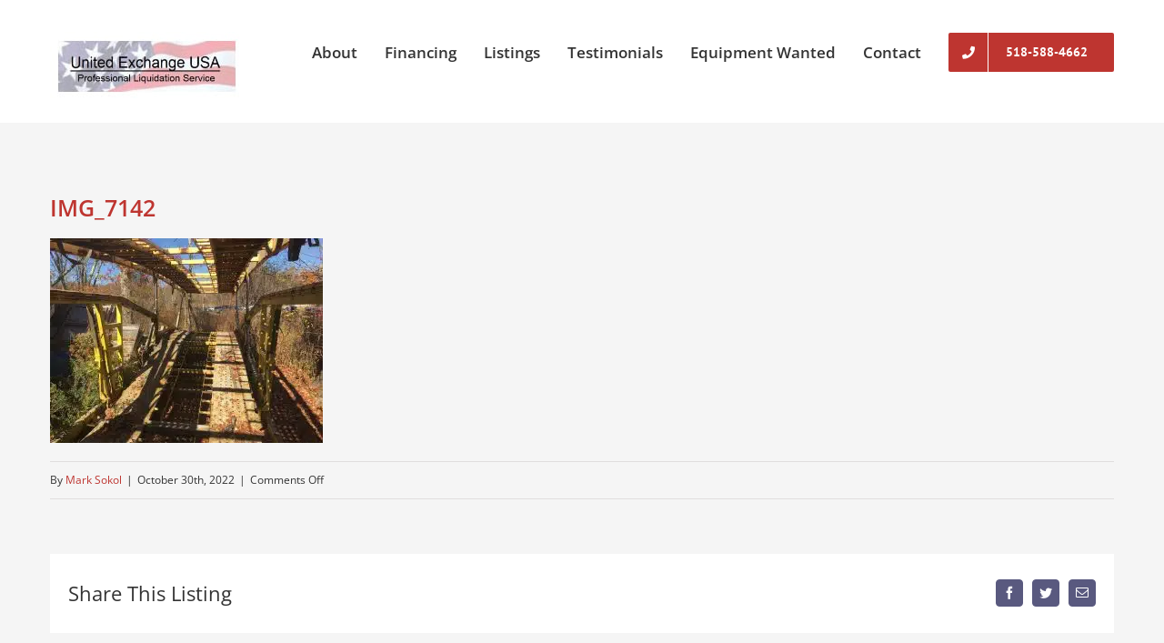

--- FILE ---
content_type: text/html; charset=UTF-8
request_url: https://unitedexchangeusa.com/listings/freightliner-auto-transport-truck-24000/img_7142-2/
body_size: 9506
content:
<!DOCTYPE html>
<html class="avada-html-layout-wide avada-html-header-position-top" lang="en-US">
<head>
	<meta http-equiv="X-UA-Compatible" content="IE=edge" />
	<meta http-equiv="Content-Type" content="text/html; charset=utf-8"/>
	<meta name="viewport" content="width=device-width, initial-scale=1" />
	<meta name='robots' content='index, follow, max-image-preview:large, max-snippet:-1, max-video-preview:-1' />
	<style>img:is([sizes="auto" i], [sizes^="auto," i]) { contain-intrinsic-size: 3000px 1500px }</style>
	
	<!-- This site is optimized with the Yoast SEO plugin v25.5 - https://yoast.com/wordpress/plugins/seo/ -->
	<title>IMG_7142 - United Exchange USA</title>
	<link rel="canonical" href="https://unitedexchangeusa.com/listings/freightliner-auto-transport-truck-24000/img_7142-2/" />
	<meta property="og:locale" content="en_US" />
	<meta property="og:type" content="article" />
	<meta property="og:title" content="IMG_7142 - United Exchange USA" />
	<meta property="og:url" content="https://unitedexchangeusa.com/listings/freightliner-auto-transport-truck-24000/img_7142-2/" />
	<meta property="og:site_name" content="United Exchange USA" />
	<meta property="og:image" content="https://unitedexchangeusa.com/listings/freightliner-auto-transport-truck-24000/img_7142-2" />
	<meta property="og:image:width" content="2016" />
	<meta property="og:image:height" content="1512" />
	<meta property="og:image:type" content="image/jpeg" />
	<meta name="twitter:card" content="summary_large_image" />
	<script type="application/ld+json" class="yoast-schema-graph">{"@context":"https://schema.org","@graph":[{"@type":"WebPage","@id":"https://unitedexchangeusa.com/listings/freightliner-auto-transport-truck-24000/img_7142-2/","url":"https://unitedexchangeusa.com/listings/freightliner-auto-transport-truck-24000/img_7142-2/","name":"IMG_7142 - United Exchange USA","isPartOf":{"@id":"https://unitedexchangeusa.com/#website"},"primaryImageOfPage":{"@id":"https://unitedexchangeusa.com/listings/freightliner-auto-transport-truck-24000/img_7142-2/#primaryimage"},"image":{"@id":"https://unitedexchangeusa.com/listings/freightliner-auto-transport-truck-24000/img_7142-2/#primaryimage"},"thumbnailUrl":"https://unitedexchangeusa.com/wp-content/uploads/2022/07/IMG_7142-1.jpg","datePublished":"2022-10-30T15:37:12+00:00","breadcrumb":{"@id":"https://unitedexchangeusa.com/listings/freightliner-auto-transport-truck-24000/img_7142-2/#breadcrumb"},"inLanguage":"en-US","potentialAction":[{"@type":"ReadAction","target":["https://unitedexchangeusa.com/listings/freightliner-auto-transport-truck-24000/img_7142-2/"]}]},{"@type":"ImageObject","inLanguage":"en-US","@id":"https://unitedexchangeusa.com/listings/freightliner-auto-transport-truck-24000/img_7142-2/#primaryimage","url":"https://unitedexchangeusa.com/wp-content/uploads/2022/07/IMG_7142-1.jpg","contentUrl":"https://unitedexchangeusa.com/wp-content/uploads/2022/07/IMG_7142-1.jpg","width":2016,"height":1512},{"@type":"BreadcrumbList","@id":"https://unitedexchangeusa.com/listings/freightliner-auto-transport-truck-24000/img_7142-2/#breadcrumb","itemListElement":[{"@type":"ListItem","position":1,"name":"Home","item":"https://unitedexchangeusa.com/"},{"@type":"ListItem","position":2,"name":"Freightliner FL112 Auto Transporter $13,500 SOLD!","item":"https://unitedexchangeusa.com/listings/freightliner-auto-transport-truck-24000/"},{"@type":"ListItem","position":3,"name":"IMG_7142"}]},{"@type":"WebSite","@id":"https://unitedexchangeusa.com/#website","url":"https://unitedexchangeusa.com/","name":"United Exchange USA","description":"","potentialAction":[{"@type":"SearchAction","target":{"@type":"EntryPoint","urlTemplate":"https://unitedexchangeusa.com/?s={search_term_string}"},"query-input":{"@type":"PropertyValueSpecification","valueRequired":true,"valueName":"search_term_string"}}],"inLanguage":"en-US"}]}</script>
	<!-- / Yoast SEO plugin. -->


<link rel="alternate" type="application/rss+xml" title="United Exchange USA &raquo; Feed" href="https://unitedexchangeusa.com/feed/" />
<link rel="alternate" type="application/rss+xml" title="United Exchange USA &raquo; Comments Feed" href="https://unitedexchangeusa.com/comments/feed/" />
		
		
		
				<script type="text/javascript">
/* <![CDATA[ */
window._wpemojiSettings = {"baseUrl":"https:\/\/s.w.org\/images\/core\/emoji\/16.0.1\/72x72\/","ext":".png","svgUrl":"https:\/\/s.w.org\/images\/core\/emoji\/16.0.1\/svg\/","svgExt":".svg","source":{"concatemoji":"https:\/\/unitedexchangeusa.com\/wp-includes\/js\/wp-emoji-release.min.js?ver=6.8.3"}};
/*! This file is auto-generated */
!function(s,n){var o,i,e;function c(e){try{var t={supportTests:e,timestamp:(new Date).valueOf()};sessionStorage.setItem(o,JSON.stringify(t))}catch(e){}}function p(e,t,n){e.clearRect(0,0,e.canvas.width,e.canvas.height),e.fillText(t,0,0);var t=new Uint32Array(e.getImageData(0,0,e.canvas.width,e.canvas.height).data),a=(e.clearRect(0,0,e.canvas.width,e.canvas.height),e.fillText(n,0,0),new Uint32Array(e.getImageData(0,0,e.canvas.width,e.canvas.height).data));return t.every(function(e,t){return e===a[t]})}function u(e,t){e.clearRect(0,0,e.canvas.width,e.canvas.height),e.fillText(t,0,0);for(var n=e.getImageData(16,16,1,1),a=0;a<n.data.length;a++)if(0!==n.data[a])return!1;return!0}function f(e,t,n,a){switch(t){case"flag":return n(e,"\ud83c\udff3\ufe0f\u200d\u26a7\ufe0f","\ud83c\udff3\ufe0f\u200b\u26a7\ufe0f")?!1:!n(e,"\ud83c\udde8\ud83c\uddf6","\ud83c\udde8\u200b\ud83c\uddf6")&&!n(e,"\ud83c\udff4\udb40\udc67\udb40\udc62\udb40\udc65\udb40\udc6e\udb40\udc67\udb40\udc7f","\ud83c\udff4\u200b\udb40\udc67\u200b\udb40\udc62\u200b\udb40\udc65\u200b\udb40\udc6e\u200b\udb40\udc67\u200b\udb40\udc7f");case"emoji":return!a(e,"\ud83e\udedf")}return!1}function g(e,t,n,a){var r="undefined"!=typeof WorkerGlobalScope&&self instanceof WorkerGlobalScope?new OffscreenCanvas(300,150):s.createElement("canvas"),o=r.getContext("2d",{willReadFrequently:!0}),i=(o.textBaseline="top",o.font="600 32px Arial",{});return e.forEach(function(e){i[e]=t(o,e,n,a)}),i}function t(e){var t=s.createElement("script");t.src=e,t.defer=!0,s.head.appendChild(t)}"undefined"!=typeof Promise&&(o="wpEmojiSettingsSupports",i=["flag","emoji"],n.supports={everything:!0,everythingExceptFlag:!0},e=new Promise(function(e){s.addEventListener("DOMContentLoaded",e,{once:!0})}),new Promise(function(t){var n=function(){try{var e=JSON.parse(sessionStorage.getItem(o));if("object"==typeof e&&"number"==typeof e.timestamp&&(new Date).valueOf()<e.timestamp+604800&&"object"==typeof e.supportTests)return e.supportTests}catch(e){}return null}();if(!n){if("undefined"!=typeof Worker&&"undefined"!=typeof OffscreenCanvas&&"undefined"!=typeof URL&&URL.createObjectURL&&"undefined"!=typeof Blob)try{var e="postMessage("+g.toString()+"("+[JSON.stringify(i),f.toString(),p.toString(),u.toString()].join(",")+"));",a=new Blob([e],{type:"text/javascript"}),r=new Worker(URL.createObjectURL(a),{name:"wpTestEmojiSupports"});return void(r.onmessage=function(e){c(n=e.data),r.terminate(),t(n)})}catch(e){}c(n=g(i,f,p,u))}t(n)}).then(function(e){for(var t in e)n.supports[t]=e[t],n.supports.everything=n.supports.everything&&n.supports[t],"flag"!==t&&(n.supports.everythingExceptFlag=n.supports.everythingExceptFlag&&n.supports[t]);n.supports.everythingExceptFlag=n.supports.everythingExceptFlag&&!n.supports.flag,n.DOMReady=!1,n.readyCallback=function(){n.DOMReady=!0}}).then(function(){return e}).then(function(){var e;n.supports.everything||(n.readyCallback(),(e=n.source||{}).concatemoji?t(e.concatemoji):e.wpemoji&&e.twemoji&&(t(e.twemoji),t(e.wpemoji)))}))}((window,document),window._wpemojiSettings);
/* ]]> */
</script>
<link rel='stylesheet' id='layerslider-css' href='https://unitedexchangeusa.com/wp-content/plugins/LayerSlider/static/layerslider/css/layerslider.css?ver=6.9.2' type='text/css' media='all' />
<style id='wp-emoji-styles-inline-css' type='text/css'>

	img.wp-smiley, img.emoji {
		display: inline !important;
		border: none !important;
		box-shadow: none !important;
		height: 1em !important;
		width: 1em !important;
		margin: 0 0.07em !important;
		vertical-align: -0.1em !important;
		background: none !important;
		padding: 0 !important;
	}
</style>
<link rel='stylesheet' id='fusion-dynamic-css-css' href='https://unitedexchangeusa.com/wp-content/uploads/fusion-styles/b507d1f3bc6c2127936c10a3f663b429.min.css?ver=3.8.2' type='text/css' media='all' />
<script type="text/javascript" id="layerslider-greensock-js-extra">
/* <![CDATA[ */
var LS_Meta = {"v":"6.9.2"};
/* ]]> */
</script>
<script type="text/javascript" src="https://unitedexchangeusa.com/wp-content/plugins/LayerSlider/static/layerslider/js/greensock.js?ver=1.19.0" id="layerslider-greensock-js"></script>
<script type="text/javascript" src="https://unitedexchangeusa.com/wp-includes/js/jquery/jquery.min.js?ver=3.7.1" id="jquery-core-js"></script>
<script type="text/javascript" src="https://unitedexchangeusa.com/wp-includes/js/jquery/jquery-migrate.min.js?ver=3.4.1" id="jquery-migrate-js"></script>
<script type="text/javascript" src="https://unitedexchangeusa.com/wp-content/plugins/LayerSlider/static/layerslider/js/layerslider.kreaturamedia.jquery.js?ver=6.9.2" id="layerslider-js"></script>
<script type="text/javascript" src="https://unitedexchangeusa.com/wp-content/plugins/LayerSlider/static/layerslider/js/layerslider.transitions.js?ver=6.9.2" id="layerslider-transitions-js"></script>
<meta name="generator" content="Powered by LayerSlider 6.9.2 - Multi-Purpose, Responsive, Parallax, Mobile-Friendly Slider Plugin for WordPress." />
<!-- LayerSlider updates and docs at: https://layerslider.kreaturamedia.com -->
<link rel="https://api.w.org/" href="https://unitedexchangeusa.com/wp-json/" /><link rel="alternate" title="JSON" type="application/json" href="https://unitedexchangeusa.com/wp-json/wp/v2/media/10791" /><link rel="EditURI" type="application/rsd+xml" title="RSD" href="https://unitedexchangeusa.com/xmlrpc.php?rsd" />
<meta name="generator" content="WordPress 6.8.3" />
<link rel='shortlink' href='https://unitedexchangeusa.com/?p=10791' />
<link rel="alternate" title="oEmbed (JSON)" type="application/json+oembed" href="https://unitedexchangeusa.com/wp-json/oembed/1.0/embed?url=https%3A%2F%2Funitedexchangeusa.com%2Flistings%2Ffreightliner-auto-transport-truck-24000%2Fimg_7142-2%2F" />
<link rel="alternate" title="oEmbed (XML)" type="text/xml+oembed" href="https://unitedexchangeusa.com/wp-json/oembed/1.0/embed?url=https%3A%2F%2Funitedexchangeusa.com%2Flistings%2Ffreightliner-auto-transport-truck-24000%2Fimg_7142-2%2F&#038;format=xml" />
<style type="text/css" id="css-fb-visibility">@media screen and (max-width: 850px){.fusion-no-small-visibility{display:none !important;}body .sm-text-align-center{text-align:center !important;}body .sm-text-align-left{text-align:left !important;}body .sm-text-align-right{text-align:right !important;}body .sm-flex-align-center{justify-content:center !important;}body .sm-flex-align-flex-start{justify-content:flex-start !important;}body .sm-flex-align-flex-end{justify-content:flex-end !important;}body .sm-mx-auto{margin-left:auto !important;margin-right:auto !important;}body .sm-ml-auto{margin-left:auto !important;}body .sm-mr-auto{margin-right:auto !important;}body .fusion-absolute-position-small{position:absolute;top:auto;width:100%;}.awb-sticky.awb-sticky-small{ position: sticky; top: var(--awb-sticky-offset,0); }}@media screen and (min-width: 851px) and (max-width: 1024px){.fusion-no-medium-visibility{display:none !important;}body .md-text-align-center{text-align:center !important;}body .md-text-align-left{text-align:left !important;}body .md-text-align-right{text-align:right !important;}body .md-flex-align-center{justify-content:center !important;}body .md-flex-align-flex-start{justify-content:flex-start !important;}body .md-flex-align-flex-end{justify-content:flex-end !important;}body .md-mx-auto{margin-left:auto !important;margin-right:auto !important;}body .md-ml-auto{margin-left:auto !important;}body .md-mr-auto{margin-right:auto !important;}body .fusion-absolute-position-medium{position:absolute;top:auto;width:100%;}.awb-sticky.awb-sticky-medium{ position: sticky; top: var(--awb-sticky-offset,0); }}@media screen and (min-width: 1025px){.fusion-no-large-visibility{display:none !important;}body .lg-text-align-center{text-align:center !important;}body .lg-text-align-left{text-align:left !important;}body .lg-text-align-right{text-align:right !important;}body .lg-flex-align-center{justify-content:center !important;}body .lg-flex-align-flex-start{justify-content:flex-start !important;}body .lg-flex-align-flex-end{justify-content:flex-end !important;}body .lg-mx-auto{margin-left:auto !important;margin-right:auto !important;}body .lg-ml-auto{margin-left:auto !important;}body .lg-mr-auto{margin-right:auto !important;}body .fusion-absolute-position-large{position:absolute;top:auto;width:100%;}.awb-sticky.awb-sticky-large{ position: sticky; top: var(--awb-sticky-offset,0); }}</style><style type="text/css">.recentcomments a{display:inline !important;padding:0 !important;margin:0 !important;}</style>		<script type="text/javascript">
			var doc = document.documentElement;
			doc.setAttribute( 'data-useragent', navigator.userAgent );
		</script>
		<!-- Global site tag (gtag.js) - Google Analytics -->
<script async src="https://www.googletagmanager.com/gtag/js?id=UA-114773938-1"></script>
<script>
  window.dataLayer = window.dataLayer || [];
  function gtag(){dataLayer.push(arguments);}
  gtag('js', new Date());

  gtag('config', 'UA-114773938-1');
</script>
	<script type="text/javascript">
var _userway_config = {
/* uncomment the following line to override default position*/
/* position: '3', */
/* uncomment the following line to override default size (values: small, large)*/
/* size: 'large', */
/* uncomment the following line to override default language (e.g., fr, de, es, he, nl, etc.)*/
/* language: 'en-US', */
/* uncomment the following line to override color set via widget (e.g., #053f67)*/
/* color: '#053f67', */
/* uncomment the following line to override type set via widget(1=person, 2=chair, 3=eye)*/
/* type: '1', */
/* uncomment the following line to override support on mobile devices*/
/* mobile: true, */
account: 'EtFDb5fNAG'
};
</script>
<script type="text/javascript" src="https://cdn.userway.org/widget.js"></script></head>

<body class="attachment wp-singular attachment-template-default single single-attachment postid-10791 attachmentid-10791 attachment-jpeg wp-theme-Avada wp-child-theme-Avada-Child-Theme fusion-image-hovers fusion-pagination-sizing fusion-button_type-flat fusion-button_span-no fusion-button_gradient-linear avada-image-rollover-circle-yes avada-image-rollover-no fusion-body ltr no-tablet-sticky-header no-mobile-sticky-header no-mobile-slidingbar avada-has-rev-slider-styles fusion-disable-outline fusion-sub-menu-fade mobile-logo-pos-left layout-wide-mode avada-has-boxed-modal-shadow-none layout-scroll-offset-full avada-has-zero-margin-offset-top fusion-top-header menu-text-align-left mobile-menu-design-modern fusion-show-pagination-text fusion-header-layout-v1 avada-responsive avada-footer-fx-none avada-menu-highlight-style-bar fusion-search-form-classic fusion-main-menu-search-overlay fusion-avatar-square avada-dropdown-styles avada-blog-layout-large avada-blog-archive-layout-large avada-header-shadow-no avada-menu-icon-position-left avada-has-megamenu-shadow avada-has-megamenu-item-divider avada-has-breadcrumb-mobile-hidden avada-has-titlebar-hide avada-has-pagination-padding avada-flyout-menu-direction-fade avada-ec-views-v1" data-awb-post-id="10791">
		<a class="skip-link screen-reader-text" href="#content">Skip to content</a>

	<div id="boxed-wrapper">
		<div class="fusion-sides-frame"></div>
		<div id="wrapper" class="fusion-wrapper">
			<div id="home" style="position:relative;top:-1px;"></div>
			
				
			<header class="fusion-header-wrapper">
				<div class="fusion-header-v1 fusion-logo-alignment fusion-logo-left fusion-sticky-menu- fusion-sticky-logo- fusion-mobile-logo-  fusion-mobile-menu-design-modern">
					<div class="fusion-header-sticky-height"></div>
<div class="fusion-header">
	<div class="fusion-row">
					<div class="fusion-logo" data-margin-top="35px" data-margin-bottom="27px" data-margin-left="0px" data-margin-right="0px">
			<a class="fusion-logo-link"  href="https://unitedexchangeusa.com/" >

						<!-- standard logo -->
			<img src="https://unitedexchangeusa.com/wp-content/uploads/2022/10/united-exchange-logo.jpg" srcset="https://unitedexchangeusa.com/wp-content/uploads/2022/10/united-exchange-logo.jpg 1x" width="211" height="73" alt="United Exchange USA Logo" data-retina_logo_url="" class="fusion-standard-logo" />

			
					</a>
		</div>		<nav class="fusion-main-menu" aria-label="Main Menu"><div class="fusion-overlay-search">		<form role="search" class="searchform fusion-search-form  fusion-search-form-classic" method="get" action="https://unitedexchangeusa.com/">
			<div class="fusion-search-form-content">

				
				<div class="fusion-search-field search-field">
					<label><span class="screen-reader-text">Search for:</span>
													<input type="search" value="" name="s" class="s" placeholder="Search..." required aria-required="true" aria-label="Search..."/>
											</label>
				</div>
				<div class="fusion-search-button search-button">
					<input type="submit" class="fusion-search-submit searchsubmit" aria-label="Search" value="&#xf002;" />
									</div>

				
			</div>


			
		</form>
		<div class="fusion-search-spacer"></div><a href="#" role="button" aria-label="Close Search" class="fusion-close-search"></a></div><ul id="menu-menu" class="fusion-menu"><li  id="menu-item-1108"  class="menu-item menu-item-type-post_type menu-item-object-page menu-item-1108"  data-item-id="1108"><a  href="https://unitedexchangeusa.com/about/" class="fusion-bar-highlight"><span class="menu-text">About</span></a></li><li  id="menu-item-7790"  class="menu-item menu-item-type-post_type menu-item-object-page menu-item-7790"  data-item-id="7790"><a  href="https://unitedexchangeusa.com/financing/" class="fusion-bar-highlight"><span class="menu-text">Financing</span></a></li><li  id="menu-item-3385"  class="menu-item menu-item-type-post_type menu-item-object-page menu-item-has-children menu-item-3385 fusion-megamenu-menu "  data-item-id="3385"><a  href="https://unitedexchangeusa.com/equipment-listings/" class="fusion-bar-highlight"><span class="menu-text">Listings</span></a><div class="fusion-megamenu-wrapper fusion-columns-3 columns-per-row-3 columns-3 col-span-6"><div class="row"><div class="fusion-megamenu-holder" style="width:549.9978px;" data-width="549.9978px"><ul class="fusion-megamenu"><li  id="menu-item-3403"  class="menu-item menu-item-type-custom menu-item-object-custom menu-item-has-children menu-item-3403 fusion-megamenu-submenu menu-item-has-link fusion-megamenu-columns-3 col-lg-4 col-md-4 col-sm-4"  style="width:33.333333333333%;"><div class='fusion-megamenu-title'><a class="awb-justify-title" href="/equipment-listings/">Equipment Listings</a></div><ul class="sub-menu"><li  id="menu-item-3400"  class="menu-item menu-item-type-post_type menu-item-object-page menu-item-3400" ><a  href="https://unitedexchangeusa.com/excavators/" class="fusion-bar-highlight"><span><span class="fusion-megamenu-bullet"></span>Excavators</span></a></li><li  id="menu-item-3389"  class="menu-item menu-item-type-post_type menu-item-object-page menu-item-3389" ><a  href="https://unitedexchangeusa.com/bulldozers/" class="fusion-bar-highlight"><span><span class="fusion-megamenu-bullet"></span>Bulldozers</span></a></li><li  id="menu-item-3397"  class="menu-item menu-item-type-post_type menu-item-object-page menu-item-3397" ><a  href="https://unitedexchangeusa.com/backhoes/" class="fusion-bar-highlight"><span><span class="fusion-megamenu-bullet"></span>Backhoes</span></a></li><li  id="menu-item-3399"  class="menu-item menu-item-type-post_type menu-item-object-page menu-item-3399" ><a  href="https://unitedexchangeusa.com/loaders/" class="fusion-bar-highlight"><span><span class="fusion-megamenu-bullet"></span>Loaders</span></a></li><li  id="menu-item-3394"  class="menu-item menu-item-type-post_type menu-item-object-page menu-item-3394" ><a  href="https://unitedexchangeusa.com/graders/" class="fusion-bar-highlight"><span><span class="fusion-megamenu-bullet"></span>Graders</span></a></li></ul></li><li  id="menu-item-3404"  class="menu-item menu-item-type-custom menu-item-object-custom menu-item-has-children menu-item-3404 fusion-megamenu-submenu fusion-megamenu-columns-3 col-lg-4 col-md-4 col-sm-4"  style="width:33.333333333333%;"><div class='fusion-megamenu-title'><span class="awb-justify-title">More Listings</span></div><ul class="sub-menu"><li  id="menu-item-3393"  class="menu-item menu-item-type-post_type menu-item-object-page menu-item-3393" ><a  href="https://unitedexchangeusa.com/tractors/" class="fusion-bar-highlight"><span><span class="fusion-megamenu-bullet"></span>Tractors</span></a></li><li  id="menu-item-3392"  class="menu-item menu-item-type-post_type menu-item-object-page menu-item-3392" ><a  href="https://unitedexchangeusa.com/aggregate/" class="fusion-bar-highlight"><span><span class="fusion-megamenu-bullet"></span>Aggregate</span></a></li><li  id="menu-item-3398"  class="menu-item menu-item-type-post_type menu-item-object-page menu-item-3398" ><a  href="https://unitedexchangeusa.com/paving/" class="fusion-bar-highlight"><span><span class="fusion-megamenu-bullet"></span>Paving</span></a></li><li  id="menu-item-3401"  class="menu-item menu-item-type-post_type menu-item-object-page menu-item-3401" ><a  href="https://unitedexchangeusa.com/truck-and-trailers/" class="fusion-bar-highlight"><span><span class="fusion-megamenu-bullet"></span>Truck and Trailers</span></a></li><li  id="menu-item-3388"  class="menu-item menu-item-type-post_type menu-item-object-page menu-item-3388" ><a  href="https://unitedexchangeusa.com/logging/" class="fusion-bar-highlight"><span><span class="fusion-megamenu-bullet"></span>Logging</span></a></li></ul></li><li  id="menu-item-3405"  class="menu-item menu-item-type-custom menu-item-object-custom menu-item-has-children menu-item-3405 fusion-megamenu-submenu fusion-megamenu-columns-3 col-lg-4 col-md-4 col-sm-4"  style="width:33.333333333333%;"><div class='fusion-megamenu-title'><span class="awb-justify-title">More Listings</span></div><ul class="sub-menu"><li  id="menu-item-3387"  class="menu-item menu-item-type-post_type menu-item-object-page menu-item-3387" ><a  href="https://unitedexchangeusa.com/cranes-rigging/" class="fusion-bar-highlight"><span><span class="fusion-megamenu-bullet"></span>Cranes and Rigging</span></a></li><li  id="menu-item-3391"  class="menu-item menu-item-type-post_type menu-item-object-page menu-item-3391" ><a  href="https://unitedexchangeusa.com/attachments/" class="fusion-bar-highlight"><span><span class="fusion-megamenu-bullet"></span>Attachments</span></a></li><li  id="menu-item-3395"  class="menu-item menu-item-type-post_type menu-item-object-page menu-item-3395" ><a  href="https://unitedexchangeusa.com/equipment-other/" class="fusion-bar-highlight"><span><span class="fusion-megamenu-bullet"></span>Equipment – Other</span></a></li><li  id="menu-item-6609"  class="menu-item menu-item-type-taxonomy menu-item-object-portfolio_category menu-item-6609" ><a  href="https://unitedexchangeusa.com/equipment_listings/metal-works/" class="fusion-bar-highlight"><span><span class="fusion-megamenu-bullet"></span>Metal Works</span></a></li><li  id="menu-item-3386"  class="menu-item menu-item-type-post_type menu-item-object-page menu-item-3386" ><a  href="https://unitedexchangeusa.com/miscellaneous-2/" class="fusion-bar-highlight"><span><span class="fusion-megamenu-bullet"></span>Miscellaneous</span></a></li></ul></li></ul></div><div style="clear:both;"></div></div></div></li><li  id="menu-item-1106"  class="menu-item menu-item-type-post_type menu-item-object-page menu-item-1106"  data-item-id="1106"><a  href="https://unitedexchangeusa.com/testimonials/" class="fusion-bar-highlight"><span class="menu-text">Testimonials</span></a></li><li  id="menu-item-1300"  class="menu-item menu-item-type-post_type menu-item-object-page menu-item-1300"  data-item-id="1300"><a  href="https://unitedexchangeusa.com/equipment-wanted/" class="fusion-bar-highlight"><span class="menu-text">Equipment Wanted</span></a></li><li  id="menu-item-1105"  class="menu-item menu-item-type-post_type menu-item-object-page menu-item-1105"  data-item-id="1105"><a  href="https://unitedexchangeusa.com/contact/" class="fusion-bar-highlight"><span class="menu-text">Contact</span></a></li><li  id="menu-item-1159"  class="menu-item menu-item-type-custom menu-item-object-custom menu-item-1159 fusion-menu-item-button"  data-item-id="1159"><a  href="tel:5185884662" class="fusion-bar-highlight"><span class="menu-text fusion-button button-default button-large"><span class="button-icon-divider-left"><i class="glyphicon fa-phone fas" aria-hidden="true"></i></span><span class="fusion-button-text-left">518-588-4662</span></span></a></li></ul></nav>	<div class="fusion-mobile-menu-icons">
							<a href="#" class="fusion-icon awb-icon-bars" aria-label="Toggle mobile menu" aria-expanded="false"></a>
		
		
		
			</div>

<nav class="fusion-mobile-nav-holder fusion-mobile-menu-text-align-left" aria-label="Main Menu Mobile"></nav>

					</div>
</div>
				</div>
				<div class="fusion-clearfix"></div>
			</header>
							
						<div id="sliders-container" class="fusion-slider-visibility">
					</div>
				
				
			
			
						<main id="main" class="clearfix ">
				<div class="fusion-row" style="">

<section id="content" style="width: 100%;">
	
					<article id="post-10791" class="post post-10791 attachment type-attachment status-inherit hentry">
						
									
															<h1 class="fusion-post-title">IMG_7142</h1>										<div class="post-content">
				<p class="attachment"><a data-rel="iLightbox[postimages]" data-title="" data-caption="" href='https://unitedexchangeusa.com/wp-content/uploads/2022/07/IMG_7142-1.jpg'><picture fetchpriority="high" decoding="async" class="attachment-medium size-medium">
<source type="image/webp" srcset="https://unitedexchangeusa.com/wp-content/uploads/2022/07/IMG_7142-1-200x150.jpg.webp 200w, https://unitedexchangeusa.com/wp-content/uploads/2022/07/IMG_7142-1-300x225.jpg.webp 300w, https://unitedexchangeusa.com/wp-content/uploads/2022/07/IMG_7142-1-400x300.jpg.webp 400w, https://unitedexchangeusa.com/wp-content/uploads/2022/07/IMG_7142-1-600x450.jpg.webp 600w, https://unitedexchangeusa.com/wp-content/uploads/2022/07/IMG_7142-1-768x576.jpg.webp 768w, https://unitedexchangeusa.com/wp-content/uploads/2022/07/IMG_7142-1-800x600.jpg.webp 800w, https://unitedexchangeusa.com/wp-content/uploads/2022/07/IMG_7142-1-1024x768.jpg.webp 1024w, https://unitedexchangeusa.com/wp-content/uploads/2022/07/IMG_7142-1-1200x900.jpg.webp 1200w, https://unitedexchangeusa.com/wp-content/uploads/2022/07/IMG_7142-1-1536x1152.jpg.webp 1536w" sizes="(max-width: 300px) 100vw, 300px"/>
<img fetchpriority="high" decoding="async" width="300" height="225" src="https://unitedexchangeusa.com/wp-content/uploads/2022/07/IMG_7142-1-300x225.jpg" alt="" srcset="https://unitedexchangeusa.com/wp-content/uploads/2022/07/IMG_7142-1-200x150.jpg 200w, https://unitedexchangeusa.com/wp-content/uploads/2022/07/IMG_7142-1-300x225.jpg 300w, https://unitedexchangeusa.com/wp-content/uploads/2022/07/IMG_7142-1-400x300.jpg 400w, https://unitedexchangeusa.com/wp-content/uploads/2022/07/IMG_7142-1-600x450.jpg 600w, https://unitedexchangeusa.com/wp-content/uploads/2022/07/IMG_7142-1-768x576.jpg 768w, https://unitedexchangeusa.com/wp-content/uploads/2022/07/IMG_7142-1-800x600.jpg 800w, https://unitedexchangeusa.com/wp-content/uploads/2022/07/IMG_7142-1-1024x768.jpg 1024w, https://unitedexchangeusa.com/wp-content/uploads/2022/07/IMG_7142-1-1200x900.jpg 1200w, https://unitedexchangeusa.com/wp-content/uploads/2022/07/IMG_7142-1-1536x1152.jpg 1536w" sizes="(max-width: 300px) 100vw, 300px"/>
</picture>
</a></p>
							</div>

												<div class="fusion-meta-info"><div class="fusion-meta-info-wrapper">By <span><a href="https://unitedexchangeusa.com/author/mark-sokol/" title="Posts by Mark Sokol" rel="author">Mark Sokol</a></span><span class="fusion-inline-sep">|</span><span>October 30th, 2022</span><span class="fusion-inline-sep">|</span><span class="fusion-comments"><span>Comments Off<span class="screen-reader-text"> on IMG_7142</span></span></span></div></div>													<div class="fusion-sharing-box fusion-theme-sharing-box fusion-single-sharing-box">
		<h4>Share This Listing</h4>
		<div class="fusion-social-networks boxed-icons"><div class="fusion-social-networks-wrapper"><a  class="fusion-social-network-icon fusion-tooltip fusion-facebook awb-icon-facebook" style="color:var(--sharing_social_links_icon_color);background-color:var(--sharing_social_links_box_color);border-color:var(--sharing_social_links_box_color);" data-placement="top" data-title="Facebook" data-toggle="tooltip" title="Facebook" href="https://www.facebook.com/sharer.php?u=https%3A%2F%2Funitedexchangeusa.com%2Flistings%2Ffreightliner-auto-transport-truck-24000%2Fimg_7142-2%2F&amp;t=IMG_7142" target="_blank" rel="noreferrer"><span class="screen-reader-text">Facebook</span></a><a  class="fusion-social-network-icon fusion-tooltip fusion-twitter awb-icon-twitter" style="color:var(--sharing_social_links_icon_color);background-color:var(--sharing_social_links_box_color);border-color:var(--sharing_social_links_box_color);" data-placement="top" data-title="Twitter" data-toggle="tooltip" title="Twitter" href="https://twitter.com/share?url=https%3A%2F%2Funitedexchangeusa.com%2Flistings%2Ffreightliner-auto-transport-truck-24000%2Fimg_7142-2%2F&amp;text=IMG_7142" target="_blank" rel="noopener noreferrer"><span class="screen-reader-text">Twitter</span></a><a class="fusion-social-network-icon fusion-tooltip fusion-mail awb-icon-mail fusion-last-social-icon" style="color:var(--sharing_social_links_icon_color);background-color:var(--sharing_social_links_box_color);border-color:var(--sharing_social_links_box_color);" data-placement="top" data-title="Email" data-toggle="tooltip" title="Email" href="/cdn-cgi/l/email-protection#[base64]" target="_self" rel="noopener noreferrer"><span class="screen-reader-text">Email</span></a><div class="fusion-clearfix"></div></div></div>	</div>
													
													


													</article>
	</section>
						
					</div>  <!-- fusion-row -->
				</main>  <!-- #main -->
				
				
								
					
		<div class="fusion-footer">
					
	<footer class="fusion-footer-widget-area fusion-widget-area">
		<div class="fusion-row">
			<div class="fusion-columns fusion-columns-1 fusion-widget-area">
				
																									<div class="fusion-column fusion-column-last col-lg-12 col-md-12 col-sm-12">
													</div>
																																																						
				<div class="fusion-clearfix"></div>
			</div> <!-- fusion-columns -->
		</div> <!-- fusion-row -->
	</footer> <!-- fusion-footer-widget-area -->

	
	<footer id="footer" class="fusion-footer-copyright-area">
		<div class="fusion-row">
			<div class="fusion-copyright-content">

				<div class="fusion-copyright-notice">
		<div>
		© <script data-cfasync="false" src="/cdn-cgi/scripts/5c5dd728/cloudflare-static/email-decode.min.js"></script><script>document.write(new Date().getFullYear())</script> United Exchange USA | 518-588-4662 | 978 Big Brook Rd Indian Lake, NY 12842 | Developed by <a href="https://www.evisiondigital.com" target="_blank">eVision Digital</a> | <a href="https://unitedexchangeusa.com/policies/">Policies</a> | <a href="https://unitedexchangeusa.com/accessibility-statement/">Accessibility Statement</a>	</div>
</div>
<div class="fusion-social-links-footer">
	<div class="fusion-social-networks"><div class="fusion-social-networks-wrapper"><a  class="fusion-social-network-icon fusion-tooltip fusion-facebook awb-icon-facebook" style data-placement="top" data-title="Facebook" data-toggle="tooltip" title="Facebook" href="https://www.facebook.com/unitedexchangeusa/" target="_blank" rel="noreferrer"><span class="screen-reader-text">Facebook</span></a><a class="fusion-social-network-icon fusion-tooltip fusion-mail awb-icon-mail" style data-placement="top" data-title="Email" data-toggle="tooltip" title="Email" href="/cdn-cgi/l/email-protection#dff9fceeefe6e4f9fcefe6e8e4f9fceeeeebe4b4f9fcefe9ebe4f9fceeeee8e4f9fceeeeefe4b6abbaf9fceeefefe4baa7bcb7f9fcefe6e8e4b1b8baf9fceeeee8e4acbef1bcb0b2" target="_self" rel="noopener noreferrer"><span class="screen-reader-text">Email</span></a></div></div></div>

			</div> <!-- fusion-fusion-copyright-content -->
		</div> <!-- fusion-row -->
	</footer> <!-- #footer -->
		</div> <!-- fusion-footer -->

		
					<div class="fusion-sliding-bar-wrapper">
											</div>

												</div> <!-- wrapper -->
		</div> <!-- #boxed-wrapper -->
		<div class="fusion-top-frame"></div>
		<div class="fusion-bottom-frame"></div>
		<div class="fusion-boxed-shadow"></div>
		<a class="fusion-one-page-text-link fusion-page-load-link" tabindex="-1" href="#" aria-hidden="true">Page load link</a>

		<div class="avada-footer-scripts">
			<script data-cfasync="false" src="/cdn-cgi/scripts/5c5dd728/cloudflare-static/email-decode.min.js"></script><script type="speculationrules">
{"prefetch":[{"source":"document","where":{"and":[{"href_matches":"\/*"},{"not":{"href_matches":["\/wp-*.php","\/wp-admin\/*","\/wp-content\/uploads\/*","\/wp-content\/*","\/wp-content\/plugins\/*","\/wp-content\/themes\/Avada-Child-Theme\/*","\/wp-content\/themes\/Avada\/*","\/*\\?(.+)"]}},{"not":{"selector_matches":"a[rel~=\"nofollow\"]"}},{"not":{"selector_matches":".no-prefetch, .no-prefetch a"}}]},"eagerness":"conservative"}]}
</script>
<script type="text/javascript">var fusionNavIsCollapsed=function(e){var t,n;window.innerWidth<=e.getAttribute("data-breakpoint")?(e.classList.add("collapse-enabled"),e.classList.contains("expanded")||(e.setAttribute("aria-expanded","false"),window.dispatchEvent(new Event("fusion-mobile-menu-collapsed",{bubbles:!0,cancelable:!0}))),(n=e.querySelectorAll(".menu-item-has-children.expanded")).length&&n.forEach(function(e){e.querySelector(".fusion-open-nav-submenu").setAttribute("aria-expanded","false")})):(null!==e.querySelector(".menu-item-has-children.expanded .fusion-open-nav-submenu-on-click")&&e.querySelector(".menu-item-has-children.expanded .fusion-open-nav-submenu-on-click").click(),e.classList.remove("collapse-enabled"),e.setAttribute("aria-expanded","true"),null!==e.querySelector(".fusion-custom-menu")&&e.querySelector(".fusion-custom-menu").removeAttribute("style")),e.classList.add("no-wrapper-transition"),clearTimeout(t),t=setTimeout(()=>{e.classList.remove("no-wrapper-transition")},400),e.classList.remove("loading")},fusionRunNavIsCollapsed=function(){var e,t=document.querySelectorAll(".fusion-menu-element-wrapper");for(e=0;e<t.length;e++)fusionNavIsCollapsed(t[e])};function avadaGetScrollBarWidth(){var e,t,n,l=document.createElement("p");return l.style.width="100%",l.style.height="200px",(e=document.createElement("div")).style.position="absolute",e.style.top="0px",e.style.left="0px",e.style.visibility="hidden",e.style.width="200px",e.style.height="150px",e.style.overflow="hidden",e.appendChild(l),document.body.appendChild(e),t=l.offsetWidth,e.style.overflow="scroll",t==(n=l.offsetWidth)&&(n=e.clientWidth),document.body.removeChild(e),jQuery("html").hasClass("awb-scroll")&&10<t-n?10:t-n}fusionRunNavIsCollapsed(),window.addEventListener("fusion-resize-horizontal",fusionRunNavIsCollapsed);</script><script type="text/javascript" src="https://unitedexchangeusa.com/wp-content/uploads/fusion-scripts/9839e3b9706e7b59426eb152f6ae2ca9.min.js?ver=3.8.2" id="fusion-scripts-js"></script>
				<script type="text/javascript">
				jQuery( document ).ready( function() {
					var ajaxurl = 'https://unitedexchangeusa.com/wp-admin/admin-ajax.php';
					if ( 0 < jQuery( '.fusion-login-nonce' ).length ) {
						jQuery.get( ajaxurl, { 'action': 'fusion_login_nonce' }, function( response ) {
							jQuery( '.fusion-login-nonce' ).html( response );
						});
					}
				});
								</script>
						</div>

			<section class="to-top-container to-top-right" aria-labelledby="awb-to-top-label">
		<a href="#" id="toTop" class="fusion-top-top-link">
			<span id="awb-to-top-label" class="screen-reader-text">Go to Top</span>
		</a>
	</section>
		<script defer src="https://static.cloudflareinsights.com/beacon.min.js/vcd15cbe7772f49c399c6a5babf22c1241717689176015" integrity="sha512-ZpsOmlRQV6y907TI0dKBHq9Md29nnaEIPlkf84rnaERnq6zvWvPUqr2ft8M1aS28oN72PdrCzSjY4U6VaAw1EQ==" data-cf-beacon='{"version":"2024.11.0","token":"0fb4232d1e7d4ecc97993c9ca841b015","r":1,"server_timing":{"name":{"cfCacheStatus":true,"cfEdge":true,"cfExtPri":true,"cfL4":true,"cfOrigin":true,"cfSpeedBrain":true},"location_startswith":null}}' crossorigin="anonymous"></script>
</body>
</html>
<!-- *´¨)
     ¸.•´¸.•*´¨) ¸.•*¨)
     (¸.•´ (¸.•` ¤ Comet Cache is Fully Functional ¤ ´¨) -->

<!-- Cache File Version Salt:       n/a -->

<!-- Cache File URL:                https://unitedexchangeusa.com/listings/freightliner-auto-transport-truck-24000/img_7142-2/ -->
<!-- Cache File Path:               /cache/comet-cache/cache/https/unitedexchangeusa-com/listings/freightliner-auto-transport-truck-24000/img-7142-2.html -->

<!-- Cache File Generated Via:      HTTP request -->
<!-- Cache File Generated On:       Jan 18th, 2026 @ 10:32 am UTC -->
<!-- Cache File Generated In:       0.79297 seconds -->

<!-- Cache File Expires On:         Jan 25th, 2026 @ 10:32 am UTC -->
<!-- Cache File Auto-Rebuild On:    Jan 25th, 2026 @ 10:32 am UTC -->

--- FILE ---
content_type: application/javascript
request_url: https://unitedexchangeusa.com/wp-content/uploads/fusion-scripts/9839e3b9706e7b59426eb152f6ae2ca9.min.js?ver=3.8.2
body_size: 71239
content:
var cssua=function(e,o,i){"use strict";var s=" ua-",r=/\s*([\-\w ]+)[\s\/\:]([\d_]+\b(?:[\-\._\/]\w+)*)/,n=/([\w\-\.]+[\s\/][v]?[\d_]+\b(?:[\-\._\/]\w+)*)/g,a=/\b(?:(blackberry\w*|bb10)|(rim tablet os))(?:\/(\d+\.\d+(?:\.\w+)*))?/,b=/\bsilk-accelerated=true\b/,t=/\bfluidapp\b/,l=/(\bwindows\b|\bmacintosh\b|\blinux\b|\bunix\b)/,p=/(\bandroid\b|\bipad\b|\bipod\b|\bwindows phone\b|\bwpdesktop\b|\bxblwp7\b|\bzunewp7\b|\bwindows ce\b|\bblackberry\w*|\bbb10\b|\brim tablet os\b|\bmeego|\bwebos\b|\bpalm|\bsymbian|\bj2me\b|\bdocomo\b|\bpda\b|\bchtml\b|\bmidp\b|\bcldc\b|\w*?mobile\w*?|\w*?phone\w*?)/,c=/(\bxbox\b|\bplaystation\b|\bnintendo\s+\w+)/,d={parse:function(e,o){var i={};if(o&&(i.standalone=o),!(e=(""+e).toLowerCase()))return i;for(var s,d,m=e.split(/[()]/),w=0,_=m.length;w<_;w++)if(w%2){var u=m[w].split(";");for(s=0,d=u.length;s<d;s++)if(r.exec(u[s])){var f=RegExp.$1.split(" ").join("_"),v=RegExp.$2;(!i[f]||parseFloat(i[f])<parseFloat(v))&&(i[f]=v)}}else{var x=m[w].match(n);if(x)for(s=0,d=x.length;s<d;s++){var g=x[s].split(/[\/\s]+/);g.length&&"mozilla"!==g[0]&&(i[g[0].split(" ").join("_")]=g.slice(1).join("-"))}}if(p.exec(e))i.mobile=RegExp.$1,a.exec(e)&&(delete i[i.mobile],i.blackberry=i.version||RegExp.$3||RegExp.$2||RegExp.$1,RegExp.$1?i.mobile="blackberry":"0.0.1"===i.version&&(i.blackberry="7.1.0.0"));else if(l.exec(e))i.desktop=RegExp.$1;else if(c.exec(e)){i.game=RegExp.$1;var h=i.game.split(" ").join("_");i.version&&!i[h]&&(i[h]=i.version)}return i.intel_mac_os_x?(i.mac_os_x=i.intel_mac_os_x.split("_").join("."),delete i.intel_mac_os_x):i.cpu_iphone_os?(i.ios=i.cpu_iphone_os.split("_").join("."),delete i.cpu_iphone_os):i.cpu_os?(i.ios=i.cpu_os.split("_").join("."),delete i.cpu_os):"iphone"!==i.mobile||i.ios||(i.ios="1"),i.opera&&i.version?(i.opera=i.version,delete i.blackberry):b.exec(e)?i.silk_accelerated=!0:t.exec(e)&&(i.fluidapp=i.version),i.applewebkit?(i.webkit=i.applewebkit,delete i.applewebkit,i.opr&&(i.opera=i.opr,delete i.opr,delete i.chrome),i.safari&&(i.chrome||i.crios||i.opera||i.silk||i.fluidapp||i.phantomjs||i.mobile&&!i.ios?delete i.safari:i.version&&!i.rim_tablet_os?i.safari=i.version:i.safari={419:"2.0.4",417:"2.0.3",416:"2.0.2",412:"2.0",312:"1.3",125:"1.2",85:"1.0"}[parseInt(i.safari,10)]||i.safari)):i.msie||i.trident?(i.opera||(i.ie=i.msie||i.rv),delete i.msie,i.windows_phone_os?(i.windows_phone=i.windows_phone_os,delete i.windows_phone_os):"wpdesktop"!==i.mobile&&"xblwp7"!==i.mobile&&"zunewp7"!==i.mobile||(i.mobile="windows desktop",i.windows_phone=+i.ie<9?"7.0":+i.ie<10?"7.5":"8.0",delete i.windows_nt)):(i.gecko||i.firefox)&&(i.gecko=i.rv),i.rv&&delete i.rv,i.version&&delete i.version,i},format:function(e){function o(e,o){e=e.split(".").join("-");var i=s+e;if("string"==typeof o){for(var r=(o=o.split(" ").join("_").split(".").join("-")).indexOf("-");r>0;)i+=s+e+"-"+o.substring(0,r),r=o.indexOf("-",r+1);i+=s+e+"-"+o}return i}var i="";for(var r in e)r&&e.hasOwnProperty(r)&&(i+=o(r,e[r]));return i},encode:function(e){var o="";for(var i in e)i&&e.hasOwnProperty(i)&&(o&&(o+="&"),o+=encodeURIComponent(i)+"="+encodeURIComponent(e[i]));return o}};d.userAgent=d.ua=d.parse(o,i);var m=d.format(d.ua)+" js";return e.className?e.className=e.className.replace(/\bno-js\b/g,"")+m:e.className=m.substr(1),d}(document.documentElement,navigator.userAgent,navigator.standalone);
!function(e,t,n,o){var r=[],a={_version:"3.12.0",_config:{classPrefix:"",enableClasses:!0,enableJSClass:!0,usePrefixes:!0},_q:[],on:function(e,t){var n=this;setTimeout(function(){t(n[e])},0)},addTest:function(e,t,n){r.push({name:e,fn:t,options:n})},addAsyncTest:function(e){r.push({name:null,fn:e})}},i=function(){};i.prototype=a,i=new i;var s=[];function c(e,t){return typeof e===t}var l,d,u=n.documentElement,p="svg"===u.nodeName.toLowerCase();function f(e){var t=u.className,n=i._config.classPrefix||"";if(p&&(t=t.baseVal),i._config.enableJSClass){var o=new RegExp("(^|\\s)"+n+"no-js(\\s|$)");t=t.replace(o,"$1"+n+"js$2")}i._config.enableClasses&&(e.length>0&&(t+=" "+n+e.join(" "+n)),p?u.className.baseVal=t:u.className=t)}function m(e,t){if("object"==typeof e)for(var n in e)l(e,n)&&m(n,e[n]);else{var o=(e=e.toLowerCase()).split("."),r=i[o[0]];if(2===o.length&&(r=r[o[1]]),void 0!==r)return i;t="function"==typeof t?t():t,1===o.length?i[o[0]]=t:(!i[o[0]]||i[o[0]]instanceof Boolean||(i[o[0]]=new Boolean(i[o[0]])),i[o[0]][o[1]]=t),f([(t&&!1!==t?"":"no-")+o.join("-")]),i._trigger(e,t)}return i}l=c(d={}.hasOwnProperty,"undefined")||c(d.call,"undefined")?function(e,t){return t in e&&c(e.constructor.prototype[t],"undefined")}:function(e,t){return d.call(e,t)},a._l={},a.on=function(e,t){this._l[e]||(this._l[e]=[]),this._l[e].push(t),i.hasOwnProperty(e)&&setTimeout(function(){i._trigger(e,i[e])},0)},a._trigger=function(e,t){if(this._l[e]){var n=this._l[e];setTimeout(function(){var e;for(e=0;e<n.length;e++)(0,n[e])(t)},0),delete this._l[e]}},i._q.push(function(){a.addTest=m});var h=a._config.usePrefixes?"Moz O ms Webkit".split(" "):[];a._cssomPrefixes=h;var v=function(e){var n,r=O.length,a=t.CSSRule;if(void 0===a)return o;if(!e)return!1;if((n=(e=e.replace(/^@/,"")).replace(/-/g,"_").toUpperCase()+"_RULE")in a)return"@"+e;for(var i=0;i<r;i++){var s=O[i];if(s.toUpperCase()+"_"+n in a)return"@-"+s.toLowerCase()+"-"+e}return!1};a.atRule=v;var g=a._config.usePrefixes?"Moz O ms Webkit".toLowerCase().split(" "):[];function y(){return"function"!=typeof n.createElement?n.createElement(arguments[0]):p?n.createElementNS.call(n,"http://www.w3.org/2000/svg",arguments[0]):n.createElement.apply(n,arguments)}a._domPrefixes=g;var T=function(){var e=!("onblur"in u);return function(t,n){var r;return!!t&&(n&&"string"!=typeof n||(n=y(n||"div")),!(r=(t="on"+t)in n)&&e&&(n.setAttribute||(n=y("div")),n.setAttribute(t,""),r="function"==typeof n[t],n[t]!==o&&(n[t]=o),n.removeAttribute(t)),r)}}();a.hasEvent=T,p||function(e,t){var n,o,r=e.html5||{},a=/^<|^(?:button|map|select|textarea|object|iframe|option|optgroup)$/i,i=/^(?:a|b|code|div|fieldset|h1|h2|h3|h4|h5|h6|i|label|li|ol|p|q|span|strong|style|table|tbody|td|th|tr|ul)$/i,s="_html5shiv",c=0,l={};function d(e,t){var n=e.createElement("p"),o=e.getElementsByTagName("head")[0]||e.documentElement;return n.innerHTML="x<style>"+t+"</style>",o.insertBefore(n.lastChild,o.firstChild)}function u(){var e=h.elements;return"string"==typeof e?e.split(" "):e}function p(e){var t=l[e[s]];return t||(t={},c++,e[s]=c,l[c]=t),t}function f(e,n,r){return n||(n=t),o?n.createElement(e):(r||(r=p(n)),!(s=r.cache[e]?r.cache[e].cloneNode():i.test(e)?(r.cache[e]=r.createElem(e)).cloneNode():r.createElem(e)).canHaveChildren||a.test(e)||s.tagUrn?s:r.frag.appendChild(s));var s}function m(e){e||(e=t);var r=p(e);return!h.shivCSS||n||r.hasCSS||(r.hasCSS=!!d(e,"article,aside,dialog,figcaption,figure,footer,header,hgroup,main,nav,section{display:block}mark{background:#FF0;color:#000}template{display:none}")),o||function(e,t){t.cache||(t.cache={},t.createElem=e.createElement,t.createFrag=e.createDocumentFragment,t.frag=t.createFrag()),e.createElement=function(n){return h.shivMethods?f(n,e,t):t.createElem(n)},e.createDocumentFragment=Function("h,f","return function(){var n=f.cloneNode(),c=n.createElement;h.shivMethods&&("+u().join().replace(/[\w\-:]+/g,function(e){return t.createElem(e),t.frag.createElement(e),'c("'+e+'")'})+");return n}")(h,t.frag)}(e,r),e}!function(){try{var e=t.createElement("a");e.innerHTML="<xyz></xyz>",n="hidden"in e,o=1==e.childNodes.length||function(){t.createElement("a");var e=t.createDocumentFragment();return void 0===e.cloneNode||void 0===e.createDocumentFragment||void 0===e.createElement}()}catch(e){n=!0,o=!0}}();var h={elements:r.elements||"abbr article aside audio bdi canvas data datalist details dialog figcaption figure footer header hgroup main mark meter nav output picture progress section summary template time video",version:"3.7.3",shivCSS:!1!==r.shivCSS,supportsUnknownElements:o,shivMethods:!1!==r.shivMethods,type:"default",shivDocument:m,createElement:f,createDocumentFragment:function(e,n){if(e||(e=t),o)return e.createDocumentFragment();for(var r=(n=n||p(e)).frag.cloneNode(),a=0,i=u(),s=i.length;a<s;a++)r.createElement(i[a]);return r},addElements:function(e,t){var n=h.elements;"string"!=typeof n&&(n=n.join(" ")),"string"!=typeof e&&(e=e.join(" ")),h.elements=n+" "+e,m(t)}};e.html5=h,m(t);var v,g=/^$|\b(?:all|print)\b/,y="html5shiv",T=!(o||(v=t.documentElement,void 0===t.namespaces||void 0===t.parentWindow||void 0===v.applyElement||void 0===v.removeNode||void 0===e.attachEvent));function b(e){for(var t,n=e.attributes,o=n.length,r=e.ownerDocument.createElement(y+":"+e.nodeName);o--;)(t=n[o]).specified&&r.setAttribute(t.nodeName,t.nodeValue);return r.style.cssText=e.style.cssText,r}function x(e){var t,n,o=p(e),r=e.namespaces,a=e.parentWindow;if(!T||e.printShived)return e;function i(){clearTimeout(o._removeSheetTimer),t&&t.removeNode(!0),t=null}return void 0===r[y]&&r.add(y),a.attachEvent("onbeforeprint",function(){i();for(var o,r,a,s=e.styleSheets,c=[],l=s.length,p=Array(l);l--;)p[l]=s[l];for(;a=p.pop();)if(!a.disabled&&g.test(a.media)){try{r=(o=a.imports).length}catch(e){r=0}for(l=0;l<r;l++)p.push(o[l]);try{c.push(a.cssText)}catch(e){}}c=function(e){for(var t,n=e.split("{"),o=n.length,r=RegExp("(^|[\\s,>+~])("+u().join("|")+")(?=[[\\s,>+~#.:]|$)","gi"),a="$1"+y+"\\:$2";o--;)(t=n[o]=n[o].split("}"))[t.length-1]=t[t.length-1].replace(r,a),n[o]=t.join("}");return n.join("{")}(c.reverse().join("")),n=function(e){for(var t,n=e.getElementsByTagName("*"),o=n.length,r=RegExp("^(?:"+u().join("|")+")$","i"),a=[];o--;)t=n[o],r.test(t.nodeName)&&a.push(t.applyElement(b(t)));return a}(e),t=d(e,c)}),a.attachEvent("onafterprint",function(){!function(e){for(var t=e.length;t--;)e[t].removeNode()}(n),clearTimeout(o._removeSheetTimer),o._removeSheetTimer=setTimeout(i,500)}),e.printShived=!0,e}h.type+=" print",h.shivPrint=x,x(t),"object"==typeof module&&module.exports&&(module.exports=h)}(void 0!==t?t:this,n);var b=function(){},x=function(){};function w(e,t,o,r){var a,i,s,c,l="modernizr",d=y("div"),f=function(){var e=n.body;return e||((e=y(p?"svg":"body")).fake=!0),e}();if(parseInt(o,10))for(;o--;)(s=y("div")).id=r?r[o]:l+(o+1),d.appendChild(s);return(a=y("style")).type="text/css",a.id="s"+l,(f.fake?f:d).appendChild(a),f.appendChild(d),a.styleSheet?a.styleSheet.cssText=e:a.appendChild(n.createTextNode(e)),d.id=l,f.fake&&(f.style.background="",f.style.overflow="hidden",c=u.style.overflow,u.style.overflow="hidden",u.appendChild(f)),i=t(d,e),f.fake&&f.parentNode?(f.parentNode.removeChild(f),u.style.overflow=c,u.offsetHeight):d.parentNode.removeChild(d),!!i}function S(e,n,o){var r;if("getComputedStyle"in t){r=getComputedStyle.call(t,e,n);var a=t.console;if(null!==r)o&&(r=r.getPropertyValue(o));else if(a)a[a.error?"error":"log"].call(a,"getComputedStyle returning null, its possible modernizr test results are inaccurate")}else r=!n&&e.currentStyle&&e.currentStyle[o];return r}t.console&&(b=function(){var e=console.error?"error":"log";t.console[e].apply(t.console,Array.prototype.slice.call(arguments))},x=function(){var e=console.warn?"warn":"log";t.console[e].apply(t.console,Array.prototype.slice.call(arguments))}),a.load=function(){"yepnope"in t?(x("yepnope.js (aka Modernizr.load) is no longer included as part of Modernizr. yepnope appears to be available on the page, so weâ€™ll use it to handle this call to Modernizr.load, but please update your code to use yepnope directly.\n See http://github.com/Modernizr/Modernizr/issues/1182 for more information."),t.yepnope.apply(t,[].slice.call(arguments,0))):b("yepnope.js (aka Modernizr.load) is no longer included as part of Modernizr. Get it from http://yepnopejs.com. See http://github.com/Modernizr/Modernizr/issues/1182 for more information.")};var C,E=(C=t.matchMedia||t.msMatchMedia)?function(e){var t=C(e);return t&&t.matches||!1}:function(e){var t=!1;return w("@media "+e+" { #modernizr { position: absolute; } }",function(e){t="absolute"===S(e,null,"position")}),t};function P(e,t){return!!~(""+e).indexOf(t)}a.mq=E;var k={elem:y("modernizr")};i._q.push(function(){delete k.elem});var _={style:k.elem.style};function z(e){return e.replace(/([A-Z])/g,function(e,t){return"-"+t.toLowerCase()}).replace(/^ms-/,"-ms-")}function N(e){return e.replace(/([a-z])-([a-z])/g,function(e,t,n){return t+n.toUpperCase()}).replace(/^-/,"")}function M(e,n,r,a){if(a=!c(a,"undefined")&&a,!c(r,"undefined")){var i=function(e,n){var r=e.length;if("CSS"in t&&"supports"in t.CSS){for(;r--;)if(t.CSS.supports(z(e[r]),n))return!0;return!1}if("CSSSupportsRule"in t){for(var a=[];r--;)a.push("("+z(e[r])+":"+n+")");return w("@supports ("+(a=a.join(" or "))+") { #modernizr { position: absolute; } }",function(e){return"absolute"===S(e,null,"position")})}return o}(e,r);if(!c(i,"undefined"))return i}for(var s,l,d,u,p,f=["modernizr","tspan","samp"];!_.style&&f.length;)s=!0,_.modElem=y(f.shift()),_.style=_.modElem.style;function m(){s&&(delete _.style,delete _.modElem)}for(d=e.length,l=0;l<d;l++)if(u=e[l],p=_.style[u],P(u,"-")&&(u=N(u)),_.style[u]!==o){if(a||c(r,"undefined"))return m(),"pfx"!==n||u;try{_.style[u]=r}catch(e){}if(_.style[u]!==p)return m(),"pfx"!==n||u}return m(),!1}function $(e,t){return function(){return e.apply(t,arguments)}}function j(e,t,n,o,r){var a=e.charAt(0).toUpperCase()+e.slice(1),i=(e+" "+h.join(a+" ")+a).split(" ");return c(t,"string")||c(t,"undefined")?M(i,t,o,r):function(e,t,n){var o;for(var r in e)if(e[r]in t)return!1===n?e[r]:c(o=t[e[r]],"function")?$(o,n||t):o;return!1}(i=(e+" "+g.join(a+" ")+a).split(" "),t,n)}i._q.unshift(function(){delete _.style}),a.testAllProps=j;var A=a.prefixed=function(e,t,n){return 0===e.indexOf("@")?v(e):(-1!==e.indexOf("-")&&(e=N(e)),t?j(e,t,n):j(e,"pfx"))},O=a._config.usePrefixes?" -webkit- -moz- -o- -ms- ".split(" "):["",""];a._prefixes=O;a.prefixedCSS=function(e){var t=A(e);return t&&z(t)};function R(e,t,n){return j(e,o,o,t,n)}a.testAllProps=R;var L=a.testProp=function(e,t,n){return M([e],o,t,n)},B=a.testStyles=w;i.addTest("touchevents",function(){if("ontouchstart"in t||t.TouchEvent||t.DocumentTouch&&n instanceof DocumentTouch)return!0;var e=["(",O.join("touch-enabled),("),"heartz",")"].join("");return E(e)}),i.addTest("applicationcache","applicationCache"in t),function(){var e=y("audio");i.addTest("audio",function(){var t=!1;try{(t=!!e.canPlayType)&&(t=new Boolean(t))}catch(e){}return t});try{e.canPlayType&&(i.addTest("audio.ogg",e.canPlayType('audio/ogg; codecs="vorbis"').replace(/^no$/,"")),i.addTest("audio.mp3",e.canPlayType('audio/mpeg; codecs="mp3"').replace(/^no$/,"")),i.addTest("audio.opus",e.canPlayType('audio/ogg; codecs="opus"')||e.canPlayType('audio/webm; codecs="opus"').replace(/^no$/,"")),i.addTest("audio.wav",e.canPlayType('audio/wav; codecs="1"').replace(/^no$/,"")),i.addTest("audio.m4a",(e.canPlayType("audio/x-m4a;")||e.canPlayType("audio/aac;")).replace(/^no$/,"")))}catch(e){}}(),i.addTest("canvas",function(){var e=y("canvas");return!(!e.getContext||!e.getContext("2d"))}),i.addTest("canvastext",function(){return!1!==i.canvas&&"function"==typeof y("canvas").getContext("2d").fillText}),i.addTest("hashchange",function(){return!1!==T("hashchange",t)&&(n.documentMode===o||n.documentMode>7)}),i.addTest("geolocation","geolocation"in navigator),i.addTest("history",function(){var e=navigator.userAgent;return!!e&&((-1===e.indexOf("Android 2.")&&-1===e.indexOf("Android 4.0")||-1===e.indexOf("Mobile Safari")||-1!==e.indexOf("Chrome")||-1!==e.indexOf("Windows Phone")||"file:"===location.protocol)&&(t.history&&"pushState"in t.history))});var D=y("input"),F="autocomplete autofocus list placeholder max min multiple pattern required step".split(" "),W={};i.input=function(e){for(var n=0,o=e.length;n<o;n++)W[e[n]]=!!(e[n]in D);return W.list&&(W.list=!(!y("datalist")||!t.HTMLDataListElement)),W}(F),function(){for(var e,t,r,a=["search","tel","url","email","datetime","date","month","week","time","datetime-local","number","range","color"],s=0;s<a.length;s++)D.setAttribute("type",e=a[s]),(r="text"!==D.type&&"style"in D)&&(D.value="1)",D.style.cssText="position:absolute;visibility:hidden;",/^range$/.test(e)&&D.style.WebkitAppearance!==o?(u.appendChild(D),r=(t=n.defaultView).getComputedStyle&&"textfield"!==t.getComputedStyle(D,null).WebkitAppearance&&0!==D.offsetHeight,u.removeChild(D)):/^(search|tel)$/.test(e)||(r=/^(url|email)$/.test(e)?D.checkValidity&&!1===D.checkValidity():"1)"!==D.value)),i.addTest("inputtypes."+e,!!r)}();var q=!0;try{t.postMessage({toString:function(){q=!1}},"*")}catch(e){}i.addTest("postmessage",new Boolean("postMessage"in t)),i.addTest("postmessage.structuredclones",q),function(){var e=y("video");i.addTest("video",function(){var t=!1;try{(t=!!e.canPlayType)&&(t=new Boolean(t))}catch(e){}return t});try{e.canPlayType&&(i.addTest("video.ogg",e.canPlayType('video/ogg; codecs="theora"').replace(/^no$/,"")),i.addTest("video.h264",e.canPlayType('video/mp4; codecs="avc1.42E01E"').replace(/^no$/,"")),i.addTest("video.h265",e.canPlayType('video/mp4; codecs="hev1"').replace(/^no$/,"")),i.addTest("video.webm",e.canPlayType('video/webm; codecs="vp8, vorbis"').replace(/^no$/,"")),i.addTest("video.vp9",e.canPlayType('video/webm; codecs="vp9"').replace(/^no$/,"")),i.addTest("video.hls",e.canPlayType('application/x-mpegURL; codecs="avc1.42E01E"').replace(/^no$/,"")),i.addTest("video.av1",e.canPlayType('video/mp4; codecs="av01"').replace(/^no$/,"")))}catch(e){}}(),i.addTest("webgl",function(){return"WebGLRenderingContext"in t});var I,V,U,H=!1;try{H="WebSocket"in t&&2===t.WebSocket.CLOSING}catch(e){}i.addTest("websockets",H),i.addTest("cssanimations",R("animationName","a",!0)),i.addTest("backgroundsize",R("backgroundSize","100%",!0)),i.addTest("borderimage",R("borderImage","url() 1",!0)),i.addTest("borderradius",R("borderRadius","0px",!0)),i.addTest("boxshadow",R("boxShadow","1px 1px",!0)),i.addTest("flexbox",R("flexBasis","1px",!0)),(I=navigator.userAgent,V=I.match(/w(eb)?osbrowser/gi),U=I.match(/windows phone/gi)&&I.match(/iemobile\/([0-9])+/gi)&&parseFloat(RegExp.$1)>=9,V||U)?i.addTest("fontface",!1):B('@font-face {font-family:"font";src:url("https://")}',function(e,t){var o=n.getElementById("smodernizr"),r=o.sheet||o.styleSheet,a=r?r.cssRules&&r.cssRules[0]?r.cssRules[0].cssText:r.cssText||"":"",s=/src/i.test(a)&&0===a.indexOf(t.split(" ")[0]);i.addTest("fontface",s)}),B('#modernizr{font:0/0 a}#modernizr:after{content:":)";visibility:hidden;font:7px/1 a}',function(e){i.addTest("generatedcontent",e.offsetHeight>=6)}),i.addTest("cssgradients",function(){for(var e,t="background-image:",n="",o=0,r=O.length-1;o<r;o++)e=0===o?"to ":"",n+=t+O[o]+"linear-gradient("+e+"left top, #9f9, white);";i._config.usePrefixes&&(n+=t+"-webkit-gradient(linear,left top,right bottom,from(#9f9),to(white));");var a=y("a").style;return a.cssText=n,(""+a.backgroundImage).indexOf("gradient")>-1}),i.addTest("hsla",function(){var e=y("a").style;return e.cssText="background-color:hsla(120,40%,100%,.5)",P(e.backgroundColor,"rgba")||P(e.backgroundColor,"hsla")}),i.addTest("multiplebgs",function(){var e=y("a").style;return e.cssText="background:url(https://),url(https://),red url(https://)",/(url\s*\(.*?){3}/.test(e.background)}),i.addTest("opacity",function(){var e=y("a").style;return e.cssText=O.join("opacity:.55;"),/^0.55$/.test(e.opacity)}),i.addTest("cssreflections",R("boxReflect","above",!0)),i.addTest("rgba",function(){var e=y("a").style;return e.cssText="background-color:rgba(150,255,150,.5)",(""+e.backgroundColor).indexOf("rgba")>-1}),i.addTest("textshadow",L("textShadow","1px 1px")),i.addTest("csstransforms",function(){return-1===navigator.userAgent.indexOf("Android 2.")&&R("transform","scale(1)",!0)});var G="CSS"in t&&"supports"in t.CSS,J="supportsCSS"in t;i.addTest("supports",G||J),i.addTest("csstransforms3d",function(){return!!R("perspective","1px",!0)}),i.addTest("csstransitions",R("transition","all",!0)),i.addTest("localstorage",function(){var e="modernizr";try{return localStorage.setItem(e,e),localStorage.removeItem(e),!0}catch(e){return!1}}),i.addTest("sessionstorage",function(){var e="modernizr";try{return sessionStorage.setItem(e,e),sessionStorage.removeItem(e),!0}catch(e){return!1}}),i.addTest("websqldatabase","openDatabase"in t);var Z={}.toString;i.addTest("svgclippaths",function(){return!!n.createElementNS&&/SVGClipPath/.test(Z.call(n.createElementNS("http://www.w3.org/2000/svg","clipPath")))}),i.addTest("inlinesvg",function(){var e=y("div");return e.innerHTML="<svg/>","http://www.w3.org/2000/svg"===("undefined"!=typeof SVGRect&&e.firstChild&&e.firstChild.namespaceURI)}),i.addTest("smil",function(){return!!n.createElementNS&&/SVGAnimate/.test(Z.call(n.createElementNS("http://www.w3.org/2000/svg","animate")))}),i.addTest("webworkers","Worker"in t),function(){var e,t,n,o,a,l;for(var d in r)if(r.hasOwnProperty(d)){if(e=[],(t=r[d]).name&&(e.push(t.name.toLowerCase()),t.options&&t.options.aliases&&t.options.aliases.length))for(n=0;n<t.options.aliases.length;n++)e.push(t.options.aliases[n].toLowerCase());for(o=c(t.fn,"function")?t.fn():t.fn,a=0;a<e.length;a++)1===(l=e[a].split(".")).length?i[l[0]]=o:(i[l[0]]&&(!i[l[0]]||i[l[0]]instanceof Boolean)||(i[l[0]]=new Boolean(i[l[0]])),i[l[0]][l[1]]=o),s.push((o?"":"no-")+l.join("-"))}}(),f(s),delete a.addTest,delete a.addAsyncTest;for(var K=0;K<i._q.length;K++)i._q[K]();e.Modernizr=i}(window,window,document);
var fusionAnimationsVars={"status_css_animations":"desktop"};function fusionSetAnimationData(i){"off"===fusionAnimationsVars.status_css_animations||cssua.ua.mobile&&"desktop_and_mobile"!==fusionAnimationsVars.status_css_animations?jQuery("body").addClass("dont-animate").removeClass("do-animate"):(jQuery("body").addClass("do-animate").removeClass("dont-animate"),void 0!==i&&void 0!==i.data.custom&&jQuery(window).initElementAnimations())}!function(i){"use strict";window.awbAnimationObservers={},i.fn.initElementAnimations=function(){i.each(window.awbAnimationObservers,function(n,t){i.each(t[0],function(i,n){t[1].unobserve(n)}),delete window.awbAnimationObservers[n]}),"IntersectionObserver"in window?i.each(fusion.getObserverSegmentation(i(".fusion-animated")),function(n){var t=fusion.getAnimationIntersectionData(n),e=new IntersectionObserver(function(n,o){i.each(n,function(n,o){var a,s,u,r,d=i(o.target);o.isIntersecting&&(r=!0,0!==t.threshold&&(i(window).height()<d.outerHeight()?i(window).height()/d.outerHeight()>o.intersectionRatio&&(r=!1):1>o.intersectionRatio&&(r=!1)),r&&(d.parents(".fusion-delayed-animation").length||(d.css("visibility","visible"),a=d.data("animationtype"),s=d.data("animationduration"),d.addClass(a),s&&(d.css("animation-duration",s+"s"),u=d,setTimeout(function(){u.removeClass(a)},1e3*s))),e.unobserve(o.target)))})},t);i(this).each(function(){e.observe(this)}),window.awbAnimationObservers[n]=[this,e]}):i(".fusion-animated").each(function(){i(this).parents(".fusion-delayed-animation").length||i(this).css("visibility","visible")})}}(jQuery),jQuery(document).ready(function(){fusionSetAnimationData()}),jQuery(window).on("load",function(){jQuery("body").hasClass("fusion-builder-live")||setTimeout(function(){jQuery(window).initElementAnimations()},300)}),jQuery(window).on("CSSAnimations",{custom:!0},fusionSetAnimationData);
jQuery(document).ready(function(){jQuery(".fusion-vertical-menu-widget .current_page_item, .fusion-vertical-menu-widget .current-menu-item").each(function(){var e=jQuery(this),n=e.parent();e.find(".children, .sub-menu").length&&e.find(".children, .sub-menu").show("slow"),e.parentsUntil(".fusion-vertical-menu-widget",".children, .sub-menu").show("slow"),n.hasClass("fusion-vertical-menu-widget")&&e.find("ul").show("slow")})}),jQuery(window).on("load",function(){jQuery(".fusion-vertical-menu-widget.click li a .arrow").on("click",function(e){var n=jQuery(this).parent(),i=n.parent(),t=i.find("> .children, > .sub-menu");if(e.preventDefault(),(i.hasClass("page_item_has_children")||i.hasClass("menu-item-has-children"))&&(t.length&&!t.is(":visible")?t.stop(!0,!0).slideDown("slow"):t.stop(!0,!0).slideUp("slow")),n.parent(".page_item_has_children.current_page_item, .menu-item-has-children.current-menu-item").length)return!1}),jQuery(".fusion-vertical-menu-widget.hover li").each(function(){var e;jQuery(this).hover(function(){var n=jQuery(this).find("> .children, > .sub-menu");clearTimeout(e),e=setTimeout(function(){n.length&&n.stop(!0,!0).slideDown("slow")},500)},function(){var n=jQuery(this),i=n.find(".children, .sub-menu");clearTimeout(e),e=setTimeout(function(){0===n.find(".current_page_item").length&&!1===n.hasClass("current_page_item")&&i.stop(!0,!0).slideUp("slow")},500)})})});
var fusionJSVars={"visibility_small":"850","visibility_medium":"1024"};var fusion={fusionResizeWidth:0,fusionResizeHeight:0,currentPostID:null,toBool:function(t){return 1===t||"1"===t||!0===t||"true"===t||"on"===t},restArguments:function(t,e){return e=null==e?t.length-1:+e,function(){for(var n,i=Math.max(arguments.length-e,0),o=Array(i),r=0;r<i;r++)o[r]=arguments[r+e];switch(e){case 0:return t.call(this,o);case 1:return t.call(this,arguments[0],o);case 2:return t.call(this,arguments[0],arguments[1],o)}for(n=Array(e+1),r=0;r<e;r++)n[r]=arguments[r];return n[e]=o,t.apply(this,n)}},debounce:function(t,e,n){var i,o,r,s,u,a=this;return r=function(e,n){i=null,n&&(o=t.apply(e,n))},(s=this.restArguments(function(s){return i&&clearTimeout(i),n?(u=!i,i=setTimeout(r,e),u&&(o=t.apply(this,s))):i=a.delay(r,e,this,s),o})).cancel=function(){clearTimeout(i),i=null},s},isSmall:function(){return Modernizr.mq("only screen and (max-width:"+fusionJSVars.visibility_small+"px)")},isMedium:function(){return Modernizr.mq("only screen and (min-width:"+(parseInt(fusionJSVars.visibility_small)+1)+"px) and (max-width:"+parseInt(fusionJSVars.visibility_medium)+"px)")},isLarge:function(){return Modernizr.mq("only screen and (min-width:"+(parseFloat(fusionJSVars.visibility_medium)+1)+"px)")},getHeight:function(t,e){var n=0;return"number"==typeof t?n=t:"string"==typeof t&&(t.includes(".")||t.includes("#"))?(e=void 0!==e&&e,jQuery(t).each(function(){n+=jQuery(this).outerHeight(e)})):n=parseFloat(t),n},getAdminbarHeight:function(){var t=jQuery("#wpadminbar").length?parseInt(jQuery("#wpadminbar").height()):0;return t+=jQuery(".fusion-fixed-top").length?parseInt(jQuery(".fusion-fixed-top").height()):0},isWindow:function(t){return null!=t&&t===t.window},getObserverSegmentation:function(t){var e={};return t.each(function(){jQuery(this).data("animationoffset")||jQuery(this).attr("data-animationoffset","top-into-view")}),e={"top-into-view":t.filter('[data-animationoffset="top-into-view"]'),"top-mid-of-view":t.filter('[data-animationoffset="top-mid-of-view"]'),"bottom-in-view":t.filter('[data-animationoffset="bottom-in-view"]')},jQuery.each(e,function(t,n){n.length||delete e[t]}),0===Object.keys(e).length&&(e["top-into-view"]=t),e},getAnimationIntersectionData:function(t){var e="",n=0,i="0px 0px 0px 0px";return"string"==typeof t?e=t:void 0!==t.data("animationoffset")&&(e=t.data("animationoffset")),"top-mid-of-view"===e?i="0px 0px -50% 0px":"bottom-in-view"===e&&(n=[0,.2,.4,.6,.7,.8,.9,1]),{root:null,rootMargin:i,threshold:n}},shouldObserverEntryAnimate:function(t,e){var n=!1,i=1;return 1<e.thresholds.length?t.boundingClientRect.height>t.rootBounds.height?(i=t.rootBounds.height/t.boundingClientRect.height,e.thresholds.filter(function(e){return e>=t.intersectionRatio&&e<=i}).length||(n=!0)):t.isIntersecting&&1===t.intersectionRatio&&(n=!0):t.isIntersecting&&(n=!0),n},getCurrentPostID:function(){return null===this.currentPostID&&(this.currentPostID=void 0!==jQuery("body").data("awb-post-id")?jQuery("body").data("awb-post-id"):0),this.currentPostID}};fusion.delay=fusion.restArguments(function(t,e,n){return setTimeout(function(){return t.apply(null,n)},e)}),fusion.ready=function(t){if("function"==typeof t)return"complete"===document.readyState?t():void document.addEventListener("DOMContentLoaded",t,!1)},fusion.passiveSupported=function(){var t,e;if(void 0===fusion.supportsPassive){try{e={get passive(){t=!0}},window.addEventListener("test",e,e),window.removeEventListener("test",e,e)}catch(e){t=!1}fusion.supportsPassive=!!t&&{passive:!0}}return fusion.supportsPassive},fusion.getElements=function(t){var e=[];return t?("object"==typeof t?Object.keys(t).forEach(function(n){Element.prototype.isPrototypeOf(t[n])&&e.push(t[n])}):"string"==typeof t&&(e=document.querySelectorAll(t),e=Array.prototype.slice.call(e)),e):[]},Element.prototype.matches||(Element.prototype.matches=Element.prototype.msMatchesSelector||Element.prototype.webkitMatchesSelector),Element.prototype.closest||(Element.prototype.closest=function(t){var e=this;do{if(e.matches(t))return e;e=e.parentElement||e.parentNode}while(null!==e&&1===e.nodeType);return null}),jQuery(document).ready(function(){var t;void 0===jQuery.migrateVersion&&2<parseInt(jQuery.fn.jquery)&&jQuery(window.document).triggerHandler("ready"),t=fusion.debounce(function(){fusion.fusionResizeWidth!==jQuery(window).width()&&(window.dispatchEvent(new Event("fusion-resize-horizontal",{bubbles:!0,cancelable:!0})),fusion.fusionResizeWidth=jQuery(window).width()),fusion.fusionResizeHeight!==jQuery(window).height()&&(jQuery(window).trigger("fusion-resize-vertical"),fusion.fusionResizeHeight=jQuery(window).height())},250),fusion.fusionResizeWidth=jQuery(window).width(),fusion.fusionResizeHeight=jQuery(window).height(),jQuery(window).on("resize",t)});
!function(n){"use strict";n.fn.emulateTransitionEnd=function(t){var i=!1,r=this;n(this).one("bsTransitionEnd",function(){i=!0});return setTimeout(function(){i||n(r).trigger(n.support.transition.end)},t),this},n(function(){n.support.transition=function(){var n=document.createElement("bootstrap"),t={WebkitTransition:"webkitTransitionEnd",MozTransition:"transitionend",OTransition:"oTransitionEnd otransitionend",transition:"transitionend"};for(var i in t)if(void 0!==n.style[i])return{end:t[i]};return!1}(),n.support.transition&&(n.event.special.bsTransitionEnd={bindType:n.support.transition.end,delegateType:n.support.transition.end,handle:function(t){if(n(t.target).is(this))return t.handleObj.handler.apply(this,arguments)}})})}(jQuery);
!function(t){"use strict";var e=["sanitize","whiteList","sanitizeFn"],i=["background","cite","href","itemtype","longdesc","poster","src","xlink:href"],o={"*":["class","dir","id","lang","role",/^aria-[\w-]*$/i],a:["target","href","title","rel"],area:[],b:[],br:[],col:[],code:[],div:[],em:[],hr:[],h1:[],h2:[],h3:[],h4:[],h5:[],h6:[],i:[],img:["src","alt","title","width","height"],li:[],ol:[],p:[],pre:[],s:[],small:[],span:[],sub:[],sup:[],strong:[],u:[],ul:[]},n=/^(?:(?:https?|mailto|ftp|tel|file):|[^&:/?#]*(?:[/?#]|$))/gi,s=/^data:(?:image\/(?:bmp|gif|jpeg|jpg|png|tiff|webp)|video\/(?:mpeg|mp4|ogg|webm)|audio\/(?:mp3|oga|ogg|opus));base64,[a-z0-9+/]+=*$/i;function r(e,o){var r=e.nodeName.toLowerCase();if(-1!==t.inArray(r,o))return-1===t.inArray(r,i)||Boolean(e.nodeValue.match(n)||e.nodeValue.match(s));for(var a=t(o).filter(function(t,e){return e instanceof RegExp}),l=0,p=a.length;l<p;l++)if(r.match(a[l]))return!0;return!1}function a(e,i,o){if(0===e.length)return e;if(o&&"function"==typeof o)return o(e);if(!document.implementation||!document.implementation.createHTMLDocument)return e;var n=document.implementation.createHTMLDocument("sanitization");n.body.innerHTML=e;for(var s=t.map(i,function(t,e){return e}),a=t(n.body).find("*"),l=0,p=a.length;l<p;l++){var h=a[l],f=h.nodeName.toLowerCase();if(-1!==t.inArray(f,s))for(var u=t.map(h.attributes,function(t){return t}),c=[].concat(i["*"]||[],i[f]||[]),d=0,m=u.length;d<m;d++)r(u[d],c)||h.removeAttribute(u[d].nodeName);else h.parentNode.removeChild(h)}return n.body.innerHTML}var l=function(t,e){this.type=null,this.options=null,this.enabled=null,this.timeout=null,this.hoverState=null,this.$element=null,this.inState=null,this.init("tooltip",t,e)};l.VERSION="3.3.5",l.TRANSITION_DURATION=150,l.DEFAULTS={animation:!0,placement:"top",selector:!1,template:'<div class="tooltip" role="tooltip"><div class="tooltip-arrow"></div><div class="tooltip-inner"></div></div>',trigger:"hover focus",title:"",delay:0,html:!1,container:!1,viewport:{selector:"body",padding:0},sanitize:!0,sanitizeFn:null,whiteList:o},l.prototype.init=function(e,i,o){if(this.enabled=!0,this.type=e,this.$element=t(i),this.options=this.getOptions(o),this.$viewport=this.options.viewport&&t(document).find(t.isFunction(this.options.viewport)?this.options.viewport.call(this,this.$element):this.options.viewport.selector||this.options.viewport),this.inState={click:!1,hover:!1,focus:!1},this.$element[0]instanceof document.constructor&&!this.options.selector)throw new Error("`selector` option must be specified when initializing "+this.type+" on the window.document object!");for(var n=this.options.trigger.split(" "),s=n.length;s--;){var r=n[s];if("click"==r)this.$element.on("click."+this.type,this.options.selector,t.proxy(this.toggle,this));else if("manual"!=r){var a="hover"==r?"mouseenter":"focusin",l="hover"==r?"mouseleave":"focusout";this.$element.on(a+"."+this.type,this.options.selector,t.proxy(this.enter,this)),this.$element.on(l+"."+this.type,this.options.selector,t.proxy(this.leave,this))}}this.options.selector?this._options=t.extend({},this.options,{trigger:"manual",selector:""}):this.fixTitle()},l.prototype.getDefaults=function(){return l.DEFAULTS},l.prototype.getOptions=function(i){var o=this.$element.data();for(var n in o)o.hasOwnProperty(n)&&-1!==t.inArray(n,e)&&delete o[n];return(i=t.extend({},this.getDefaults(),this.$element.data(),i)).delay&&"number"==typeof i.delay&&(i.delay={show:i.delay,hide:i.delay}),i.sanitize&&(i.template=a(i.template,i.whiteList,i.sanitizeFn)),i},l.prototype.getDelegateOptions=function(){var e={},i=this.getDefaults();return this._options&&t.each(this._options,function(t,o){i[t]!=o&&(e[t]=o)}),e},l.prototype.enter=function(e){var i=e instanceof this.constructor?e:t(e.currentTarget).data("bs."+this.type);if(i||(i=new this.constructor(e.currentTarget,this.getDelegateOptions()),t(e.currentTarget).data("bs."+this.type,i)),e instanceof t.Event&&(i.inState["focusin"==e.type?"focus":"hover"]=!0),i.tip().hasClass("in")||"in"==i.hoverState)i.hoverState="in";else{if(clearTimeout(i.timeout),i.hoverState="in",!i.options.delay||!i.options.delay.show)return i.show();i.timeout=setTimeout(function(){"in"==i.hoverState&&i.show()},i.options.delay.show)}},l.prototype.isInStateTrue=function(){for(var t in this.inState)if(this.inState[t])return!0;return!1},l.prototype.leave=function(e){var i=e instanceof this.constructor?e:t(e.currentTarget).data("bs."+this.type);if(i||(i=new this.constructor(e.currentTarget,this.getDelegateOptions()),t(e.currentTarget).data("bs."+this.type,i)),e instanceof t.Event&&(i.inState["focusout"==e.type?"focus":"hover"]=!1),!i.isInStateTrue()){if(clearTimeout(i.timeout),i.hoverState="out",!i.options.delay||!i.options.delay.hide)return i.hide();i.timeout=setTimeout(function(){"out"==i.hoverState&&i.hide()},i.options.delay.hide)}},l.prototype.show=function(){var e=t.Event("show.bs."+this.type);if(this.hasContent()&&this.enabled){this.$element.trigger(e);var i=t.contains(this.$element[0].ownerDocument.documentElement,this.$element[0]);if(e.isDefaultPrevented()||!i)return;var o=this,n=this.tip(),s=this.getUID(this.type);this.setContent(),n.attr("id",s),this.$element.attr("aria-describedby",s),this.options.animation&&n.addClass("fade");var r="function"==typeof this.options.placement?this.options.placement.call(this,n[0],this.$element[0]):this.options.placement,a=/\s?auto?\s?/i,p=a.test(r);p&&(r=r.replace(a,"")||"top"),n.detach().css({top:0,left:0,display:"block"}).addClass(r).data("bs."+this.type,this).addClass(this.$element.data("class")),this.options.container?n.appendTo(t(document).find(this.options.container)):n.insertAfter(this.$element),this.$element.trigger("inserted.bs."+this.type);var h=this.getPosition(),f=n[0].offsetWidth,u=n[0].offsetHeight;if(p){var c=r,d=this.getPosition(this.$viewport);r="bottom"==r&&h.bottom+u>d.bottom?"top":"top"==r&&h.top-u<d.top?"bottom":"right"==r&&h.right+f>d.width?"left":"left"==r&&h.left-f<d.left?"right":r,n.removeClass(c).addClass(r)}var m=this.getCalculatedOffset(r,h,f,u);this.applyPlacement(m,r);var g=function(){var t=o.hoverState;o.$element.trigger("shown.bs."+o.type),o.hoverState=null,"out"==t&&o.leave(o)};t.support.transition&&this.$tip.hasClass("fade")?n.one("bsTransitionEnd",g).emulateTransitionEnd(l.TRANSITION_DURATION):g()}},l.prototype.applyPlacement=function(e,i){var o=this.tip(),n=o[0].offsetWidth,s=o[0].offsetHeight,r=parseInt(o.css("margin-top"),10),a=parseInt(o.css("margin-left"),10);isNaN(r)&&(r=0),isNaN(a)&&(a=0),e.top+=r,e.left+=a,t.offset.setOffset(o[0],t.extend({using:function(t){o.css({top:Math.round(t.top),left:Math.round(t.left)})}},e),0),o.addClass("in");var l=o[0].offsetWidth,p=o[0].offsetHeight;"top"==i&&p!=s&&(e.top=e.top+s-p);var h=this.getViewportAdjustedDelta(i,e,l,p);h.left?e.left+=h.left:e.top+=h.top;var f=/top|bottom/.test(i),u=f?2*h.left-n+l:2*h.top-s+p,c=f?"offsetWidth":"offsetHeight";o.offset(e),this.replaceArrow(u,o[0][c],f)},l.prototype.replaceArrow=function(t,e,i){this.arrow().css(i?"left":"top",50*(1-t/e)+"%").css(i?"top":"left","")},l.prototype.setContent=function(){var t=this.tip(),e=this.getTitle();this.options.html?(this.options.sanitize&&(e=a(e,this.options.whiteList,this.options.sanitizeFn)),t.find(".tooltip-inner").html(e)):t.find(".tooltip-inner").text(e),t.removeClass("fade in top bottom left right")},l.prototype.hide=function(e){var i=this,o=t(this.$tip),n=t.Event("hide.bs."+this.type);function s(){"in"!=i.hoverState&&o.detach(),i.$element.removeAttr("aria-describedby").trigger("hidden.bs."+i.type),e&&e()}if(this.$element.trigger(n),!n.isDefaultPrevented())return o.removeClass("in"),t.support.transition&&o.hasClass("fade")?o.one("bsTransitionEnd",s).emulateTransitionEnd(l.TRANSITION_DURATION):s(),this.hoverState=null,this},l.prototype.fixTitle=function(){var t=this.$element;(t.attr("title")||"string"!=typeof t.attr("data-original-title"))&&t.attr("data-original-title",t.attr("title")||"").attr("title","")},l.prototype.hasContent=function(){return this.getTitle()},l.prototype.getPosition=function(e){var i=(e=e||this.$element)[0],o="BODY"==i.tagName,n=i.getBoundingClientRect();null==n.width&&(n=t.extend({},n,{width:n.right-n.left,height:n.bottom-n.top}));var s=o?{top:0,left:0}:e.offset(),r={scroll:o?document.documentElement.scrollTop||document.body.scrollTop:e.scrollTop()},a=o?{width:t(window).width(),height:t(window).height()}:null;return t.extend({},n,r,a,s)},l.prototype.getCalculatedOffset=function(t,e,i,o){return"bottom"==t?{top:e.top+e.height,left:e.left+e.width/2-i/2}:"top"==t?{top:e.top-o,left:e.left+e.width/2-i/2}:"left"==t?{top:e.top+e.height/2-o/2,left:e.left-i}:{top:e.top+e.height/2-o/2,left:e.left+e.width}},l.prototype.getViewportAdjustedDelta=function(t,e,i,o){var n={top:0,left:0};if(!this.$viewport)return n;var s=this.options.viewport&&this.options.viewport.padding||0,r=this.getPosition(this.$viewport);if(/right|left/.test(t)){var a=e.top-s-r.scroll,l=e.top+s-r.scroll+o;a<r.top?n.top=r.top-a:l>r.top+r.height&&(n.top=r.top+r.height-l)}else{var p=e.left-s,h=e.left+s+i;p<r.left?n.left=r.left-p:h>r.right&&(n.left=r.left+r.width-h)}return n},l.prototype.getTitle=function(){var t=this.$element,e=this.options;return t.attr("data-original-title")||("function"==typeof e.title?e.title.call(t[0]):e.title)},l.prototype.getUID=function(t){do{t+=~~(1e6*Math.random())}while(document.getElementById(t));return t},l.prototype.tip=function(){if(!this.$tip&&(this.$tip=t(this.options.template),1!=this.$tip.length))throw new Error(this.type+" `template` option must consist of exactly 1 top-level element!");return this.$tip},l.prototype.arrow=function(){return this.$arrow=this.$arrow||this.tip().find(".tooltip-arrow")},l.prototype.enable=function(){this.enabled=!0},l.prototype.disable=function(){this.enabled=!1},l.prototype.toggleEnabled=function(){this.enabled=!this.enabled},l.prototype.toggle=function(e){var i=this;e&&((i=t(e.currentTarget).data("bs."+this.type))||(i=new this.constructor(e.currentTarget,this.getDelegateOptions()),t(e.currentTarget).data("bs."+this.type,i))),e?(i.inState.click=!i.inState.click,i.isInStateTrue()?i.enter(i):i.leave(i)):i.tip().hasClass("in")?i.leave(i):i.enter(i)},l.prototype.destroy=function(){var t=this;clearTimeout(this.timeout),this.hide(function(){t.$element.off("."+t.type).removeData("bs."+t.type),t.$tip&&t.$tip.detach(),t.$tip=null,t.$arrow=null,t.$viewport=null})},l.prototype.sanitizeHtml=function(t){return a(t,this.options.whiteList,this.options.sanitizeFn)};var p=t.fn.tooltip;t.fn.tooltip=function(e){return this.each(function(){var i=t(this),o=i.data("bs.tooltip"),n="object"==typeof e&&e;!o&&/destroy|hide/.test(e)||(o||i.data("bs.tooltip",o=new l(this,n)),"string"==typeof e&&"function"==typeof o[e]&&o[e]())})},t.fn.tooltip.Constructor=l,t.fn.tooltip.noConflict=function(){return t.fn.tooltip=p,this}}(jQuery);
!function(n){"function"==typeof define&&define.amd?define(["jquery"],function(e){return n(e)}):"object"==typeof module&&"object"==typeof module.exports?exports=n(require("jquery")):n(jQuery)}(function(n){n.easing.jswing=n.easing.swing;var e=Math.pow,t=Math.sqrt,u=Math.sin,r=Math.cos,i=Math.PI,a=1.70158,c=1.525*a,o=2*i/3,s=2*i/4.5;function f(n){var e=7.5625,t=2.75;return n<1/t?e*n*n:n<2/t?e*(n-=1.5/t)*n+.75:n<2.5/t?e*(n-=2.25/t)*n+.9375:e*(n-=2.625/t)*n+.984375}n.extend(n.easing,{def:"easeOutQuad",swing:function(e){return n.easing[n.easing.def](e)},easeInQuad:function(n){return n*n},easeOutQuad:function(n){return 1-(1-n)*(1-n)},easeInOutQuad:function(n){return n<.5?2*n*n:1-e(-2*n+2,2)/2},easeInCubic:function(n){return n*n*n},easeOutCubic:function(n){return 1-e(1-n,3)},easeInOutCubic:function(n){return n<.5?4*n*n*n:1-e(-2*n+2,3)/2},easeInQuart:function(n){return n*n*n*n},easeOutQuart:function(n){return 1-e(1-n,4)},easeInOutQuart:function(n){return n<.5?8*n*n*n*n:1-e(-2*n+2,4)/2},easeInQuint:function(n){return n*n*n*n*n},easeOutQuint:function(n){return 1-e(1-n,5)},easeInOutQuint:function(n){return n<.5?16*n*n*n*n*n:1-e(-2*n+2,5)/2},easeInSine:function(n){return 1-r(n*i/2)},easeOutSine:function(n){return u(n*i/2)},easeInOutSine:function(n){return-(r(i*n)-1)/2},easeInExpo:function(n){return 0===n?0:e(2,10*n-10)},easeOutExpo:function(n){return 1===n?1:1-e(2,-10*n)},easeInOutExpo:function(n){return 0===n?0:1===n?1:n<.5?e(2,20*n-10)/2:(2-e(2,-20*n+10))/2},easeInCirc:function(n){return 1-t(1-e(n,2))},easeOutCirc:function(n){return t(1-e(n-1,2))},easeInOutCirc:function(n){return n<.5?(1-t(1-e(2*n,2)))/2:(t(1-e(-2*n+2,2))+1)/2},easeInElastic:function(n){return 0===n?0:1===n?1:-e(2,10*n-10)*u((10*n-10.75)*o)},easeOutElastic:function(n){return 0===n?0:1===n?1:e(2,-10*n)*u((10*n-.75)*o)+1},easeInOutElastic:function(n){return 0===n?0:1===n?1:n<.5?-e(2,20*n-10)*u((20*n-11.125)*s)/2:e(2,-20*n+10)*u((20*n-11.125)*s)/2+1},easeInBack:function(n){return 2.70158*n*n*n-a*n*n},easeOutBack:function(n){return 1+2.70158*e(n-1,3)+a*e(n-1,2)},easeInOutBack:function(n){return n<.5?e(2*n,2)*(7.189819*n-c)/2:(e(2*n-2,2)*((c+1)*(2*n-2)+c)+2)/2},easeInBounce:function(n){return 1-f(1-n)},easeOutBounce:f,easeInOutBounce:function(n){return n<.5?(1-f(1-2*n))/2:(1+f(2*n-1))/2}})});
!function(t){"use strict";t.fn.fitVids=function(e){var i={customSelector:null,ignore:null};if(!document.getElementById("fit-vids-style")){var r=document.head||document.getElementsByTagName("head")[0],a=document.createElement("div");a.innerHTML='<p>x</p><style id="fit-vids-style">.fluid-width-video-wrapper{width:100%;position:relative;padding:0;}.fluid-width-video-wrapper iframe,.fluid-width-video-wrapper object,.fluid-width-video-wrapper embed {position:absolute;top:0;left:0;width:100%;height:100%;}</style>',r.appendChild(a.childNodes[1])}return e&&t.extend(i,e),this.each(function(){var e=['iframe[src*="player.vimeo.com"]','iframe[src*="youtube.com"]','iframe[src*="youtube-nocookie.com"]','iframe[src*="kickstarter.com"][src*="video.html"]',"object","embed"];i.customSelector&&e.push(i.customSelector);var r=".fitvidsignore";i.ignore&&(r=r+", "+i.ignore);var a=t(this).find(e.join(","));(a=(a=a.not("object object")).not(r)).each(function(){var e=t(this);if(!(e.parents(r).length>0||"embed"===this.tagName.toLowerCase()&&e.parent("object").length||e.parent(".fluid-width-video-wrapper").length)){e.css("height")||e.css("width")||!isNaN(e.attr("height"))&&!isNaN(e.attr("width"))||(e.attr("height",9),e.attr("width",16));var i=("object"===this.tagName.toLowerCase()||e.attr("height")&&!isNaN(parseInt(e.attr("height"),10))?parseInt(e.attr("height"),10):e.height())/(isNaN(parseInt(e.attr("width"),10))?e.width():parseInt(e.attr("width"),10));if(!e.attr("name")){var a="fitvid"+t.fn.fitVids._count;e.attr("name",a),t.fn.fitVids._count++}e.wrap('<div class="fluid-width-video-wrapper"></div>').parent(".fluid-width-video-wrapper").css("padding-top",100*i+"%"),e.removeAttr("height").removeAttr("width")}})})},t.fn.fitVids._count=0}(window.jQuery||window.Zepto);
!function(e){var t=!0;e.flexslider=function(a,n){var i=e(a);void 0===n.rtl&&"rtl"==e("html").attr("dir")&&(n.rtl=!0),i.vars=e.extend({},e.flexslider.defaults,n);var s,r=i.vars.namespace,o=window.navigator&&window.navigator.msPointerEnabled&&window.MSGesture,l=("ontouchstart"in window||o||window.DocumentTouch&&document instanceof DocumentTouch)&&i.vars.touch,c="click touchend MSPointerUp keyup",d="",u="vertical"===i.vars.direction,v=i.vars.reverse,p=i.vars.itemWidth>0,m="fade"===i.vars.animation,f=""!==i.vars.asNavFor,h={};e.data(a,"flexslider",i),h={init:function(){i.animating=!1,i.currentSlide=parseInt(i.vars.startAt?i.vars.startAt:0,10),isNaN(i.currentSlide)&&(i.currentSlide=0),i.animatingTo=i.currentSlide,i.atEnd=0===i.currentSlide||i.currentSlide===i.last,i.containerSelector=i.vars.selector.substr(0,i.vars.selector.search(" ")),i.slides=e(i.vars.selector,i),i.container=e(i.containerSelector,i),i.count=i.slides.length,i.syncExists=e(i.vars.sync).length>0,"slide"===i.vars.animation&&(i.vars.animation="swing"),i.prop=u?"top":i.vars.rtl?"marginRight":"marginLeft",i.args={},i.manualPause=!1,i.stopped=!1,i.started=!1,i.startTimeout=null,i.transitions=!i.vars.video&&!m&&i.vars.useCSS&&function(){var e=document.createElement("div"),t=["perspectiveProperty","WebkitPerspective","MozPerspective","OPerspective","msPerspective"];for(var a in t)if(void 0!==e.style[t[a]])return i.pfx=t[a].replace("Perspective","").toLowerCase(),i.prop="-"+i.pfx+"-transform",!0;return!1}(),i.isFirefox=navigator.userAgent.toLowerCase().indexOf("firefox")>-1,i.ensureAnimationEnd="",""!==i.vars.controlsContainer&&(i.controlsContainer=e(i.vars.controlsContainer).length>0&&e(i.vars.controlsContainer)),""!==i.vars.manualControls&&(i.manualControls=e(i.vars.manualControls).length>0&&e(i.vars.manualControls)),""!==i.vars.customDirectionNav&&(i.customDirectionNav=2===e(i.vars.customDirectionNav).length&&e(i.vars.customDirectionNav)),i.vars.randomize&&(i.slides.sort(function(){return Math.round(Math.random())-.5}),i.container.empty().append(i.slides)),i.doMath(),i.setup("init"),i.vars.controlNav&&h.controlNav.setup(),i.vars.directionNav&&h.directionNav.setup(),i.vars.keyboard&&(1===e(i.containerSelector).length||i.vars.multipleKeyboard)&&e(document).on("keyup",function(e){var t=e.keyCode;if(!i.animating&&(39===t||37===t)){var a=i.vars.rtl?37===t?i.getTarget("next"):39===t&&i.getTarget("prev"):39===t?i.getTarget("next"):37===t&&i.getTarget("prev");i.flexAnimate(a,i.vars.pauseOnAction)}}),i.vars.mousewheel&&i.on("mousewheel",function(e,t,a,n){e.preventDefault();var s=t<0?i.getTarget("next"):i.getTarget("prev");i.flexAnimate(s,i.vars.pauseOnAction)}),i.vars.pausePlay&&h.pausePlay.setup(),i.vars.slideshow&&i.vars.pauseInvisible&&h.pauseInvisible.init(),i.vars.slideshow&&(i.vars.pauseOnHover&&i.hover(function(){i.manualPlay||i.manualPause||i.pause()},function(){i.manualPause||i.manualPlay||i.stopped||i.play()}),i.vars.pauseInvisible&&h.pauseInvisible.isHidden()||(i.vars.initDelay>0?i.startTimeout=setTimeout(i.play,i.vars.initDelay):i.play())),f&&h.asNav.setup(),l&&i.vars.touch&&h.touch(),(!m||m&&i.vars.smoothHeight)&&e(window).on("resize orientationchange focus",h.resize),i.find("img").attr("draggable","false"),setTimeout(function(){i.vars.start(i)},200)},asNav:{setup:function(){i.asNav=!0,i.animatingTo=Math.floor(i.currentSlide/i.move),i.currentItem=i.currentSlide,i.slides.removeClass(r+"active-slide").eq(i.currentItem).addClass(r+"active-slide"),o?(a._slider=i,i.slides.each(function(){this._gesture=new MSGesture,this._gesture.target=this,this.addEventListener("MSPointerDown",function(e){e.preventDefault(),e.currentTarget._gesture&&e.currentTarget._gesture.addPointer(e.pointerId)},!1),this.addEventListener("MSGestureTap",function(t){t.preventDefault();var a=e(this),n=a.index();e(i.vars.asNavFor).data("flexslider").animating||a.hasClass("active")||(i.direction=i.currentItem<n?"next":"prev",i.flexAnimate(n,i.vars.pauseOnAction,!1,!0,!0))})})):i.slides.on(c,function(t){t.preventDefault();var a=e(this),n=a.index();(i.vars.rtl?-1*(a.offset().right-e(i).scrollLeft()):a.offset().left-e(i).scrollLeft())<=0&&a.hasClass(r+"active-slide")?i.flexAnimate(i.getTarget("prev"),!0):e(i.vars.asNavFor).data("flexslider").animating||a.hasClass(r+"active-slide")||(i.direction=i.currentItem<n?"next":"prev",i.flexAnimate(n,i.vars.pauseOnAction,!1,!0,!0))})}},controlNav:{setup:function(){i.manualControls?h.controlNav.setupManual():h.controlNav.setupPaging()},setupPaging:function(){var t,a,n="thumbnails"===i.vars.controlNav?"control-thumbs":"control-paging",s=1;if(i.controlNavScaffold=e('<ol class="'+r+"control-nav "+r+n+'"></ol>'),i.pagingCount>1)for(var o=0;o<i.pagingCount;o++){if(void 0===(a=i.slides.eq(o)).attr("data-thumb-alt")&&a.attr("data-thumb-alt",""),t=e("<a></a>").attr("href","#").text(s),"thumbnails"===i.vars.controlNav&&(t=e("<img/>").attr("src",a.attr("data-thumb"))),""!==a.attr("data-thumb-alt")&&t.attr("alt",a.attr("data-thumb-alt")),"thumbnails"===i.vars.controlNav&&!0===i.vars.thumbCaptions){var l=a.attr("data-thumbcaption");if(""!==l&&void 0!==l){var u=e("<span></span>").addClass(r+"caption").text(l);t.append(u)}}var v=e("<li>");t.appendTo(v),v.append("</li>"),i.controlNavScaffold.append(v),s++}i.controlsContainer?e(i.controlsContainer).append(i.controlNavScaffold):i.append(i.controlNavScaffold),h.controlNav.set(),h.controlNav.active(),i.controlNavScaffold.on(c,"a, img",function(t){if(t.preventDefault(),""===d||d===t.type){var a=e(this),n=i.controlNav.index(a);a.hasClass(r+"active")||(i.direction=n>i.currentSlide?"next":"prev",i.flexAnimate(n,i.vars.pauseOnAction))}""===d&&(d=t.type),h.setToClearWatchedEvent()})},setupManual:function(){i.controlNav=i.manualControls,h.controlNav.active(),i.controlNav.on(c,function(t){if(t.preventDefault(),""===d||d===t.type){var a=e(this),n=i.controlNav.index(a);a.hasClass(r+"active")||(n>i.currentSlide?i.direction="next":i.direction="prev",i.flexAnimate(n,i.vars.pauseOnAction))}""===d&&(d=t.type),h.setToClearWatchedEvent()})},set:function(){var t="thumbnails"===i.vars.controlNav?"img":"a";i.controlNav=e("."+r+"control-nav li "+t,i.controlsContainer?i.controlsContainer:i)},active:function(){i.controlNav.removeClass(r+"active").eq(i.animatingTo).addClass(r+"active")},update:function(t,a){i.pagingCount>1&&"add"===t?i.controlNavScaffold.append(e('<li><a href="#">'+i.count+"</a></li>")):1===i.pagingCount?i.controlNavScaffold.find("li").remove():i.controlNav.eq(a).closest("li").remove(),h.controlNav.set(),i.pagingCount>1&&i.pagingCount!==i.controlNav.length?i.update(a,t):h.controlNav.active()}},directionNav:{setup:function(){var t=e('<ul class="'+r+'direction-nav"><li class="'+r+'nav-prev"><a class="'+r+'prev" href="#">'+i.vars.prevText+'</a></li><li class="'+r+'nav-next"><a class="'+r+'next" href="#">'+i.vars.nextText+"</a></li></ul>");i.customDirectionNav?i.directionNav=i.customDirectionNav:i.controlsContainer?(e(i.controlsContainer).append(t),i.directionNav=e("."+r+"direction-nav li a",i.controlsContainer)):(i.append(t),i.directionNav=e("."+r+"direction-nav li a",i)),h.directionNav.update(),i.directionNav.on(c,function(t){var a;t.preventDefault(),""!==d&&d!==t.type||(a=e(this).hasClass(r+"next")?i.getTarget("next"):i.getTarget("prev"),i.flexAnimate(a,i.vars.pauseOnAction)),""===d&&(d=t.type),h.setToClearWatchedEvent()})},update:function(){var e=r+"disabled";1===i.pagingCount?i.directionNav.addClass(e).attr("tabindex","-1"):i.vars.animationLoop?i.directionNav.removeClass(e).removeAttr("tabindex"):0===i.animatingTo?i.directionNav.removeClass(e).filter("."+r+"prev").addClass(e).attr("tabindex","-1"):i.animatingTo===i.last?i.directionNav.removeClass(e).filter("."+r+"next").addClass(e).attr("tabindex","-1"):i.directionNav.removeClass(e).removeAttr("tabindex")}},pausePlay:{setup:function(){var t=e('<div class="'+r+'pauseplay"><a href="#"></a></div>');i.controlsContainer?(i.controlsContainer.append(t),i.pausePlay=e("."+r+"pauseplay a",i.controlsContainer)):(i.append(t),i.pausePlay=e("."+r+"pauseplay a",i)),h.pausePlay.update(i.vars.slideshow?r+"pause":r+"play"),i.pausePlay.on(c,function(t){t.preventDefault(),""!==d&&d!==t.type||(e(this).hasClass(r+"pause")?(i.manualPause=!0,i.manualPlay=!1,i.pause()):(i.manualPause=!1,i.manualPlay=!0,i.play())),""===d&&(d=t.type),h.setToClearWatchedEvent()})},update:function(e){"play"===e?i.pausePlay.removeClass(r+"pause").addClass(r+"play").html(i.vars.playText):i.pausePlay.removeClass(r+"play").addClass(r+"pause").html(i.vars.pauseText)}},touch:function(){var e,t,n,s,r,l,c,d,f,h=!1,g=0,x=0;if(o){}else c=function(r){i.animating?r.preventDefault():(window.navigator.msPointerEnabled||1===r.touches.length)&&(i.pause(),s=u?i.h:i.w,l=Number(new Date),g=r.touches[0].pageX,x=r.touches[0].pageY,n=p&&v&&i.animatingTo===i.last?0:p&&v?i.limit-(i.itemW+i.vars.itemMargin)*i.move*i.animatingTo:p&&i.currentSlide===i.last?i.limit:p?(i.itemW+i.vars.itemMargin)*i.move*i.currentSlide:v?(i.last-i.currentSlide+i.cloneOffset)*s:(i.currentSlide+i.cloneOffset)*s,e=u?x:g,t=u?g:x,a.addEventListener("touchmove",d,!1),a.addEventListener("touchend",f,!1))},d=function(a){g=a.touches[0].pageX,x=a.touches[0].pageY,r=u?e-x:(i.vars.rtl?-1:1)*(e-g);(!(h=u?Math.abs(r)<Math.abs(g-t):Math.abs(r)<Math.abs(x-t))||Number(new Date)-l>500)&&(a.preventDefault(),!m&&i.transitions&&(i.vars.animationLoop||(r/=0===i.currentSlide&&r<0||i.currentSlide===i.last&&r>0?Math.abs(r)/s+2:1),i.setProps(n+r,"setTouch")))},f=function(o){if(a.removeEventListener("touchmove",d,!1),i.animatingTo===i.currentSlide&&!h&&null!==r){var c=v?-r:r,u=c>0?i.getTarget("next"):i.getTarget("prev");i.canAdvance(u)&&(Number(new Date)-l<550&&Math.abs(c)>50||Math.abs(c)>s/2)?i.flexAnimate(u,i.vars.pauseOnAction):!m&&i.canAdvance(u)&&i.flexAnimate(i.currentSlide,i.vars.pauseOnAction,!0)}a.removeEventListener("touchend",f,!1),i.vars.slideshow&&null!==r&&50>Math.abs(c)&&i.play(),e=null,t=null,r=null,n=null},a.addEventListener("touchstart",c,{passive:!0,capture:!1})},resize:function(){!i.animating&&i.is(":visible")&&(p||i.doMath(),m?h.smoothHeight():p?(i.slides.width(i.computedW),i.update(i.pagingCount),i.setProps()):u?(i.viewport.height(i.h),i.setProps(i.h,"setTotal")):(i.vars.smoothHeight&&h.smoothHeight(),i.newSlides.width(i.computedW),i.setProps(i.computedW,"setTotal")))},smoothHeight:function(e){if(!u||m){var t=m?i:i.viewport;e?t.animate({height:i.slides.eq(i.animatingTo).innerHeight()},e):t.innerHeight(i.slides.eq(i.animatingTo).innerHeight())}},sync:function(t){var a=e(i.vars.sync).data("flexslider"),n=i.animatingTo;switch(t){case"animate":a.flexAnimate(n,i.vars.pauseOnAction,!1,!0);break;case"play":a.playing||a.asNav||a.play();break;case"pause":a.pause()}},uniqueID:function(t){return t.filter("[id]").add(t.find("[id]")).each(function(){var t=e(this);t.attr("id",t.attr("id")+"_clone")}),t},pauseInvisible:{visProp:null,init:function(){var e=h.pauseInvisible.getHiddenProp();if(e){var t=e.replace(/[H|h]idden/,"")+"visibilitychange";document.addEventListener(t,function(){h.pauseInvisible.isHidden()?i.startTimeout?clearTimeout(i.startTimeout):i.pause():i.started?i.play():i.vars.initDelay>0?setTimeout(i.play,i.vars.initDelay):i.play()})}},isHidden:function(){var e=h.pauseInvisible.getHiddenProp();return!!e&&document[e]},getHiddenProp:function(){var e=["webkit","moz","ms","o"];if("hidden"in document)return"hidden";for(var t=0;t<e.length;t++)if(e[t]+"Hidden"in document)return e[t]+"Hidden";return null}},setToClearWatchedEvent:function(){clearTimeout(s),s=setTimeout(function(){d=""},3e3)}},i.flexAnimate=function(t,a,n,s,o){if(i.vars.animationLoop||t===i.currentSlide||(i.direction=t>i.currentSlide?"next":"prev"),f&&1===i.pagingCount&&(i.direction=i.currentItem<t?"next":"prev"),!i.animating&&(i.canAdvance(t,o)||n)&&i.is(":visible")){if(f&&s){var c=e(i.vars.asNavFor).data("flexslider");if(i.atEnd=0===t||t===i.count-1,c.flexAnimate(t,!0,!1,!0,o),i.direction=i.currentItem<t?"next":"prev",c.direction=i.direction,Math.ceil((t+1)/i.visible)-1===i.currentSlide||0===t)return i.currentItem=t,i.slides.removeClass(r+"active-slide").eq(t).addClass(r+"active-slide"),!1;i.currentItem=t,i.slides.removeClass(r+"active-slide").eq(t).addClass(r+"active-slide"),t=Math.floor(t/i.visible)}if(i.animating=!0,i.animatingTo=t,a&&i.pause(),i.vars.before(i),i.syncExists&&!o&&h.sync("animate"),i.vars.controlNav&&h.controlNav.active(),p||i.slides.removeClass(r+"active-slide").eq(t).addClass(r+"active-slide"),i.atEnd=0===t||t===i.last,i.vars.directionNav&&h.directionNav.update(),t===i.last&&(i.vars.end(i),i.vars.animationLoop||i.pause()),m)l?(i.slides.eq(i.currentSlide).css({opacity:0,zIndex:1}),i.slides.eq(t).css({opacity:1,zIndex:2}),i.wrapup(y)):(i.slides.eq(i.currentSlide).css({zIndex:1}).animate({opacity:0},i.vars.animationSpeed,i.vars.easing),i.slides.eq(t).css({zIndex:2}).animate({opacity:1},i.vars.animationSpeed,i.vars.easing,i.wrapup));else{var d,g,x,y=u?i.slides.filter(":first").height():i.computedW;p?(d=i.vars.itemMargin,g=(x=(i.itemW+d)*i.move*i.animatingTo)>i.limit&&1!==i.visible?i.limit:x):g=0===i.currentSlide&&t===i.count-1&&i.vars.animationLoop&&"next"!==i.direction?v?(i.count+i.cloneOffset)*y:0:i.currentSlide===i.last&&0===t&&i.vars.animationLoop&&"prev"!==i.direction?v?0:(i.count+1)*y:v?(i.count-1-t+i.cloneOffset)*y:(t+i.cloneOffset)*y,i.setProps(g,"",i.vars.animationSpeed),i.transitions?(i.vars.animationLoop&&i.atEnd||(i.animating=!1,i.currentSlide=i.animatingTo),i.container.off("webkitTransitionEnd transitionend"),i.container.on("webkitTransitionEnd transitionend",function(){clearTimeout(i.ensureAnimationEnd),i.wrapup(y)}),clearTimeout(i.ensureAnimationEnd),i.ensureAnimationEnd=setTimeout(function(){i.wrapup(y)},i.vars.animationSpeed+100)):i.container.animate(i.args,i.vars.animationSpeed,i.vars.easing,function(){i.wrapup(y)})}i.vars.smoothHeight&&h.smoothHeight(i.vars.animationSpeed)}},i.wrapup=function(e){m||p||(0===i.currentSlide&&i.animatingTo===i.last&&i.vars.animationLoop?i.setProps(e,"jumpEnd"):i.currentSlide===i.last&&0===i.animatingTo&&i.vars.animationLoop&&i.setProps(e,"jumpStart")),i.animating=!1,i.currentSlide=i.animatingTo,i.vars.after(i)},i.animateSlides=function(){!i.animating&&t&&i.flexAnimate(i.getTarget("next"))},i.pause=function(){clearInterval(i.animatedSlides),i.animatedSlides=null,i.playing=!1,i.vars.pausePlay&&h.pausePlay.update("play"),i.syncExists&&h.sync("pause")},i.play=function(){i.playing&&clearInterval(i.animatedSlides),i.animatedSlides=i.animatedSlides||setInterval(i.animateSlides,i.vars.slideshowSpeed),i.started=i.playing=!0,i.vars.pausePlay&&h.pausePlay.update("pause"),i.syncExists&&h.sync("play")},i.stop=function(){i.pause(),i.stopped=!0},i.canAdvance=function(e,t){var a=f?i.pagingCount-1:i.last;return!!t||(!(!f||i.currentItem!==i.count-1||0!==e||"prev"!==i.direction)||(!f||0!==i.currentItem||e!==i.pagingCount-1||"next"===i.direction)&&(!(e===i.currentSlide&&!f)&&(!!i.vars.animationLoop||(!i.atEnd||0!==i.currentSlide||e!==a||"next"===i.direction)&&(!i.atEnd||i.currentSlide!==a||0!==e||"next"!==i.direction))))},i.getTarget=function(e){return i.direction=e,"next"===e?i.currentSlide===i.last?0:i.currentSlide+1:0===i.currentSlide?i.last:i.currentSlide-1},i.setProps=function(e,t,a){var n,s=(n=e||(i.itemW+i.vars.itemMargin)*i.move*i.animatingTo,function(){if(p)return"setTouch"===t?e:v&&i.animatingTo===i.last?0:v?i.limit-(i.itemW+i.vars.itemMargin)*i.move*i.animatingTo:i.animatingTo===i.last?i.limit:n;switch(t){case"setTotal":return v?(i.count-1-i.currentSlide+i.cloneOffset)*e:(i.currentSlide+i.cloneOffset)*e;case"setTouch":return e;case"jumpEnd":return v?e:i.count*e;case"jumpStart":return v?i.count*e:e;default:return e}}()*(i.vars.rtl?1:-1)+"px");i.transitions&&(s=i.isFirefox?u?"translate3d(0,"+s+",0)":"translate3d("+parseInt(s)+"px,0,0)":u?"translate3d(0,"+s+",0)":"translate3d("+(i.vars.rtl?-1:1)*parseInt(s)+"px,0,0)",a=void 0!==a?a/1e3+"s":"0s",i.container.css("-"+i.pfx+"-transition-duration",a),i.container.css("transition-duration",a)),i.args[i.prop]=s,(i.transitions||void 0===a)&&i.container.css(i.args),i.container.css("transform",s)},i.setup=function(t){var a,n;m?(i.vars.rtl?i.slides.css({width:"100%",float:"right",marginLeft:"-100%",position:"relative"}):i.slides.css({width:"100%",float:"left",marginRight:"-100%",position:"relative"}),"init"===t&&(l?i.slides.css({opacity:0,display:"block",webkitTransition:"opacity "+i.vars.animationSpeed/1e3+"s ease",zIndex:1}).eq(i.currentSlide).css({opacity:1,zIndex:2}):0==i.vars.fadeFirstSlide?i.slides.css({opacity:0,display:"block",zIndex:1}).eq(i.currentSlide).css({zIndex:2}).css({opacity:1}):i.slides.css({opacity:0,display:"block",zIndex:1}).eq(i.currentSlide).css({zIndex:2}).animate({opacity:1},i.vars.animationSpeed,i.vars.easing)),i.vars.smoothHeight&&h.smoothHeight()):("init"===t&&(i.viewport=e('<div class="'+r+'viewport"></div>').css({overflow:"hidden",position:"relative"}).appendTo(i).append(i.container),i.cloneCount=0,i.cloneOffset=0,v&&(n=e.makeArray(i.slides).reverse(),i.slides=e(n),i.container.empty().append(i.slides))),i.vars.animationLoop&&!p&&(i.cloneCount=2,i.cloneOffset=1,"init"!==t&&i.container.find(".clone").remove(),h.uniqueID(i.slides.first().clone().addClass("clone").attr("aria-hidden","true")).appendTo(i.container),h.uniqueID(i.slides.last().clone().addClass("clone").attr("aria-hidden","true")).prependTo(i.container)),i.newSlides=e(i.vars.selector,i),a=v?i.count-1-i.currentSlide+i.cloneOffset:i.currentSlide+i.cloneOffset,u&&!p?(i.container.height(200*(i.count+i.cloneCount)+"%").css("position","absolute").width("100%"),setTimeout(function(){i.newSlides.css({display:"block"}),i.doMath(),i.viewport.height(i.h),i.setProps(a*i.h,"init")},"init"===t?100:0)):(i.container.width(200*(i.count+i.cloneCount)+"%"),i.setProps(a*i.computedW,"init"),setTimeout(function(){i.is(":visible")&&i.doMath(),i.vars.rtl&&i.isFirefox?i.newSlides.css({width:i.computedW,marginRight:i.computedM,float:"right",display:"block"}):i.newSlides.css({width:i.computedW,marginRight:i.computedM,float:"left",display:"block"}),i.vars.smoothHeight&&h.smoothHeight()},"init"===t?100:0)));p||i.slides.removeClass(r+"active-slide").eq(i.currentSlide).addClass(r+"active-slide"),i.vars.init(i)},i.doMath=function(){var e=i.slides.first(),t=i.vars.itemMargin,a=i.vars.minItems,n=i.vars.maxItems;i.w=void 0===i.viewport?i.width():i.viewport.width(),i.isFirefox&&(i.w=i.width()),i.h=e.height(),i.boxPadding=e.outerWidth()-e.width(),p?(i.itemT=i.vars.itemWidth+t,i.itemM=t,i.minW=a?a*i.itemT:i.w,i.maxW=n?n*i.itemT-t:i.w,i.itemW=i.minW>i.w?(i.w-t*(a-1))/a:i.maxW<i.w?(i.w-t*(n-1))/n:i.vars.itemWidth>i.w?i.w:i.vars.itemWidth,i.visible=Math.floor(i.w/(i.itemW+t)),i.move=i.vars.move>0&&i.vars.move<i.visible?i.vars.move:i.visible,i.pagingCount=Math.ceil((i.count-i.visible)/i.move+1),i.last=i.pagingCount-1,i.limit=1===i.pagingCount?0:i.vars.itemWidth>i.w?i.itemW*(i.count-1)+t*(i.count-1):(i.itemW+t)*i.count-i.w-t):(i.itemW=i.w,jQuery(i).children(".flex-viewport").length&&i.w!==jQuery(i).children(".flex-viewport").width()&&(i.itemW=jQuery(i).children(".flex-viewport").width()),i.itemM=t,i.pagingCount=i.count,i.last=i.count-1),i.computedW=i.itemW-i.boxPadding,i.computedM=i.itemM},i.update=function(e,t){i.doMath(),p||(e<i.currentSlide?i.currentSlide+=1:e<=i.currentSlide&&0!==e&&(i.currentSlide-=1),i.animatingTo=i.currentSlide),i.vars.controlNav&&!i.manualControls&&("add"===t&&!p||i.pagingCount>i.controlNav.length?h.controlNav.update("add"):("remove"===t&&!p||i.pagingCount<i.controlNav.length)&&(p&&i.currentSlide>i.last&&(i.currentSlide-=1,i.animatingTo-=1),h.controlNav.update("remove",i.last))),i.vars.directionNav&&h.directionNav.update()},i.addSlide=function(t,a){var n=e(t);i.count+=1,i.last=i.count-1,u&&v?void 0!==a?i.slides.eq(i.count-a).after(n):i.container.prepend(n):void 0!==a?i.slides.eq(a).before(n):i.container.append(n),i.update(a,"add"),i.slides=e(i.vars.selector+":not(.clone)",i),i.setup(),i.vars.added(i)},i.removeSlide=function(t){var a=isNaN(t)?i.slides.index(e(t)):t;i.count-=1,i.last=i.count-1,isNaN(t)?e(t,i.slides).remove():u&&v?i.slides.eq(i.last).remove():i.slides.eq(t).remove(),i.doMath(),i.update(a,"remove"),i.slides=e(i.vars.selector+":not(.clone)",i),i.setup(),i.vars.removed(i)},i.destroy=function(){var t="."+i.vars.namespace;i.vars.controlNav&&i.controlNav.closest(t+"control-nav").remove(),i.vars.directionNav&&i.directionNav.closest(t+"direction-nav").remove(),i.vars.pausePlay&&i.pausePlay.closest(t+"pauseplay").remove(),i.find(".clone").remove(),i.off(i.vars.eventNamespace),"fade"!=i.vars.animation&&i.container.unwrap(),i.container.removeAttr("style"),i.container.off(i.vars.eventNamespace),i.slides.removeAttr("style"),i.slides.filter(t+"active-slide").removeClass(i.vars.namespace+"active-slide"),i.slides.off(i.vars.eventNamespace),e(document).off(i.vars.eventNamespace+"-"+i.id),e(window).off(i.vars.eventNamespace+"-"+i.id),i.stop(),i.removeData("flexslider")},h.init()},e(window).on({blur:function(e){t=!1},focus:function(e){t=!0}}),e.flexslider.defaults={namespace:"flex-",selector:".slides > li",animation:"fade",easing:"swing",direction:"horizontal",reverse:!1,animationLoop:!0,smoothHeight:!1,startAt:0,slideshow:!0,slideshowSpeed:7e3,animationSpeed:600,initDelay:0,randomize:!1,fadeFirstSlide:!0,thumbCaptions:!1,pauseOnAction:!0,pauseOnHover:!1,pauseInvisible:!0,useCSS:!0,touch:!0,video:!1,controlNav:!0,directionNav:!0,prevText:"&#xf104;",nextText:"&#xf105;",keyboard:!0,multipleKeyboard:!1,mousewheel:!1,pausePlay:!1,pauseText:"Pause",playText:"Play",controlsContainer:"",manualControls:"",customDirectionNav:"",sync:"",asNavFor:"",itemWidth:0,itemMargin:0,minItems:1,maxItems:0,move:0,allowOneSlide:!0,isFirefox:!1,start:function(){},before:function(){},after:function(){},end:function(){},added:function(){},removed:function(){},init:function(){},rtl:!1},e.fn.flexslider=function(t){if(void 0===t&&(t={}),"object"==typeof t)return this.each(function(){var a=e(this),n=t.selector?t.selector:".slides > li",i=a.find(n);1===i.length&&!1===t.allowOneSlide||0===i.length?(i.fadeIn(400),t.start&&t.start(a)):void 0===a.data("flexslider")&&new e.flexslider(this,t)});var a=e(this).data("flexslider");switch(t){case"play":a.play();break;case"pause":a.pause();break;case"stop":a.stop();break;case"next":a.flexAnimate(a.getTarget("next"),!0);break;case"prev":case"previous":a.flexAnimate(a.getTarget("prev"),!0);break;case"destroy":a.destroy();break;default:"number"==typeof t&&a.flexAnimate(t,!0)}}}(jQuery);
var fusionLightboxVideoVars={"lightbox_video_width":"1280","lightbox_video_height":"720"};!function($,window,undefined){var extensions={flash:["swf"],image:["bmp","gif","jpeg","jpg","png","tiff","tif","jfif","jpe","webp"],iframe:["asp","aspx","cgi","cfm","htm","html","jsp","php","pl","php3","php4","php5","phtml","rb","rhtml","shtml","txt"],video:["avi","mov","mpg","mpeg","movie","mp4","webm","ogv","ogg","3gp","m4v"]},$win=$(window),$doc=$(document),browser,transform,gpuAcceleration,fullScreenApi="",userAgent=navigator.userAgent||navigator.vendor||window.opera,supportTouch="ontouchstart"in window||navigator.msMaxTouchPoints,isMobile=/(android|bb\d+|meego).+mobile|avantgo|bada\/|blackberry|blazer|compal|elaine|fennec|hiptop|iemobile|ip(hone|od)|iris|kindle|lge |maemo|midp|mmp|mobile.+firefox|netfront|opera m(ob|in)i|palm( os)?|phone|p(ixi|re)\/|plucker|pocket|psp|series(4|6)0|symbian|treo|up\.(browser|link)|vodafone|wap|windows ce|xda|xiino/i.test(userAgent)||/1207|6310|6590|3gso|4thp|50[1-6]i|770s|802s|a wa|abac|ac(er|oo|s\-)|ai(ko|rn)|al(av|ca|co)|amoi|an(ex|ny|yw)|aptu|ar(ch|go)|as(te|us)|attw|au(di|\-m|r |s )|avan|be(ck|ll|nq)|bi(lb|rd)|bl(ac|az)|br(e|v)w|bumb|bw\-(n|u)|c55\/|capi|ccwa|cdm\-|cell|chtm|cldc|cmd\-|co(mp|nd)|craw|da(it|ll|ng)|dbte|dc\-s|devi|dica|dmob|do(c|p)o|ds(12|\-d)|el(49|ai)|em(l2|ul)|er(ic|k0)|esl8|ez([4-7]0|os|wa|ze)|fetc|fly(\-|_)|g1 u|g560|gene|gf\-5|g\-mo|go(\.w|od)|gr(ad|un)|haie|hcit|hd\-(m|p|t)|hei\-|hi(pt|ta)|hp( i|ip)|hs\-c|ht(c(\-| |_|a|g|p|s|t)|tp)|hu(aw|tc)|i\-(20|go|ma)|i230|iac( |\-|\/)|ibro|idea|ig01|ikom|im1k|inno|ipaq|iris|ja(t|v)a|jbro|jemu|jigs|kddi|keji|kgt( |\/)|klon|kpt |kwc\-|kyo(c|k)|le(no|xi)|lg( g|\/(k|l|u)|50|54|\-[a-w])|libw|lynx|m1\-w|m3ga|m50\/|ma(te|ui|xo)|mc(01|21|ca)|m\-cr|me(rc|ri)|mi(o8|oa|ts)|mmef|mo(01|02|bi|de|do|t(\-| |o|v)|zz)|mt(50|p1|v )|mwbp|mywa|n10[0-2]|n20[2-3]|n30(0|2)|n50(0|2|5)|n7(0(0|1)|10)|ne((c|m)\-|on|tf|wf|wg|wt)|nok(6|i)|nzph|o2im|op(ti|wv)|oran|owg1|p800|pan(a|d|t)|pdxg|pg(13|\-([1-8]|c))|phil|pire|pl(ay|uc)|pn\-2|po(ck|rt|se)|prox|psio|pt\-g|qa\-a|qc(07|12|21|32|60|\-[2-7]|i\-)|qtek|r380|r600|raks|rim9|ro(ve|zo)|s55\/|sa(ge|ma|mm|ms|ny|va)|sc(01|h\-|oo|p\-)|sdk\/|se(c(\-|0|1)|47|mc|nd|ri)|sgh\-|shar|sie(\-|m)|sk\-0|sl(45|id)|sm(al|ar|b3|it|t5)|so(ft|ny)|sp(01|h\-|v\-|v )|sy(01|mb)|t2(18|50)|t6(00|10|18)|ta(gt|lk)|tcl\-|tdg\-|tel(i|m)|tim\-|t\-mo|to(pl|sh)|ts(70|m\-|m3|m5)|tx\-9|up(\.b|g1|si)|utst|v400|v750|veri|vi(rg|te)|vk(40|5[0-3]|\-v)|vm40|voda|vulc|vx(52|53|60|61|70|80|81|83|85|98)|w3c(\-| )|webc|whit|wi(g |nc|nw)|wmlb|wonu|x700|yas\-|your|zeto|zte\-/i.test(userAgent.substr(0,4)),clickEvent=supportTouch?"click itap":"click",touchStartEvent=supportTouch?"mousedown.iLightBox touchstart.iLightBox":"mousedown.iLightBox",touchStopEvent=supportTouch?"mouseup.iLightBox touchend.iLightBox":"mouseup.iLightBox",touchMoveEvent=supportTouch?"mousemove.iLightBox touchmove.iLightBox":"mousemove.iLightBox",abs=Math.abs,sqrt=Math.sqrt,round=Math.round,max=Math.max,min=Math.min,floor=Math.floor,random=Math.random,pluginspages={quicktime:"http://www.apple.com/quicktime/download",flash:"http://www.adobe.com/go/getflash"},iLightBox=function(e,t,o,i){var n=this;if(n.options=t,n.selector=e.selector||e,n.context=e.context,n.instant=i,o.length<1?n.attachItems():n.items=o,n.vars={total:n.items.length,start:0,current:null,next:null,prev:null,BODY:$("body"),loadRequests:0,overlay:$('<div class="ilightbox-overlay"></div>'),loader:$('<div class="ilightbox-loader"><div></div></div>'),toolbar:$('<div class="ilightbox-toolbar"></div>'),innerToolbar:$('<div class="ilightbox-inner-toolbar"></div>'),title:$('<div class="ilightbox-title"></div>'),closeButton:$('<a class="ilightbox-close" role="button" title="'+n.options.text.close+'"></a>'),fullScreenButton:$('<a class="ilightbox-fullscreen" role="button" title="'+n.options.text.enterFullscreen+'"></a>'),innerPlayButton:$('<a class="ilightbox-play" role="button" title="'+n.options.text.slideShow+'"></a>'),innerNextButton:$('<a class="ilightbox-next-button" role="button" title="'+n.options.text.next+'"></a>'),innerPrevButton:$('<a class="ilightbox-prev-button" role="button" title="'+n.options.text.previous+'"></a>'),holder:$('<div class="ilightbox-holder'+(supportTouch?" supportTouch":"")+'" ondragstart="return false;"><div class="ilightbox-container"></div></div>'),nextPhoto:$('<div class="ilightbox-holder'+(supportTouch?" supportTouch":"")+' ilightbox-next" ondragstart="return false;"><div class="ilightbox-container"></div></div>'),prevPhoto:$('<div class="ilightbox-holder'+(supportTouch?" supportTouch":"")+' ilightbox-prev" ondragstart="return false;"><div class="ilightbox-container"></div></div>'),nextButton:$('<a class="ilightbox-button ilightbox-next-button" role="button" ondragstart="return false;" title="'+n.options.text.next+'"><span></span></a>'),prevButton:$('<a class="ilightbox-button ilightbox-prev-button" role="button" ondragstart="return false;" title="'+n.options.text.previous+'"><span></span></a>'),thumbnails:$('<div class="ilightbox-thumbnails" ondragstart="return false;"><div class="ilightbox-thumbnails-container"><a class="ilightbox-thumbnails-dragger"></a><div class="ilightbox-thumbnails-grid"></div></div></div>'),thumbs:!1,nextLock:!1,prevLock:!1,hashLock:!1,isMobile:!1,mobileMaxWidth:980,isInFullScreen:!1,isSwipe:!1,mouseID:0,cycleID:0,isPaused:0},n.vars.hideableElements=n.vars.nextButton.add(n.vars.prevButton),n.normalizeItems(),n.availPlugins(),n.options.startFrom=n.options.startFrom>0&&n.options.startFrom>=n.vars.total?n.vars.total-1:n.options.startFrom,n.options.startFrom=n.options.randomStart?floor(random()*n.vars.total):n.options.startFrom,n.vars.start=n.options.startFrom,i?n.instantCall():n.patchItemsEvents(),n.options.linkId&&(n.hashChangeHandler(),$win.iLightBoxHashChange(function(){n.hashChangeHandler()})),supportTouch){var a=/(click|mouseenter|mouseleave|mouseover|mouseout)/gi;n.options.caption.show=n.options.caption.show.replace(a,"itap"),n.options.caption.hide=n.options.caption.hide.replace(a,"itap"),n.options.social.show=n.options.social.show.replace(a,"itap"),n.options.social.hide=n.options.social.hide.replace(a,"itap")}n.options.controls.arrows&&$.extend(n.options.styles,{nextOffsetX:0,prevOffsetX:0,nextOpacity:0,prevOpacity:0})};function getPixel(e,t){return parseInt(e.css(t),10)||0}function within(e,t,o){return e<t?t:e>o?o:e}function getViewport(){var e=window,t="inner";return"innerWidth"in window||(t="client",e=document.documentElement||document.body),{width:e[t+"Width"],height:e[t+"Height"]}}function removeHash(){var e=getScrollXY();window.location.hash="",window.scrollTo(e.x,e.y)}function doAjax(e,t){e="//ilightbox.net/getSource/jsonp.php?url="+encodeURIComponent(e).replace(/!/g,"%21").replace(/'/g,"%27").replace(/\(/g,"%28").replace(/\)/g,"%29").replace(/\*/g,"%2A");$.ajax({url:e,dataType:"jsonp"}),iLCallback=function(e){t.call(this,e)}}function findImageInElement(e){var t=$("*",e),o=new Array;return t.each(function(){var e="";if("none"!=$(this).css("background-image")?e=$(this).css("background-image"):void 0!==$(this).attr("src")&&"img"==this.nodeName.toLowerCase()&&(e=$(this).attr("src")),-1==e.indexOf("gradient"))for(var t=(e=(e=(e=(e=e.replace(/url\(\"/g,"")).replace(/url\(/g,"")).replace(/\"\)/g,"")).replace(/\)/g,"")).split(","),i=0;i<t.length;i++)if(t[i].length>0&&-1==$.inArray(t[i],o)){var n="";browser.msie&&browser.version<9&&(n="?"+floor(3e3*random())),o.push(t[i]+n)}}),o}function getExtension(e){var t=e.split(".").pop().toLowerCase(),o=-1!==t.indexOf("?")?"?"+t.split("?").pop():"";return t.replace(o,"")}function getTypeByExtension(e,t){var o,i=getExtension(e);if(o=-1!==extensions.image.indexOf(i)?"image":-1!==extensions.flash.indexOf(i)?"flash":-1!==extensions.video.indexOf(i)?"video":"iframe",t){const e=(t=jQuery(t)).attr("data-media-type");e&&(o=e)}return o}function percentToValue(e,t){return parseInt(t/100*e)}function parseURI(e){var t=String(e).replace(/^\s+|\s+$/g,"").match(/^([^:\/?#]+:)?(\/\/(?:[^:@]*(?::[^:@]*)?@)?(([^:\/?#]*)(?::(\d*))?))?([^?#]*)(\?[^#]*)?(#[\s\S]*)?/);return t?{href:t[0]||"",protocol:t[1]||"",authority:t[2]||"",host:t[3]||"",hostname:t[4]||"",port:t[5]||"",pathname:t[6]||"",search:t[7]||"",hash:t[8]||""}:null}function absolutizeURI(e,t){var o,i;return t=parseURI(t||""),e=parseURI(e||""),t&&e?(t.protocol||e.protocol)+(t.protocol||t.authority?t.authority:e.authority)+(o=t.protocol||t.authority||"/"===t.pathname.charAt(0)?t.pathname:t.pathname?(e.authority&&!e.pathname?"/":"")+e.pathname.slice(0,e.pathname.lastIndexOf("/")+1)+t.pathname:e.pathname,i=[],o.replace(/^(\.\.?(\/|$))+/,"").replace(/\/(\.(\/|$))+/g,"/").replace(/\/\.\.$/,"/../").replace(/\/?[^\/]*/g,function(e){"/.."===e?i.pop():i.push(e)}),i.join("").replace(/^\//,"/"===o.charAt(0)?"/":""))+(t.protocol||t.authority||t.pathname?t.search:t.search||e.search)+t.hash:null}function version_compare(e,t,o){this.php_js=this.php_js||{},this.php_js.ENV=this.php_js.ENV||{};var i,n=0,a=0,r={dev:-6,alpha:-5,a:-5,beta:-4,b:-4,RC:-3,rc:-3,"#":-2,p:1,pl:1},s=function(e){return(e=(e=(""+e).replace(/[_\-+]/g,".")).replace(/([^.\d]+)/g,".$1.").replace(/\.{2,}/g,".")).length?e.split("."):[-8]},l=function(e){return e?isNaN(e)?r[e]||-7:parseInt(e,10):0};for(e=s(e),t=s(t),i=max(e.length,t.length),n=0;n<i;n++)if(e[n]!=t[n]){if(e[n]=l(e[n]),t[n]=l(t[n]),e[n]<t[n]){a=-1;break}if(e[n]>t[n]){a=1;break}}if(!o)return a;switch(o){case">":case"gt":return a>0;case">=":case"ge":return a>=0;case"<=":case"le":return a<=0;case"==":case"=":case"eq":return 0===a;case"<>":case"!=":case"ne":return 0!==a;case"":case"<":case"lt":return a<0;default:return null}}function getScrollXY(){var e=0,t=0;return"number"==typeof window.pageYOffset?(t=window.pageYOffset,e=window.pageXOffset):document.body&&(document.body.scrollLeft||document.body.scrollTop)?(t=document.body.scrollTop,e=document.body.scrollLeft):document.documentElement&&(document.documentElement.scrollLeft||document.documentElement.scrollTop)&&(t=document.documentElement.scrollTop,e=document.documentElement.scrollLeft),{x:e,y:t}}iLightBox.prototype={showLoader:function(){var e=this;e.vars.loadRequests+=1,"horizontal"==e.options.path.toLowerCase()?e.vars.loader.addClass("ilightbox-show").stop().animate({top:"-30px"},e.options.show.speed,"easeOutCirc"):e.vars.loader.addClass("ilightbox-show").stop().animate({left:"-30px"},e.options.show.speed,"easeOutCirc")},hideLoader:function(){var e=this;e.vars.loadRequests-=1,e.vars.loadRequests=e.vars.loadRequests<0?0:e.vars.loadRequests,"horizontal"==e.options.path.toLowerCase()?e.vars.loadRequests<=0&&e.vars.loader.removeClass("ilightbox-show").stop().animate({top:"-192px"},e.options.show.speed,"easeInCirc"):e.vars.loadRequests<=0&&e.vars.loader.removeClass("ilightbox-show").stop().animate({left:"-192px"},e.options.show.speed,"easeInCirc")},createUI:function(){var e=this;e.ui={currentElement:e.vars.holder,nextElement:e.vars.nextPhoto,prevElement:e.vars.prevPhoto,currentItem:e.vars.current,nextItem:e.vars.next,prevItem:e.vars.prev,hide:function(){e.closeAction()},refresh:function(){arguments.length>0?e.repositionPhoto(!0):e.repositionPhoto()},fullscreen:function(){e.fullScreenAction()}}},attachItems:function(){var iL=this,itemsObject=new Array,items=new Array;$(iL.selector,iL.context).each(function(){var t=$(this),URL=t.attr(iL.options.attr)||null,options=t.data("options")&&eval("({"+t.data("options")+"})")||{},caption=t.data("caption"),title=t.data("title"),type=t.data("type")||getTypeByExtension(URL,this);items.push({URL:URL,caption:caption,title:title,type:type,options:options}),iL.instant||itemsObject.push(t)}),iL.items=items,iL.itemsObject=itemsObject,iL.vars&&(iL.vars.total=items.length)},normalizeItems:function(){var e=this,t=new Array;$.each(e.items,function(o,i){"string"==typeof i&&(i={url:i});var n=i.url||i.URL||null,a=i.options||{},r=i.caption||null,s=i.title||null,l=i.type?i.type.toLowerCase():getTypeByExtension(n),c="object"!=typeof n?getExtension(n):"";if(a.thumbnail=a.thumbnail||("image"==l?n:null),a.videoType=a.videoType||null,a.skin=a.skin||e.options.skin,a.width=a.width||null,a.height=a.height||null,a.mousewheel=void 0===a.mousewheel||a.mousewheel,a.swipe=void 0===a.swipe||a.swipe,a.social=void 0!==a.social?a.social:e.options.social.buttons&&$.extend({},{},e.options.social.buttons),"video"==l&&(a.html5video=void 0!==a.html5video?a.html5video:{},a.html5video.webm=a.html5video.webm||a.html5video.WEBM||null,a.html5video.controls=void 0!==a.html5video.controls?a.html5video.controls:"controls",a.html5video.preload=a.html5video.preload||"metadata",a.html5video.autoplay=void 0!==a.html5video.autoplay&&a.html5video.autoplay),"iframe"===l)if(-1!==n.indexOf("youtube.com")){var u=n.match(/^.*((youtu.be\/)|(v\/)|(\/u\/\w\/)|(embed\/)|(watch\?))\??v?=?([^#\&\?]*).*/);u&&11===u[7].length&&(a.thumbnail="//img.youtube.com/vi/"+u[7]+"/mqdefault.jpg")}else if(-1!==n.indexOf("vimeo.com")&&-1===n.indexOf("preview=0")){var h=n.split(/[?#]/)[0];h.replace(/[^\d]/g,"");$.getJSON("https://vimeo.com/api/oembed.json?url="+h,{format:"json"},function(e){a.thumbnail=e.thumbnail_url})}a.width&&a.height||"video"!==l&&"iframe"!==l&&"flash"!==l||(a.width=parseInt(fusionLightboxVideoVars.lightbox_video_width),a.height=parseInt(fusionLightboxVideoVars.lightbox_video_height)),delete i.url,i.index=o,i.URL=n,i.caption=r,i.title=s,i.type=l,i.options=a,i.ext=c,t.push(i)}),e.items=t},instantCall:function(){var e=this,t=e.vars.start;e.vars.current=t,e.vars.next=e.items[t+1]?t+1:null,e.vars.prev=e.items[t-1]?t-1:null,e.addContents(),e.patchEvents()},addContents:function(){var e=this,t=e.vars,o=e.options,i=getViewport(),n=o.path.toLowerCase(),a=t.total>0&&e.items.filter(function(e,t,i){return-1===["image","flash","video"].indexOf(e.type)&&void 0===e.recognized&&(o.smartRecognition||e.options.smartRecognition)}),r=a.length>0;o.mobileOptimizer&&!o.innerToolbar&&(t.isMobile=i.width<=t.mobileMaxWidth),t.overlay.addClass(o.skin).hide().css("opacity",o.overlay.opacity),o.linkId&&t.overlay[0].setAttribute("linkid",o.linkId),o.controls.toolbar&&(t.toolbar.addClass(o.skin).append(t.closeButton),o.controls.fullscreen&&t.toolbar.append(t.fullScreenButton),o.controls.slideshow&&t.toolbar.append(t.innerPlayButton),t.total>1&&t.toolbar.append(t.innerPrevButton).append(t.innerNextButton)),t.BODY.addClass("ilightbox-noscroll").append(t.overlay).append(t.loader).append(t.holder).append(t.nextPhoto).append(t.prevPhoto),o.innerToolbar||t.BODY.append(t.toolbar),o.controls.arrows&&t.BODY.append(t.nextButton).append(t.prevButton),o.controls.thumbnail&&t.total>1&&(t.BODY.append(t.thumbnails),t.thumbnails.addClass(o.skin).addClass("ilightbox-"+n),$("div.ilightbox-thumbnails-grid",t.thumbnails).empty(),t.thumbs=!0);var s="horizontal"==o.path.toLowerCase()?{left:parseInt(i.width/2-t.loader.outerWidth()/2)}:{top:parseInt(i.height/2-t.loader.outerHeight()/2)};t.loader.addClass(o.skin).css(s),t.nextButton.add(t.prevButton).addClass(o.skin),"horizontal"==n&&t.loader.add(t.nextButton).add(t.prevButton).addClass("horizontal"),t.BODY[t.isMobile?"addClass":"removeClass"]("isMobile"),o.infinite||(t.prevButton.add(t.prevButton).add(t.innerPrevButton).add(t.innerNextButton).removeClass("disabled"),0==t.current&&t.prevButton.add(t.innerPrevButton).addClass("disabled"),t.current>=t.total-1&&t.nextButton.add(t.innerNextButton).addClass("disabled")),o.show.effect?(t.overlay.stop().fadeIn(o.show.speed),t.toolbar.stop().fadeIn(o.show.speed)):(t.overlay.show(),t.toolbar.show());var l=a.length;r?(e.showLoader(),$.each(a,function(i,n){e.ogpRecognition(this,function(i){var n=-1,a=(e.items.filter(function(e,t,o){return e.URL==i.url&&(n=t),e.URL==i.url}),e.items[n]);i&&$.extend(!0,a,{URL:i.source,type:i.type,recognized:!0,options:{html5video:i.html5video,width:"image"==i.type?0:i.width||a.width,height:"image"==i.type?0:i.height||a.height,thumbnail:a.options.thumbnail||i.thumbnail}}),0==--l&&(e.hideLoader(),t.dontGenerateThumbs=!1,e.generateThumbnails(),o.show.effect?setTimeout(function(){e.generateBoxes()},o.show.speed):e.generateBoxes())})})):o.show.effect?setTimeout(function(){e.generateBoxes()},o.show.speed):e.generateBoxes(),e.createUI(),window.iLightBox={close:function(){e.closeAction()},fullscreen:function(){e.fullScreenAction()},moveNext:function(){e.moveTo("next")},movePrev:function(){e.moveTo("prev")},goTo:function(t){e.goTo(t)},refresh:function(){e.refresh()},reposition:function(){arguments.length>0?e.repositionPhoto(!0):e.repositionPhoto()},setOption:function(t){e.setOption(t)},destroy:function(){e.closeAction(),e.dispatchItemsEvents()}},o.linkId&&(t.hashLock=!0,window.location.hash=o.linkId+"/"+t.current,setTimeout(function(){t.hashLock=!1},55)),o.slideshow.startPaused||(e.resume(),t.innerPlayButton.removeClass("ilightbox-play").addClass("ilightbox-pause")),"function"==typeof e.options.callback.onOpen&&e.options.callback.onOpen.call(e)},loadContent:function(e,t,o){var i,n,a=this;switch(a.createUI(),e.speed=o||a.options.effects.loadedFadeSpeed,"current"==t&&(e.options.mousewheel?a.vars.lockWheel=!1:a.vars.lockWheel=!0,e.options.swipe?a.vars.lockSwipe=!1:a.vars.lockSwipe=!0),t){case"current":i=a.vars.holder,n=a.vars.current;break;case"next":i=a.vars.nextPhoto,n=a.vars.next;break;case"prev":i=a.vars.prevPhoto,n=a.vars.prev}if(i.removeAttr("style class").addClass("ilightbox-holder"+(supportTouch?" supportTouch":"")).addClass(e.options.skin),$("div.ilightbox-inner-toolbar",i).remove(),e.title||a.options.innerToolbar){var r=a.vars.innerToolbar.clone();if(e.title&&a.options.show.title){var s=a.vars.title.clone();s.empty().html(e.title),r.append(s)}a.options.innerToolbar&&r.append(a.vars.total>1?a.vars.toolbar.clone():a.vars.toolbar),i.prepend(r)}a.loadSwitcher(e,i,n,t)},loadSwitcher:function(e,t,o,i){var n=this,a=n.options,r={element:t,position:o};switch(e.type){case"image":"function"==typeof a.callback.onBeforeLoad&&a.callback.onBeforeLoad.call(n,n.ui,o),"function"==typeof e.options.onBeforeLoad&&e.options.onBeforeLoad.call(n,r),n.loadImage(e.URL,function(s){"function"==typeof a.callback.onAfterLoad&&a.callback.onAfterLoad.call(n,n.ui,o),"function"==typeof e.options.onAfterLoad&&e.options.onAfterLoad.call(n,r);var l=s?s.width:400,c=s?s.height:200;t.data({naturalWidth:l,naturalHeight:c}),$("div.ilightbox-container",t).empty().append(s?'<img src="'+e.URL+'" class="ilightbox-image" />':'<span class="ilightbox-alert">'+a.errors.loadImage+"</span>"),"function"==typeof a.callback.onRender&&a.callback.onRender.call(n,n.ui,o),"function"==typeof e.options.onRender&&e.options.onRender.call(n,r),n.configureHolder(e,i,t)});break;case"video":t.data({naturalWidth:e.options.width,naturalHeight:e.options.height}),n.addContent(t,e),"function"==typeof a.callback.onRender&&a.callback.onRender.call(n,n.ui,o),"function"==typeof e.options.onRender&&e.options.onRender.call(n,r),n.configureHolder(e,i,t);break;case"iframe":for(var s=e.URL.substring(e.URL.indexOf("?")+1).split("&"),l={},c=0;c<s.length;++c){var u=s[c].split("=");2==u.length&&("w"==u[0]&&(u[0]="width"),"h"==u[0]&&(u[0]="height"),l[u[0]]=decodeURIComponent(u[1].replace(/\+/g," ")))}n.showLoader(),t.data({naturalWidth:e.options.width,naturalHeight:e.options.height});var h=n.addContent(t,e);"function"==typeof a.callback.onRender&&a.callback.onRender.call(n,n.ui,o),"function"==typeof e.options.onRender&&e.options.onRender.call(n,r),"function"==typeof a.callback.onBeforeLoad&&a.callback.onBeforeLoad.call(n,n.ui,o),"function"==typeof e.options.onBeforeLoad&&e.options.onBeforeLoad.call(n,r),n.configureHolder(e,i,t);var d=!1;h.on("load",function(){"function"==typeof a.callback.onAfterLoad&&a.callback.onAfterLoad.call(n,n.ui,o),"function"==typeof e.options.onAfterLoad&&e.options.onAfterLoad.call(n,r),d=!0,n.hideLoader(),h.off("load")}),setTimeout(function(){var e=h[0].getBoundingClientRect();0===e.width&&0===e.height&&!d&&n.hideLoader()},1500);break;case"inline":h=$(e.URL);var p=n.addContent(t,e),f=findImageInElement(t);t.data({naturalWidth:n.items[o].options.width||h.outerWidth(),naturalHeight:n.items[o].options.height||h.outerHeight()}),p.children().eq(0).show(),"function"==typeof a.callback.onRender&&a.callback.onRender.call(n,n.ui,o),"function"==typeof e.options.onRender&&e.options.onRender.call(n,r),"function"==typeof a.callback.onBeforeLoad&&a.callback.onBeforeLoad.call(n,n.ui,o),"function"==typeof e.options.onBeforeLoad&&e.options.onBeforeLoad.call(n,r),n.loadImage(f,function(){"function"==typeof a.callback.onAfterLoad&&a.callback.onAfterLoad.call(n,n.ui,o),"function"==typeof e.options.onAfterLoad&&e.options.onAfterLoad.call(n,r),n.configureHolder(e,i,t)});break;case"flash":h=n.addContent(t,e);t.data({naturalWidth:n.items[o].options.width||h.outerWidth(),naturalHeight:n.items[o].options.height||h.outerHeight()}),"function"==typeof a.callback.onRender&&a.callback.onRender.call(n,n.ui,o),"function"==typeof e.options.onRender&&e.options.onRender.call(n,r),n.configureHolder(e,i,t);break;case"ajax":var g=e.options.ajax||{};"function"==typeof a.callback.onBeforeLoad&&a.callback.onBeforeLoad.call(n,n.ui,o),"function"==typeof e.options.onBeforeLoad&&e.options.onBeforeLoad.call(n,r),n.showLoader(),$.ajax({url:e.URL||a.ajaxSetup.url,data:g.data||null,dataType:g.dataType||"html",type:g.type||a.ajaxSetup.type,cache:g.cache||a.ajaxSetup.cache,crossDomain:g.crossDomain||a.ajaxSetup.crossDomain,global:g.global||a.ajaxSetup.global,ifModified:g.ifModified||a.ajaxSetup.ifModified,username:g.username||a.ajaxSetup.username,password:g.password||a.ajaxSetup.password,beforeSend:g.beforeSend||a.ajaxSetup.beforeSend,complete:g.complete||a.ajaxSetup.complete}).done(function(s,l,c){n.hideLoader();var u=$(s),h=$("div.ilightbox-container",t),d=n.items[o].options.width||parseInt(u[0].getAttribute("width")),p=n.items[o].options.height||parseInt(u[0].getAttribute("height")),f=u[0].getAttribute("width")&&u[0].getAttribute("height")?{overflow:"hidden"}:{};h.empty().append($('<div class="ilightbox-wrapper"></div>').css(f).html(u)),t.show().data({naturalWidth:d||h.outerWidth(),naturalHeight:p||h.outerHeight()}).hide(),"function"==typeof a.callback.onRender&&a.callback.onRender.call(n,n.ui,o),"function"==typeof e.options.onRender&&e.options.onRender.call(n,r);var m=findImageInElement(t);n.loadImage(m,function(){"function"==typeof a.callback.onAfterLoad&&a.callback.onAfterLoad.call(n,n.ui,o),"function"==typeof e.options.onAfterLoad&&e.options.onAfterLoad.call(n,r),n.configureHolder(e,i,t)}),a.ajaxSetup.success(s,l,c),"function"==typeof g.success&&g.success(s,l,c)}).fail(function(s,l,c){"function"==typeof a.callback.onAfterLoad&&a.callback.onAfterLoad.call(n,n.ui,o),"function"==typeof e.options.onAfterLoad&&e.options.onAfterLoad.call(n,r),n.hideLoader(),$("div.ilightbox-container",t).empty().append('<span class="ilightbox-alert">'+a.errors.loadContents+"</span>"),n.configureHolder(e,i,t),a.ajaxSetup.error(s,l,c),"function"==typeof g.error&&g.error(s,l,c)});break;case"html":var m=e.URL;if(container=$("div.ilightbox-container",t),m[0].nodeName)h=m.clone();else{var v=$(m);h=v.selector?$("<div>"+v+"</div>"):v}var b=n.items[o].options.width||parseInt(h.attr("width")),x=n.items[o].options.height||parseInt(h.attr("height"));n.addContent(t,e),h.appendTo(document.documentElement).hide(),"function"==typeof a.callback.onRender&&a.callback.onRender.call(n,n.ui,o),"function"==typeof e.options.onRender&&e.options.onRender.call(n,r);f=findImageInElement(t);"function"==typeof a.callback.onBeforeLoad&&a.callback.onBeforeLoad.call(n,n.ui,o),"function"==typeof e.options.onBeforeLoad&&e.options.onBeforeLoad.call(n,r),n.loadImage(f,function(){"function"==typeof a.callback.onAfterLoad&&a.callback.onAfterLoad.call(n,n.ui,o),"function"==typeof e.options.onAfterLoad&&e.options.onAfterLoad.call(n,r),t.show().data({naturalWidth:b||container.outerWidth(),naturalHeight:x||container.outerHeight()}).hide(),h.remove(),n.configureHolder(e,i,t)})}},configureHolder:function(e,t,o){var i=this,n=i.vars,a=i.options;if("current"!=t&&("next"==t?o.addClass("ilightbox-next"):o.addClass("ilightbox-prev")),"current"==t)var r=n.current;else if("next"==t){var s=a.styles.nextOpacity;r=n.next}else s=a.styles.prevOpacity,r=n.prev;var l={element:o,position:r};i.items[r].options.width=i.items[r].options.width||0,i.items[r].options.height=i.items[r].options.height||0,"current"==t?a.show.effect?o.css(transform,gpuAcceleration).fadeIn(e.speed,function(){if(o.css(transform,""),e.caption){i.setCaption(e,o);var t=$("div.ilightbox-caption",o),n=parseInt(t.outerHeight()/o.outerHeight()*100);a.caption.start&n<=50&&t.fadeIn(a.effects.fadeSpeed)}var s=e.options.social;s&&(i.setSocial(s,e.URL,o),a.social.start&&$("div.ilightbox-social",o).fadeIn(a.effects.fadeSpeed)),i.generateThumbnails(),"function"==typeof a.callback.onShow&&a.callback.onShow.call(i,i.ui,r),"function"==typeof e.options.onShow&&e.options.onShow.call(i,l)}):(o.show(),i.generateThumbnails(),"function"==typeof a.callback.onShow&&a.callback.onShow.call(i,i.ui,r),"function"==typeof e.options.onShow&&e.options.onShow.call(i,l)):a.show.effect?o.fadeTo(e.speed,s,function(){"next"==t?n.nextLock=!1:n.prevLock=!1,i.generateThumbnails(),"function"==typeof a.callback.onShow&&a.callback.onShow.call(i,i.ui,r),"function"==typeof e.options.onShow&&e.options.onShow.call(i,l)}):(o.css({opacity:s}).show(),"next"==t?n.nextLock=!1:n.prevLock=!1,i.generateThumbnails(),"function"==typeof a.callback.onShow&&a.callback.onShow.call(i,i.ui,r),"function"==typeof e.options.onShow&&e.options.onShow.call(i,l)),setTimeout(function(){i.repositionPhoto()},0)},generateBoxes:function(){var e=this,t=e.vars,o=e.options;o.infinite&&t.total>=3?(t.current==t.total-1&&(t.next=0),0==t.current&&(t.prev=t.total-1)):o.infinite=!1,e.loadContent(e.items[t.current],"current",o.show.speed),e.items[t.next]&&e.loadContent(e.items[t.next],"next",o.show.speed),e.items[t.prev]&&e.loadContent(e.items[t.prev],"prev",o.show.speed)},generateThumbnails:function(){var e=this,t=e.vars,o=e.options,i=null;if(t.thumbs&&!e.vars.dontGenerateThumbs){var n=t.thumbnails,a=$("div.ilightbox-thumbnails-container",n),r=$("div.ilightbox-thumbnails-grid",a),s=0;r.removeAttr("style").empty(),$.each(e.items,function(l,c){var u=t.current==l?"ilightbox-active":"",h=t.current==l?o.thumbnails.activeOpacity:o.thumbnails.normalOpacity,d=c.options.thumbnail,p=$('<div class="ilightbox-thumbnail"></div>'),f=$('<div class="ilightbox-thumbnail-icon"></div>');p.css({opacity:0}).addClass(u),"video"!=c.type&&"flash"!=c.type||void 0!==c.options.icon?c.options.icon&&(f.addClass("ilightbox-thumbnail-"+c.options.icon),p.append(f)):(f.addClass("ilightbox-thumbnail-video"),p.append(f)),d&&e.loadImage(d,function(t){s++,t?p.data({naturalWidth:t.width,naturalHeight:t.height}).append('<img src="'+d+'" border="0" />'):p.data({naturalWidth:o.thumbnails.maxWidth,naturalHeight:o.thumbnails.maxHeight}),clearTimeout(i),i=setTimeout(function(){e.positionThumbnails(n,a,r)},20),setTimeout(function(){p.fadeTo(o.effects.loadedFadeSpeed,h)},20*s)}),r.append(p)}),e.vars.dontGenerateThumbs=!0}},positionThumbnails:function(e,t,o){var i=this,n=i.vars,a=i.options,r=getViewport(),s=a.path.toLowerCase();e||(e=n.thumbnails),t||(t=$("div.ilightbox-thumbnails-container",e)),o||(o=$("div.ilightbox-thumbnails-grid",t));var l=$(".ilightbox-thumbnail",o),c="horizontal"==s?r.width-a.styles.pageOffsetX:l.eq(0).outerWidth()-a.styles.pageOffsetX,u="horizontal"==s?l.eq(0).outerHeight()-a.styles.pageOffsetY:r.height-a.styles.pageOffsetY,h="horizontal"==s?0:c,d="horizontal"==s?u:0,p=$(".ilightbox-active",o),f={};arguments.length<3&&(l.css({opacity:a.thumbnails.normalOpacity}),p.css({opacity:a.thumbnails.activeOpacity})),l.each(function(e){var t=$(this),o=t.data(),n="horizontal"==s?0:a.thumbnails.maxWidth;height="horizontal"==s?a.thumbnails.maxHeight:0,dims=i.getNewDimenstions(n,height,o.naturalWidth,o.naturalHeight,!0),t.css({width:dims.width,height:dims.height}),"horizontal"==s&&t.css({float:"left"}),"horizontal"==s?h+=t.outerWidth(!0):d+=t.outerHeight()}),f={width:h,height:d},o.css(f),f={};var g=o.offset(),m=p.length?p.offset():{top:parseInt(u/2),left:parseInt(c/2)};g.top=g.top-$doc.scrollTop(),g.left=g.left-$doc.scrollLeft(),m.top=m.top-g.top-$doc.scrollTop(),m.left=m.left-g.left-$doc.scrollLeft(),"horizontal"==s?(f.top=0,f.left=parseInt(c/2-m.left-p.outerWidth()/2)):(f.top=parseInt(u/2-m.top-p.outerHeight()/2),f.left=0),arguments.length<3?o.stop().animate(f,a.effects.repositionSpeed,"easeOutCirc"):o.css(f)},loadImage:function(e,t){Array.isArray(e)||(e=[e]);var o=this,i=e.length;i>0?(o.showLoader(),$.each(e,function(n,a){var r=new Image;r.onload=function(){0==(i-=1)&&(o.hideLoader(),t(r))},r.onerror=r.onabort=function(){0==(i-=1)&&(o.hideLoader(),t(!1))},r.src=e[n]})):t(!1)},patchItemsEvents:function(){var e=this,t=e.vars,o=supportTouch?"click.iL itap.iL":"click.iL",i=supportTouch?"click.iL itap.iL":"itap.iL";if(e.context&&e.selector){var n=$(e.selector,e.context);$(e.context).on(o,e.selector,function(){var o=$(this),i=n.index(o);return t.current=i,t.next=e.items[i+1]?i+1:null,t.prev=e.items[i-1]?i-1:null,e.addContents(),e.patchEvents(),!1}).on(i,e.selector,function(){return!1})}else $.each(e.itemsObject,function(n,a){a.on(o,function(){return t.current=n,t.next=e.items[n+1]?n+1:null,t.prev=e.items[n-1]?n-1:null,e.addContents(),e.patchEvents(),!1}).on(i,function(){return!1})})},dispatchItemsEvents:function(){var e=this;e.vars,e.options;e.context&&e.selector?$(e.context).off(".iL",e.selector):$.each(e.itemsObject,function(e,t){t.off(".iL")})},refresh:function(){this.dispatchItemsEvents(),this.attachItems(),this.normalizeItems(),this.patchItemsEvents()},patchEvents:function(){var e=this,t=e.vars,o=e.options,i=o.path.toLowerCase(),n=$(".ilightbox-holder"),a=fullScreenApi.fullScreenEventName+".iLightBox",r=verticalDistanceThreshold=100,s=[t.nextButton[0],t.prevButton[0],t.nextButton[0].firstChild,t.prevButton[0].firstChild];$win.on("resize.iLightBox",function(){var i=getViewport();o.mobileOptimizer&&!o.innerToolbar&&(t.isMobile=i.width<=t.mobileMaxWidth),t.BODY[t.isMobile?"addClass":"removeClass"]("isMobile"),t.nextLock||t.prevLock||e.repositionPhoto(null),supportTouch&&(clearTimeout(t.setTime),t.setTime=setTimeout(function(){var e=getScrollXY().y;window.scrollTo(0,e-30),window.scrollTo(0,e+30),window.scrollTo(0,e)},2e3)),t.thumbs&&e.positionThumbnails()}).on("keydown.iLightBox",function(i){if(o.controls.keyboard)switch(i.keyCode){case 13:i.shiftKey&&o.keyboard.shift_enter&&e.fullScreenAction();break;case 27:o.keyboard.esc&&e.closeAction();break;case 37:o.keyboard.left&&!t.lockKey&&e.moveTo("prev");break;case 38:o.keyboard.up&&!t.lockKey&&e.moveTo("prev");break;case 39:o.keyboard.right&&!t.lockKey&&e.moveTo("next");break;case 40:o.keyboard.down&&!t.lockKey&&e.moveTo("next")}}),fullScreenApi.supportsFullScreen&&$win.on(a,function(){e.doFullscreen()});var l=[o.caption.show+".iLightBox",o.caption.hide+".iLightBox",o.social.show+".iLightBox",o.social.hide+".iLightBox"].filter(function(e,t,o){return o.lastIndexOf(e)===t}),c="";$.each(l,function(e,t){0!=e&&(c+=" "),c+=t}),$doc.on(clickEvent,".ilightbox-overlay",function(){o.overlay.blur&&e.closeAction()}).on(clickEvent,".ilightbox-next, .ilightbox-next-button",function(){e.moveTo("next")}).on(clickEvent,".ilightbox-prev, .ilightbox-prev-button",function(){e.moveTo("prev")}).on(clickEvent,".ilightbox-thumbnail",function(){var o=$(this),i=$(".ilightbox-thumbnail",t.thumbnails).index(o);i!=t.current&&e.goTo(i)}).on(c,".ilightbox-holder:not(.ilightbox-next, .ilightbox-prev)",function(e){var i=$("div.ilightbox-caption",t.holder),n=$("div.ilightbox-social",t.holder),a=o.effects.fadeSpeed;t.nextLock||t.prevLock?(e.type!=o.caption.show||i.is(":visible")?e.type==o.caption.hide&&i.is(":visible")&&i.fadeOut(a):i.fadeIn(a),e.type!=o.social.show||n.is(":visible")?e.type==o.social.hide&&n.is(":visible")&&n.fadeOut(a):n.fadeIn(a)):(e.type!=o.caption.show||i.is(":visible")?e.type==o.caption.hide&&i.is(":visible")&&i.stop().fadeOut(a):i.stop().fadeIn(a),e.type!=o.social.show||n.is(":visible")?e.type==o.social.hide&&n.is(":visible")&&n.stop().fadeOut(a):n.stop().fadeIn(a))}).on("mouseenter.iLightBox mouseleave.iLightBox",".ilightbox-wrapper",function(e){"mouseenter"==e.type?t.lockWheel=!0:t.lockWheel=!1}).on(clickEvent,".ilightbox-toolbar a.ilightbox-close, .ilightbox-toolbar a.ilightbox-fullscreen, .ilightbox-toolbar a.ilightbox-play, .ilightbox-toolbar a.ilightbox-pause",function(){var t=$(this);t.hasClass("fusion-updated")||(t.hasClass("ilightbox-fullscreen")?e.fullScreenAction():t.hasClass("ilightbox-play")?(e.resume(),t.addClass("ilightbox-pause").removeClass("ilightbox-play")):t.hasClass("ilightbox-pause")?(e.pause(),t.addClass("ilightbox-play").removeClass("ilightbox-pause")):e.closeAction(),t.addClass("fusion-updated"),setTimeout(function(){t.removeClass("fusion-updated")},100))}).on(touchMoveEvent,".ilightbox-overlay, .ilightbox-thumbnails-container",function(e){e.preventDefault()}),o.controls.arrows&&!supportTouch&&$doc.on("mousemove.iLightBox",function(e){t.isMobile||(t.mouseID||t.hideableElements.show(),t.mouseID=clearTimeout(t.mouseID),-1===s.indexOf(e.target)&&(t.mouseID=setTimeout(function(){t.hideableElements.hide(),t.mouseID=clearTimeout(t.mouseID)},3e3)))}),o.controls.slideshow&&o.slideshow.pauseOnHover&&$doc.on("mouseenter.iLightBox mouseleave.iLightBox",".ilightbox-holder:not(.ilightbox-next, .ilightbox-prev)",function(o){"mouseenter"==o.type&&t.cycleID?e.pause():"mouseleave"==o.type&&t.isPaused&&e.resume()});var u=$(".ilightbox-overlay, .ilightbox-holder, .ilightbox-thumbnails");o.controls.mousewheel&&u.on("mousewheel.iLightBox",function(o,i){t.lockWheel||(o.preventDefault(),i<0?e.moveTo("next"):i>0&&e.moveTo("prev"))}),o.controls.swipe&&n.on(touchStartEvent,function(a){if(!(t.nextLock||t.prevLock||1==t.total||t.lockSwipe)){t.BODY.addClass("ilightbox-closedhand");var s,l=a.originalEvent.touches?a.originalEvent.touches[0]:a,c=$doc.scrollTop(),u=$doc.scrollLeft(),h=[n.eq(0).offset(),n.eq(1).offset(),n.eq(2).offset()],d=[{top:h[0].top-c,left:h[0].left-u},{top:h[1].top-c,left:h[1].left-u},{top:h[2].top-c,left:h[2].left-u}],p={time:(new Date).getTime(),coords:[l.pageX-u,l.pageY-c]};n.on(touchMoveEvent,g),$doc.one(touchStopEvent,function(a){n.off(touchMoveEvent,g),t.BODY.removeClass("ilightbox-closedhand"),p&&s&&("horizontal"==i&&s.time-p.time<1e3&&abs(p.coords[0]-s.coords[0])>r&&abs(p.coords[1]-s.coords[1])<verticalDistanceThreshold?p.coords[0]>s.coords[0]?t.current!=t.total-1||o.infinite?(t.isSwipe=!0,e.moveTo("next")):m():0!=t.current||o.infinite?(t.isSwipe=!0,e.moveTo("prev")):m():"vertical"==i&&s.time-p.time<1e3&&abs(p.coords[1]-s.coords[1])>r&&abs(p.coords[0]-s.coords[0])<verticalDistanceThreshold?p.coords[1]>s.coords[1]?t.current!=t.total-1||o.infinite?(t.isSwipe=!0,e.moveTo("next")):m():0!=t.current||o.infinite?(t.isSwipe=!0,e.moveTo("prev")):m():m()),p=s=undefined})}function f(e){var t=$(this),o=d[e],n=[p.coords[0]-s.coords[0],p.coords[1]-s.coords[1]];t[0].style["horizontal"==i?"left":"top"]=("horizontal"==i?o.left-n[0]:o.top-n[1])+"px"}function g(e){if(p){var t=e.originalEvent.touches?e.originalEvent.touches[0]:e;s={time:(new Date).getTime(),coords:[t.pageX-u,t.pageY-c]},n.each(f),e.preventDefault()}}function m(){n.each(function(){var e=$(this),t=e.data("offset")||{top:e.offset().top-c,left:e.offset().left-u},o=t.top,i=t.left;e.css(transform,gpuAcceleration).stop().animate({top:o,left:i},500,"easeOutCirc",function(){e.css(transform,"")})})}})},goTo:function(e){var t=this,o=t.vars,i=t.options,n=e-o.current;if(i.infinite&&(e==o.total-1&&0==o.current&&(n=-1),o.current==o.total-1&&0==e&&(n=1)),1==n)t.moveTo("next");else if(-1==n)t.moveTo("prev");else{if(o.nextLock||o.prevLock)return!1;"function"==typeof i.callback.onBeforeChange&&i.callback.onBeforeChange.call(t,t.ui),i.linkId&&(o.hashLock=!0,window.location.hash=i.linkId+"/"+e),t.items[e]&&(t.items[e].options.mousewheel?t.vars.lockWheel=!1:o.lockWheel=!0,t.items[e].options.swipe?o.lockSwipe=!1:o.lockSwipe=!0),$.each([o.holder,o.nextPhoto,o.prevPhoto],function(e,t){t.css(transform,gpuAcceleration).fadeOut(i.effects.loadedFadeSpeed)}),o.current=e,o.next=e+1,o.prev=e-1,t.createUI(),setTimeout(function(){t.generateBoxes()},i.effects.loadedFadeSpeed+50),$(".ilightbox-thumbnail",o.thumbnails).removeClass("ilightbox-active").eq(e).addClass("ilightbox-active"),t.positionThumbnails(),i.linkId&&setTimeout(function(){o.hashLock=!1},55),i.infinite||(o.nextButton.add(o.prevButton).add(o.innerPrevButton).add(o.innerNextButton).removeClass("disabled"),0==o.current&&o.prevButton.add(o.innerPrevButton).addClass("disabled"),o.current>=o.total-1&&o.nextButton.add(o.innerNextButton).addClass("disabled")),t.resetCycle(),"function"==typeof i.callback.onAfterChange&&i.callback.onAfterChange.call(t,t.ui)}},moveTo:function(e){var t=this,o=t.vars,i=t.options,n=i.path.toLowerCase(),a=getViewport(),r=i.effects.switchSpeed,s=t.vars.holder,l=s.find("iframe").length?s.find("iframe").attr("src"):"";if(l&&-1!==l.indexOf("vimeo.com")&&s.find("iframe").attr("src",l),o.nextLock||o.prevLock)return!1;var c="next"==e?o.next:o.prev;if(i.linkId&&c&&(o.hashLock=!0,window.location.hash=i.linkId+"/"+c),"next"==e){if(!t.items[c])return!1;var u=o.nextPhoto,h=o.holder,d=o.prevPhoto,p="ilightbox-prev",f="ilightbox-next"}else if("prev"==e){if(!t.items[c])return!1;u=o.prevPhoto,h=o.holder,d=o.nextPhoto,p="ilightbox-next",f="ilightbox-prev"}"function"==typeof i.callback.onBeforeChange&&i.callback.onBeforeChange.call(t,t.ui),"next"==e?o.nextLock=!0:o.prevLock=!0;var g=$("div.ilightbox-caption",h),m=$("div.ilightbox-social",h);if(g.length&&g.stop().fadeOut(r,function(){$(this).remove()}),m.length&&m.stop().fadeOut(r,function(){$(this).remove()}),t.items[c].caption){t.setCaption(t.items[c],u);var v=$("div.ilightbox-caption",u),b=parseInt(v.outerHeight()/u.outerHeight()*100);i.caption.start&&b<=50&&v.fadeIn(r)}var x=t.items[c].options.social;x&&(t.setSocial(x,t.items[c].URL,u),i.social.start&&$("div.ilightbox-social",u).fadeIn(i.effects.fadeSpeed)),$.each([u,h,d],function(e,t){t.removeClass("ilightbox-next ilightbox-prev")});var w=u.data("offset"),y=a.width-i.styles.pageOffsetX,k=a.height-i.styles.pageOffsetY,S=w.newDims.width,L=w.newDims.height,T=w.thumbsOffset,A=w.diff,I=parseInt(k/2-L/2-A.H-T.H/2),C=parseInt(y/2-S/2-A.W-T.W/2);u.css(transform,gpuAcceleration).animate({top:I,left:C,opacity:1},r,o.isSwipe?"easeOutCirc":"easeInOutCirc",function(){u.css(transform,"")}),$("div.ilightbox-container",u).animate({width:S,height:L},r,o.isSwipe?"easeOutCirc":"easeInOutCirc");var O=h.data("offset"),B=O.object;A=O.diff,S=O.newDims.width,L=O.newDims.height,S=parseInt(S*i.styles["next"==e?"prevScale":"nextScale"]),L=parseInt(L*i.styles["next"==e?"prevScale":"nextScale"]),I="horizontal"==n?parseInt(k/2-B.offsetY-L/2-A.H-T.H/2):parseInt(k-B.offsetX-A.H-T.H/2),"prev"==e?C="horizontal"==n?parseInt(y-B.offsetX-A.W-T.W/2):parseInt(y/2-S/2-A.W-B.offsetY-T.W/2):(I="horizontal"==n?I:parseInt(B.offsetX-A.H-L-T.H/2),C="horizontal"==n?parseInt(B.offsetX-A.W-S-T.W/2):parseInt(y/2-B.offsetY-S/2-A.W-T.W/2)),$("div.ilightbox-container",h).animate({width:S,height:L},r,o.isSwipe?"easeOutCirc":"easeInOutCirc"),h.addClass(p).css(transform,gpuAcceleration).animate({top:I,left:C,opacity:i.styles.prevOpacity},r,o.isSwipe?"easeOutCirc":"easeInOutCirc",function(){h.css(transform,""),$(".ilightbox-thumbnail",o.thumbnails).removeClass("ilightbox-active").eq(c).addClass("ilightbox-active"),t.positionThumbnails(),t.items[c]&&(t.items[c].options.mousewheel?o.lockWheel=!1:o.lockWheel=!0,t.items[c].options.swipe?o.lockSwipe=!1:o.lockSwipe=!0),o.isSwipe=!1,"next"==e?(o.nextPhoto=d,o.prevPhoto=h,o.holder=u,o.nextPhoto.hide(),o.next=o.next+1,o.prev=o.current,o.current=o.current+1,i.infinite&&(o.current>o.total-1&&(o.current=0),o.current==o.total-1&&(o.next=0),0==o.current&&(o.prev=o.total-1)),t.createUI(),t.items[o.next]?t.loadContent(t.items[o.next],"next"):o.nextLock=!1):(o.prevPhoto=d,o.nextPhoto=h,o.holder=u,o.prevPhoto.hide(),o.next=o.current,o.current=o.prev,o.prev=o.current-1,i.infinite&&(o.current==o.total-1&&(o.next=0),0==o.current&&(o.prev=o.total-1)),t.createUI(),t.items[o.prev]?t.loadContent(t.items[o.prev],"prev"):o.prevLock=!1),i.linkId&&setTimeout(function(){o.hashLock=!1},55),i.infinite||(o.nextButton.add(o.prevButton).add(o.innerPrevButton).add(o.innerNextButton).removeClass("disabled"),0==o.current&&o.prevButton.add(o.innerPrevButton).addClass("disabled"),o.current>=o.total-1&&o.nextButton.add(o.innerNextButton).addClass("disabled")),t.repositionPhoto(),t.resetCycle(),"function"==typeof i.callback.onAfterChange&&i.callback.onAfterChange.call(t,t.ui)}),I="horizontal"==n?getPixel(d,"top"):"next"==e?parseInt(-k/2-d.outerHeight()):parseInt(2*I),C="horizontal"==n?"next"==e?parseInt(-y/2-d.outerWidth()):parseInt(2*C):getPixel(d,"left"),d.css(transform,gpuAcceleration).animate({top:I,left:C,opacity:i.styles.nextOpacity},r,o.isSwipe?"easeOutCirc":"easeInOutCirc",function(){d.css(transform,"")}).addClass(f)},setCaption:function(e,t){var o=$('<div class="ilightbox-caption"></div>');e.caption&&(o.html(e.caption),$("div.ilightbox-container",t).append(o))},normalizeSocial:function(e,t){this.vars;var o=this.options,i=window.location.href;return $.each(e,function(n,a){if(!a)return!0;var r,s;switch(n.toLowerCase()){case"facebook":r="http://www.facebook.com/share.php?v=4&src=bm&u={URL}",s="Share on Facebook";break;case"twitter":r="http://twitter.com/home?status={URL}",s="Share on Twitter";break;case"delicious":r="http://delicious.com/post?url={URL}",s="Share on Delicious";break;case"digg":r="http://digg.com/submit?phase=2&url={URL}",s="Share on Digg";break;case"reddit":r="http://reddit.com/submit?url={URL}",s="Share on reddit"}e[n]={URL:a.URL&&absolutizeURI(i,a.URL)||o.linkId&&window.location.href||"string"!=typeof t&&i||t&&absolutizeURI(i,t)||i,source:a.source||r||a.URL&&absolutizeURI(i,a.URL)||t&&absolutizeURI(i,t),text:a.text||s||"Share on "+n,width:void 0===a.width||isNaN(a.width)?640:parseInt(a.width),height:a.height||360}}),e},setSocial:function(e,t,o){var i=$('<div class="ilightbox-social"></div>'),n="<ul>";e=this.normalizeSocial(e,t),$.each(e,function(e,t){e.toLowerCase();var o=t.source.replace(/\{URL\}/g,encodeURIComponent(t.URL).replace(/!/g,"%21").replace(/'/g,"%27").replace(/\(/g,"%28").replace(/\)/g,"%29").replace(/\*/g,"%2A").replace(/%20/g,"+")),i="mail"===e?"":'onclick="javascript:window.open(this.href'+(t.width<=0||t.height<=0?"":", '', 'menubar=no,toolbar=no,resizable=yes,scrollbars=yes,height="+t.height+",width="+t.width+",left=40,top=40'")+');return false;"';n+='<li class="'+e+'"><a class="awb-icon-'+e+'" href="'+o+'"'+i+' title="'+t.text+'" target="_blank" role="button"></a></li>'}),n+="</ul>",i.html(n),$("div.ilightbox-container",o).append(i)},fullScreenAction:function(){this.vars;fullScreenApi.supportsFullScreen?fullScreenApi.isFullScreen()?fullScreenApi.cancelFullScreen(document.documentElement):fullScreenApi.requestFullScreen(document.documentElement):this.doFullscreen()},doFullscreen:function(){var e=this,t=e.vars,o=getViewport(),i=e.options;if(i.fullAlone){var n=t.holder,a=e.items[t.current],r=o.width,s=o.height,l=[n,t.nextPhoto,t.prevPhoto,t.nextButton,t.prevButton,t.overlay,t.toolbar,t.thumbnails,t.loader],c=[t.loader,t.thumbnails];if(t.isInFullScreen)t.isInFullScreen=t.lockKey=t.lockWheel=t.lockSwipe=!1,t.overlay.css({opacity:e.options.overlay.opacity}),$.each(c,function(e,t){t.show()}),t.fullScreenButton.attr("title",i.text.enterFullscreen),n.data({naturalWidth:n.data("naturalWidthOld"),naturalHeight:n.data("naturalHeightOld"),naturalWidthOld:null,naturalHeightOld:null}),$.each(l,function(e,t){t.removeClass("ilightbox-fullscreen")}),"function"==typeof i.callback.onExitFullScreen&&i.callback.onExitFullScreen.call(e,e.ui);else{if(t.isInFullScreen=t.lockKey=t.lockWheel=t.lockSwipe=!0,t.overlay.css({opacity:1}),$.each(c,function(e,t){t.hide()}),t.fullScreenButton.attr("title",i.text.exitFullscreen),-1!=i.fullStretchTypes.indexOf(a.type))n.data({naturalWidthOld:n.data("naturalWidth"),naturalHeightOld:n.data("naturalHeight"),naturalWidth:r,naturalHeight:s});else{o=a.options.fullViewPort||i.fullViewPort||"";var u=r,h=s,d=n.data("naturalWidth"),p=n.data("naturalHeight");if("fill"==o.toLowerCase())(h=u/d*p)<s&&(u=s/p*d,h=s);else if("fit"==o.toLowerCase()){u=(f=e.getNewDimenstions(u,h,d,p,!0)).width,h=f.height}else if("stretch"==o.toLowerCase())u=u,h=h;else{var f,g=d>u||p>h;u=(f=e.getNewDimenstions(u,h,d,p,g)).width,h=f.height}n.data({naturalWidthOld:n.data("naturalWidth"),naturalHeightOld:n.data("naturalHeight"),naturalWidth:u,naturalHeight:h})}$.each(l,function(e,t){t.addClass("ilightbox-fullscreen")}),"function"==typeof i.callback.onEnterFullScreen&&i.callback.onEnterFullScreen.call(e,e.ui)}}else t.isInFullScreen?t.isInFullScreen=!1:t.isInFullScreen=!0;e.repositionPhoto(!0)},closeAction:function(){var e=this.vars,t=this.options;$win.off(".iLightBox"),$doc.off(".iLightBox"),$doc.off(clickEvent,".ilightbox-overlay"),$doc.off(clickEvent,".ilightbox-next, .ilightbox-next-button"),$doc.off(clickEvent,".ilightbox-prev, .ilightbox-prev-button"),$doc.off(clickEvent,".ilightbox-thumbnail"),$doc.off(clickEvent,".ilightbox-toolbar a.ilightbox-close, .ilightbox-toolbar a.ilightbox-fullscreen, .ilightbox-toolbar a.ilightbox-play, .ilightbox-toolbar a.ilightbox-pause"),e.isInFullScreen&&fullScreenApi.cancelFullScreen(document.documentElement),$(".ilightbox-overlay, .ilightbox-holder, .ilightbox-thumbnails").off(".iLightBox"),t.hide.effect?e.overlay.stop().fadeOut(t.hide.speed,function(){e.overlay.remove(),e.BODY.removeClass("ilightbox-noscroll").off(".iLightBox")}):(e.overlay.remove(),e.BODY.removeClass("ilightbox-noscroll").off(".iLightBox"));var o=[e.toolbar,e.holder,e.nextPhoto,e.prevPhoto,e.nextButton,e.prevButton,e.loader,e.thumbnails];$.each(o,function(e,t){t.removeAttr("style").remove()}),e.prevButton.removeClass("disabled"),e.nextButton.removeClass("disabled"),e.dontGenerateThumbs=e.isInFullScreen=!1,window.iLightBox=null,t.linkId&&(e.hashLock=!0,removeHash(),setTimeout(function(){e.hashLock=!1},55)),"function"==typeof t.callback.onHide&&t.callback.onHide.call(this,this.ui)},repositionPhoto:function(){var e=this,t=e.vars,o=e.options,i=o.path.toLowerCase(),n=getViewport(),a=n.width,r=n.height,s=t.isInFullScreen&&o.fullAlone||t.isMobile?0:"horizontal"==i?0:t.thumbnails.outerWidth(),l=t.isMobile?t.toolbar.outerHeight():t.isInFullScreen&&o.fullAlone?0:"horizontal"==i?t.thumbnails.outerHeight():0,c=t.isInFullScreen&&o.fullAlone?a:a-o.styles.pageOffsetX,u=t.isInFullScreen&&o.fullAlone?r:r-o.styles.pageOffsetY,h="horizontal"==i?parseInt(e.items[t.next]||e.items[t.prev]?2*(o.styles.nextOffsetX+o.styles.prevOffsetX):c/10<=30?30:c/10):parseInt(c/10<=30?30:c/10)+s,d="horizontal"==i?parseInt(u/10<=30?30:u/10)+l:parseInt(e.items[t.next]||e.items[t.prev]?2*(o.styles.nextOffsetX+o.styles.prevOffsetX):u/10<=30?30:u/10),p={type:"current",width:c,height:u,item:e.items[t.current],offsetW:h,offsetH:d,thumbsOffsetW:s,thumbsOffsetH:l,animate:arguments.length,holder:t.holder};e.repositionEl(p),e.items[t.next]&&(p=$.extend(p,{type:"next",item:e.items[t.next],offsetX:o.styles.nextOffsetX,offsetY:o.styles.nextOffsetY,holder:t.nextPhoto}),e.repositionEl(p)),e.items[t.prev]&&(p=$.extend(p,{type:"prev",item:e.items[t.prev],offsetX:o.styles.prevOffsetX,offsetY:o.styles.prevOffsetY,holder:t.prevPhoto}),e.repositionEl(p));var f="horizontal"==i?{left:parseInt(c/2-t.loader.outerWidth()/2)}:{top:parseInt(u/2-t.loader.outerHeight()/2)};t.loader.css(f)},repositionEl:function(e){var t=this.vars,o=this.options,i=o.path.toLowerCase(),n="current"==e.type&&t.isInFullScreen&&o.fullAlone?e.width:e.width-e.offsetW,a="current"==e.type&&t.isInFullScreen&&o.fullAlone?e.height:e.height-e.offsetH,r=e.item,s=e.item.options,l=e.holder,c=e.offsetX||0,u=e.offsetY||0,h=e.thumbsOffsetW,d=e.thumbsOffsetH;"current"==e.type?("number"==typeof s.width&&s.width&&(n=t.isInFullScreen&&o.fullAlone&&(-1!=o.fullStretchTypes.indexOf(r.type)||s.fullViewPort||o.fullViewPort)?n:s.width>n?n:s.width),"number"==typeof s.height&&s.height&&(a=t.isInFullScreen&&o.fullAlone&&(-1!=o.fullStretchTypes.indexOf(r.type)||s.fullViewPort||o.fullViewPort)?a:s.height>a?a:s.height)):("number"==typeof s.width&&s.width&&(n=s.width>n?n:s.width),"number"==typeof s.height&&s.height&&(a=s.height>a?a:s.height)),$(".ilightbox-inner-toolbar",l).length&&(a=parseInt(a-$(".ilightbox-inner-toolbar",l).outerHeight()));var p="string"==typeof s.width&&-1!=s.width.indexOf("%")?percentToValue(parseInt(s.width.replace("%","")),e.width):l.data("naturalWidth"),f="string"==typeof s.height&&-1!=s.height.indexOf("%")?percentToValue(parseInt(s.height.replace("%","")),e.height):l.data("naturalHeight"),g="string"==typeof s.width&&-1!=s.width.indexOf("%")||"string"==typeof s.height&&-1!=s.height.indexOf("%")?{width:p,height:f}:this.getNewDimenstions(n,a,p,f),m=$.extend({},g,{});"prev"==e.type||"next"==e.type?(p=parseInt(g.width*("next"==e.type?o.styles.nextScale:o.styles.prevScale)),f=parseInt(g.height*("next"==e.type?o.styles.nextScale:o.styles.prevScale))):(p=g.width,f=g.height);var v=parseInt((getPixel(l,"padding-left")+getPixel(l,"padding-right")+getPixel(l,"border-left-width")+getPixel(l,"border-right-width"))/2),b=parseInt((getPixel(l,"padding-top")+getPixel(l,"padding-bottom")+getPixel(l,"border-top-width")+getPixel(l,"border-bottom-width")+($(".ilightbox-inner-toolbar",l).outerHeight()||0))/2);switch(e.type){case"current":var x=parseInt(e.height/2-f/2-b-d/2),w=parseInt(e.width/2-p/2-v-h/2);break;case"next":x="horizontal"==i?parseInt(e.height/2-u-f/2-b-d/2):parseInt(e.height-c-b-d/2),w="horizontal"==i?parseInt(e.width-c-v-h/2):parseInt(e.width/2-p/2-v-u-h/2);break;case"prev":x="horizontal"==i?parseInt(e.height/2-u-f/2-b-d/2):parseInt(c-b-f-d/2),w="horizontal"==i?parseInt(c-v-p-h/2):parseInt(e.width/2-u-p/2-v-h/2)}l.data("offset",{top:x,left:w,newDims:m,diff:{W:v,H:b},thumbsOffset:{W:h,H:d},object:e}),e.animate>0&&o.effects.reposition?(l.css(transform,gpuAcceleration).stop().animate({top:x,left:w},o.effects.repositionSpeed,"easeOutCirc",function(){l.css(transform,"")}),$("div.ilightbox-container",l).stop().animate({width:p,height:f},o.effects.repositionSpeed,"easeOutCirc"),$("div.ilightbox-inner-toolbar",l).stop().animate({width:p},o.effects.repositionSpeed,"easeOutCirc",function(){$(this).css("overflow","visible")})):(l.css({top:x,left:w}),$("div.ilightbox-container",l).css({width:p,height:f}),$("div.ilightbox-inner-toolbar",l).css({width:p}))},resume:function(e){var t=this,o=t.vars,i=t.options;!i.slideshow.pauseTime||i.controls.slideshow&&o.total<=1||e<o.isPaused||(o.isPaused=0,o.cycleID&&(o.cycleID=clearTimeout(o.cycleID)),o.cycleID=setTimeout(function(){o.current==o.total-1?t.goTo(0):t.moveTo("next")},i.slideshow.pauseTime))},pause:function(e){var t=this.vars;this.options;e<t.isPaused||(t.isPaused=e||100,t.cycleID&&(t.cycleID=clearTimeout(t.cycleID)))},resetCycle:function(){var e=this.vars;this.options.controls.slideshow&&e.cycleID&&!e.isPaused&&this.resume()},getNewDimenstions:function(e,t,o,i,n){var a=this;return factor=e?t?min(e/o,t/i):e/o:t/i,n||(factor>a.options.maxScale?factor=a.options.maxScale:factor<a.options.minScale&&(factor=a.options.minScale)),{width:a.options.keepAspectRatio?round(o*factor):e,height:a.options.keepAspectRatio?round(i*factor):t,ratio:factor}},setOption:function(e){this.options=$.extend(!0,this.options,e||{}),this.refresh()},availPlugins:function(){var e=document.createElement("video");this.plugins={flash:!isMobile,quicktime:parseInt(PluginDetect.getVersion("QuickTime"))>=0,html5H264:!(!e.canPlayType||!e.canPlayType("video/mp4").replace(/no/,"")),html5WebM:!(!e.canPlayType||!e.canPlayType("video/webm").replace(/no/,"")),html5Vorbis:!(!e.canPlayType||!e.canPlayType("video/ogg").replace(/no/,"")),html5QuickTime:!(!e.canPlayType||!e.canPlayType("video/quicktime").replace(/no/,""))}},addContent:function(e,t){var o=this;switch(t.type){case"video":var i=!1,n=t.videoType,a=t.options.html5video;("video/mp4"==(n=!n&&t.options.videoType?t.options.videoType:n)||"mp4"==t.ext||"m4v"==t.ext||a.h264)&&o.plugins.html5H264?(t.ext="mp4",t.URL=a.h264||t.URL):a.webm&&o.plugins.html5WebM?(t.ext="webm",t.URL=a.webm||t.URL):a.ogg&&o.plugins.html5Vorbis&&(t.ext="ogv",t.URL=a.ogg||t.URL),!o.plugins.html5H264||"video/mp4"!=n&&"mp4"!=t.ext&&"m4v"!=t.ext?!o.plugins.html5WebM||"video/webm"!=n&&"webm"!=t.ext?!o.plugins.html5Vorbis||"video/ogg"!=n&&"ogv"!=t.ext?!o.plugins.html5QuickTime||"video/quicktime"!=n&&"mov"!=t.ext&&"qt"!=t.ext||(i=!0,n="video/quicktime"):(i=!0,n="video/ogg"):(i=!0,n="video/webm"):(i=!0,n="video/mp4"),i?m=$("<video />",{width:"100%",height:"100%",preload:a.preload,autoplay:a.autoplay,poster:a.poster,controls:a.controls}).append($("<source />",{src:t.URL,type:n})):o.plugins.quicktime?(m=$("<object />",{type:"video/quicktime",pluginspage:pluginspages.quicktime}).attr({data:t.URL,width:"100%",height:"100%"}).append($("<param />",{name:"src",value:t.URL})).append($("<param />",{name:"autoplay",value:"false"})).append($("<param />",{name:"loop",value:"false"})).append($("<param />",{name:"scale",value:"tofit"})),browser.msie&&(m=QT_GenerateOBJECTText(t.URL,"100%","100%","","SCALE","tofit","AUTOPLAY","false","LOOP","false"))):m=$("<span />",{class:"ilightbox-alert",html:o.options.errors.missingPlugin.replace("{pluginspage}",pluginspages.quicktime).replace("{type}","QuickTime")});break;case"flash":if(o.plugins.flash){var r="",s=0;t.options.flashvars?$.each(t.options.flashvars,function(e,t){0!=s&&(r+="&"),r+=e+"="+encodeURIComponent(t),s++}):r=null,m=$("<embed />").attr({type:"application/x-shockwave-flash",src:t.URL,width:"number"==typeof t.options.width&&t.options.width&&"1"==o.options.minScale&&"1"==o.options.maxScale?t.options.width:"100%",height:"number"==typeof t.options.height&&t.options.height&&"1"==o.options.minScale&&"1"==o.options.maxScale?t.options.height:"100%",quality:"high",bgcolor:"#000000",play:"true",loop:"true",menu:"true",wmode:"transparent",scale:"showall",allowScriptAccess:"always",allowFullScreen:"true",flashvars:r,fullscreen:"yes"})}else m=$("<span />",{class:"ilightbox-alert",html:o.options.errors.missingPlugin.replace("{pluginspage}",pluginspages.flash).replace("{type}","Adobe Flash player")});break;case"iframe":var l=t.URL.substring(t.URL.indexOf("?")+1).split("&"),c="?";if(-1!=t.URL.indexOf("vimeo.com")){var u=/http(s?):\/\/(www\.)?vimeo.com\/(\d+)/;if(p=t.URL.match(u)){c="?title=0&amp;byline=0&amp;portrait=0";for(var h=0;h<l.length;++h){1<(f=l[h].split("="))[0].length&&2===f.length&&-1===c.indexOf(f[0])&&(c+="&"+f[0]+"="+decodeURIComponent(f[1].replace(/\+/g," ")))}var d="//player.vimeo.com/video/"+p[3]+c}else d=t.URL}else{var p;u=/^.*((youtu.be\/)|(v\/)|(\/u\/\w\/)|(embed\/)|(watch\?))\??v?=?([^#\&\?]*).*/;if(p=t.URL.match(u)){c="?enablejsapi=1";for(h=0;h<l.length;++h){var f;1<(f=l[h].split("="))[0].length&&2===f.length&&-1===c.indexOf(f[0])&&(c+="&"+f[0]+"="+decodeURIComponent(f[1].replace(/\+/g," ")))}d="//www.youtube.com/embed/"+p[7]+c}else d=t.URL}var g="";-1!==c.indexOf("autoplay=1")&&(g+="autoplay"),m=$("<iframe />").attr({width:"number"==typeof t.options.width&&t.options.width&&"1"==o.options.minScale&&"1"==o.options.maxScale?t.options.width:"100%",height:"number"==typeof t.options.height&&t.options.height&&"1"==o.options.minScale&&"1"==o.options.maxScale?t.options.height:"100%",src:d,frameborder:0,hspace:0,vspace:0,scrolling:supportTouch?"auto":"scroll",webkitAllowFullScreen:"",mozallowfullscreen:"",allowFullScreen:"",allow:g});break;case"inline":m=$('<div class="ilightbox-wrapper"></div>').html($(t.URL).clone(!0));break;case"html":var m,v=t.URL;if(v[0].nodeName)m=$('<div class="ilightbox-wrapper"></div>').html(v);else{var b=$(t.URL),x=b.selector?$("<div>"+b+"</div>"):b;m=$('<div class="ilightbox-wrapper"></div>').html(x)}}return $("div.ilightbox-container",e).empty().html(m),"video"===m[0].tagName.toLowerCase()&&browser.webkit&&setTimeout(function(){var e=m[0].currentSrc+"?"+floor(3e4*random());m[0].currentSrc=e,m[0].src=e}),m},ogpRecognition:function(e,t){var o=this,i=e.URL;o.showLoader(),doAjax(i,function(e){if(o.hideLoader(),e){var i=new Object;if(i.length=!1,i.url=e.url,200==e.status){for(var n=e.results,a=n.type,r=n.source,s=n.url.substring(n.url.indexOf("?")+1).split("&"),l=r.src,c=0;c<s.length;++c)-1===l.indexOf(s[c])&&(l+="&"+s[c]);i.source=l,i.width=r.width&&parseInt(r.width)||0,i.height=r.height&&parseInt(r.height)||0,i.type=a,i.thumbnail=r.thumbnail||n.images[0],i.html5video=n.html5video||{},i.length=!0,"application/x-shockwave-flash"==r.type?i.type="flash":-1!=r.type.indexOf("video/")?i.type="video":-1!=r.type.indexOf("/html")?i.type="iframe":-1!=r.type.indexOf("image/")&&(i.type="image")}else if(void 0!==e.response)throw e.response;t.call(this,!!i.length&&i)}})},hashChangeHandler:function(e){var t=this,o=t.vars,i=t.options,n=parseURI(e||window.location.href).hash,a=n.split("/"),r=a[1];if(!(o.hashLock||"#"+i.linkId!=a[0]&&n.length>1))if(r){var s=a[1]||0;if(t.items[s])(l=$(".ilightbox-overlay")).length&&l.attr("linkid")==i.linkId?t.goTo(s):t.itemsObject[s].trigger(supportTouch?"click itap":"click");else(l=$(".ilightbox-overlay")).length&&t.closeAction()}else{var l;(l=$(".ilightbox-overlay")).length&&t.closeAction()}}},$.fn.iLightBox=function(){var e=arguments,t=$.isPlainObject(e[0])?e[0]:e[1],o=Array.isArray(e[0])||"string"==typeof e[0]?e[0]:e[1];t||(t={});var i=$.extend(!0,{attr:"href",path:"vertical",skin:"dark",linkId:!1,infinite:!1,startFrom:0,randomStart:!1,keepAspectRatio:!0,maxScale:1,minScale:.2,innerToolbar:!1,smartRecognition:!1,mobileOptimizer:!0,fullAlone:!0,fullViewPort:null,fullStretchTypes:"flash, video",overlay:{blur:!0,opacity:.85},controls:{arrows:!1,slideshow:!1,toolbar:!0,fullscreen:!0,thumbnail:!0,keyboard:!0,mousewheel:!0,swipe:!0},keyboard:{left:!0,right:!0,up:!0,down:!0,esc:!0,shift_enter:!0},show:{effect:!0,speed:300,title:!0},hide:{effect:!0,speed:300},caption:{start:!0,show:"mouseenter",hide:"mouseleave"},social:{start:!0,show:"mouseenter",hide:"mouseleave",buttons:!1},styles:{pageOffsetX:0,pageOffsetY:0,nextOffsetX:45,nextOffsetY:0,nextOpacity:1,nextScale:1,prevOffsetX:45,prevOffsetY:0,prevOpacity:1,prevScale:1},thumbnails:{maxWidth:120,maxHeight:80,normalOpacity:1,activeOpacity:.6},effects:{reposition:!0,repositionSpeed:200,switchSpeed:500,loadedFadeSpeed:180,fadeSpeed:200},slideshow:{pauseTime:5e3,pauseOnHover:!1,startPaused:!0},text:{close:"Press Esc to close",enterFullscreen:"Enter Fullscreen (Shift+Enter)",exitFullscreen:"Exit Fullscreen (Shift+Enter)",slideShow:"Slideshow",next:"Next",previous:"Previous"},errors:{loadImage:"An error occurred when trying to load photo.",loadContents:"An error occurred when trying to load contents.",missingPlugin:"The content your are attempting to view requires the <a href='{pluginspage}' role='button' target='_blank'>{type} plugin</a>."},ajaxSetup:{url:"",beforeSend:function(e,t){},cache:!1,complete:function(e,t){},crossDomain:!1,error:function(e,t,o){},success:function(e,t,o){},global:!0,ifModified:!1,username:null,password:null,type:"GET"},callback:{}},t),n=!(!Array.isArray(o)&&"string"!=typeof o);if(o=Array.isArray(o)?o:new Array,"string"==typeof e[0]&&(o[0]=e[0]),version_compare($.fn.jquery,"1.8",">=")){var a=new iLightBox($(this),i,o,n);return{close:function(){a.closeAction()},fullscreen:function(){a.fullScreenAction()},moveNext:function(){a.moveTo("next")},movePrev:function(){a.moveTo("prev")},goTo:function(e){a.goTo(e)},refresh:function(){a.refresh()},reposition:function(){arguments.length>0?a.repositionPhoto(!0):a.repositionPhoto()},setOption:function(e){a.setOption(e)},destroy:function(){a.closeAction(),$win.off("iLightBoxHashChange"),a.dispatchItemsEvents()}}}throw"The jQuery version that was loaded is too old. iLightBox requires jQuery 1.8+"},$.iLightBox=function(){return $.fn.iLightBox(arguments[0],arguments[1])},$.extend($.easing,{easeInCirc:function(e,t,o,i,n){return-i*(sqrt(1-(t/=n)*t)-1)+o},easeOutCirc:function(e,t,o,i,n){return i*sqrt(1-(t=t/n-1)*t)+o},easeInOutCirc:function(e,t,o,i,n){return(t/=n/2)<1?-i/2*(sqrt(1-t*t)-1)+o:i/2*(sqrt(1-(t-=2)*t)+1)+o}}),function(){$.each("touchstart touchmove touchend tap taphold swipeleft swiperight scrollstart scrollstop".split(" "),function(e,t){$.fn[t]=function(e){return e?this.on(t,e):this.trigger(t)}});var e="touchstart.iTap",t="touchend.iTap";$.event.special.itap={setup:function(){var o,i,n=this,a=$(this);a.on(e,function(e){o=getScrollXY(),a.one(t,function(e){i=getScrollXY();var t=e||window.event;(e=$.event.fix(t)).type="itap",o&&i&&o.x==i.x&&o.y==i.y&&($.event.dispatch||$.event.handle).call(n,e),o=i=undefined})})},teardown:function(){$(this).off(e)}}}(),function(){if(fullScreenApi={supportsFullScreen:!1,isFullScreen:function(){return!1},requestFullScreen:function(){},cancelFullScreen:function(){},fullScreenEventName:"",prefix:""},browserPrefixes="webkit moz o ms khtml".split(" "),void 0!==document.cancelFullScreen)fullScreenApi.supportsFullScreen=!0;else for(var e=0,t=browserPrefixes.length;e<t;e++)if(fullScreenApi.prefix=browserPrefixes[e],void 0!==document[fullScreenApi.prefix+"CancelFullScreen"]){fullScreenApi.supportsFullScreen=!0;break}fullScreenApi.supportsFullScreen&&(fullScreenApi.fullScreenEventName=fullScreenApi.prefix+"fullscreenchange",fullScreenApi.isFullScreen=function(){switch(this.prefix){case"":return document.fullScreen;case"webkit":return document.webkitIsFullScreen;default:return document[this.prefix+"FullScreen"]}},fullScreenApi.requestFullScreen=function(e){return""===this.prefix?e.requestFullScreen():e[this.prefix+"RequestFullScreen"]()},fullScreenApi.cancelFullScreen=function(e){return""===this.prefix?document.cancelFullScreen():document[this.prefix+"CancelFullScreen"]()})}(),function(){var e=function(e){e=e.toLowerCase();var t=/(chrome)[ \/]([\w.]+)/.exec(e)||/(webkit)[ \/]([\w.]+)/.exec(e)||/(opera)(?:.*version|)[ \/]([\w.]+)/.exec(e)||/(msie) ([\w.]+)/.exec(e)||e.indexOf("compatible")<0&&/(mozilla)(?:.*? rv:([\w.]+)|)/.exec(e)||[];return{browser:t[1]||"",version:t[2]||"0"}}(navigator.userAgent);browser={},e.browser&&(browser[e.browser]=!0,browser.version=e.version),browser.chrome?browser.webkit=!0:browser.webkit&&(browser.safari=!0)}(),function(){var e=["","webkit","moz","ms","o"],t=document.createElement("div");function o(o){for(var i=0,n=e.length;i<n;i++){var a=e[i]?e[i]+o.charAt(0).toUpperCase()+o.slice(1):o;if(t.style[a]!==undefined)return a}}transform=o("transform")||"",gpuAcceleration=o("perspective")?"translateZ(0) ":""}();var PluginDetect={version:"0.7.9",name:"PluginDetect",handler:function(e,t,o){return function(){e(t,o)}},openTag:"<",isDefined:function(e){return void 0!==e},isArray:function(e){return/array/i.test(Object.prototype.toString.call(e))},isFunc:function(e){return"function"==typeof e},isString:function(e){return"string"==typeof e},isNum:function(e){return"number"==typeof e},isStrNum:function(e){return"string"==typeof e&&/\d/.test(e)},getNumRegx:/[\d][\d\.\_,-]*/,splitNumRegx:/[\.\_,-]/g,getNum:function(e,t){var o=this,i=o.isStrNum(e)?(o.isDefined(t)?new RegExp(t):o.getNumRegx).exec(e):null;return i?i[0]:null},compareNums:function(e,t,o){var i,n,a,r=this,s=parseInt;if(r.isStrNum(e)&&r.isStrNum(t)){if(r.isDefined(o)&&o.compareNums)return o.compareNums(e,t);for(i=e.split(r.splitNumRegx),n=t.split(r.splitNumRegx),a=0;a<min(i.length,n.length);a++){if(s(i[a],10)>s(n[a],10))return 1;if(s(i[a],10)<s(n[a],10))return-1}}return 0},formatNum:function(e,t){var o,i,n=this;if(!n.isStrNum(e))return null;for(n.isNum(t)||(t=4),t--,i=e.replace(/\s/g,"").split(n.splitNumRegx).concat(["0","0","0","0"]),o=0;o<4;o++)/^(0+)(.+)$/.test(i[o])&&(i[o]=RegExp.$2),(o>t||!/\d/.test(i[o]))&&(i[o]="0");return i.slice(0,4).join(",")},$$hasMimeType:function(e){return function(t){if(!e.isIE&&t){var o,i,n,a=e.isArray(t)?t:e.isString(t)?[t]:[];for(n=0;n<a.length;n++)if(e.isString(a[n])&&/[^\s]/.test(a[n])&&(i=(o=navigator.mimeTypes[a[n]])?o.enabledPlugin:0)&&(i.name||i.description))return o}return null}},findNavPlugin:function(e,t,o){var i,n,a,r=new RegExp(e,"i"),s=!this.isDefined(t)||t?/\d/:0,l=o?new RegExp(o,"i"):0,c=navigator.plugins;for(i=0;i<c.length;i++)if(a=c[i].description||"",n=c[i].name||"",(r.test(a)&&(!s||s.test(RegExp.leftContext+RegExp.rightContext))||r.test(n)&&(!s||s.test(RegExp.leftContext+RegExp.rightContext)))&&(!l||!l.test(a)&&!l.test(n)))return c[i];return null},getMimeEnabledPlugin:function(e,t,o){var i,n,a,r,s=new RegExp(t,"i"),l=o?new RegExp(o,"i"):0,c=this.isString(e)?[e]:e;for(r=0;r<c.length;r++)if((i=this.hasMimeType(c[r]))&&(i=i.enabledPlugin)&&(a=i.description||"",n=i.name||"",(s.test(a)||s.test(n))&&(!l||!l.test(a)&&!l.test(n))))return i;return 0},getPluginFileVersion:function(e,t){var o,i,n,a,r=this,s=-1;if(r.OS>2||!e||!e.version||!(o=r.getNum(e.version)))return t;if(!t)return o;for(o=r.formatNum(o),i=(t=r.formatNum(t)).split(r.splitNumRegx),n=o.split(r.splitNumRegx),a=0;a<i.length;a++){if(s>-1&&a>s&&"0"!=i[a])return t;if(n[a]!=i[a]&&(-1==s&&(s=a),"0"!=i[a]))return t}return o},AXO:window.ActiveXObject,getAXO:function(e){var t=null;try{t=new this.AXO(e)}catch(e){}return t},convertFuncs:function(e){var t,o,i=/^[\$][\$]/;for(t in e)if(i.test(t))try{(o=t.slice(2)).length>0&&!e[o]&&(e[o]=e[t](e),delete e[t])}catch(e){}},initObj:function(e,t,o){var i,n;if(e){if(1==e[t[0]]||o)for(i=0;i<t.length;i+=2)e[t[i]]=t[i+1];for(i in e)(n=e[i])&&1==n[t[0]]&&this.initObj(n,t)}},initScript:function(){var e=this,t=navigator,o=document,i=t.userAgent||"",n=t.vendor||"",a=t.platform||"",r=t.product||"";for(u in e.initObj(e,["$",e]),e.Plugins)e.Plugins[u]&&e.initObj(e.Plugins[u],["$",e,"$$",e.Plugins[u]],1);if(e.convertFuncs(e),e.OS=100,a){var s=["Win",1,"Mac",2,"Linux",3,"FreeBSD",4,"iPhone",21.1,"iPod",21.2,"iPad",21.3,"Win.*CE",22.1,"Win.*Mobile",22.2,"Pocket\\s*PC",22.3,"",100];for(u=s.length-2;u>=0;u-=2)if(s[u]&&new RegExp(s[u],"i").test(a)){e.OS=s[u+1];break}}if(e.head=o.getElementsByTagName("head")[0]||o.getElementsByTagName("body")[0]||o.body||null,e.isIE=new Function("return/*@cc_on!@*/!1")(),e.verIE=e.isIE&&/MSIE\s*(\d+\.?\d*)/i.test(i)?parseFloat(RegExp.$1,10):null,e.verIEfull=null,e.docModeIE=null,e.isIE){var l,c=document.createElement("div");try{c.style.behavior="url(#default#clientcaps)",e.verIEfull=c.getComponentVersion("{89820200-ECBD-11CF-8B85-00AA005B4383}","componentid").replace(/,/g,".")}catch(e){}l=parseFloat(e.verIEfull||"0",10),e.docModeIE=o.documentMode||(/back/i.test(o.compatMode||"")?5:l)||e.verIE,e.verIE=l||e.docModeIE}if(e.ActiveXEnabled=!1,e.isIE){var u,h=["Msxml2.XMLHTTP","Msxml2.DOMDocument","Microsoft.XMLDOM","ShockwaveFlash.ShockwaveFlash","TDCCtl.TDCCtl","Shell.UIHelper","Scripting.Dictionary","wmplayer.ocx"];for(u=0;u<h.length;u++)if(e.getAXO(h[u])){e.ActiveXEnabled=!0;break}}e.isGecko=/Gecko/i.test(r)&&/Gecko\s*\/\s*\d/i.test(i),e.verGecko=e.isGecko?e.formatNum(/rv\s*\:\s*([\.\,\d]+)/i.test(i)?RegExp.$1:"0.9"):null,e.isChrome=/Chrome\s*\/\s*(\d[\d\.]*)/i.test(i),e.verChrome=e.isChrome?e.formatNum(RegExp.$1):null,e.isSafari=(/Apple/i.test(n)||!n&&!e.isChrome)&&/Safari\s*\/\s*(\d[\d\.]*)/i.test(i),e.verSafari=e.isSafari&&/Version\s*\/\s*(\d[\d\.]*)/i.test(i)?e.formatNum(RegExp.$1):null,e.isOpera=/Opera\s*[\/]?\s*(\d+\.?\d*)/i.test(i),e.verOpera=e.isOpera&&(/Version\s*\/\s*(\d+\.?\d*)/i.test(i),1)?parseFloat(RegExp.$1,10):null,e.addWinEvent("load",e.handler(e.runWLfuncs,e))},init:function(e){var t,o=this,i={status:-3,plugin:0};return o.isString(e)?1==e.length?(o.getVersionDelimiter=e,i):(e=e.toLowerCase().replace(/\s/g,""),(t=o.Plugins[e])&&t.getVersion?(i.plugin=t,o.isDefined(t.installed)||(t.installed=null,t.version=null,t.version0=null,t.getVersionDone=null,t.pluginName=e),o.garbage=!1,o.isIE&&!o.ActiveXEnabled&&"java"!==e?(i.status=-2,i):(i.status=1,i)):i):i},fPush:function(e,t){var o=this;o.isArray(t)&&(o.isFunc(e)||o.isArray(e)&&e.length>0&&o.isFunc(e[0]))&&t.push(e)},callArray:function(e){var t;if(this.isArray(e))for(t=0;t<e.length;t++){if(null===e[t])return;this.call(e[t]),e[t]=null}},call:function(e){var t=this,o=t.isArray(e)?e.length:-1;o>0&&t.isFunc(e[0])?e[0](t,o>1?e[1]:0,o>2?e[2]:0,o>3?e[3]:0):t.isFunc(e)&&e(t)},getVersionDelimiter:",",$$getVersion:function(e){return function(t,o,i){var n,a,r=e.init(t);return r.status<0?null:(1!=(n=r.plugin).getVersionDone&&(n.getVersion(null,o,i),null===n.getVersionDone&&(n.getVersionDone=1)),e.cleanup(),a=(a=n.version||n.version0)?a.replace(e.splitNumRegx,e.getVersionDelimiter):a)}},cleanup:function(){this.garbage&&this.isDefined(window.CollectGarbage)&&window.CollectGarbage()},isActiveXObject:function(e,t){var o=this,i=!1,n='<object width="1" height="1" style="display:none" '+e.getCodeBaseVersion(t)+">"+e.HTML+o.openTag+"/object>";if(!o.head)return i;o.head.insertBefore(document.createElement("object"),o.head.firstChild),o.head.firstChild.outerHTML=n;try{o.head.firstChild.classid=e.classID}catch(e){}try{o.head.firstChild.object&&(i=!0)}catch(e){}try{i&&o.head.firstChild.readyState<4&&(o.garbage=!0)}catch(e){}return o.head.removeChild(o.head.firstChild),i},codebaseSearch:function(e,t){var o=this;if(!o.ActiveXEnabled||!e)return null;e.BIfuncs&&e.BIfuncs.length&&null!==e.BIfuncs[e.BIfuncs.length-1]&&o.callArray(e.BIfuncs);var i,n=e.SEARCH;if(o.isStrNum(t))return!!(n.match&&n.min&&o.compareNums(t,n.min)<=0)||!(n.match&&n.max&&o.compareNums(t,n.max)>=0)&&((i=o.isActiveXObject(e,t))&&(!n.min||o.compareNums(t,n.min)>0)&&(n.min=t),i||n.max&&!(o.compareNums(t,n.max)<0)||(n.max=t),i);var a,r,s,l,c,u=[0,0,0,0],h=[].concat(n.digits),d=n.min?1:0,p=function(t,i){var n=[].concat(u);return n[t]=i,o.isActiveXObject(e,n.join(","))};if(n.max){for(l=n.max.split(o.splitNumRegx),a=0;a<l.length;a++)l[a]=parseInt(l[a],10);l[0]<h[0]&&(h[0]=l[0])}if(n.min){for(c=n.min.split(o.splitNumRegx),a=0;a<c.length;a++)c[a]=parseInt(c[a],10);c[0]>u[0]&&(u[0]=c[0])}if(c&&l)for(a=1;a<c.length&&c[a-1]==l[a-1];a++)l[a]<h[a]&&(h[a]=l[a]),c[a]>u[a]&&(u[a]=c[a]);if(n.max)for(a=1;a<h.length;a++)if(l[a]>0&&0==h[a]&&h[a-1]<n.digits[a-1]){h[a-1]+=1;break}for(a=0;a<h.length;a++){for(s={},r=0;r<20&&!(h[a]-u[a]<1)&&!s["a"+(i=round((h[a]+u[a])/2))];r++)s["a"+i]=1,p(a,i)?(u[a]=i,d=1):h[a]=i;if(h[a]=u[a],!d&&p(a,u[a])&&(d=1),!d)break}return d?u.join(","):null},addWinEvent:function(e,t){var o,i=window;this.isFunc(t)&&(i.addEventListener?i.addEventListener(e,t,!1):i.attachEvent?i.attachEvent("on"+e,t):(o=i["on"+e],i["on"+e]=this.winHandler(t,o)))},winHandler:function(e,t){return function(){e(),"function"==typeof t&&t()}},WLfuncs0:[],WLfuncs:[],runWLfuncs:function(e){e.winLoaded=!0,e.callArray(e.WLfuncs0),e.callArray(e.WLfuncs),e.onDoneEmptyDiv&&e.onDoneEmptyDiv()},winLoaded:!1,$$onWindowLoaded:function(e){return function(t){e.winLoaded?e.call(t):e.fPush(t,e.WLfuncs)}},div:null,divID:"plugindetect",divWidth:50,pluginSize:1,emptyDiv:function(){var e,t,o,i,n,a=this;if(a.div&&a.div.childNodes)for(e=a.div.childNodes.length-1;e>=0;e--){if((o=a.div.childNodes[e])&&o.childNodes)for(t=o.childNodes.length-1;t>=0;t--){n=o.childNodes[t];try{o.removeChild(n)}catch(e){}}if(o)try{a.div.removeChild(o)}catch(e){}}if(a.div||(i=document.getElementById(a.divID))&&(a.div=i),a.div&&a.div.parentNode){try{a.div.parentNode.removeChild(a.div)}catch(e){}a.div=null}},DONEfuncs:[],onDoneEmptyDiv:function(){var e,t,o=this;if(o.winLoaded&&(!o.WLfuncs||!o.WLfuncs.length||null===o.WLfuncs[o.WLfuncs.length-1])){for(e in o)if((t=o[e])&&t.funcs){if(3==t.OTF)return;if(t.funcs.length&&null!==t.funcs[t.funcs.length-1])return}for(e=0;e<o.DONEfuncs.length;e++)o.callArray(o.DONEfuncs);o.emptyDiv()}},getWidth:function(e){if(e){var t=e.scrollWidth||e.offsetWidth;if(this.isNum(t))return t}return-1},getTagStatus:function(e,t,o,i){var n=this,a=e.span,r=n.getWidth(a),s=o.span,l=n.getWidth(s),c=t.span,u=n.getWidth(c);if(!(a&&s&&c&&n.getDOMobj(e)))return-2;if(l<u||r<0||l<0||u<0||u<=n.pluginSize||n.pluginSize<1)return 0;if(r>=u)return-1;try{if(r==n.pluginSize&&(!n.isIE||4==n.getDOMobj(e).readyState)){if(!e.winLoaded&&n.winLoaded)return 1;if(e.winLoaded&&n.isNum(i)&&(n.isNum(e.count)||(e.count=i),i-e.count>=10))return 1}}catch(e){}return 0},getDOMobj:function(e,t){var o=e?e.span:0,i=o&&o.firstChild?1:0;try{i&&t&&this.div.focus()}catch(e){}return i?o.firstChild:null},setStyle:function(e,t){var o,i=e.style;if(i&&t)for(o=0;o<t.length;o+=2)try{i[t[o]]=t[o+1]}catch(e){}},insertDivInBody:function(e,t){var o="pd33993399",i=null,n=t?window.top.document:window.document,a=n.getElementsByTagName("body")[0]||n.body;if(!a)try{n.write('<div id="'+o+'">.'+this.openTag+"/div>"),i=n.getElementById(o)}catch(e){}(a=n.getElementsByTagName("body")[0]||n.body)&&(a.insertBefore(e,a.firstChild),i&&a.removeChild(i))},insertHTML:function(e,t,o,i,n){var a,r,s,l=document,c=this,u=l.createElement("span"),h=["outlineStyle","none","borderStyle","none","padding","0px","margin","0px","visibility","visible"];if(c.isDefined(i)||(i=""),c.isString(e)&&/[^\s]/.test(e)){for(e=e.toLowerCase().replace(/\s/g,""),a=c.openTag+e+' width="'+c.pluginSize+'" height="'+c.pluginSize+'" ',a+='style="outline-style:none;border-style:none;padding:0px;margin:0px;visibility:visible;display:inline;" ',r=0;r<t.length;r+=2)/[^\s]/.test(t[r+1])&&(a+=t[r]+'="'+t[r+1]+'" ');for(a+=">",r=0;r<o.length;r+=2)/[^\s]/.test(o[r+1])&&(a+=c.openTag+'param name="'+o[r]+'" value="'+o[r+1]+'" />');a+=i+c.openTag+"/"+e+">"}else a=i;if(c.div||((s=l.getElementById(c.divID))?c.div=s:(c.div=l.createElement("div"),c.div.id=c.divID),c.setStyle(c.div,h.concat(["width",c.divWidth+"px","height",c.pluginSize+3+"px","fontSize",c.pluginSize+3+"px","lineHeight",c.pluginSize+3+"px","verticalAlign","baseline","display","block"])),s||(c.setStyle(c.div,["position","absolute","right","0px","top","0px"]),c.insertDivInBody(c.div))),c.div&&c.div.parentNode){c.setStyle(u,h.concat(["fontSize",c.pluginSize+3+"px","lineHeight",c.pluginSize+3+"px","verticalAlign","baseline","display","inline"]));try{u.innerHTML=a}catch(e){}try{c.div.appendChild(u)}catch(e){}return{span:u,winLoaded:c.winLoaded,tagName:e,outerHTML:a}}return{span:null,winLoaded:c.winLoaded,tagName:"",outerHTML:a}},Plugins:{quicktime:{mimeType:["video/quicktime","application/x-quicktimeplayer","image/x-macpaint","image/x-quicktime"],progID:"QuickTimeCheckObject.QuickTimeCheck.1",progID0:"QuickTime.QuickTime",classID:"clsid:02BF25D5-8C17-4B23-BC80-D3488ABDDC6B",minIEver:7,HTML:'<param name="src" value="" /><param name="controller" value="false" />',getCodeBaseVersion:function(e){return'codebase="#version='+e+'"'},SEARCH:{min:0,max:0,match:0,digits:[16,128,128,0]},getVersion:function(e){var t,o=this,i=o.$,n=null,a=null;if(i.isIE){if(i.isStrNum(e)&&((t=e.split(i.splitNumRegx)).length>3&&parseInt(t[3],10)>0&&(t[3]="9999"),e=t.join(",")),i.isStrNum(e)&&i.verIE>=o.minIEver&&o.canUseIsMin()>0)return o.installed=o.isMin(e),void(o.getVersionDone=0);o.getVersionDone=1,!n&&i.verIE>=o.minIEver&&(n=o.CDBASE2VER(i.codebaseSearch(o))),n||(a=i.getAXO(o.progID))&&a.QuickTimeVersion&&(n=a.QuickTimeVersion.toString(16),n=parseInt(n.charAt(0),16)+"."+parseInt(n.charAt(1),16)+"."+parseInt(n.charAt(2),16))}else i.hasMimeType(o.mimeType)&&(a=3!=i.OS?i.findNavPlugin("QuickTime.*Plug-?in",0):null)&&a.name&&(n=i.getNum(a.name));o.installed=n?1:a?0:-1,o.version=i.formatNum(n,3)},cdbaseUpper:["7,60,0,0","0,0,0,0"],cdbaseLower:["7,50,0,0",null],cdbase2ver:[function(e,t){var o=t.split(e.$.splitNumRegx);return[o[0],o[1].charAt(0),o[1].charAt(1),o[2]].join(",")},null],CDBASE2VER:function(e){var t,o=this,i=o.$,n=o.cdbaseUpper,a=o.cdbaseLower;if(e)for(e=i.formatNum(e),t=0;t<n.length;t++)if(n[t]&&i.compareNums(e,n[t])<0&&a[t]&&i.compareNums(e,a[t])>=0&&o.cdbase2ver[t])return o.cdbase2ver[t](o,e);return e},canUseIsMin:function(){var e,t=this,o=t.$,i=t.canUseIsMin,n=t.cdbaseUpper,a=t.cdbaseLower;if(!i.value)for(i.value=-1,e=0;e<n.length;e++){if(n[e]&&o.codebaseSearch(t,n[e])){i.value=1;break}if(a[e]&&o.codebaseSearch(t,a[e])){i.value=-1;break}}return t.SEARCH.match=1==i.value?1:0,i.value},isMin:function(e){return this.$.codebaseSearch(this,e)?.7:-1}},flash:{mimeType:"application/x-shockwave-flash",progID:"ShockwaveFlash.ShockwaveFlash",classID:"clsid:D27CDB6E-AE6D-11CF-96B8-444553540000",getVersion:function(){var e,t,o,i,n=function(e){if(!e)return null;var t=/[\d][\d\,\.\s]*[rRdD]{0,1}[\d\,]*/.exec(e);return t?t[0].replace(/[rRdD\.]/g,",").replace(/\s/g,""):null},a=this,r=a.$,s=null,l=null,c=null;if(r.isIE){for(e=15;e>2;e--)if(l=r.getAXO(a.progID+"."+e)){c=e.toString();break}if(l||(l=r.getAXO(a.progID)),"6"==c)try{l.AllowScriptAccess="always"}catch(e){return"6,0,21,0"}try{s=n(l.GetVariable("$version"))}catch(e){}!s&&c&&(s=c)}else{if(o=r.hasMimeType(a.mimeType)){t=r.getDOMobj(r.insertHTML("object",["type",a.mimeType],[],"",a));try{s=r.getNum(t.GetVariable("$version"))}catch(e){}}s||((i=o?o.enabledPlugin:null)&&i.description&&(s=n(i.description)),s&&(s=r.getPluginFileVersion(i,s)))}return a.installed=s?1:-1,a.version=r.formatNum(s),!0}},shockwave:{mimeType:"application/x-director",progID:"SWCtl.SWCtl",classID:"clsid:166B1BCA-3F9C-11CF-8075-444553540000",getVersion:function(){var e,t=null,o=null,i=this,n=i.$;if(n.isIE){try{o=n.getAXO(i.progID).ShockwaveVersion("")}catch(e){}n.isString(o)&&o.length>0?t=n.getNum(o):n.getAXO(i.progID+".8")?t="8":n.getAXO(i.progID+".7")?t="7":n.getAXO(i.progID+".1")&&(t="6")}else(e=n.findNavPlugin("Shockwave\\s*for\\s*Director"))&&e.description&&n.hasMimeType(i.mimeType)&&(t=n.getNum(e.description)),t&&(t=n.getPluginFileVersion(e,t));i.installed=t?1:-1,i.version=n.formatNum(t)}},zz:0}};PluginDetect.initScript();var gArgCountErr='The "%%" function requires an even number of arguments.\nArguments should be in the form "atttributeName", "attributeValue", ...',gTagAttrs=null,gQTGeneratorVersion=1;function AC_QuickTimeVersion(){return gQTGeneratorVersion}function _QTComplain(e,t){t=t.replace("%%",e),alert(t)}function _QTAddAttribute(e,t,o){var i;return null==(i=gTagAttrs[e+t])&&(i=gTagAttrs[t]),null!=i?(0==t.indexOf(e)&&null==o&&(o=t.substring(e.length)),null==o&&(o=t),o+'="'+i+'" '):""}function _QTAddObjectAttr(e,t){return 0==e.indexOf("emb#")?"":(0==e.indexOf("obj#")&&null==t&&(t=e.substring(4)),_QTAddAttribute("obj#",e,t))}function _QTAddEmbedAttr(e,t){return 0==e.indexOf("obj#")?"":(0==e.indexOf("emb#")&&null==t&&(t=e.substring(4)),_QTAddAttribute("emb#",e,t))}function _QTAddObjectParam(e,t){var o,i="",n=t?" />":">";return-1==e.indexOf("emb#")&&(null==(o=gTagAttrs["obj#"+e])&&(o=gTagAttrs[e]),0==e.indexOf("obj#")&&(e=e.substring(4)),null!=o&&(i='  <param name="'+e+'" value="'+o+'"'+n+"\n")),i}function _QTDeleteTagAttrs(){for(var e=0;e<arguments.length;e++){var t=arguments[e];delete gTagAttrs[t],delete gTagAttrs["emb#"+t],delete gTagAttrs["obj#"+t]}}function _QTGenerate(e,t,o){if(4>o.length||0!=o.length%2)return _QTComplain(e,gArgCountErr),"";(gTagAttrs=[]).src=o[0],gTagAttrs.width=o[1],gTagAttrs.height=o[2],gTagAttrs.classid="clsid:02BF25D5-8C17-4B23-BC80-D3488ABDDC6B",gTagAttrs.pluginspage="http://www.apple.com/quicktime/download/",null!=(e=o[3])&&""!=e||(e="6,0,2,0"),gTagAttrs.codebase="http://www.apple.com/qtactivex/qtplugin.cab#version="+e;for(var i,n=4;n<o.length;n+=2)i=o[n].toLowerCase(),e=o[n+1],"name"==i||"id"==i?gTagAttrs.name=e:gTagAttrs[i]=e;for(i in o="<object "+_QTAddObjectAttr("classid")+_QTAddObjectAttr("width")+_QTAddObjectAttr("height")+_QTAddObjectAttr("codebase")+_QTAddObjectAttr("name","id")+_QTAddObjectAttr("tabindex")+_QTAddObjectAttr("hspace")+_QTAddObjectAttr("vspace")+_QTAddObjectAttr("border")+_QTAddObjectAttr("align")+_QTAddObjectAttr("class")+_QTAddObjectAttr("title")+_QTAddObjectAttr("accesskey")+_QTAddObjectAttr("noexternaldata")+">\n"+_QTAddObjectParam("src",t),n="  <embed "+_QTAddEmbedAttr("src")+_QTAddEmbedAttr("width")+_QTAddEmbedAttr("height")+_QTAddEmbedAttr("pluginspage")+_QTAddEmbedAttr("name")+_QTAddEmbedAttr("align")+_QTAddEmbedAttr("tabindex"),_QTDeleteTagAttrs("src","width","height","pluginspage","classid","codebase","name","tabindex","hspace","vspace","border","align","noexternaldata","class","title","accesskey"),gTagAttrs)null!=(e=gTagAttrs[i])&&(n+=_QTAddEmbedAttr(i),o+=_QTAddObjectParam(i,t));return o+n+"> </embed>\n</object>"}function QT_GenerateOBJECTText(){return _QTGenerate("QT_GenerateOBJECTText",!1,arguments)}!function(){function e(e){return"#"+(e=e||location.href).replace(/^[^#]*#?(.*)$/,"$1")}var t,o=document,i=$.event.special,n=o.documentMode,a="oniLightBoxHashChange"in window&&(void 0===n||7<n);$.fn.iLightBoxHashChange=function(e){return e?this.on("iLightBoxHashChange",e):this.trigger("iLightBoxHashChange")},$.fn.iLightBoxHashChange.delay=50,i.iLightBoxHashChange=$.extend(i.iLightBoxHashChange,{setup:function(){if(a)return!1;$(t.start)},teardown:function(){if(a)return!1;$(t.stop)}}),t=function(){function t(){var o=e(),n=h(l);o!==l?(u(l=o,n),$(window).trigger("iLightBoxHashChange")):n!==l&&(location.href=location.href.replace(/#.*/,"")+n),i=setTimeout(t,$.fn.iLightBoxHashChange.delay)}var i,n,r,s={},l=e(),c=function(e){return e},u=c,h=c;return s.start=function(){i||t()},s.stop=function(){i&&clearTimeout(i),i=void 0},browser.msie&&!a&&(s.start=function(){n||(r=(r=$.fn.iLightBoxHashChange.src)&&r+e(),n=$('<iframe tabindex="-1" title="empty"/>').hide().one("load",function(){r||u(e()),t()}).attr("src",r||"javascript:0").insertAfter("body")[0].contentWindow,o.onpropertychange=function(){try{"title"===event.propertyName&&(n.document.title=o.title)}catch(e){}})},s.stop=c,h=function(){return e(n.location.href)},u=function(e,t){var i=n.document,a=$.fn.iLightBoxHashChange.domain;e!==t&&(i.title=o.title,i.open(),a&&i.write('<script>document.domain="'+a+'"<\/script>'),i.close(),n.location.hash=e)}),s}()}(),Array.prototype.filter||(Array.prototype.filter=function(e){"use strict";if(null==this)throw new TypeError;var t=Object(this),o=t.length>>>0;if("function"!=typeof e)throw new TypeError;for(var i=[],n=arguments[1],a=0;a<o;a++)if(a in t){var r=t[a];e.call(n,r,a,t)&&i.push(r)}return i}),Array.prototype.indexOf||(Array.prototype.indexOf=function(e,t){var o;if(null==this)throw new TypeError('"this" is null or not defined');var i=Object(this),n=i.length>>>0;if(0===n)return-1;var a=+t||0;if(abs(a)===1/0&&(a=0),a>=n)return-1;for(o=max(a>=0?a:n-abs(a),0);o<n;){if(o in i&&i[o]===e)return o;o++}return-1}),Array.prototype.lastIndexOf||(Array.prototype.lastIndexOf=function(e){"use strict";if(null==this)throw new TypeError;var t=Object(this),o=t.length>>>0;if(0===o)return-1;var i=o;arguments.length>1&&((i=Number(arguments[1]))!=i?i=0:0!=i&&i!=1/0&&i!=-1/0&&(i=(i>0||-1)*floor(abs(i))));for(var n=i>=0?min(i,o-1):o-abs(i);n>=0;n--)if(n in t&&t[n]===e)return n;return-1})}(jQuery,this);
!function(e){"function"==typeof define&&define.amd?define(["jquery"],e):"object"==typeof exports?module.exports=e:e(jQuery)}(function(e){var t,i,n=["wheel","mousewheel","DOMMouseScroll","MozMousePixelScroll"],o="onwheel"in document||document.documentMode>=9?["wheel"]:["mousewheel","DomMouseScroll","MozMousePixelScroll"],l=Array.prototype.slice;if(e.event.fixHooks)for(var s=n.length;s;)e.event.fixHooks[n[--s]]=e.event.mouseHooks;var a=e.event.special.mousewheel={version:"3.1.12",setup:function(){if(this.addEventListener)for(var t=o.length;t;)this.addEventListener(o[--t],h,{passive:!0,capture:!1});else this.onmousewheel=h;e.data(this,"mousewheel-line-height",a.getLineHeight(this)),e.data(this,"mousewheel-page-height",a.getPageHeight(this))},teardown:function(){if(this.removeEventListener)for(var t=o.length;t;)this.removeEventListener(o[--t],h,!1);else this.onmousewheel=null;e.removeData(this,"mousewheel-line-height"),e.removeData(this,"mousewheel-page-height")},getLineHeight:function(t){var i=e(t),n=i["offsetParent"in e.fn?"offsetParent":"parent"]();return n.length||(n=e("body")),parseInt(n.css("fontSize"),10)||parseInt(i.css("fontSize"),10)||16},getPageHeight:function(t){return e(t).height()},settings:{adjustOldDeltas:!0,normalizeOffset:!0}};function h(n){var o,s=n||window.event,h=l.call(arguments,1),f=0,d=0,c=0,m=0,g=0;if((n=e.event.fix(s)).type="mousewheel","detail"in s&&(c=-1*s.detail),"wheelDelta"in s&&(c=s.wheelDelta),"wheelDeltaY"in s&&(c=s.wheelDeltaY),"wheelDeltaX"in s&&(d=-1*s.wheelDeltaX),"axis"in s&&s.axis===s.HORIZONTAL_AXIS&&(d=-1*c,c=0),f=0===c?d:c,"deltaY"in s&&(f=c=-1*s.deltaY),"deltaX"in s&&(d=s.deltaX,0===c&&(f=-1*d)),0!==c||0!==d){if(1===s.deltaMode){var w=e.data(this,"mousewheel-line-height");f*=w,c*=w,d*=w}else if(2===s.deltaMode){var v=e.data(this,"mousewheel-page-height");f*=v,c*=v,d*=v}if(o=Math.max(Math.abs(c),Math.abs(d)),(!i||o<i)&&(i=o,u(s,o)&&(i/=40)),u(s,o)&&(f/=40,d/=40,c/=40),f=Math[f>=1?"floor":"ceil"](f/i),d=Math[d>=1?"floor":"ceil"](d/i),c=Math[c>=1?"floor":"ceil"](c/i),a.settings.normalizeOffset&&this.getBoundingClientRect){var p=this.getBoundingClientRect();m=n.clientX-p.left,g=n.clientY-p.top}return n.deltaX=d,n.deltaY=c,n.deltaFactor=i,n.offsetX=m,n.offsetY=g,n.deltaMode=0,h.unshift(n,f,d,c),t&&clearTimeout(t),t=setTimeout(r,200),(e.event.dispatch||e.event.handle).apply(this,h)}}function r(){i=null}function u(e,t){return a.settings.adjustOldDeltas&&"mousewheel"===e.type&&t%120==0}e.fn.extend({mousewheel:function(e){return e?this.bind("mousewheel",e):this.trigger("mousewheel")},unmousewheel:function(e){return this.unbind("mousewheel",e)}})});
!function(e,a,t){var l,r,o="placeholder"in a.createElement("input"),d="placeholder"in a.createElement("textarea"),c=t.fn,i=t.valHooks,h=t.propHooks;function n(e,a){var l=t(this);if(this.value==l.attr("placeholder")&&l.hasClass("placeholder"))if(l.data("placeholder-password")){if(l=l.hide().next().show().attr("id",l.removeAttr("id").data("placeholder-id")),!0===e)return l[0].value=a;l.focus()}else this.value="",l.removeClass("placeholder"),this==u()&&this.select()}function s(){var e,a,l,r,o=t(this),d=this.id;if(""==this.value){if("password"==this.type){if(!o.data("placeholder-textinput")){try{e=o.clone().attr({type:"text"})}catch(o){e=t("<input>").attr(t.extend((a=this,l={},r=/^jQuery\d+$/,t.each(a.attributes,function(e,a){a.specified&&!r.test(a.name)&&(l[a.name]=a.value)}),l),{type:"text"}))}e.removeAttr("name").data({"placeholder-password":o,"placeholder-id":d}).bind("focus.placeholder",n),o.data({"placeholder-textinput":e,"placeholder-id":d}).before(e)}o=o.removeAttr("id").hide().prev().attr("id",d).show()}o.addClass("placeholder"),o[0].value=o.attr("placeholder")}else o.removeClass("placeholder")}function u(){try{return a.activeElement}catch(e){}}o&&d?(r=c.placeholder=function(){return this}).input=r.textarea=!0:((r=c.placeholder=function(){return this.filter((o?"textarea":":input")+"[placeholder]").not(".placeholder").bind({"focus.placeholder":n,"blur.placeholder":s}).data("placeholder-enabled",!0).trigger("blur.placeholder"),this}).input=o,r.textarea=d,l={get:function(e){var a=t(e),l=a.data("placeholder-password");return l?l[0].value:a.data("placeholder-enabled")&&a.hasClass("placeholder")?"":e.value},set:function(e,a){var l=t(e),r=l.data("placeholder-password");return r?r[0].value=a:l.data("placeholder-enabled")?(""==a?(e.value=a,e!=u()&&s.call(e)):l.hasClass("placeholder")&&n.call(e,!0,a)||(e.value=a),l):e.value=a}},o||(i.input=l,h.value=l),d||(i.textarea=l,h.value=l),t(function(){t(a).delegate("form","submit.placeholder",function(){var e=t(".placeholder",this).each(n);setTimeout(function(){e.each(s)},10)})}),t(e).bind("beforeunload.placeholder",function(){t(".placeholder").each(function(){this.value=""})}))}(this,document,jQuery);
var fusionVideoGeneralVars={"status_vimeo":"0","status_yt":"1"};function playVideoAndPauseOthers(e){var i=jQuery(e).find("[data-youtube-video-id]").find("iframe"),t=jQuery(e).data("flexslider").slides.eq(jQuery(e).data("flexslider").currentSlide),o=t.find("[data-youtube-video-id]").find("iframe");i.each(function(){jQuery(this).attr("id")!==o.attr("id")&&void 0!==window.$youtube_players&&void 0!==window.$youtube_players[jQuery(this).attr("id")]&&window.$youtube_players[jQuery(this).attr("id")].stopVideo()}),o.length&&("function"!=typeof fusionGetConsent||fusionGetConsent("youtube"))&&void 0!==window.$youtube_players&&(!o.parents("li").hasClass("clone")&&o.parents("li").hasClass("flex-active-slide")&&"yes"===o.parents("li").attr("data-autoplay")&&(void 0===window.$youtube_players||void 0===window.$youtube_players[o.attr("id")]||void 0===window.$youtube_players[o.attr("id")].playVideo?fusionYouTubeTimeout(o.attr("id")):"slide"===jQuery(e).data("animation")&&0===e.currentSlide&&void 0===jQuery(e).data("iteration")?window.$youtube_players[o.attr("id")]&&setTimeout(function(){window.$youtube_players[o.attr("id")].playVideo(),jQuery(e).data("iteration",1),e.stop(),setTimeout(function(){e.play()},1e3*window.$youtube_players[o.attr("id")].getDuration()-6e3)},2e3):window.$youtube_players[o.attr("id")].playVideo()),"yes"===t.attr("data-mute")&&void 0!==window.$youtube_players[o.attr("id")]&&void 0!==window.$youtube_players[o.attr("id")].mute&&window.$youtube_players[o.attr("id")].mute()),Number(fusionVideoGeneralVars.status_vimeo)&&("function"!=typeof fusionGetConsent||fusionGetConsent("vimeo"))&&setTimeout(function(){jQuery(e).find("[data-vimeo-video-id] > iframe").each(function(){new Vimeo.Player(jQuery(this)[0]).pause()}),0!==e.slides.eq(e.currentSlide).find("[data-vimeo-video-id] > iframe").length&&("yes"===jQuery(e.slides.eq(e.currentSlide)).data("autoplay")&&new Vimeo.Player(e.slides.eq(e.currentSlide).find("iframe")[0]).play(),"yes"===jQuery(e.slides.eq(e.currentSlide)).data("mute")&&new Vimeo.Player(e.slides.eq(e.currentSlide).find("iframe")[0]).setVolume(0))},300),jQuery(e).find("video").each(function(){"function"==typeof jQuery(this)[0].pause&&jQuery(this)[0].pause(),!jQuery(this).parents("li").hasClass("clone")&&jQuery(this).parents("li").hasClass("flex-active-slide")&&"yes"===jQuery(this).parents("li").attr("data-autoplay")&&"function"==typeof jQuery(this)[0].play&&jQuery(this)[0].play()})}jQuery(document).ready(function(){var e;e=jQuery("iframe"),jQuery.each(e,function(e,i){var t=jQuery(this).attr("src"),o=jQuery(this).data("privacy-src"),s=!t&&o?o:t;s&&Number(fusionVideoGeneralVars.status_vimeo)&&1<=s.indexOf("vimeo")&&jQuery(this).attr("id","player_"+(e+1))}),jQuery("body").hasClass("fusion-builder-live")?setTimeout(function(){jQuery(".full-video, .video-shortcode, .wooslider .slide-content, .fusion-portfolio-carousel .fusion-video").not("#bbpress-forums .full-video, #bbpress-forums .video-shortcode, #bbpress-forums .wooslider .slide-content, #bbpress-forums .fusion-portfolio-carousel .fusion-video").fitVids(),jQuery("#bbpress-forums").fitVids()},350):(jQuery(".full-video, .video-shortcode, .wooslider .slide-content, .fusion-portfolio-carousel .fusion-video").not("#bbpress-forums .full-video, #bbpress-forums .video-shortcode, #bbpress-forums .wooslider .slide-content, #bbpress-forums .fusion-portfolio-carousel .fusion-video").fitVids(),jQuery("#bbpress-forums").fitVids())});
var fusionVideoBgVars={"status_vimeo":"0","status_yt":"1"};var $youtubeBGVideos={};function _fbRowGetAllElementsWithAttribute(e){var t,i,o=[],a=document.getElementsByTagName("*");for(t=0,i=a.length;t<i;t++)a[t].getAttribute(e)&&!jQuery(a[t]).parents(".tfs-slider").length&&o.push(a[t]);return o}function _fbRowOnPlayerReady(e){var t,i,o=e.target,a=0,n=!0;o.playVideo(),o.isMute&&o.mute(),0!==jQuery("[data-youtube-video-id="+o.getVideoData().video_id+"]").data("loop")&&(t=o.getCurrentTime(),i=+new Date/1e3,o.loopInterval=setInterval(function(){void 0!==o.loopTimeout&&clearTimeout(o.loopTimeout),t===o.getCurrentTime()?a=t+(+new Date/1e3-i):(a=o.getCurrentTime(),i=+new Date/1e3),t=o.getCurrentTime(),a+(n?.45:.21)>=o.getDuration()&&(o.pauseVideo(),o.seekTo(0),o.playVideo(),n=!1)},150))}function _fbRowOnPlayerStateChange(e){e.data===YT.PlayerState.ENDED?(void 0!==e.target.loopTimeout&&clearTimeout(e.target.loopTimeout),0!==jQuery("[data-youtube-video-id="+e.target.getVideoData().video_id+"]").data("loop")&&e.target.seekTo(0)):e.data===YT.PlayerState.PLAYING&&jQuery(e.target.getIframe()).parent().css("opacity","1")}function resizeVideo(e){var t,i,o,a,n,d,r,s,u,f,v,c,m,l,p,y=e.parent();y.find("iframe").hasClass("fusion-hidden")&&y.find("iframe").attr("data-privacy-src")||(null!==y.find("iframe").width()?((t=e).css({width:"auto",height:"auto",left:"auto",top:"auto"}),t.css("position","absolute"),l=y.find("> div").data("display"),a=y.width(),n=y.height(),i=y.outerWidth(),o=y.outerHeight(),s=[16,9],void 0!==e.attr("data-video-aspect-ratio")&&-1!==e.attr("data-video-aspect-ratio").indexOf(":")&&((s=e.attr("data-video-aspect-ratio").split(":"))[0]=parseFloat(s[0]),s[1]=parseFloat(s[1])),r=o,d=s[0]/s[1]*o,"contain"===l?(y.css("paddingTop",y.parent("li").find(".slide-content-container").css("paddingTop")),r>=o&&(u=o,f=s[0]/s[1]*o),f>=i&&(f=i,u=s[1]/s[0]*i)):d>=i&&r>=o?(u=o,f=s[0]/s[1]*o):(f=i,u=s[1]/s[0]*i),v=-(u-n)/2,y.hasClass("fusion-flex-container")?(c="auto",m="auto"):(c=-(f-a)/2,m="0"),1>y.find(".fusion-video-cover").length&&y.find("iframe").parent().prepend('<div class="fusion-video-cover">&nbsp;</div>'),y.is(":visible")&&(y.find(".fusion-video-cover").css({"z-index":0,width:f,height:u,position:"absolute"}),p="iframe",y.hasClass("video-background")&&(p="iframe.fusion-container-video-bg"),jQuery("body").hasClass("rtl")?y.find(p).parent().css({marginRight:c,marginLeft:m,marginTop:v}):y.find(p).parent().css({marginRight:m,marginLeft:c,marginTop:v}),y.find(p).css({width:f,height:u,"z-index":-1}))):setTimeout(function(){resizeVideo(e)},500))}function vimeoReady(e){var t,i=jQuery("#"+e).parents("[data-vimeo-video-id]").first();("function"!=typeof fusionGetConsent||fusionGetConsent("vimeo"))&&(t=new Vimeo.Player(e),"yes"===i.data("mute")&&t.setVolume(0),"no"===i.data("mute")&&t.setVolume(1),t.on("timeupdate",function(e){i.css("opacity","1"),t.off("timeupdate")}),jQuery("#"+e).attr("data-privacy-src")&&resizeVideo(i))}function fusionInitVimeoPlayers(){var e,t,i,o,a;if(("function"!=typeof fusionGetConsent||fusionGetConsent("vimeo"))&&Number(fusionVideoBgVars.status_vimeo)&&0<(e=jQuery("[data-vimeo-video-id]")).length)for(i=(t=e.find('> iframe, iframe[data-privacy-type="vimeo"]')).length,a=0;a<i;a++)o=t[a],"function"==typeof vimeoReady&&vimeoReady(o.getAttribute("id"))}jQuery(document).ready(function(e){e("body").hasClass("vc_editor")||(e(".bg-parallax.video, .fusion-bg-parallax.video").each(function(){e(this).prependTo(e(this).next().addClass("video")),e(this).css({opacity:Math.abs(parseFloat(e(this).attr("data-opacity"))/100)})}),e("[data-youtube-video-id], [data-vimeo-video-id]").parent().css("overflow","hidden"),e("[data-youtube-video-id], [data-vimeo-video-id]").each(function(){var t=e(this);setTimeout(function(){resizeVideo(t)},100)}),e("[data-youtube-video-id], [data-vimeo-video-id]").each(function(){var t=e(this);setTimeout(function(){resizeVideo(t)},1e3)}),e(window).on("resize",function(){e("[data-youtube-video-id], [data-vimeo-video-id]").each(function(){var t=e(this);setTimeout(function(){resizeVideo(t)},2)})}),fusionInitVimeoPlayers())}),jQuery(window).on("load fusion-element-render-fusion_builder_container",function(e,t){var i=void 0!==t?jQuery('div[data-cid="'+t+'"]').find("[data-youtube-video-id], [data-vimeo-video-id]"):jQuery("[data-youtube-video-id], [data-vimeo-video-id]");void 0!==t&&Number(fusionVideoBgVars.status_yt)&&"undefined"!=typeof onYouTubeIframeAPIReady&&onYouTubeIframeAPIReady(),i.each(function(){var e=jQuery(this);setTimeout(function(){resizeVideo(e)},500)})});
var fusionLightboxVars={"status_lightbox":"1","lightbox_gallery":"1","lightbox_skin":"light","lightbox_title":"","lightbox_arrows":"1","lightbox_slideshow_speed":"5000","lightbox_autoplay":"","lightbox_opacity":"0.98","lightbox_desc":"","lightbox_social":"","lightbox_social_links":{"facebook":{"source":"https:\/\/www.facebook.com\/sharer.php?u={URL}","text":"Share on Facebook"},"twitter":{"source":"https:\/\/twitter.com\/share?url={URL}","text":"Share on Twitter"},"mail":{"source":"mailto:?body={URL}","text":"Share by Email"}},"lightbox_deeplinking":"1","lightbox_path":"vertical","lightbox_post_images":"1","lightbox_animation_speed":"fast","l10n":{"close":"Press Esc to close","enterFullscreen":"Enter Fullscreen (Shift+Enter)","exitFullscreen":"Exit Fullscreen (Shift+Enter)","slideShow":"Slideshow","next":"Next","previous":"Previous"}};function avadaLightBoxInitializeLightbox(){window.$ilInstances&&jQuery.each(window.$ilInstances,function(t,i){window.$ilInstances[t].destroy()}),window.avadaLightBox.initialize_lightbox()}window.avadaLightBox={},void 0===window.$ilInstances&&(window.$ilInstances={}),window.avadaLightBox.initialize_lightbox=function(){"use strict";1===Number(fusionLightboxVars.status_lightbox)&&(window.avadaLightBox.set_title_and_caption(),window.avadaLightBox.activate_lightbox())},window.avadaLightBox.activate_lightbox=function(t){"use strict";var i,e=[],o=1;void 0===t&&(t=jQuery("body")),t.find('[data-rel^="prettyPhoto["], [rel^="prettyPhoto["], [data-rel^="iLightbox["], [rel^="iLightbox["]').each(function(){var t,i,o,a,n=["bmp","gif","jpeg","jpg","png","tiff","tif","jfif","jpe","svg","mp4","ogg","webm","webp"],r=0,s=jQuery(this).attr("href");for(void 0===s&&(s=""),t=0;t<n.length;t++)r+=String(s).toLowerCase().indexOf("."+n[t]);i=/http(s?):\/\/(www\.)?vimeo.com\/(\d+)/,s.match(i)&&(r=1),i=/^.*((youtu.be\/)|(v\/)|(\/u\/\w\/)|(embed\/)|(watch\?))\??v?=?([^#\&\?]*).*/,s.match(i)&&(r=1),-1*n.length===parseInt(r,10)&&(jQuery(this).addClass("fusion-no-lightbox"),jQuery(this).removeAttr("data-rel rel")),jQuery(this).hasClass("fusion-no-lightbox")||(null!=(o=this.getAttribute("data-rel"))&&-1===jQuery.inArray(o,e)&&e.push(o),null!=(a=this.getAttribute("data-rel"))&&(jQuery(this).parents(".gallery").length&&(a=a.replace("postimages",jQuery(this).parents(".gallery").attr("id")),jQuery(this).attr("data-rel",a)),-1===jQuery.inArray(a,e)&&e.push(a)))}),i=1,t.find(".tiled-gallery").each(function(){jQuery(this).find(".tiled-gallery-item > a").each(function(){var t=this.getAttribute("data-rel");null==t&&(t="iLightbox[tiled-gallery-"+i+"]",jQuery(this).attr("data-rel",t)),-1===jQuery.inArray(t,e)&&e.push(t)}),i++}),jQuery.each(e,function(t,i){o++,1===jQuery('[data-rel="'+i+'"], [rel="'+i+'"]').length?window.$ilInstances[i]=jQuery('[data-rel="'+i+'"], [rel="'+i+'"]').iLightBox(window.avadaLightBox.prepare_options(i,!1)):window.$ilInstances[i]=jQuery('[data-rel="'+i+'"], [rel="'+i+'"]').iLightBox(window.avadaLightBox.prepare_options(i))}),t.find('a[rel="prettyPhoto"], a[data-rel="prettyPhoto"], a[rel="iLightbox"], a[data-rel="iLightbox"]').each(function(){var t=jQuery(this).attr("href");""!==t&&void 0!==t&&(window.$ilInstances["single_"+o]=jQuery(this).iLightBox(window.avadaLightBox.prepare_options("single")),o++)}),t.find("#lightbox-link, .lightbox-link, .fusion-lightbox-link").each(function(){var t=jQuery(this).attr("href");""!==t&&void 0!==t&&(window.$ilInstances["single_"+o]=jQuery(this).iLightBox(window.avadaLightBox.prepare_options("single")),o++)}),fusionLightboxVars.lightbox_post_images&&t.find(".type-post .post-content a, #posts-container .post .post-content a, .fusion-blog-shortcode .post .post-content a, .type-avada_portfolio .project-content a, .fusion-portfolio .fusion-portfolio-wrapper .fusion-post-content, .summary-container .post-content a, .woocommerce-tabs .post-content a").has("img").each(function(){var t,i=["bmp","gif","jpeg","jpg","png","tiff","tif","jfif","jpe","svg","mp4","ogg","webm","webp"],e=0;for(t=0;t<i.length;t++)e+=String(jQuery(this).attr("href")).toLowerCase().indexOf("."+i[t]);-1*i.length===parseInt(e,10)&&(jQuery(this).addClass("fusion-no-lightbox"),jQuery(this).removeAttr("data-rel rel")),-1!==String(jQuery(this).attr("rel")).indexOf("prettyPhoto")||-1!==String(jQuery(this).attr("data-rel")).indexOf("prettyPhoto")||-1!==String(jQuery(this).attr("rel")).indexOf("iLightbox")||-1!==String(jQuery(this).attr("data-rel")).indexOf("iLightbox")||jQuery(this).hasClass("fusion-no-lightbox")||(jQuery(this).attr("data-caption",jQuery(this).parent().find("p.wp-caption-text").text()),window.$ilInstances["single_"+o]=jQuery(this).iLightBox(window.avadaLightBox.prepare_options("post")),o++)})},window.avadaLightBox.set_title_and_caption=function(){"use strict";jQuery('a[rel^="prettyPhoto"], a[data-rel^="prettyPhoto"]').each(function(){jQuery(this).attr("data-caption")||(jQuery(this).attr("title")?jQuery(this).attr("data-caption",jQuery(this).attr("title")):jQuery(this).attr("data-caption",jQuery(this).parents(".gallery-item").find(".gallery-caption").text())),jQuery(this).attr("data-title")||jQuery(this).attr("data-title",jQuery(this).find("img").attr("alt"))}),jQuery('a[rel^="iLightbox"], a[data-rel^="iLightbox"]').each(function(){jQuery(this).attr("data-caption")||jQuery(this).attr("data-caption",jQuery(this).parents(".gallery-item").find(".gallery-caption").text())})},window.avadaLightBox.prepare_options=function(t,i){"use strict";var e,o,a=!0;return void 0===i&&(i=fusionLightboxVars.lightbox_gallery,a=!(!0===fusionLightboxVars.lightbox_autoplay||"true"===fusionLightboxVars.lightbox_autoplay||1===fusionLightboxVars.lightbox_autoplay||"1"===fusionLightboxVars.lightbox_autoplay)),e={fast:100,slow:800,normal:400},o={skin:fusionLightboxVars.lightbox_skin,smartRecognition:!1,minScale:.075,show:{title:fusionLightboxVars.lightbox_title,speed:e[fusionLightboxVars.lightbox_animation_speed.toLowerCase()]},path:fusionLightboxVars.lightbox_path,controls:{slideshow:i,arrows:fusionLightboxVars.lightbox_arrows},slideshow:{pauseTime:fusionLightboxVars.lightbox_slideshow_speed,pauseOnHover:!1,startPaused:a},overlay:{opacity:fusionLightboxVars.lightbox_opacity},caption:{start:fusionLightboxVars.lightbox_desc,show:"",hide:""},isMobile:!0,callback:{onShow:function(t,i){var e=jQuery(t.currentElement).find('iframe[src*="youtube.com"]');jQuery('.ilightbox-container iframe[src*="youtube.com"]').not(e).each(function(){this.contentWindow.postMessage('{"event":"command","func":"pauseVideo","args":""}',"*")}),jQuery(t.currentElement).trapFocus()},onAfterChange:function(t){var i=jQuery(t.currentElement).find('iframe[src*="youtube.com"]'),e=i.length?i.attr("src"):"";jQuery('.ilightbox-container iframe[src*="youtube.com"]').not(i).each(function(){this.contentWindow.postMessage('{"event":"command","func":"pauseVideo","args":""}',"*")}),i.length&&-1!==e.indexOf("autoplay=1")&&i[0].contentWindow.postMessage('{"event":"command","func":"playVideo","args":""}',"*")},onHide:function(t){jQuery(document).off(".fusionLightbox")}}},fusionLightboxVars.lightbox_social&&(o.social={buttons:fusionLightboxVars.lightbox_social_links}),Number(fusionLightboxVars.lightbox_deeplinking)&&(o.linkId=t),o.text=window.fusionLightboxVars.l10n,o},window.avadaLightBox.refresh_lightbox=function(){"use strict";window.avadaLightBox.set_title_and_caption(),jQuery.each(window.$ilInstances,function(t,i){i.hasOwnProperty("refresh")&&i.refresh()})},jQuery(document).ajaxComplete(function(t,i,e){"use strict";-1===e.url.indexOf("https://vimeo.com/api/oembed.json")&&window.avadaLightBox.refresh_lightbox()}),jQuery(window).on("load",function(){"use strict";avadaLightBoxInitializeLightbox()}),jQuery.fn.trapFocus=function(){var t,i,e=jQuery(this).find('button, [href], input, select, textarea, [tabindex]:not([tabindex="-1"])');e.length&&(t=e[0],i=e[e.length-1],jQuery(document).on("keydown.fusionLightbox",function(e){("Tab"===e.key||9===e.keyCode)&&(e.shiftKey?t===document.activeElement&&(i.focus(),e.preventDefault()):i===document.activeElement&&(t.focus(),e.preventDefault()))}),t.focus())};
function fusionInitTooltips(){jQuery('[data-toggle="tooltip"]').each(function(){var e;e=jQuery(this).parents(".fusion-header-wrapper").length?".fusion-header-wrapper":jQuery(this).parents("#side-header").length?"#side-header":"body",(!cssua.ua.mobile||cssua.ua.mobile&&"_blank"!==jQuery(this).attr("target"))&&jQuery(this).tooltip({container:e})})}jQuery(window).on("load",function(){fusionInitTooltips()}),jQuery(window).on("fusion-element-render-fusion_text fusion-element-render-fusion_social_links",function(e,t){var i,n=jQuery('div[data-cid="'+t+'"]').find('[data-toggle="tooltip"]');i=n.parents(".fusion-header-wrapper").length?".fusion-header-wrapper":n.parents("#side-header").length?"#side-header":"body",n.each(function(){(!cssua.ua.mobile||cssua.ua.mobile&&"_blank"!==jQuery(this).attr("target"))&&jQuery(this).tooltip({container:i})})});
jQuery(document).ready(function(){jQuery(".fusion-sharing-box").each(function(){jQuery('meta[property="og:title"]').length||(jQuery("head title").after('<meta property="og:title" content="'+jQuery(this).data("title")+'"/>'),jQuery("head title").after('<meta property="og:description" content="'+jQuery(this).data("description")+'"/>'),jQuery("head title").after('<meta property="og:type" content="article"/>'),jQuery("head title").after('<meta property="og:url" content="'+jQuery(this).data("link")+'"/>'),jQuery("head title").after('<meta property="og:image" content="'+jQuery(this).data("image")+'"/>'))}),cssua.ua.mobile&&jQuery(".fusion-social-network-icon, .fusion-facebook-sharer-icon, .fusion-social-networks span a").each(function(e,t){"string"==typeof t.href&&0===t.href.indexOf("https://www.facebook.com/sharer.php")&&t.setAttribute("href",t.href.replace("https://www.facebook.com/sharer.php","https://m.facebook.com/sharer.php"))})});
var prevCallback=window.onYouTubePlayerAPIReady,fusionTimeout=[];function registerYoutubePlayers(e){!0===window.yt_vid_exists&&(window.$youtube_players=[],jQuery(".tfs-slider").each(function(){var t=jQuery(this),a=t.find("[data-youtube-video-id]").find("iframe").length,i=!1;t.find("[data-youtube-video-id]").find("iframe").each(function(o){var u=jQuery(this);a===o+1&&void 0!==e&&(i=t.data("flexslider")),window.YTReady(function(){window.$youtube_players[u.attr("id")]=new YT.Player(u.attr("id"),{events:{onReady:onPlayerReady(u.parents("li"),i),onStateChange:onPlayerStateChange(u.attr("id"),t)}})})})}))}function onPlayerReady(e,t){return function(a){"yes"===jQuery(e).data("mute")&&a.target.mute(),t&&setTimeout(function(){playVideoAndPauseOthers(t)},300)}}function loadYoutubeIframeAPI(){var e,t;(!0===window.yt_vid_exists||jQuery("body").hasClass("fusion-builder-live"))&&((e=document.createElement("script")).src="https://www.youtube.com/iframe_api",(t=document.getElementsByTagName("script")[0]).parentNode.insertBefore(e,t))}function onYouTubePlayerAPIReadyCallback(){window.YTReady(!0)}function onPlayerStateChange(e,t){return function(e){e.data==YT.PlayerState.PLAYING&&jQuery(t).flexslider("pause"),e.data==YT.PlayerState.PAUSED&&jQuery(t).flexslider("play"),e.data==YT.PlayerState.BUFFERING&&jQuery(t).flexslider("pause"),e.data==YT.PlayerState.ENDED&&"1"==jQuery(t).data("autoplay")&&(void 0!==jQuery(t).find(".flex-active-slide").data("loop")&&"yes"!==jQuery(t).find(".flex-active-slide").data("loop")&&jQuery(t).flexslider("next"),jQuery(t).flexslider("play"))}}function ytVidId(e){return!!e.match(/^(?:https?:)?(\/\/)?(?:www\.)?(?:youtu\.be\/|youtube\.com\/(?:embed\/|v\/|watch\?v=|watch\?.+&v=))((\w|-){11})(?:\S+)?$/)&&RegExp.$1}function insertParam(e,t,a,i){var o,u,n,r,d,s,y;if(0<e.indexOf("#")?(o=e.indexOf("#"),u=e.substring(e.indexOf("#"),e.length)):(u="",o=e.length),r="",1<(n=e.substring(0,o).split("?")).length)for(d=n[1].split("&"),s=0;s<d.length;s++)(y=d[s].split("="))[0]!==t&&(""===r?r="?"+y[0]+"="+(y[1]?y[1]:""):(r+="&",r+=y[0]+"="+(y[1]?y[1]:"")));return""===r&&(r="?"),i?r="?"+t+"="+a+(1<r.length?"&"+r.substring(1):""):(""!==r&&"?"!==r&&(r+="&"),r+=t+"="+(a||"")),n[0]+r+u}function fusionYouTubeTimeout(e){void 0===fusionTimeout[e]&&(fusionTimeout[e]=0),setTimeout(function(){void 0!==window.$youtube_players&&void 0!==window.$youtube_players[e]&&void 0!==window.$youtube_players[e].playVideo?window.$youtube_players[e].playVideo():5>++fusionTimeout[e]&&fusionYouTubeTimeout(e)},325)}window.onYouTubePlayerAPIReady=prevCallback?function(){prevCallback(),onYouTubePlayerAPIReadyCallback()}:onYouTubePlayerAPIReadyCallback,window.YTReady=function(){var e=[],t=!1;return function(a,i){if(!0===a)for(t=!0;e.length;)e.shift()();else"function"==typeof a&&(t?a():e[i?"unshift":"push"](a))}}();var onYouTubeIframeAPIReady=function(){var e,t,a,i,o,u=_fbRowGetAllElementsWithAttribute("data-youtube-video-id");if("function"!=typeof fusionGetConsent||fusionGetConsent("youtube"))for(e=0;e<u.length;e++){for(t=u[e].getAttribute("data-youtube-video-id"),a="",i=0;i<u[e].childNodes.length;i++)if(/div/i.test(u[e].childNodes[i].tagName)){a=u[e].childNodes[i].getAttribute("id");break}""!==a&&((o=new YT.Player(a,{height:"auto",width:"auto",videoId:t,playerVars:{autohide:1,autoplay:1,fs:0,showinfo:0,modestBranding:1,start:0,controls:0,rel:0,disablekb:1,iv_load_policy:3,wmode:"transparent"},events:{onReady:_fbRowOnPlayerReady,onStateChange:_fbRowOnPlayerStateChange}})).isMute=!1,"yes"===u[e].getAttribute("data-mute")&&(o.isMute=!0),"true"===u[e].getAttribute("data-youtube-video-id")&&o.setPlaybackQuality("hd720"))}};jQuery(document).ready(function(){var e;jQuery(".fusion-fullwidth.video-background").each(function(){jQuery(this).find("[data-youtube-video-id]")&&(window.yt_vid_exists=!0)}),e=jQuery("iframe"),jQuery.each(e,function(e,t){var a,i=jQuery(this).attr("src"),o=jQuery(this).data("privacy-src"),u=!i&&o?o:i;u&&ytVidId(u)&&(jQuery(this).attr("id","player_"+(e+1)),a=insertParam(insertParam(u,"enablejsapi","1",!1),"wmode","opaque",!1),i?jQuery(this).attr("src",a):o&&jQuery(this).attr("data-privacy-src",a),window.yt_vid_exists=!0)}),("function"!=typeof fusionGetConsent||fusionGetConsent("youtube"))&&(registerYoutubePlayers(),loadYoutubeIframeAPI())});
jQuery(document).ready(function(){jQuery(".fusion-footer .fusion-footer-widget-area .fusion-column").each(function(){jQuery(this).is(":empty")&&jQuery(this).css("margin-bottom","0")}),jQuery(".fusion-social-links-footer").find(".fusion-social-networks").children().length||(jQuery(".fusion-social-links-footer").hide(),jQuery(".fusion-footer-copyright-area .fusion-copyright-notice").css("padding-bottom","0"))});
function avadaAddQuantityBoxes(t,a){var e=!1,n=jQuery("body").hasClass("wcopc-product-single");t||(t=".qty"),a||(a=jQuery("div.quantity:not(.buttons_added), td.quantity:not(.buttons_added)").find(t)),a.length&&(jQuery.each(a,function(t,a){"date"===jQuery(a).prop("type")||"hidden"===jQuery(a).prop("type")||jQuery(a).parent().parent().hasClass("tribe-block__tickets__item__quantity__number")||jQuery(a).parent().hasClass("buttons_added")||(jQuery(a).parent().addClass("buttons_added").prepend('<input type="button" value="-" class="minus" />'),jQuery(a).addClass("input-text").after('<input type="button" value="+" class="plus" />'),e=!0)}),e&&(jQuery("input"+t+":not(.product-quantity input"+t+")").each(function(){var t=parseFloat(jQuery(this).attr("min"));t&&0<t&&parseFloat(jQuery(this).val())<t&&jQuery(this).val(t)}),jQuery(".plus, .minus").off("click"),jQuery(".plus, .minus").on("click",function(){var a=jQuery(this).parent().find(t),e=parseFloat(a.val()),i=parseFloat(a.attr("max")),o=parseFloat(a.attr("min")),u=a.attr("step");e&&""!==e&&"NaN"!==e||(e=0),""!==i&&"NaN"!==i||(i=""),""!==o&&"NaN"!==o||(o=0),"any"!==u&&""!==u&&void 0!==u&&"NaN"!==parseFloat(u)||(u=1),jQuery(this).is(".plus")?i&&(i==e||e>i)?a.val(i):a.val(e+parseFloat(u)):o&&(o==e||e<o)?a.val(o):0<e&&a.val(e-parseFloat(u)),n&&jQuery(this).closest("tr").hasClass("opc_cart_item")?a.trigger("input"):a.trigger("change")})))}function compositeAddQuantityBoxes(){avadaAddQuantityBoxes()}jQuery(window).on("load fusion-element-render-fusion_tb_woo_cart",function(){avadaAddQuantityBoxes()}),jQuery(document).ajaxComplete(function(){avadaAddQuantityBoxes()}),jQuery(document).ready(function(){jQuery(".yith-wacp-mini-cart-icon").on("click",function(){setTimeout(function(){avadaAddQuantityBoxes()},100)})}),jQuery(".composite_data").length&&jQuery(".composite_data").on("wc-composite-initializing",function(t,a){a.actions.add_action("component_selection_details_updated",compositeAddQuantityBoxes,10)});
function fusionResizeCrossfadeImagesContainer(e){var i=0;e.find("img").each(function(){var e=jQuery(this).height();e>i&&(i=e)}),e.css("height",i)}jQuery(window).on("load",function(){jQuery(window).on("resize",function(){jQuery(".crossfade-images").each(function(){fusionResizeCrossfadeImagesContainer(jQuery(this))})}),jQuery(".crossfade-images").each(function(){fusionResizeCrossfadeImagesContainer(jQuery(this))})});
function calcSelectArrowDimensions(e){var n=".avada-select-parent .select-arrow, .gravity-select-parent .select-arrow, .wpcf7-select-parent .select-arrow";(void 0!==e?jQuery(e).find(n):jQuery(n)).filter(":visible").each(function(){0<jQuery(this).prev().innerHeight()&&jQuery(this).css({height:jQuery(this).prev().innerHeight(),width:jQuery(this).prev().innerHeight(),"line-height":jQuery(this).prev().innerHeight()+"px"})})}jQuery(window).on("load fusion-element-render-fusion_tb_woo_cart fusion-element-render-fusion_tb_woo_checkout_tabs fusion-element-render-fusion_tb_woo_checkout_billing fusion-element-render-fusion_tb_woo_checkout_shipping fusion-element-render-fusion_woo_cart_shipping",function(){calcSelectArrowDimensions(),setTimeout(function(){calcSelectArrowDimensions()},100)}),jQuery(window).on("fusion-dynamic-content-render",function(e,n){calcSelectArrowDimensions(n)});
jQuery(document).on("ready fusion-widget-render-Fusion_Widget_Tabs",function(){jQuery(".fusion-tabs-widget .fusion-tabs-nav li a").on("click",function(n){var t=jQuery(this).data("link");n.preventDefault(),jQuery(this).parents(".fusion-tabs-nav").find("li").removeClass("active"),jQuery(this).parent().addClass("active"),jQuery(this).parents(".fusion-tabs-widget").find(".fusion-tab-content").hide(),jQuery(this).parents(".fusion-tabs-widget").find('.fusion-tab-content[data-name="'+t+'"]').fadeIn()})});
var avadaLiveSearchVars={"live_search":"1","ajaxurl":"https:\/\/unitedexchangeusa.com\/wp-admin\/admin-ajax.php","no_search_results":"No search results match your query. Please try again","min_char_count":"4","per_page":"100","show_feat_img":"1","display_post_type":"1"};var avadaLiveSearch=function(){var s=[];avadaLiveSearchVars.live_search&&jQuery(".fusion-live-search-input").each(function(){var e,a=jQuery(this),i=a.closest(".fusion-live-search"),t=i.find(".fusion-search-button"),o=i.find(".fusion-search-submit"),n=i.find(".fusion-search-results"),r=i.find('input[name^="post_type"]'),d=i.find('input[name="search_limit_to_post_titles"]'),u=n.closest(".fusion-builder-row"),c=i.closest(".fusion-header");function l(s){var e="";n.html(""),n.removeClass("suggestions-empty"),n.addClass("suggestions-added"),h("add"),jQuery.isEmptyObject(s)?(n.addClass("suggestions-empty"),e+='<div class="fusion-search-result">'+avadaLiveSearchVars.no_search_results+"</div>",n.append(e)):jQuery.each(s,function(s,a){e="",e+='<a class="fusion-search-result" href="'+a.post_url+'" title="'+a.title+'">',a.image_url&&(e+='<div class="fusion-search-image"><img class="fusion-search-image-tag" src="'+a.image_url+'" alt="Post Thumb'+a.id+'"/></div>'),e+='<div class="fusion-search-content">',e+='<div class="fusion-search-post-title">'+a.title+"</div>",a.type&&(e+='<div class="fusion-search-post-type">'+a.type+"</div>"),e+="</div>",e+="</a>",n.append(e)})}function v(){var e,t;if(i=a.closest(".fusion-live-search"),e=a.val(),e+=(t=function(){var s=[];return r.each(function(){s.push(this.value)}),s})().toString(),avadaLiveSearchVars.min_char_count<=a.val().length){if(void 0!==s[e])return void l(s[e]);i.find(".fusion-slider-loading").show(),i.find(".fusion-search-submit").css("color","transparent"),o.css("color","transparent"),jQuery.ajax({url:avadaLiveSearchVars.ajaxurl,type:"post",data:{action:"live_search_retrieve_posts",search:a.val(),per_page:avadaLiveSearchVars.per_page,show_feat_img:avadaLiveSearchVars.show_feat_img,display_post_type:avadaLiveSearchVars.display_post_type,post_type:t(),search_limit_to_post_titles:d.val()}}).done(function(a){s[e]=a,l(a),i.find(".fusion-slider-loading").hide(),o.css("color",o.attr("data-color"))})}else i.find(".fusion-slider-loading").hide(),o.css("color",o.attr("data-color")),n.removeClass("suggestions-added"),h("remove")}function h(s){u.length&&("add"===s?u.css("z-index","11"):u.css("z-index","")),c.length&&("add"===s?c.addClass("live-suggestion-added"):c.removeClass("live-suggestion-added"))}o.attr("data-color",o.css("color")),a.on("focusin",function(){avadaLiveSearchVars.min_char_count<=jQuery(this).val().length&&n.children(".fusion-search-result").length&&(n.addClass("suggestions-added"),h("add"))}),a.on("focusout",function(){n.is(":hover")||t.is(":hover")||(n.removeClass("suggestions-added"),h("remove"),n.addClass("suggestions-transition"),setTimeout(function(){n.removeClass("suggestions-transition")},300))}),jQuery(t,n).on("mouseleave",function(){a.is(":focus")||(n.removeClass("suggestions-added"),h("remove"),n.addClass("suggestions-transition"),setTimeout(function(){n.removeClass("suggestions-transition")},300))}),a.on("keyup",function(){clearTimeout(e),e=setTimeout(v,500)}),a.on("keydown",function(){clearTimeout(e)})})};jQuery(document).ready(function(){avadaLiveSearch()});
jQuery(document).on("ready fusion-element-render-fusion_alert",function(e,n){(void 0!==n?jQuery('div[data-cid="'+n+'"]').find(".fusion-alert .close"):jQuery(".fusion-alert .close")).on("click",function(e){e.preventDefault(),jQuery(this).parent().slideUp()})});
!function(e){"use strict";window.awb_oc_timeouts={},window.awbOffCanvas={timeouts:{},capitalize:function(e){return e.charAt(0).toUpperCase()+e.slice(1)},set:function(e,a,n){e=e?"_"+e:"_data";let t=localStorage.getItem("off_canvas"+e);(t=t?JSON.parse(t):{})[a]=n,localStorage.setItem("off_canvas"+e,JSON.stringify(t))},get:function(e,a){e=e?"_"+e:"_data";let n=localStorage.getItem("off_canvas"+e);return(n=n?JSON.parse(n):{})[a]||""},animationsWithoutDirection:["flash","rubberBand","shake","flipinx","flipiny","lightspeedin","flipOutX","flipOutY","lightSpeedOut"],open_off_canvas:function(a,n=!0,t=!1){const o=e('.awb-off-canvas-wrap[data-id="'+a+'"]'),s=o.find(".awb-off-canvas"),i=window["off_canvas_"+a],c=this;if(!o.length)return;if(o.hasClass("awb-show")&&t)return void this.close_off_canvas(a);if(this.set(a,"last_open_date",new Date),o.hasClass("awb-show")&&!t)return;let f=i.enter_animation;const r=i.enter_animation_direction&&"static"!==i.enter_animation_direction?this.capitalize(i.enter_animation_direction):"",l=i.enter_animation_speed||1;if(("off"===i.status_css_animations||"desktop"===i.status_css_animations&&i.is_mobile)&&(f=!1),f){if(this.animationsWithoutDirection.includes(f)||(f=f+"In"+r),s.addClass("fusion-animated "+f),s.attr("data-animation-type",f),s.css({visibility:"visible","animation-duration":l+"s"}),"sliding-bar"===i.type&&"push"===i.transition&&("left"===i.position||"right"===i.position)){const a={transition:"margin-left "+i.enter_animation_speed+"s"};a.marginLeft=s.outerWidth()+"px","right"===i.position&&(a.marginLeft="-"+s.outerWidth()+"px");let n="#wrapper";o.hasClass("init-for-studio")&&(n=".post-preview"),e(n).css(a),e('#sliders-container .tfs-slider[data-parallax="1"]').length&&e('#sliders-container .tfs-slider[data-parallax="1"]').css(a)}}else this.enableTrapFocus(o);if("yes"===i.overlay&&"no"===i.overlay_page_scrollbar&&e("html").css("overflow","hidden"),o.addClass("awb-show"),e('a[href^="#awb-oc__'+a+'"]').addClass("awb-oc-active"),n){const e=this.get(a,"open_count")||0;this.set(a,"open_count",e+1)}const d=parseInt(i.auto_close_after_time);d&&(window.awb_oc_timeouts["close_after_time_"+a]=setTimeout(()=>{c.close_off_canvas(a)},1e3*d));const _=parseInt(i.show_close_button_after_time);_&&(window.awb_oc_timeouts["show_close_button_"+a]=setTimeout(()=>{s.children(".off-canvas-close").removeClass("hidden")},1e3*_)),o.trigger(e.Event("awb-oc-opened"),[a])},close_off_canvas:function(a,n=!0){const t=e('.awb-off-canvas-wrap[data-id="'+a+'"]'),o=t.find(".awb-off-canvas"),s=window["off_canvas_"+a];if(0===t.length||void 0===s)return;let i=s.exit_animation;const c=s.exit_animation_direction&&"static"!==s.exit_animation_direction?this.capitalize(s.exit_animation_direction):"",f=s.exit_animation_speed||1;if(("off"===s.status_css_animations||"desktop"===s.status_css_animations&&s.is_mobile)&&(i=!1),i){if(this.animationsWithoutDirection.includes(i)||(i=i+"Out"+c),o.addClass("fusion-animated "+i),o.attr("data-animation-type",i),o.addClass("is-closing"),o.css("animation-duration",f+"s"),"sliding-bar"===s.type&&"push"===s.transition&&("left"===s.position||"right"===s.position)){const a={transition:"margin-left "+s.exit_animation_speed+"s",marginLeft:0};let n="#wrapper";t.hasClass("init-for-studio")&&(n=".post-preview"),e(n).css(a),e('#sliders-container .tfs-slider[data-parallax="1"]').length&&e('#sliders-container .tfs-slider[data-parallax="1"]').css(a)}}else"yes"===s.overlay&&t.hasClass("init-for-studio")&&o.addClass("is-closing"),"no"===s.overlay&&t.hasClass("init-for-studio")&&e("#icon-bar .go-back").click(),t.removeClass("awb-show");if(e('a[href^="#awb-oc__'+a+'"]').removeClass("awb-oc-active"),"yes"===s.overlay&&"no"===s.overlay_page_scrollbar&&e("html").css("overflow",""),setTimeout(()=>{this.removeHash()},10),n){const e=this.get(a,"close_count")||0;this.set(a,"close_count",e+1)}this.set(a,"closed",!0),clearTimeout(window.awb_oc_timeouts["close_after_time_"+a]),clearTimeout(window.awb_oc_timeouts["show_close_button_"+a]),parseInt(s.show_close_button_after_time)&&o.children(".off-canvas-close").addClass("hidden"),t.trigger(e.Event("awb-oc-closed"),[a])},removeHash(){const e=window.location.href.split("#")[0];history.replaceState({},"",e)},enableTrapFocus(e){if(!e.hasClass("type-popup"))return;const a=e.find(".awb-off-canvas"),n=a.find('a[href]:not([disabled]):visible, button:not([disabled]):visible, textarea:not([disabled]):visible, input[type="text"]:not([disabled]):visible, input[type="radio"]:not([disabled]):visible, input[type="checkbox"]:not([disabled]):visible, select:not([disabled]):visible'),t=n[0],o=n[n.length-1];setTimeout(()=>{a[0].focus()},100),a[0].addEventListener("keydown",function(e){("Tab"===e.key||9===e.keyCode)&&(e.shiftKey?document.activeElement===t&&(o.focus(),e.preventDefault()):document.activeElement===o&&(t.focus(),e.preventDefault()))})}},e(".awb-off-canvas").on("animationend",function(a){const n=e(this),t=n.parent();n.attr("data-animation-type")&&n.removeClass("fusion-animated").removeClass(n.attr("data-animation-type")).removeAttr("data-animation-type"),n.hasClass("is-closing")?(n.removeClass("is-closing"),n.addClass("oc-waiting-for-close"),t.removeClass("awb-show"),t.hasClass("init-for-studio")&&e("#icon-bar .go-back").click()):window.awbOffCanvas.enableTrapFocus(t)}),e(".awb-off-canvas-wrap").on("transitionend",function(a){const n=e(this).find(".awb-off-canvas");n.hasClass("is-closing")&&e(this).hasClass("init-for-studio")&&(e("#icon-bar .go-back").click(),n.removeClass("is-closing")),n.removeClass("oc-waiting-for-close")}),e(window).on("load",function(){if(location.hash&&location.hash.startsWith("#awb-oc__")||location.hash&&location.hash.startsWith("#awb-open-oc__")){const e=location.hash.split("__")[1];window.awbOffCanvas.open_off_canvas(e,!1,!1)}e(".awb-off-canvas-wrap.init-for-studio").each(function(a,n){const t=e(n).data("id");window.awbOffCanvas.open_off_canvas(t,!1,!1)}),e(".awb-off-canvas-wrap").each(function(){e(this).on("awb-oc-closed",function(){e(this).find(".fusion-youtube iframe").each(function(){this.contentWindow.postMessage('{"event":"command","func":"pauseVideo","args":""}',"*")}),e(this).find(".fusion-vimeo iframe").each(function(){new Vimeo.Player(this).pause()}),e(this).find("video").each(function(){e(this).get(0).pause()}),e(this).find(".mejs-audio").each(function(){e(this).find(".mejs-playpause-button.mejs-pause button").trigger("click")})})})}),e('a[href^="#awb-oc__"]').on("click",function(a){a.preventDefault();const n=(e(this).attr("href")||"").split("__")[1];window.awbOffCanvas.open_off_canvas(n,!1,!0)}),e('a[href^="#awb-open-oc__"]').on("click",function(a){a.preventDefault();const n=(e(this).attr("href")||"").split("__")[1];window.awbOffCanvas.open_off_canvas(n,!1,!1)}),e('a[href^="#awb-close-oc__"]').on("click",function(a){a.preventDefault();const n=(e(this).attr("href")||"").split("__")[1];n?window.awbOffCanvas.close_off_canvas(n):e(".awb-off-canvas-wrap.awb-show").each(function(){const a=e(this).data("id");window.awbOffCanvas.close_off_canvas(a)}),window.awbOffCanvas.removeHash()}),e(".awb-off-canvas-wrap:not(.overlay-disable-close)").on("click",function(a){if(a.target===this){const a=e(this).data("id");window.awbOffCanvas.close_off_canvas(a)}}),e(".off-canvas-close").on("click",function(a){a.preventDefault();const n=e(this).closest(".awb-off-canvas-wrap").data("id");window.awbOffCanvas.close_off_canvas(n)}),e(document).on("keydown",function(a){if(27!==a.keyCode)return;e(".awb-off-canvas-wrap.awb-show:not(.disable-close-on-esc)").each(function(a,n){const t=e(n).data("id");window.awbOffCanvas.close_off_canvas(t)})}),e(".awb-off-canvas").on("mouseover",function(){const a=e(this).closest(".awb-off-canvas-wrap").data("id"),n=window["off_canvas_"+a];parseInt(n.auto_close_after_time)&&window.awb_oc_timeouts["close_after_time_"+a]&&clearTimeout(window.awb_oc_timeouts["close_after_time_"+a])}),e(".awb-off-canvas").on("mouseleave",function(){const a=e(this).closest(".awb-off-canvas-wrap").data("id"),n=window["off_canvas_"+a],t=parseInt(n.auto_close_after_time);t&&window.awb_oc_timeouts["close_after_time_"+a]&&(window.awb_oc_timeouts["close_after_time_"+a]=setTimeout(()=>{window.awbOffCanvas.close_off_canvas(a)},1e3*t))}),e("body").on("goback",function(a){e(".post-preview").css({"margin-right":0,"margin-left":0})}),e(".awb-off-canvas-wrap").each(function(a,n){const t=e(n).data("id"),o=window["off_canvas_"+t],s=e("#wpadminbar"),i=s.outerHeight();if("full"===o.height&&s.length&&e(n).find(".awb-off-canvas").css("height",`calc(100vh - ${i}px)`),"sliding-bar"===o.type&&"top"===o.position&&s.length&&e(n).find(".awb-off-canvas").css("margin-top",`${i}px`),"yes"===o.on_click){const a=o.on_click_element?e(o.on_click_element):null;a&&a.length&&(a.attr("data-off-canvas",o.on_click_element),e(document).on("click",o.on_click_element,function(e){e.preventDefault(),window.awbOffCanvas.open_off_canvas(t,!1)}))}"yes"===o.on_add_to_cart&&e(document).on("added_to_cart",function(){window.awbOffCanvas.open_off_canvas(t)});let c=!1;if(o.frequency){if("close"===o.frequency){!0===window.awbOffCanvas.get(t,"closed")&&(c=!0)}if("once"===o.frequency){0<window.awbOffCanvas.get(t,"open_count")&&(c=!0)}if("xtimes"===o.frequency&&o.frequency_xtimes){const e=window.awbOffCanvas.get(t,"open_count");parseInt(o.frequency_xtimes)<=e&&(c=!0)}if("session"===o.frequency){sessionStorage.getItem("off_canvas_"+t+"_opened")?c=!0:sessionStorage.setItem("off_canvas_"+t+"_opened",!0)}let e=window.awbOffCanvas.get(t,"last_open_date");const a=new Date;if("day"===o.frequency&&e){a<(e=new Date(e)).getTime()+864e5&&(c=!0)}if("week"===o.frequency&&e){a<(e=new Date(e)).getTime()+6048e5&&(c=!0)}if("month"===o.frequency&&e){e=new Date(e),a<new Date(e).setMonth(e.getMonth()+1)&&(c=!0)}if("xdays"===o.frequency&&o.frequency_xdays&&e){e=new Date(e);const n=parseInt(o.frequency_xdays);a<e.getTime()+24*n*60*60*1e3&&(c=!0)}}if("yes"===o.after_x_page_views){const e=window.awbOffCanvas.get(t,"page_views")||0;e<parseInt(o.number_of_page_views)&&(c=!0),window.awbOffCanvas.set(t,"page_views",e+1)}if("yes"===o.after_x_sessions){let e;sessionStorage.getItem("off_canvas_"+t)||(sessionStorage.setItem("off_canvas_"+t,!0),e=window.awbOffCanvas.get(t,"sessions")||0,window.awbOffCanvas.set(t,"sessions",e+1)),(e=window.awbOffCanvas.get(t,"sessions"))<=parseInt(o.number_of_sessions)&&(c=!0)}if(o.when_arriving_from){const e=document.referrer,a=window.location.host,n=o.when_arriving_from;let t;!e||e.includes(a)?t="internal":(t="external",/\.?(google|bing|yahoo|duckduckbot|yandex|baidu|msn|teoma|slurp)\./.test(e)&&(t="search")),c=!n.includes(t)}if("opened"===o.off_canvas_state&&"sliding-bar"===o.type&&o.has_js_rules&&!c&&(e(window).on("load",function(){window.awbOffCanvas.open_off_canvas(t)}),c=!0),!0===o.isOpened&&(c=!0),!c){if("yes"===o.on_page_load&&setTimeout(()=>{window.awbOffCanvas.open_off_canvas(t),o.isOpened=!0},100),"yes"===o.time_on_page&&o.time_on_page_duration&&setTimeout(()=>{window.awbOffCanvas.open_off_canvas(t),o.isOpened=!0},1e3*o.time_on_page_duration),"yes"===o.on_scroll){const a=o.scroll_direction,n=o.scroll_to,s=document.documentElement.scrollHeight;let i=o.scroll_position;if(i&&isNaN(i)&&(i=i.includes("%")?s/100*parseInt(i):parseInt(i)),"down"===a&&"element"===n){const e=o.scroll_element?document.querySelector(o.scroll_element):null;if(e){const a=new IntersectionObserver(e=>{e.forEach(e=>{e.isIntersecting&&(window.awbOffCanvas.open_off_canvas(t),o.isOpened=!0,a.unobserve(e.target))})});a.observe(e)}}else e(window).on("scroll",function(e){"up"===o.scroll_direction&&this.oldScroll>this.scrollY&&(o.isOpened||window.awbOffCanvas.open_off_canvas(t),o.isOpened=!0),"down"===o.scroll_direction&&this.oldScroll<this.scrollY&&this.scrollY>=i&&(o.isOpened||window.awbOffCanvas.open_off_canvas(t),o.isOpened=!0),this.oldScroll=this.scrollY})}if("yes"===o.exit_intent){const e=function(a){null==a.relatedTarget&&"select"!==a.target.nodeName.toLowerCase()&&(window.awbOffCanvas.open_off_canvas(t),document.removeEventListener("mouseout",e),o.isOpened=!0)};document.addEventListener("mouseout",e)}if("yes"===o.after_inactivity&&o.inactivity_duration){const e=o.inactivity_duration;let a;const n=function(){a=window.setTimeout(s,1e3*e)},s=function(){o.isOpened||window.awbOffCanvas.open_off_canvas(t),o.isOpened=!0},i=function(){document.addEventListener("mousemove",c,!1),document.addEventListener("mousedown",c,!1),document.addEventListener("keypress",c,!1),document.addEventListener("touchmove",c,!1),document.addEventListener("scroll",c,!1),n()},c=function(){window.clearTimeout(a),n()};i()}}})}(jQuery);
var fusionFlexSliderVars={"status_vimeo":"","slideshow_autoplay":"1","slideshow_speed":"7000","pagination_video_slide":"","status_yt":"1","flex_smoothHeight":"false"};function fusionInitPostFlexSlider(){jQuery(".fusion-flexslider.fusion-flexslider-loading, .flexslider.fusion-flexslider-loading:not(.tfs-slider)").not(".woocommerce .images #slider").each(function(){var e="false"!==fusionFlexSliderVars.flex_smoothHeight,i=Boolean(Number(fusionFlexSliderVars.slideshow_autoplay)),s=Number(fusionFlexSliderVars.slideshow_speed),r="fade",n=!0;2>jQuery(this).find(".slides li").length||(e=void 0!==jQuery(this).data("slideshow_smooth_height")?Boolean(Number(jQuery(this).data("slideshow_smooth_height"))):e,i=void 0!==jQuery(this).data("slideshow_autoplay")?Boolean(Number(jQuery(this).data("slideshow_autoplay"))):i,s=void 0!==jQuery(this).data("slideshow_speed")?Number(jQuery(this).data("slideshow_speed")):s,r=void 0!==jQuery(this).data("slideshow_animation")?String(jQuery(this).data("slideshow_animation")):r,n=void 0!==jQuery(this).data("slideshow_control_nav")?Boolean(Number(jQuery(this).data("slideshow_control_nav"))):n,jQuery().isotope&&0<jQuery(this).closest(".fusion-blog-layout-grid").length&&(e=!1),jQuery(this).flexslider({slideshow:i,slideshowSpeed:s,video:!0,smoothHeight:e,pauseOnHover:!1,useCSS:!1,prevText:"&#xf104;",nextText:"&#xf105;",animation:r,controlNav:n,start:function(e){e.removeClass("fusion-flexslider-loading"),jQuery(window).trigger("resize"),void 0!==e.slides&&0!==e.slides.eq(e.currentSlide).find("iframe").length?(Number(fusionFlexSliderVars.pagination_video_slide)?jQuery(e).find(".flex-control-nav").css("bottom","-20px"):jQuery(e).find(".flex-control-nav").hide(),Number(fusionFlexSliderVars.status_yt)&&!0===window.yt_vid_exists&&window.YTReady(function(){new YT.Player(e.slides.eq(e.currentSlide).find("iframe").attr("id"),{events:{onStateChange:onPlayerStateChange(e.slides.eq(e.currentSlide).find("iframe").attr("id"),e)}})})):Number(fusionFlexSliderVars.pagination_video_slide)?jQuery(e).find(".flex-control-nav").css("bottom","0"):jQuery(e).find(".flex-control-nav").show(),jQuery.isFunction(jQuery.fn.initElementAnimations)&&jQuery(window).initElementAnimations()},before:function(e){0!==e.slides.eq(e.currentSlide).find("iframe").length&&(Number(fusionFlexSliderVars.status_vimeo)&&-1!==e.slides.eq(e.currentSlide).find("iframe")[0].src.indexOf("vimeo")&&(void 0!==window.fusionVimeoPlayers[e.slides.eq(e.currentSlide).find("iframe")[0].getAttribute("id")]?window.fusionVimeoPlayers[e.slides.eq(e.currentSlide).find("iframe")[0].getAttribute("id")].pause():new Vimeo.Player(e.slides.eq(e.currentSlide).find("iframe")[0]).pause()),Number(fusionFlexSliderVars.status_yt)&&!0===window.yt_vid_exists&&window.YTReady(function(){new YT.Player(e.slides.eq(e.currentSlide).find("iframe").attr("id"),{events:{onStateChange:onPlayerStateChange(e.slides.eq(e.currentSlide).find("iframe").attr("id"),e)}})}),playVideoAndPauseOthers(e))},after:function(e){0!==e.slides.eq(e.currentSlide).find("iframe").length?(Number(fusionFlexSliderVars.pagination_video_slide)?jQuery(e).find(".flex-control-nav").css("bottom","-20px"):jQuery(e).find(".flex-control-nav").hide(),Number(fusionFlexSliderVars.status_yt)&&!0===window.yt_vid_exists&&window.YTReady(function(){new YT.Player(e.slides.eq(e.currentSlide).find("iframe").attr("id"),{events:{onStateChange:onPlayerStateChange(e.slides.eq(e.currentSlide).find("iframe").attr("id"),e)}})})):Number(fusionFlexSliderVars.pagination_video_slide)?jQuery(e).find(".flex-control-nav").css("bottom","0"):jQuery(e).find(".flex-control-nav").show(),jQuery('[data-spy="scroll"]').each(function(){jQuery(this).scrollspy("refresh")})}}),e="false"!==fusionFlexSliderVars.flex_smoothHeight)})}function fusionDestroyPostFlexSlider(){jQuery(".fusion-flexslider").not(".woocommerce .images #slider").flexslider("destroy")}jQuery(window).on("load",function(){var e,i="false"!==fusionFlexSliderVars.flex_smoothHeight;window.fusionVimeoPlayers=[],jQuery().flexslider&&(Number(fusionFlexSliderVars.status_vimeo)&&jQuery(".flexslider").find("iframe").each(function(){var i=jQuery(this).attr("id"),s=jQuery(this).attr("src");i&&-1!==s.indexOf("vimeo")&&(window.fusionVimeoPlayers[i]=new Vimeo.Player(i),e=jQuery("#"+i).parents("li"),window.fusionVimeoPlayers[i].on("play",function(){jQuery("#"+i).parents("li").parent().parent().flexslider("pause")}),window.fusionVimeoPlayers[i].on("pause",function(){jQuery(e).attr("data-vimeo-paused","true"),"yes"===jQuery(e).attr("data-loop")?jQuery("#"+i).parents("li").parent().parent().flexslider("pause"):jQuery("#"+i).parents("li").parent().parent().flexslider("play")}),window.fusionVimeoPlayers[i].on("ended",function(){"yes"!==jQuery(e).attr("data-loop")&&"true"!==jQuery(e).attr("data-vimeo-paused")&&jQuery("#"+i).parents("li").parent().parent().flexslider("next"),"true"===jQuery(e).attr("data-vimeo-paused","true")&&jQuery(e).attr("data-vimeo-paused","false")}))}),fusionInitPostFlexSlider(),1<=jQuery(".flexslider-attachments").length&&jQuery.each(jQuery(".flexslider-attachments"),function(){void 0!==jQuery(this).data("flexslider")&&jQuery(this).flexslider("destroy"),jQuery(this).flexslider({slideshow:Boolean(Number(fusionFlexSliderVars.slideshow_autoplay)),slideshowSpeed:fusionFlexSliderVars.slideshow_speed,video:!1,smoothHeight:i,pauseOnHover:!1,useCSS:!1,prevText:"&#xf104;",nextText:"&#xf105;",controlNav:"thumbnails",start:function(e){jQuery(e).find(".fusion-slider-loading").remove(),e.removeClass("fusion-flexslider-loading")}}),i&&jQuery(this).find(".flex-control-nav").css("position","absolute")}))}),jQuery(window).on("fusion-element-render-fusion_recent_posts fusion-element-render-fusion_postslider",function(e,i){(void 0!==i?jQuery('div[data-cid="'+i+'"]'):jQuery(document)).find(".fusion-flexslider").not(".woocommerce .images #slider").flexslider()}),jQuery(window).on("fusion-element-render-fusion_slider",function(e,i){var s=(void 0!==i?jQuery('div[data-cid="'+i+'"]'):jQuery(document)).find(".flexslider:not(.tfs-slider)");void 0!==s&&s.flexslider()}),jQuery(window).on("fusion-element-render-fusion_slide",function(e,i){var s=jQuery('li[data-cid="'+i+'"]');0<s.length&&void 0!==s.data("parent-cid")&&(void 0!==s.closest(".flexslider:not(.tfs-slider)").data("flexslider")&&jQuery(s.closest(".flexslider:not(.tfs-slider)")).flexslider("destroy"),jQuery(window).trigger("fusion-element-render-fusion_slider",s.data("parent-cid")))}),jQuery(window).on("fusion-element-render-fusion_post_cards",function(e,i){fusionInitPostFlexSlider()}),window.addEventListener("fusion-reinit-single-post-slideshow",function(){fusionInitPostFlexSlider()});
function wrapGravitySelects(e){var r=".gform_wrapper select:not([multiple])",t=jQuery(r);"string"==typeof e&&void 0!==e&&(t=-1!==e.indexOf("#gform_wrapper")?jQuery(e+r):jQuery(e).find(r)),t.filter(":visible").each(function(){var e=jQuery(this);setTimeout(function(){e.siblings(".chosen-container").length||e.parent(".gravity-select-parent").length||(e.wrap('<div class="gravity-select-parent"></div>'),jQuery('<div class="select-arrow">&#xe61f;</div>').appendTo(e.parent(".gravity-select-parent"))),calcSelectArrowDimensions(),calcGravitySelectArrowPosition()},100)})}function calcGravitySelectArrowPosition(){jQuery(".gravity-select-parent").each(function(){var e=jQuery(this).children("select"),r=jQuery(this).children(".select-arrow");r.css("left",e.outerWidth()-2*parseFloat(e.css("border-right-width"))-r.width())})}function recursiveGFormSubmissionHandler(){jQuery(".gform_wrapper").find("form").attr("target")&&-1<jQuery(".gform_wrapper").find("form").attr("target").indexOf("gform_ajax_frame")&&jQuery(".gform_wrapper").find("form").submit(function(){setTimeout(function(){wrapGravitySelects(),calcSelectArrowDimensions(),calcGravitySelectArrowPosition(),recursiveGFormSubmissionHandler()},800)})}jQuery(document).on("gform_post_conditional_logic",function(){var e=jQuery(".gform_wrapper select");jQuery(e).each(function(){jQuery(this).hasClass("chzn-done")&&jQuery(this).parent().hasClass("gravity-select-parent")&&(jQuery(this).parent().find(".select-arrow").remove(),jQuery(this).unwrap('<div class="gravity-select-parent"></div>'))})}),recursiveGFormSubmissionHandler(),jQuery(document).on("gform_post_render",function(e,r){wrapGravitySelects("#gform_wrapper_"+r)}),jQuery(window).on("load",function(){jQuery(".gform_wrapper").each(function(){jQuery(this).removeClass("gf_browser_ie")}),wrapGravitySelects(),jQuery(window).on("fusion-resize-horizontal",function(){calcGravitySelectArrowPosition()}),"undefined"!=typeof gform&&gform&&gform.addAction("gform_post_conditional_logic_field_action",function(e,r,t,i,n){"show"!==r||n||setTimeout(function(){calcSelectArrowDimensions(),wrapGravitySelects()},50)})}),jQuery(window).on("fusion-dynamic-content-render",function(e,r){wrapGravitySelects(r)});
var avadaSelectVars={"avada_drop_down":"1"};function addAvadaSelectStyles(){Number(avadaSelectVars.avada_drop_down)&&(jQuery(".tribe-tickets-order_status-row select").length&&(jQuery(".tribe-tickets-order_status-row select").addClass("avada-select"),jQuery(".tribe-tickets-order_status-row select").wrap('<div class="avada-select-parent"></div>').after('<div class="select-arrow">&#xe61f;</div>'),jQuery(".tribe-ticket-quantity").on("change",function(){setTimeout(function(){calcSelectArrowDimensions()},1)})),jQuery(".tribe-block__tickets__item__attendee__fields__form select").length&&jQuery(".tribe-block__tickets__item__attendee__fields__form select").wrap('<div class="avada-select-parent"></div>').after('<div class="select-arrow">&#xe61f;</div>'),jQuery(".woocommerce-billing-fields, .woocommerce-shipping-fields").addClass("avada-select"),jQuery(".woocommerce.widget_product_categories select").length&&jQuery(".woocommerce.widget_product_categories select").wrap('<p class="avada-select-parent"></p>').after('<div class="select-arrow">&#xe61f;</div>'),jQuery(".cart-collaterals select#calc_shipping_country, .widget_layered_nav select").wrap('<p class="avada-select-parent"></p>').after('<div class="select-arrow">&#xe61f;</div>'),jQuery(".cart-collaterals select#calc_shipping_state").after('<div class="select-arrow">&#xe61f;</div>'),setTimeout(function(){jQuery("#billing_country_field .chosen-container").length||jQuery("#billing_country_field .select2-container").length||(jQuery("#billing_country_field select.country_select").wrap('<p class="avada-select-parent"></p>').after('<span class="select-arrow">&#xe61f;</span>'),!jQuery("#billing_state_field select.state_select").length||jQuery("#billing_state_field .chosen-container").length||jQuery("#billing_state_field .select2-container").length||jQuery("#billing_state_field").addClass("avada-select-parent").append('<div class="select-arrow">&#xe61f;</div>'),jQuery("#billing_country").on("change",function(){setTimeout(function(){(jQuery("#billing_state_field input#billing_state").length||jQuery("#billing_state_field").is(":hidden"))&&(jQuery("#billing_state_field .select-arrow").remove(),jQuery("#billing_state_field").removeClass("avada-select-parent")),jQuery("#billing_state_field select.state_select").length&&(jQuery("#billing_state_field").addClass("avada-select-parent"),jQuery("#billing_state_field .select-arrow").length||(jQuery("#billing_state_field").append('<div class="select-arrow">&#xe61f;</div>'),calcSelectArrowDimensions()))},1)})),jQuery("#shipping_country_field .chosen-container").length||jQuery("#shipping_country_field .select2-container").length||(jQuery("#shipping_country_field select.country_select").wrap('<p class="avada-select-parent"></p>').after('<span class="select-arrow">&#xe61f;</span>'),jQuery("#shipping_state_field select.state_select").length&&jQuery("#shipping_state_field").addClass("avada-select-parent").append('<div class="select-arrow">&#xe61f;</div>'),jQuery("#shipping_country").on("change",function(){setTimeout(function(){(jQuery("#shipping_state_field input#shipping_state").length||jQuery("#shipping_state_field").is(":hidden"))&&(jQuery("#shipping_state_field .select-arrow").remove(),jQuery("#shipping_state_field").removeClass("avada-select-parent")),jQuery("#shipping_state_field select.state_select").length&&(jQuery("#shipping_state_field").addClass("avada-select-parent"),jQuery("#shipping_state_field .select-arrow").length||(jQuery("#shipping_state_field").append('<div class="select-arrow">&#xe61f;</div>'),calcSelectArrowDimensions()))},1)}))},1),jQuery("#calc_shipping_country").on("change",function(){setTimeout(function(){jQuery(".avada-shipping-calculator-form select#calc_shipping_state").length&&!jQuery(".avada-shipping-calculator-form #calc_shipping_state").parent().find(".select-arrow").length&&jQuery(".avada-shipping-calculator-form select#calc_shipping_state").after('<div class="select-arrow">&#xe61f;</div>'),(jQuery(".avada-shipping-calculator-form input#calc_shipping_state").length||jQuery(".avada-shipping-calculator-form #calc_shipping_state_field .select2").length)&&jQuery(".avada-shipping-calculator-form #calc_shipping_state").parent().children(".select-arrow").remove(),calcSelectArrowDimensions()},1)}),jQuery("table.variations select, .variations-table select, .product-addon select").filter(":not(.yith_wccl_custom)").wrap('<div class="avada-select-parent"></div>'),jQuery('<div class="select-arrow">&#xe61f;</div>').appendTo("table.variations .avada-select-parent, .variations-table .avada-select-parent, .product-addon .avada-select-parent"),jQuery(".wpcf7-select:not([multiple])").wrap('<div class="wpcf7-select-parent"></div>'),jQuery('<div class="select-arrow">&#xe61f;</div>').appendTo(".wpcf7-select-parent"),jQuery("#bbp_stick_topic_select, #bbp_topic_status_select, #bbp_forum_id, #bbp_destination_topic, #wpfc_sermon_sorting select").wrap('<div class="avada-select-parent"></div>').after('<div class="select-arrow">&#xe61f;</div>'),jQuery(".variations_form select").on("change",function(){jQuery(".product #slider").length&&1<jQuery(".product #slider .slides li").length&&jQuery(".product #slider").flexslider(0)}),calcSelectArrowDimensions())}function removeAvadaSelectStyles(){Number(avadaSelectVars.avada_drop_down)||(jQuery("select").each(function(){jQuery(this).parent().is(".avada-select-parent")&&(1===jQuery(this).closest(".avada-select-parent").attr("class").split(" ").length?jQuery(this).unwrap():jQuery(this).closest(".avada-select-parent").removeClass("avada-select-parent"))}),jQuery("select").removeClass("avada-select avada-select-parent wpcf7-select-parent"),jQuery(".select-arrow").remove())}jQuery(window).on("load fusion-element-render-fusion_tb_woo_cart  fusion-element-render-fusion_tb_woo_checkout_tabs  fusion-element-render-fusion_tb_woo_checkout_billing fusion-element-render-fusion_tb_woo_checkout_shipping fusion-element-render-fusion_woo_cart_shipping",function(){addAvadaSelectStyles(),jQuery(window).on("DestoryAvadaSelect",removeAvadaSelectStyles),jQuery(window).on("AddAvadaSelect",addAvadaSelectStyles)});
var avadaToTopVars={"status_totop":"desktop_and_mobile","totop_position":"right","totop_scroll_down_only":"1"};function avadaUpdateToTopPostion(){var o=avadaToTopVars.totop_position.split("_");o=2===o.length?"to-top-"+o[0]+" to-top-"+o[1]:"to-top-"+o[0],jQuery(".to-top-container").attr("class","to-top-container"),jQuery(".to-top-container").addClass(o)}jQuery(document).ready(function(){var o=0,a=jQuery("html").hasClass("ua-edge")||jQuery("html").hasClass("ua-safari-12")||jQuery("html").hasClass("ua-safari-11")||jQuery("html").hasClass("ua-safari-10")?"body":"html";jQuery(".fusion-top-top-link").on("click",function(o){o.preventDefault(),(cssua.ua.mobile&&-1!==avadaToTopVars.status_totop.indexOf("mobile")||!cssua.ua.mobile)&&jQuery(a).animate({scrollTop:0},1200,"easeInOutExpo")}),jQuery(window).on("scroll",function(){var a=jQuery(this).scrollTop();200<a&&(a>=o||1!==parseInt(avadaToTopVars.totop_scroll_down_only))?jQuery(".fusion-top-top-link").addClass("fusion-to-top-active"):jQuery(".fusion-top-top-link").removeClass("fusion-to-top-active"),o=a}),jQuery(window).on("updateToTopPostion",avadaUpdateToTopPostion)});
var avadaMenuVars={"site_layout":"wide","header_position":"top","logo_alignment":"left","header_sticky":"","header_sticky_mobile":"","header_sticky_tablet":"","side_header_break_point":"1050","megamenu_base_width":"custom_width","mobile_menu_design":"modern","dropdown_goto":"Go to...","mobile_nav_cart":"Shopping Cart","mobile_submenu_open":"Open submenu of %s","mobile_submenu_close":"Close submenu of %s","submenu_slideout":""};function resizeOverlaySearch(){var e=0,n=!0,i=0,s=!0;jQuery(".fusion-main-menu:not(.fusion-sticky-menu)").is(":visible")||(n=!1,jQuery(".fusion-main-menu:not(.fusion-sticky-menu)").css("display","block")),jQuery(".fusion-main-menu:not(.fusion-sticky-menu) .fusion-menu > li").each(function(){e+=jQuery(this).outerWidth(!0)}),jQuery(".fusion-main-menu:not(.fusion-sticky-menu) .fusion-overlay-search").css("max-width",e+"px"),n||jQuery(".fusion-main-menu:not(.fusion-sticky-menu)").css("display",""),jQuery(".fusion-main-menu.fusion-sticky-menu").is(":visible")||(s=!1,jQuery(".fusion-main-menu.fusion-sticky-menu").css("display","block")),jQuery(".fusion-main-menu.fusion-sticky-menu .fusion-menu > li").each(function(){i+=jQuery(this).outerWidth(!0)}),jQuery(".fusion-main-menu.fusion-sticky-menu .fusion-overlay-search").css("max-width",i+"px"),s||jQuery(".fusion-main-menu.fusion-sticky-menu").css("display","")}jQuery(document).ready(function(){"use strict";var e;function n(){jQuery.fn.fusion_position_menu_dropdown&&(jQuery(".fusion-dropdown-menu, .fusion-dropdown-menu li").on("mouseenter",function(){jQuery(this).closest(".fusion-menu-element-wrapper").length||jQuery(this).fusion_position_menu_dropdown()}),jQuery(".fusion-dropdown-menu > ul > li").each(function(){jQuery(this).walk_through_menu_items()}),jQuery(window).on("fusion-resize-horizontal",function(){jQuery(".fusion-dropdown-menu > ul > li").each(function(){jQuery(this).walk_through_menu_items()})}))}function i(){jQuery.fn.fusion_position_megamenu&&(jQuery(".fusion-main-menu > ul").fusion_position_megamenu(),jQuery(document.body).on("mouseenter",".fusion-main-menu .fusion-megamenu-menu",function(){jQuery(this).parent().fusion_position_megamenu()}),jQuery(window).on("resize",function(){jQuery(".fusion-main-menu > ul").fusion_position_megamenu()})),jQuery.fn.calc_megamenu_widths&&(jQuery(".fusion-main-menu > ul").calc_megamenu_widths(),jQuery(window).on("resize",function(){jQuery(".fusion-main-menu > ul").calc_megamenu_widths()}))}function s(e){"top"===avadaMenuVars.header_position&&(jQuery(e).on("mouseenter",function(){jQuery(this).find("> div").length&&0>jQuery(this).find("> div").offset().left&&jQuery(this).find("> div").css({left:"0",right:"auto"}),jQuery(this).find("> div").length&&jQuery(this).find("> div").offset().left+jQuery(this).find("> div").width()>jQuery(window).width()&&jQuery(this).find("> div").css({left:"auto",right:"0"})}),jQuery(window).on("fusion-resize-horizontal",function(){jQuery(e).find("> div").each(function(){var e=jQuery(this),n=e.outerWidth(),i=e.offset().left,s=i+n,u=e.parent().offset().left,t=jQuery(window).width();jQuery("body.rtl").length?parseInt(i,10)===parseInt(u,10)&&s>t||i<u&&s+n>t?e.css({left:"auto",right:"0"}):e.css({left:"0",right:"auto"}):i<u&&0>i||parseInt(i,10)===parseInt(u,10)&&0>i-n?e.css({left:"0",right:"auto"}):e.css({left:"auto",right:"0"})})}))}function u(){jQuery(".fusion-mobile-nav-holder").not(".fusion-mobile-sticky-nav-holder").each(function(){var e=jQuery(this),n="",i="",s="";(i=jQuery(".fusion-mobile-navigation").length?jQuery(this).parent().find(".fusion-mobile-navigation, .fusion-secondary-menu").not(".fusion-sticky-menu"):jQuery(this).parent().find(".fusion-main-menu, .fusion-secondary-menu").not(".fusion-sticky-menu")).length&&("classic"!==avadaMenuVars.mobile_menu_design||e.find(".fusion-mobile-selector").length||(e.append('<button class="fusion-mobile-selector" aria-expanded="false"><span>'+avadaMenuVars.dropdown_goto+"</span></button>"),jQuery(this).find(".fusion-mobile-selector").append('<div class="fusion-selector-down"></div>')),jQuery(e).find("ul").length||(jQuery(e).append(jQuery(i).find("> ul").clone()),jQuery(e).find("ul > li > a").css("height","")),void 0!==(s=(n=jQuery(e).find("> ul")).attr("id"))&&0!==s.indexOf("mobile-menu-")&&n.attr("id","mobile-"+s),n.removeClass("fusion-middle-logo-ul"),"classic"===avadaMenuVars.mobile_menu_design&&e.find(".fusion-mobile-selector").attr("aria-controls",n.attr("id")),n.find(".fusion-middle-logo-menu-logo, .fusion-caret, .fusion-menu-login-box .fusion-custom-menu-item-contents, .fusion-menu-cart .fusion-custom-menu-item-contents, .fusion-main-menu-search, li> a > span > .button-icon-divider-left, li > a > span > .button-icon-divider-right, .fusion-arrow-svg, .fusion-dropdown-svg").remove(),(jQuery(".no-mobile-slidingbar").length||"classic"!==avadaMenuVars.mobile_menu_design)&&n.find(".fusion-main-menu-sliding-bar").remove(),"classic"===avadaMenuVars.mobile_menu_design?n.find(".fusion-menu-cart > a").html(avadaMenuVars.mobile_nav_cart):n.find(".fusion-main-menu-cart").remove(),n.find("li").each(function(){var e="fusion-mobile-nav-item";jQuery(this).data("classes")&&(e+=" "+jQuery(this).data("classes")),jQuery(this).find("img").hasClass("wpml-ls-flag")&&(e+=" wpml-ls-item"),jQuery(this).hasClass("menu-item-has-children")&&(e+=" menu-item-has-children"),jQuery(this).find("> a > .menu-text").removeAttr("class").addClass("menu-text"),(jQuery(this).hasClass("current-menu-item")||jQuery(this).hasClass("current-menu-parent")||jQuery(this).hasClass("current-menu-ancestor"))&&(e+=" fusion-mobile-current-nav-item"),jQuery(this).attr("class",e),jQuery(this).attr("id")&&0!==jQuery(this).attr("id").indexOf("mobile-menu-item-")&&jQuery(this).attr("id",jQuery(this).attr("id").replace("menu-item","mobile-menu-item")),jQuery(this).attr("style","")}))}),jQuery(".fusion-mobile-sticky-nav-holder").each(function(){var e=jQuery(this),n="",i=jQuery(this).parent().find(".fusion-sticky-menu"),s="";"classic"!==avadaMenuVars.mobile_menu_design||e.find(".fusion-mobile-selector").length||(e.append('<button class="fusion-mobile-selector" aria-expanded="false"><span>'+avadaMenuVars.dropdown_goto+"</span></button>"),jQuery(this).find(".fusion-mobile-selector").append('<div class="fusion-selector-down"></div>')),jQuery(e).find("ul").length||jQuery(e).append(jQuery(i).find("> ul").clone()),void 0!==(s=(n=jQuery(e).find("> ul")).attr("id"))&&0!==s.indexOf("mobile-menu-")&&n.attr("id","mobile-"+s),"classic"===avadaMenuVars.mobile_menu_design&&e.find(".fusion-mobile-selector").attr("aria-controls",n.attr("id")),n.find(".fusion-middle-logo-menu-logo, .fusion-menu-cart, .fusion-menu-login-box, .fusion-main-menu-search, .fusion-arrow-svg, .fusion-dropdown-svg").remove(),(jQuery(".no-mobile-slidingbar").length||"classic"!==avadaMenuVars.mobile_menu_design)&&n.find(".fusion-main-menu-sliding-bar").remove(),n.find(".fusion-button").attr("class","menu-text"),n.find("li").each(function(){var e="fusion-mobile-nav-item";jQuery(this).data("classes")&&(e+=" "+jQuery(this).data("classes")),jQuery(this).find("img").hasClass("wpml-ls-flag")&&(e+=" wpml-ls-item"),(jQuery(this).hasClass("current-menu-item")||jQuery(this).hasClass("current-menu-parent")||jQuery(this).hasClass("current-menu-ancestor"))&&(e+=" fusion-mobile-current-nav-item"),jQuery(this).attr("class",e),jQuery(this).attr("id")&&0!==jQuery(this).attr("id").indexOf("mobile-menu-item-")&&jQuery(this).attr("id",jQuery(this).attr("id").replace("menu-item","mobile-menu-item")),jQuery(this).attr("style","")})}),jQuery(".fusion-mobile-nav-holder > ul > li").each(function(){jQuery(this).find(".fusion-megamenu-widgets-container").remove(),jQuery(this).find(".fusion-megamenu-holder > ul").each(function(){jQuery(this).attr("class","sub-menu"),jQuery(this).attr("style",""),jQuery(this).find("> li").each(function(){var e,n="fusion-mobile-nav-item";jQuery(this).data("classes")&&(n+=" "+jQuery(this).data("classes")),jQuery(this).find("img").hasClass("wpml-ls-flag")&&(n+=" wpml-ls-item"),(jQuery(this).hasClass("current-menu-item")||jQuery(this).hasClass("current-menu-parent")||jQuery(this).hasClass("current-menu-ancestor")||jQuery(this).hasClass("fusion-mobile-current-nav-item"))&&(n+=" fusion-mobile-current-nav-item"),jQuery(this).hasClass("menu-item-has-children")&&(n+=" menu-item-has-children"),jQuery(this).attr("class",n),jQuery(this).find(".fusion-megamenu-title a, > a").length||(jQuery(this).find(".fusion-megamenu-title").each(function(){jQuery(this).children("a").length||jQuery(this).append('<a href="#">'+jQuery(this).html()+"</a>")}),jQuery(this).find(".fusion-megamenu-title").length||(e=jQuery(this),jQuery(this).find(".sub-menu").each(function(){e.after(jQuery(this))}),jQuery("body").hasClass("fusion-builder-live")?(jQuery(this).addClass("fusion-hidden-mobile-menu-item"),jQuery(this).hide()):jQuery(this).remove())),jQuery(this).prepend(jQuery(this).find(".fusion-megamenu-title a, > a")),jQuery(this).find(".fusion-megamenu-title").remove()}),jQuery(this).closest(".fusion-mobile-nav-item").append(jQuery(this))}),jQuery(this).find(".fusion-megamenu-wrapper, .caret, .fusion-megamenu-bullet").remove()}),jQuery('.fusion-mobile-nav-holder .fusion-mobile-nav-item a:not([href="#"])').on("click",function(){""!==jQuery(this.hash).length&&this.hash.slice(1)&&(jQuery(this).parents(".fusion-mobile-menu-design-classic").length?jQuery(this).parents(".fusion-menu, .menu").hide().removeClass("mobile-menu-expanded"):jQuery(this).parents(".fusion-mobile-nav-holder").hide())}),avadaMenuVars.submenu_slideout&&"flyout"!==avadaMenuVars.mobile_menu_design&&(jQuery(".fusion-mobile-nav-holder > ul li").each(function(){var e,n,i="fusion-mobile-nav-item",s=jQuery(this).find(" > ul");jQuery(this).data("classes")&&(i+=" "+jQuery(this).data("classes")),jQuery(this).find("img").hasClass("wpml-ls-flag")&&(i+=" wpml-ls-item"),(jQuery(this).hasClass("current-menu-item")||jQuery(this).hasClass("current-menu-parent")||jQuery(this).hasClass("current-menu-ancestor")||jQuery(this).hasClass("fusion-mobile-current-nav-item"))&&(i+=" fusion-mobile-current-nav-item"),jQuery(this).hasClass("menu-item-has-children")&&(i+=" menu-item-has-children"),jQuery(this).attr("class",i),s.length&&0<(e=jQuery(this).find("> a")).length&&(n=void 0!==e.attr("title")?e.attr("title"):e.children(".menu-text").length?e.children(".menu-text").clone().children().remove().end().text():e[0].innerText,e.after('<button href="#" aria-label="'+avadaMenuVars.mobile_submenu_open.replace("%s",n)+'" aria-expanded="false" class="fusion-open-submenu"></button>'),s.hide())}),jQuery(".fusion-mobile-nav-holder .fusion-open-submenu").on("click",function(e){var n,i=jQuery(this).parent().children(".sub-menu"),s=jQuery(this).parent().children("a");n=void 0!==s.attr("title")?s.attr("title"):s.children(".menu-text").length?s.children(".menu-text").clone().children().remove().end().text():s[0].innerText,e.stopPropagation(),i.slideToggle(200,"easeOutQuad"),i.toggleClass("fusion-sub-menu-open"),i.hasClass("fusion-sub-menu-open")?(jQuery(this).attr("aria-label",avadaMenuVars.mobile_submenu_close.replace("%s",n)),jQuery(this).attr("aria-expanded","true")):(jQuery(this).attr("aria-label",avadaMenuVars.mobile_submenu_open.replace("%s",n)),jQuery(this).attr("aria-expanded","false"))}),jQuery(".fusion-mobile-nav-holder a:not(.fusion-menu-edit, .awb-icon-sliding-bar)").on("click",function(e){"#"===jQuery(this).attr("href")&&("modal"===jQuery(this).data("toggle")?jQuery(this).trigger("show.bs.modal"):void 0===jQuery(this).parent().data("off-canvas")&&(e.preventDefault(),e.stopPropagation()),jQuery(this).next(".fusion-open-submenu").trigger("click"))}))}function t(){var e,n,i=jQuery(".fusion-header-has-flyout-menu"),s=0,u=i.find(".fusion-header").offset().top,t=Modernizr.mq("only screen and (min-device-width: 768px) and (max-device-width: 1366px) and (orientation: portrait)")||Modernizr.mq("only screen and (min-device-width: 768px) and (max-device-width: 1024px) and (orientation: landscape)"),o=Modernizr.mq("only screen and (max-width: "+avadaMenuVars.side_header_break_point+"px)");jQuery("body").on("touchmove",function(e){jQuery(e.target).parents(".fusion-flyout-menu").length||e.preventDefault()}),1<=jQuery(".fusion-mobile-menu-design-flyout").length?(n=1<=jQuery(".fusion-is-sticky").length&&1<=jQuery(".fusion-mobile-sticky-nav-holder").length?i.find(".fusion-flyout-menu.fusion-mobile-sticky-nav-holder"):i.find(".fusion-flyout-menu:not(.fusion-mobile-sticky-nav-holder)"),i.find(".fusion-flyout-menu").css({display:"none"}),n.css({display:"flex"})):n=i.find(".fusion-flyout-menu"),jQuery(".fusion-header-has-flyout-menu .fusion-secondary-header").length&&(s+=jQuery(".fusion-header-has-flyout-menu .fusion-secondary-header").outerHeight()),jQuery("body").hasClass("layout-boxed-mode")&&(s+=jQuery("body").outerHeight(!0)-jQuery("body").outerHeight()),window.$wpadminbarHeight=fusion.getAdminbarHeight(),e=jQuery(".fusion-header-has-flyout-menu-content").height()+jQuery(".fusion-secondary-header").height()+window.$wpadminbarHeight,i.hasClass("fusion-flyout-menu-active")&&(n.css({height:"calc(100% - "+e+"px)","margin-top":e}),n.find(".fusion-menu").height()>n.height()&&n.css("display","flex")),!avadaMenuVars.header_sticky||t&&!avadaMenuVars.header_sticky_tablet||o&&!avadaMenuVars.header_sticky_mobile?(i.find(".fusion-header").css({position:"fixed",width:"100%","max-width":"100%",top:window.$wpadminbarHeight+s,"z-index":"210"}),jQuery(".fusion-header-sticky-height").css({display:"block",height:i.find(".fusion-header").outerHeight()})):u>window.$wpadminbarHeight&&(i.find(".fusion-header").css({position:"fixed",top:window.$wpadminbarHeight+s}),jQuery(".layout-boxed-mode").length&&i.find(".fusion-header").css("max-width",jQuery("#wrapper").outerWidth()+"px"),jQuery(".fusion-header-wrapper").css("height",""))}function o(){setTimeout(function(){var e=jQuery(".fusion-header-has-flyout-menu"),n=0,i=Modernizr.mq("only screen and (min-device-width: 768px) and (max-device-width: 1366px) and (orientation: portrait)")||Modernizr.mq("only screen and (min-device-width: 768px) and (max-device-width: 1024px) and (orientation: landscape)"),s=Modernizr.mq("only screen and (max-width: "+avadaMenuVars.side_header_break_point+"px)");jQuery(".fusion-header-has-flyout-menu .fusion-secondary-header").length&&(n=jQuery(".fusion-header-has-flyout-menu .fusion-secondary-header").outerHeight()),e.find(".fusion-flyout-menu").css("display",""),!avadaMenuVars.header_sticky||i&&!avadaMenuVars.header_sticky_tablet||s&&!avadaMenuVars.header_sticky_mobile?(e.find(".fusion-header").attr("style",""),jQuery(".fusion-header-sticky-height").attr("style","")):"fixed"===e.find(".fusion-header").css("position")&&(e.find(".fusion-header").css("position",""),e.find(".fusion-header").offset().top>n&&e.find(".fusion-header").css("top",window.$wpadminbarHeight),jQuery(window).trigger("scroll")),jQuery("body").off("touchmove")},250)}jQuery(".fusion-dropdown-svg").length&&jQuery(".fusion-dropdown-svg").each(function(){var e=jQuery(this).parents("li").find("> .sub-menu > li:first-child");(jQuery(e).hasClass("current-menu-item")||jQuery(e).hasClass("current-menu-parent")||jQuery(e).hasClass("current_page_item"))&&jQuery(this).addClass("fusion-svg-active"),jQuery(e).not(".current-menu-item, .current-menu-parent, .current_page_item").find("> a").on("mouseenter mouseleave",function(){jQuery(this).parents("li").find(".fusion-dropdown-svg").toggleClass("fusion-svg-active")})}),jQuery.fn.fusion_position_menu_dropdown=function(){return"top"===avadaMenuVars.header_position&&!jQuery("body.rtl").length||"left"===avadaMenuVars.header_position?jQuery(this).children(".sub-menu").each(function(){var e,n,i,s,u,t,o,a,r,d,l,m,f,h=jQuery(this);h.removeAttr("style"),h.show(),h.removeData("shifted"),h.length&&(n=(e=h.offset()).left,t=(i=e.top)+(s=h.height()),o=n+(u=h.outerWidth()),r=fusion.getAdminbarHeight(),l=(d=jQuery(window).scrollTop())+jQuery(window).height(),o>jQuery(window).width()?(h.addClass("fusion-switched-side"),h.parent().parent(".sub-menu").length?h.css({left:-1*u}):h.css("left",-1*u+h.parent().width()),h.data("shifted",1)):h.parent().parent(".sub-menu").length&&(h.removeClass("fusion-switched-side"),h.parent().parent(".sub-menu").data("shifted")&&(h.css("left",-1*u),h.data("shifted",1))),"top"!==avadaMenuVars.header_position&&t>l&&(a=s<l?-1*(t-l+10):-1*(i-d-r),jQuery(".fusion-dropdown-svg").length&&(h.find("> li > a").off("mouseenter mouseleave"),h.parents("li").find(".fusion-dropdown-svg").removeClass("fusion-svg-active"),a=(m=Math.floor(a/h.find("li").outerHeight()))*h.find("li").outerHeight(),f=h.find("> li:nth-child( "+(Math.abs(m)+1)+")"),(jQuery(f).hasClass("current-menu-item")||jQuery(f).hasClass("current-menu-parent")||jQuery(f).hasClass("current_page_item"))&&h.parents("li").find(".fusion-dropdown-svg").addClass("fusion-svg-active"),jQuery(f).not(".current-menu-item, .current-menu-parent, .current_page_item").find("> a").on("mouseenter mouseleave",function(){h.parents("li").find(".fusion-dropdown-svg").toggleClass("fusion-svg-active")})),h.css("top",a)))}):jQuery(this).children(".sub-menu").each(function(){var e,n,i,s,u,t,o,a,r,d,l,m,f,h;jQuery(this).removeAttr("style"),jQuery(this).removeData("shifted"),(e=jQuery(this)).length&&(i=(n=e.offset()).left,s=n.top,u=e.height(),t=e.outerWidth(),o=s+u,a=fusion.getAdminbarHeight(),d=(r=jQuery(window).scrollTop())+jQuery(window).height(),m="right",0>i?(e.addClass("fusion-switched-side"),e.parent().parent(".sub-menu").length?i<t?e.attr("style",m+":"+-1*t+"px !important"):e.css(m,-1*t):e.css(m,-1*t+e.parent().width()),e.data("shifted",1)):e.parent().parent(".sub-menu").length&&(e.removeClass("fusion-switched-side"),e.parent().parent(".sub-menu").data("shifted")&&e.css(m,-1*t)),"top"!==avadaMenuVars.header_position&&o>d&&(l=u<d?-1*(o-d+10):-1*(s-r-a),jQuery(".fusion-dropdown-svg").length&&(e.find("> li > a").off("mouseenter mouseleave"),e.parents("li").find(".fusion-dropdown-svg").removeClass("fusion-svg-active"),l=(f=Math.floor(l/e.find("li").outerHeight()))*e.find("li").outerHeight(),h=e.find("> li:nth-child( "+(Math.abs(f)+1)+")"),(jQuery(h).hasClass("current-menu-item")||jQuery(h).hasClass("current-menu-parent")||jQuery(h).hasClass("current_page_item"))&&e.parents("li").find(".fusion-dropdown-svg").addClass("fusion-svg-active"),jQuery(h).not(".current-menu-item, .current-menu-parent, .current_page_item").find("> a").on("mouseenter mouseleave",function(){e.parents("li").find(".fusion-dropdown-svg").toggleClass("fusion-svg-active")})),e.css("top",l)))})},jQuery.fn.walk_through_menu_items=function(){jQuery(this).fusion_position_menu_dropdown(),jQuery(this).find(".sub-menu").length&&jQuery(this).find(".sub-menu li").walk_through_menu_items()},jQuery.fn.position_cart_dropdown=function(){"top"!==avadaMenuVars.header_position&&jQuery(this).find(".fusion-menu-cart-items").each(function(){var e,n,i,s=jQuery(this),u=s.height(),t=fusion.getAdminbarHeight(),o=jQuery(window).scrollTop(),a=jQuery(window).height(),r=o+a;s.css("top",""),(n=(e=s.offset().top)+u)>r&&(i=u<a?-1*(n-r+10):-1*(e-o-t),s.css("top",i))})},jQuery.fn.position_menu_search_form=function(){"top"!==avadaMenuVars.header_position&&jQuery(this).each(function(){var e,n,i=jQuery(this),s=i.outerHeight(),u=jQuery(window).scrollTop()+jQuery(window).height();i.css("top",""),(e=i.offset().top+s)>u&&(n=-1*(e-u+10),i.css("top",n))})},jQuery.fn.fusion_position_megamenu=function(){var e,n,i,s,u,t,o,a,r,d,l;return"top"===avadaMenuVars.header_position&&(o=jQuery(".fusion-secondary-main-menu").length?jQuery(".fusion-header-wrapper .fusion-secondary-main-menu .fusion-row"):jQuery(".fusion-header-wrapper .fusion-row"),a=o.width(),r=o.offset(),d=void 0!==r?r.left:0,l=d+a),jQuery(".side-header-left").length?this.each(function(){jQuery(this).children("li").each(function(){var e,n,i,s,u,t,o,a,r=jQuery(this).find(".fusion-megamenu-wrapper");r.length&&(r.removeAttr("style"),e=jQuery("#side-header").outerWidth()-1,s=(n=r.offset().top)+(i=r.height()),u=fusion.getAdminbarHeight(),t=jQuery(".side-header-wrapper").offset().top-u,o=jQuery(window).height(),jQuery("body.rtl").length?r.css({left:e,right:"auto"}):r.css("left",e),s>t+o&&jQuery(window).height()>=jQuery(".side-header-wrapper").height()&&(a=i<o?-1*(s-t-o+20):-1*(n-u),r.css("top",a)))})}):jQuery(".side-header-right").length?this.each(function(){jQuery(this).children("li").each(function(){var e,n,i,s,u,t,o,a,r=jQuery(this).find(".fusion-megamenu-wrapper");r.length&&(r.removeAttr("style"),e=-1*r.outerWidth(),s=(n=r.offset().top)+(i=r.height()),u=fusion.getAdminbarHeight(),t=jQuery(".side-header-wrapper").offset().top-u,o=jQuery(window).height(),jQuery("body.rtl").length?r.css({left:e,right:"auto"}):r.css("left",e),s>t+o&&jQuery(window).height()>=jQuery(".side-header-wrapper").height()&&(a=i<o?-1*(s-t-o+20):-1*(n-u),r.css("top",a)))})}):(e="",e=jQuery(".fusion-header-v4").length?jQuery(this).parent(".fusion-main-menu").parent():jQuery(this).parent(".fusion-main-menu"),jQuery(this).parent(".fusion-main-menu").length?(i=(n=e).offset(),s=n.width(),u=i.left,t=u+s,jQuery("body.rtl").length?this.each(function(){jQuery(this).children("li").each(function(){var e=jQuery(this),n=e.offset(),i=n.left+e.outerWidth(),s=e.find(".fusion-megamenu-wrapper"),r=s.outerWidth(),d=0;s.length&&(s.removeAttr("style"),a=o.width(),i-r<u&&(r===jQuery(window).width()?d=i-r:r>a?d=i-l+(a-r)/2:(d=-1*(n.left-(t-r)),d=-1*(r-(i-u)),("left"===avadaMenuVars.logo_alignment.toLowerCase()||"center"===avadaMenuVars.logo_alignment.toLowerCase()&&!jQuery(".header-v5").length||jQuery(this).parents(".sticky-header").length)&&i-d>t&&(d=-1*(t-i))),s.css("right",d)))})}):this.each(function(){jQuery(this).children("li").each(function(){var e=jQuery(this),n=e.offset(),i=e.find(".fusion-megamenu-wrapper"),s=i.outerWidth(),r=0;i.length&&(i.removeAttr("style"),a=o.width(),n.left+s>t&&(s===jQuery(window).width()?r=-1*n.left:s>a?r=d-n.left+(a-s)/2:(r=-1*(n.left-(t-s)),"right"===avadaMenuVars.logo_alignment.toLowerCase()&&n.left+r<u&&(r=-1*(n.left-u))),i.css("left",r)))})})):void 0)},jQuery.fn.calc_megamenu_widths=function(){jQuery(this).find(".fusion-megamenu-menu").each(function(){var e,n,i,s=jQuery(this).find(".fusion-megamenu-holder"),u=s.data("width");s.css("width",u),e=s.outerWidth(),"site_width"===avadaMenuVars.megamenu_base_width?"top"===avadaMenuVars.header_position?n=(jQuery(".fusion-secondary-main-menu").length?jQuery(".fusion-header-wrapper .fusion-secondary-main-menu .fusion-row"):jQuery(".fusion-header-wrapper .fusion-row")).width():"boxed"===avadaMenuVars.site_layout.toLowerCase()?n=jQuery("#main").outerWidth():(i=jQuery("#main").css("padding-left").replace("px",""),n=jQuery(window).width()-i-jQuery("#side-header").outerWidth()):n="viewport_width"===avadaMenuVars.megamenu_base_width&&"boxed"===avadaMenuVars.site_layout.toLowerCase()&&"top"!==avadaMenuVars.header_position?jQuery("#main").outerWidth():jQuery(window).width(),n<e?s.css("width",n):s.css("width",e)})},jQuery.fn.position_last_top_menu_item=function(){var e,n,i,s,u,t;(jQuery(this).children("ul").length||jQuery(this).children("div").length)&&(n=(e=jQuery(this)).position().left,u=(s=jQuery(".fusion-secondary-header .fusion-row")).position().left,t=s.outerWidth(),e.children("ul").length?i=e.children("ul"):e.children("div").length&&(i=e.children("div")),jQuery("body.rtl").length?i.position().left<n&&(i.css("left","-1px").css("right","auto"),i.find(".sub-menu").each(function(){jQuery(this).css("left","100px").css("right","auto")})):n+i.outerWidth()>u+t&&(i.css("right","-1px").css("left","auto"),i.find(".sub-menu").each(function(){jQuery(this).css("right","100px").css("left","auto")})))},n(),i(),u(),jQuery(window).on("header-rendered",function(){n(),i(),u()}),jQuery(document.body).on("mouseenter",".fusion-dropdown-menu",function(){jQuery(this).css("overflow","visible")}),jQuery(document.body).on("mouseleave",".fusion-dropdown-menu, .fusion-megamenu-menu, .fusion-custom-menu-item",function(){jQuery(this).css("overflow",""),jQuery(".fusion-active-link").removeClass("fusion-active-link")}),jQuery(document.body).on("click",".fusion-main-menu-search",function(e){e.stopPropagation()}),jQuery(document.body).on("click",".fusion-main-menu-search:not(.fusion-search-overlay) .fusion-main-menu-icon",function(e){e.preventDefault(),e.stopPropagation(),"block"===jQuery(this).parent().find(".fusion-custom-menu-item-contents").css("display")?(jQuery(this).parent().find(".fusion-custom-menu-item-contents").hide(),jQuery(this).parent().removeClass("fusion-main-menu-search-open"),jQuery(this).parent().find("style").remove(),jQuery(this).attr("aria-expanded","false")):(jQuery(this).parent().find(".fusion-custom-menu-item-contents").removeAttr("style"),jQuery(this).parent().find(".fusion-custom-menu-item-contents").show(),jQuery(this).parent().addClass("fusion-main-menu-search-open"),jQuery(this).parent().append("<style>.fusion-main-menu{overflow:visible!important;</style>"),jQuery(this).parent().find(".fusion-custom-menu-item-contents .s").focus(),jQuery(this).attr("aria-expanded","true"),"top"===avadaMenuVars.header_position&&(!jQuery("body.rtl").length&&0>jQuery(this).parent().find(".fusion-custom-menu-item-contents").offset().left&&jQuery(this).parent().find(".fusion-custom-menu-item-contents").css({left:"0",right:"auto"}),jQuery("body.rtl").length&&jQuery(this).parent().find(".fusion-custom-menu-item-contents").offset().left+jQuery(this).parent().find(".fusion-custom-menu-item-contents").width()>jQuery(window).width()&&jQuery(this).parent().find(".fusion-custom-menu-item-contents").css({left:"auto",right:"0"})))}),jQuery(document.body).on("click",".fusion-search-overlay .fusion-main-menu-icon, .fusion-close-search",function(e){var n=jQuery(".fusion-main-menu");e.preventDefault(),resizeOverlaySearch(),n.addClass("search-transition"),setTimeout(function(){n.removeClass("search-transition")},800),n.toggleClass("search-open"),n.hasClass("search-open")?(n.find('.fusion-search-field input[type="search"]').focus(),n.find(".fusion-main-menu-search").attr("aria-expanded","true")):n.find(".fusion-main-menu-search").attr("aria-expanded","false")}),jQuery("a").on("focus",function(){jQuery(".fusion-active-link ").removeClass("fusion-active-link"),jQuery(this).parents(".fusion-dropdown-menu, .fusion-main-menu-cart, .fusion-megamenu-menu, .fusion-custom-menu-item").length&&(jQuery(this).parents("li").addClass("fusion-active-link"),jQuery(".fusion-main-menu").css("overflow","visible"))}),jQuery(document).on("click",function(){jQuery(".fusion-main-menu-search-dropdown .fusion-main-menu-search .fusion-custom-menu-item-contents").hide(),jQuery(".fusion-main-menu-search-dropdown .fusion-main-menu-search").removeClass("fusion-main-menu-search-open"),jQuery(".fusion-main-menu-search-dropdown .fusion-main-menu-search").find("style").remove()}),jQuery(".fusion-header-wrapper .fusion-secondary-menu > ul > li:last-child").position_last_top_menu_item(),s(".fusion-main-menu .fusion-main-menu-cart"),s(".fusion-secondary-menu .fusion-menu-login-box"),jQuery(".fusion-megamenu-menu").on("mouseenter",function(){jQuery(this).find(".shortcode-map").length&&jQuery(this).find(".shortcode-map").each(function(){jQuery(this).reinitializeGoogleMap()})}),e=!1,jQuery(".fusion-megamenu-menu").on("mouseover",function(){jQuery(this).find(".fusion-megamenu-widgets-container iframe").each(function(){e||jQuery(this).attr("src",jQuery(this).attr("src")),e=!0})}),jQuery(".fusion-main-menu").on("mouseenter",".fusion-menu-cart",function(){jQuery(this).position_cart_dropdown()}),jQuery(".fusion-main-menu .fusion-main-menu-search .fusion-main-menu-icon").on("click",function(){var e=jQuery(this);setTimeout(function(){e.parent().find(".fusion-custom-menu-item-contents").position_menu_search_form()},5)}),jQuery(window).on("fusion-resize-horizontal",function(){jQuery(".fusion-main-menu .fusion-main-menu-search .fusion-custom-menu-item-contents").position_menu_search_form()}),jQuery(document).on("click",".fusion-mobile-selector",function(){var e=jQuery(this).next("ul");e.hasClass("mobile-menu-expanded")?(e.removeClass("mobile-menu-expanded"),jQuery(this).attr("aria-expanded","false")):(e.addClass("mobile-menu-expanded"),jQuery(this).attr("aria-expanded","true")),e.slideToggle(200,"easeOutQuad"),jQuery(".fusion-mobile-menu-search").slideToggle(200,"easeOutQuad")}),jQuery(".fusion-is-sticky").length&&jQuery(".fusion-mobile-sticky-nav-holder").length?jQuery(".fusion-mobile-menu-icons .awb-icon-bars").attr("aria-controls",jQuery(".fusion-mobile-sticky-nav-holder > ul").attr("id")):jQuery(".fusion-mobile-menu-icons .awb-icon-bars").attr("aria-controls",jQuery(".fusion-mobile-nav-holder").not(".fusion-mobile-sticky-nav-holder").find("> ul").attr("id")),jQuery(window).on("scroll",function(){setTimeout(function(){jQuery(".fusion-is-sticky").length&&jQuery(".fusion-mobile-sticky-nav-holder").length?jQuery(".fusion-mobile-menu-icons .awb-icon-bars").attr("aria-controls",jQuery(".fusion-mobile-sticky-nav-holder > ul").attr("id")):jQuery(".fusion-mobile-menu-icons .awb-icon-bars").attr("aria-controls",jQuery(".fusion-mobile-nav-holder").not(".fusion-mobile-sticky-nav-holder").find("> ul").attr("id"))},50)}),jQuery(document).on("click",".fusion-mobile-menu-icons .awb-icon-bars",function(e){var n,i;e.preventDefault(),n=1<=jQuery(".fusion-header-v4").length||1<=jQuery(".fusion-header-v5").length?".fusion-secondary-main-menu":1<=jQuery("#side-header").length?"#side-header":".fusion-header",(i=1<=jQuery(".fusion-is-sticky").length&&1<=jQuery(".fusion-mobile-sticky-nav-holder").length?jQuery(n).find(".fusion-mobile-sticky-nav-holder"):jQuery(n).find(".fusion-mobile-nav-holder").not(".fusion-mobile-sticky-nav-holder")).slideToggle(200,"easeOutQuad"),i.toggleClass("fusion-mobile-menu-expanded"),i.hasClass("fusion-mobile-menu-expanded")?jQuery(this).attr("aria-expanded","true"):jQuery(this).attr("aria-expanded","false")}),jQuery(document).on("click",".fusion-mobile-menu-icons .awb-icon-search",function(e){e.preventDefault(),jQuery(".fusion-secondary-main-menu .fusion-secondary-menu-search, .side-header-wrapper .fusion-secondary-menu-search, .fusion-mobile-menu-search").slideToggle(200,"easeOutQuad")}),jQuery(document).on("click",".fusion-flyout-menu-icons .fusion-flyout-menu-toggle",function(e){var n=jQuery(".fusion-header-has-flyout-menu");e.preventDefault(),jQuery(document).off("keyup.flyoutSearchEsc"),jQuery(document).off("keyup.flyoutMenuEsc"),n.hasClass("fusion-flyout-active")?(n.hasClass("fusion-flyout-search-active")?(n.addClass("fusion-flyout-menu-active"),t(),jQuery(document).on("keyup.flyoutMenuEsc",function(e){27===e.keyCode&&document.querySelector(".fusion-flyout-menu-icons .fusion-flyout-menu-toggle").click()})):(n.removeClass("fusion-flyout-active"),n.removeClass("fusion-flyout-menu-active"),o()),n.removeClass("fusion-flyout-search-active")):(n.addClass("fusion-flyout-active"),n.addClass("fusion-flyout-menu-active"),t(),jQuery(document).on("keyup.flyoutMenuEsc",function(e){27===e.keyCode&&document.querySelector(".fusion-flyout-menu-icons .fusion-flyout-menu-toggle").click()}))}),jQuery(document).on("click",".fusion-flyout-menu-icons .fusion-flyout-search-toggle",function(e){var n=jQuery(".fusion-header-has-flyout-menu");e.preventDefault(),jQuery(document).off("keyup.flyoutSearchEsc"),jQuery(document).off("keyup.flyoutMenuEsc"),n.hasClass("fusion-flyout-active")?(n.hasClass("fusion-flyout-menu-active")?(n.addClass("fusion-flyout-search-active"),Modernizr.mq("only screen and (min-width:"+parseInt(avadaMenuVars.side_header_break_point,10)+"px)")&&n.find(".fusion-flyout-search .s").focus(),jQuery(document).on("keyup.flyoutSearchEsc",function(e){27===e.keyCode&&document.querySelector(".fusion-flyout-menu-icons .fusion-icon.awb-icon-search").click()})):(n.removeClass("fusion-flyout-active"),n.removeClass("fusion-flyout-search-active"),o()),n.removeClass("fusion-flyout-menu-active")):(n.addClass("fusion-flyout-active"),n.addClass("fusion-flyout-search-active"),Modernizr.mq("only screen and (min-width:"+parseInt(avadaMenuVars.side_header_break_point,10)+"px)")&&n.find(".fusion-flyout-search .s").focus(),t(),jQuery(document).on("keyup.flyoutSearchEsc",function(e){27===e.keyCode&&document.querySelector(".fusion-flyout-menu-icons .fusion-icon.awb-icon-search").click()}))}),jQuery("html").on("mouseenter",".fusion-no-touch .fusion-flyout-menu .menu-item a",function(){jQuery(this).parents(".fusion-flyout-menu").find(".fusion-flyout-menu-backgrounds #item-bg-"+jQuery(this).parent().data("item-id")).addClass("active")}),jQuery("html").on("mouseleave",".fusion-no-touch .fusion-flyout-menu .menu-item a",function(){jQuery(this).parents(".fusion-flyout-menu").find(".fusion-flyout-menu-backgrounds #item-bg-"+jQuery(this).parent().data("item-id")).removeClass("active")}),jQuery(window).on("resize",function(){jQuery(".fusion-mobile-menu-design-flyout").hasClass("fusion-flyout-active")&&Modernizr.mq("screen and (min-width: "+(parseInt(avadaHeaderVars.side_header_break_point,10)+1)+"px)")&&jQuery(".fusion-flyout-menu-icons .fusion-flyout-menu-toggle").trigger("click")}).on("fusion-reset-flyout-active-css",function(){o()})}),jQuery(window).on("load",function(){function e(){var e=0;Modernizr.mq("only screen and (max-width: "+avadaMenuVars.side_header_break_point+"px)")?(jQuery(".fusion-secondary-menu > ul").children("li").each(function(){e+=jQuery(this).outerWidth(!0)+2}),e>jQuery(window).width()&&318<jQuery(window).width()?window.mobileMenuSepAdded||(jQuery(".fusion-secondary-menu > ul").append('<div class="fusion-mobile-menu-sep"></div>'),jQuery(".fusion-secondary-menu > ul").css("position","relative"),jQuery(".fusion-mobile-menu-sep").css({position:"absolute",top:jQuery(".fusion-secondary-menu > ul > li").height()-1+"px",width:"100%","border-bottom-width":"1px","border-bottom-style":"solid"}),window.mobileMenuSepAdded=!0):(jQuery(".fusion-secondary-menu > ul").css("position",""),jQuery(".fusion-secondary-menu > ul").find(".fusion-mobile-menu-sep").remove(),window.mobileMenuSepAdded=!1)):(jQuery(".fusion-secondary-menu > ul").css("position",""),jQuery(".fusion-secondary-menu > ul").find(".fusion-mobile-menu-sep").remove(),window.mobileMenuSepAdded=!1)}window.mobileMenuSepAdded=!1,e(),"classic"===avadaMenuVars.mobile_menu_design&&(jQuery(".sh-mobile-nav-holder").append('<div class="mobile-selector" aria-expanded="false"><span>'+avadaMenuVars.dropdown_goto+"</span></div>"),jQuery(".sh-mobile-nav-holder .mobile-selector").append('<div class="selector-down"></div>')),jQuery(".sh-mobile-nav-holder").append(jQuery(".nav-holder .fusion-navbar-nav").clone()),jQuery(".sh-mobile-nav-holder .fusion-navbar-nav").attr("id","mobile-nav"),jQuery(".sh-mobile-nav-holder ul#mobile-nav").removeClass("fusion-navbar-nav"),jQuery(".sh-mobile-nav-holder ul#mobile-nav").children(".cart").remove(),jQuery(".sh-mobile-nav-holder ul#mobile-nav .mobile-nav-item").children(".login-box").remove(),jQuery(".sh-mobile-nav-holder ul#mobile-nav li").children("#main-nav-search-link").each(function(){jQuery(this).parents("li").remove()}),jQuery(".sh-mobile-nav-holder ul#mobile-nav").find("li").each(function(){var e="mobile-nav-item";(jQuery(this).hasClass("current-menu-item")||jQuery(this).hasClass("current-menu-parent")||jQuery(this).hasClass("current-menu-ancestor"))&&(e+=" mobile-current-nav-item"),jQuery(this).attr("class",e),jQuery(this).attr("id")&&jQuery(this).attr("id",jQuery(this).attr("id").replace("menu-item","mobile-menu-item")),jQuery(this).attr("style","")}),jQuery(".sh-mobile-nav-holder .mobile-selector").on("click",function(){jQuery(".sh-mobile-nav-holder #mobile-nav").hasClass("mobile-menu-expanded")?(jQuery(".sh-mobile-nav-holder #mobile-nav").removeClass("mobile-menu-expanded"),jQuery(this).attr("aria-expanded","false")):(jQuery(".sh-mobile-nav-holder #mobile-nav").addClass("mobile-menu-expanded"),jQuery(this).attr("aria-expanded","true")),jQuery(".sh-mobile-nav-holder #mobile-nav").slideToggle(200,"easeOutQuad")}),avadaMenuVars.submenu_slideout&&(jQuery(".header-wrapper .mobile-topnav-holder .mobile-topnav li, .header-wrapper .mobile-nav-holder .navigation li, .sticky-header .mobile-nav-holder .navigation li, .sh-mobile-nav-holder .navigation li").each(function(){var e="mobile-nav-item";(jQuery(this).hasClass("current-menu-item")||jQuery(this).hasClass("current-menu-parent")||jQuery(this).hasClass("current-menu-ancestor")||jQuery(this).hasClass("mobile-current-nav-item"))&&(e+=" mobile-current-nav-item"),jQuery(this).attr("class",e),jQuery(this).find(" > ul").length&&(jQuery(this).prepend('<span href="#" aria-haspopup="true" class="open-submenu"></span>'),jQuery(this).find(" > ul").hide())}),jQuery(".header-wrapper .mobile-topnav-holder .open-submenu, .header-wrapper .mobile-nav-holder .open-submenu, .sticky-header .mobile-nav-holder .open-submenu, .sh-mobile-nav-holder .open-submenu").on("click",function(e){e.stopPropagation(),jQuery(this).parent().children(".sub-menu").slideToggle(200,"easeOutQuad")})),("ontouchstart"in document.documentElement||navigator.msMaxTouchPoints)&&(jQuery(".fusion-main-menu li.menu-item-has-children > a, .fusion-secondary-menu li.menu-item-has-children > a, .order-dropdown > li .current-li").on("click",function(){var e=jQuery(this);return e.hasClass("hover")?(e.removeClass("hover"),!0):(e.addClass("hover"),jQuery(".fusion-main-menu li.menu-item-has-children > a, .fusion-secondary-menu li.menu-item-has-children > a, .order-dropdown > li .current-li").not(this).removeClass("hover"),!1)}),jQuery(".sub-menu li, .fusion-mobile-nav-item li").not("li.menu-item-has-children").on("click",function(){var e=jQuery(this).find("a").attr("href");return"_blank"!==jQuery(this).find("a").attr("target")&&(0<e.indexOf("#")&&(e="/"===e.charAt(e.indexOf("#")-1)?e.replace("#","#_"):e.replace("#","/#_")),window.location=e),!0})),jQuery(".fusion-main-menu li.menu-item-has-children > a, .fusion-secondary-menu li.menu-item-has-children > a, .side-nav li.page_item_has_children > a").each(function(){jQuery(this).attr("aria-haspopup","true")}),1<=jQuery(".megaResponsive").length&&jQuery(".mobile-nav-holder.main-menu").addClass("set-invisible"),"top"===avadaMenuVars.header_position&&jQuery(window).on("fusion-resize-horizontal",function(){jQuery(".main-nav-search").each(function(){var e,n,i,s,u,t;jQuery(this).hasClass("search-box-open")&&(n=(e=jQuery(this).find(".main-nav-search-form")).outerWidth(),s=(i=e.offset().left)+n,u=e.parent().offset().left,t=jQuery(window).width(),jQuery("body.rtl").length?parseInt(i,10)===parseInt(u,10)&&s>t||i<u&&s+n>t?e.css({left:"auto",right:"0"}):e.css({left:"0",right:"auto"}):i<u&&0>i||parseInt(i,10)===parseInt(u,10)&&0>i-n?e.css({left:"0",right:"auto"}):e.css({left:"auto",right:"0"}))})}),jQuery(window).on("fusion-resize-horizontal",function(){e()}),jQuery(".fusion-menu-login-box").each(function(){var e=jQuery(this),n=e.find(".fusion-custom-menu-item-contents");n.find('input[id="username"]').on("click",function(){e.addClass("fusion-active-login"),e.closest(".fusion-main-menu").css("overflow","visible")}),n.find('input[id="username"]').on("input",function(){e.hasClass("fusion-active-login")&&e.removeClass("fusion-active-login").addClass("fusion-active-link")}),n.find("input").not('[id="username"]').on("click",function(){e.removeClass("fusion-active-login").removeClass("fusion-active-link"),e.closest(".fusion-main-menu").css("overflow","")})}),jQuery(".fusion-main-menu .fusion-menu-login-box").length&&jQuery(".fusion-main-menu").on("mouseleave",function(){var e=jQuery(this),n=e.find(".fusion-menu-login-box");setTimeout(function(){"hidden"===n.css("overflow")&&e.css("overflow","")},10)}),jQuery(document).on("click",function(e){"fusion-custom-menu-item-contents"!==e.target.className&&"input-text"!==e.target.className&&(jQuery(".fusion-custom-menu-item-contents").parents(".fusion-custom-menu-item").removeClass("fusion-active-login").removeClass("fusion-active-link"),jQuery(".fusion-main-menu").css("overflow",""))})});
var avadaHeaderVars={"header_position":"top","header_sticky":"","header_sticky_type2_layout":"menu_only","header_sticky_shadow":"1","side_header_break_point":"1050","header_sticky_mobile":"","header_sticky_tablet":"","mobile_menu_design":"modern","sticky_header_shrinkage":"","nav_height":"75","nav_highlight_border":"0","nav_highlight_style":"bar","logo_margin_top":"35px","logo_margin_bottom":"27px","layout_mode":"wide","header_padding_top":"0px","header_padding_bottom":"0px","scroll_offset":"full"};function fusionDisableStickyHeader(){jQuery(window).off(".stickyheader"),jQuery(".fusion-header-wrapper, .fusion-header-sticky-height, .fusion-header, .fusion-logo, .fusion-header-wrapper .fusion-main-menu > li a, .fusion-header-wrapper .fusion-secondary-main-menu").attr("style",""),jQuery(".fusion-is-sticky").removeClass("fusion-is-sticky")}function fusionInitStickyHeader(){var e,i,r,a,o,d,n,t=300,s=0;avadaHeaderVars.sticky_header_shrinkage||(t=0),e=jQuery(".fusion-header").parent(),window.$headerParentHeight=e.outerHeight(),window.$headerHeight=jQuery(".fusion-header").outerHeight(),i=parseInt(avadaHeaderVars.nav_height,10),window.$menuHeight=i,window.$scrolled_header_height=65,r=jQuery(".fusion-logo img:visible").length?jQuery(".fusion-logo img:visible"):"",a=!1,window.$stickyTrigger=jQuery(".fusion-header"),window.$wpadminbarHeight=fusion.getAdminbarHeight(),window.$stickyTrigger_position=window.$stickyTrigger.length?Math.round(window.$stickyTrigger.offset().top)-window.$wpadminbarHeight-window.$woo_store_notice-window.$top_frame:0,window.$woo_store_notice=jQuery(".woocommerce-store-notice").length&&jQuery(".woocommerce-store-notice").is(":visible")?jQuery(".woocommerce-store-notice").outerHeight():0,window.$top_frame=jQuery(".fusion-top-frame").is(":visible")?jQuery(".fusion-top-frame").outerHeight()-window.$woo_store_notice:0,window.sticky_header_type=1,window.$slider_offset=0,window.$site_width=jQuery("#wrapper").outerWidth(),window.$media_query_test_1=Modernizr.mq("only screen and (min-device-width: 768px) and (max-device-width: 1366px) and (orientation: portrait)")||Modernizr.mq("only screen and (min-device-width: 768px) and (max-device-width: 1024px) and (orientation: landscape)"),window.$media_query_test_2=Modernizr.mq("screen and (max-width: "+avadaHeaderVars.side_header_break_point+"px)"),window.$media_query_test_3=Modernizr.mq("screen and (max-width: "+avadaHeaderVars.side_header_break_point+"px)"),window.$media_query_test_4=Modernizr.mq("only screen and (max-width: "+avadaHeaderVars.side_header_break_point+"px)"),window.$standardLogoHeight=jQuery(".fusion-standard-logo").height(),window.$logoMarginTop=""!==jQuery(".fusion-logo").data("margin-top")?parseInt(jQuery(".fusion-logo").data("margin-top"),10):0,window.$logoMarginBottom=""!==jQuery(".fusion-logo").data("margin-bottom")?parseInt(jQuery(".fusion-logo").data("margin-bottom"),10):0,window.$standardLogoHeight+=window.$logoMarginTop+window.$logoMarginBottom,window.$initial_desktop_header_height=Math.max(window.$headerHeight,Math.round(Math.max(window.$menuHeight,window.$standardLogoHeight)+parseFloat(jQuery(".fusion-header").find(".fusion-row").css("padding-top"))+parseFloat(jQuery(".fusion-header").find(".fusion-row").css("padding-bottom")))),window.$initial_sticky_header_shrinkage=avadaHeaderVars.sticky_header_shrinkage,window.$sticky_can_be_shrinked=!0,avadaHeaderVars.sticky_header_shrinkage||(t=0,window.$scrolled_header_height=window.$headerHeight),window.original_logo_height=0,""!==r&&(r[0].hasAttribute("data-retina_logo_url")?((o=new Image).src=r.attr("data-retina_logo_url"),window.original_logo_height=parseInt(r.height(),10)+parseInt(avadaHeaderVars.logo_margin_top,10)+parseInt(avadaHeaderVars.logo_margin_bottom,10)):((o=new Image).src=r.attr("src"),window.original_logo_height=parseInt(o.naturalHeight,10)+parseInt(avadaHeaderVars.logo_margin_top,10)+parseInt(avadaHeaderVars.logo_margin_bottom,10))),(1<=jQuery(".fusion-header-v4").length||1<=jQuery(".fusion-header-v5").length)&&(window.sticky_header_type=2,"menu_and_logo"===avadaHeaderVars.header_sticky_type2_layout||Modernizr.mq("only screen and (max-width: "+avadaHeaderVars.side_header_break_point+"px)")&&"modern"===avadaHeaderVars.mobile_menu_design?window.$stickyTrigger=jQuery(".fusion-sticky-header-wrapper"):window.$stickyTrigger=jQuery(".fusion-secondary-main-menu"),window.$stickyTrigger_position=Math.round(window.$stickyTrigger.offset().top)-window.$wpadminbarHeight-window.$woo_store_notice-window.$top_frame),1===window.sticky_header_type?Modernizr.mq("only screen and (max-width: "+avadaHeaderVars.side_header_break_point+"px)")?window.$scrolled_header_height=window.$headerHeight:window.$original_sticky_trigger_height=jQuery(window.$stickyTrigger).outerHeight():2===window.sticky_header_type&&("classic"===avadaHeaderVars.mobile_menu_design&&jQuery(e).height(window.$headerParentHeight),Modernizr.mq("only screen and (max-width: "+avadaHeaderVars.side_header_break_point+"px)")?window.$scrolled_header_height=window.$headerParentHeight:jQuery(e).height(window.$headerParentHeight)),1<=jQuery("#side-header").length&&(window.sticky_header_type=3),jQuery(".fusion-secondary-header").length&&(s=jQuery(".fusion-secondary-header").outerHeight()),jQuery(document).height()-(window.$initial_desktop_header_height+s+window.$wpadminbarHeight-window.$scrolled_header_height)<jQuery(window).height()&&avadaHeaderVars.sticky_header_shrinkage?(window.$sticky_can_be_shrinked=!1,jQuery(".fusion-header-wrapper").removeClass("fusion-is-sticky")):window.$sticky_can_be_shrinked=!0,d=jQuery(window).width(),n=jQuery(window).height(),jQuery(window).on("resize.stickyheader",function(){var a,o,h,u,w,y;window.$media_query_test_1=Modernizr.mq("only screen and (min-device-width: 768px) and (max-device-width: 1366px) and (orientation: portrait)")||Modernizr.mq("only screen and (min-device-width: 768px) and (max-device-width: 1024px) and (orientation: landscape)"),window.$media_query_test_2=Modernizr.mq("screen and (max-width: "+avadaHeaderVars.side_header_break_point+"px)"),window.$media_query_test_3=Modernizr.mq("screen and (max-width: "+avadaHeaderVars.side_header_break_point+"px)"),window.$media_query_test_4=Modernizr.mq("only screen and (max-width: "+avadaHeaderVars.side_header_break_point+"px)"),!Modernizr.mq("only screen and (min-width: "+avadaHeaderVars.side_header_break_point+"px)")||-1===avadaHeaderVars.header_padding_top.indexOf("%")&&-1===avadaHeaderVars.header_padding_bottom.indexOf("%")||jQuery(".fusion-is-sticky").length||(window.$headerHeight=Math.round(Math.max(window.$menuHeight,window.$standardLogoHeight)+parseFloat(jQuery(".fusion-header").find(".fusion-row").css("padding-top"))+parseFloat(jQuery(".fusion-header").find(".fusion-row").css("padding-bottom"))),jQuery(".fusion-header, .fusion-header-sticky-height").height(window.$headerHeight),avadaHeaderVars.sticky_header_shrinkage||(window.$scrolled_header_height=window.$headerHeight)),(-1!==avadaHeaderVars.header_padding_top.indexOf("%")||-1!==avadaHeaderVars.header_padding_bottom.indexOf("%")&&!jQuery(".fusion-is-sticky").length)&&(window.$initial_desktop_header_height=Math.max(window.$headerHeight,Math.round(Math.max(window.$menuHeight,window.$standardLogoHeight)+parseFloat(jQuery(".fusion-header").find(".fusion-row").css("padding-top"))+parseFloat(jQuery(".fusion-header").find(".fusion-row").css("padding-bottom"))))),!avadaHeaderVars.header_sticky_tablet&&window.$media_query_test_1?(jQuery(".fusion-header-wrapper, .fusion-header-sticky-height, .fusion-header, .fusion-logo, .fusion-header-wrapper .fusion-main-menu > li a, .fusion-header-wrapper .fusion-secondary-main-menu").attr("style",""),jQuery(".fusion-header-wrapper").removeClass("fusion-is-sticky")):avadaHeaderVars.header_sticky_tablet&&window.$media_query_test_1&&(t=0),avadaHeaderVars.header_sticky_mobile||!window.$media_query_test_2||window.$media_query_test_1?avadaHeaderVars.header_sticky_mobile&&window.$media_query_test_2&&!window.$media_query_test_1&&(t=0):(jQuery(".fusion-header-wrapper, .fusion-header-sticky-height, .fusion-header, .fusion-logo, .fusion-header-wrapper .fusion-main-menu > li a, .fusion-header-wrapper .fusion-secondary-main-menu").attr("style",""),jQuery(".fusion-header-wrapper").removeClass("fusion-is-sticky")),(jQuery("body").hasClass("fusion-builder-live")||d&&n&&(jQuery(window).width()!==d||jQuery(window).height()!==n))&&(i=parseInt(avadaHeaderVars.nav_height,10),window.$wpadminbarHeight=fusion.getAdminbarHeight(),window.$woo_store_notice=jQuery(".woocommerce-store-notice").length&&jQuery(".woocommerce-store-notice").is(":visible")?jQuery(".woocommerce-store-notice").outerHeight():0,jQuery(".fusion-is-sticky").length&&(a=jQuery(".fusion-header"),2===window.sticky_header_type&&(a="menu_only"!==avadaHeaderVars.header_sticky_type2_layout||"classic"!==avadaHeaderVars.mobile_menu_design&&window.$media_query_test_4?jQuery(".fusion-sticky-header-wrapper"):jQuery(".fusion-secondary-main-menu")),window.$wpadminbarHeight&&(jQuery(".fusion-header, .fusion-sticky-header-wrapper, .fusion-secondary-main-menu").css("top",""),jQuery(a).css("top",window.$wpadminbarHeight+window.$woo_store_notice+window.$top_frame)),"boxed"===avadaHeaderVars.layout_mode.toLowerCase()&&jQuery(a).css("max-width",jQuery("#wrapper").outerWidth()+"px")),1===window.sticky_header_type&&(avadaHeaderVars.sticky_header_shrinkage=window.$initial_sticky_header_shrinkage,jQuery(".fusion-header-wrapper").hasClass("fusion-is-sticky")||(jQuery(".fusion-secondary-header").length?window.$stickyTrigger_position=Math.round(jQuery(".fusion-secondary-header").offset().top)-window.$wpadminbarHeight-window.$woo_store_notice-window.$top_frame+jQuery(".fusion-secondary-header").outerHeight():window.$stickyTrigger_position=Math.round(jQuery(".fusion-header").offset().top)-window.$wpadminbarHeight-window.$woo_store_notice-window.$top_frame),Modernizr.mq("only screen and (max-width: "+avadaHeaderVars.side_header_break_point+"px)")||(o=jQuery(".fusion-logo img:visible").length?jQuery(".fusion-logo img:visible").outerHeight()+parseInt(avadaHeaderVars.logo_margin_top,10)+parseInt(avadaHeaderVars.logo_margin_bottom,10):0,h=0,jQuery(".fusion-main-menu > ul > li").each(function(){h+=jQuery(this).outerWidth()}),jQuery(".fusion-header-v6").length&&(h=0),jQuery(".fusion-is-sticky").length?(h>jQuery(".fusion-header .fusion-row").width()-jQuery(".fusion-logo img:visible").outerWidth()?(window.$headerHeight=jQuery(".fusion-main-menu").outerHeight()+o,jQuery(".fusion-header-v7").length&&(window.$headerHeight=jQuery(".fusion-middle-logo-menu").height()),(jQuery(".fusion-header-v2").length||jQuery(".fusion-header-v3").length)&&(window.$headerHeight+=1)):avadaHeaderVars.sticky_header_shrinkage?window.$headerHeight=65:(window.original_logo_height>i?window.$headerHeight=window.original_logo_height:window.$headerHeight=i,window.$headerHeight+=parseFloat(jQuery(".fusion-header > .fusion-row").css("padding-top"))+parseFloat(jQuery(".fusion-header > .fusion-row").css("padding-bottom")),window.$headerHeight=Math.round(window.$headerHeight),(jQuery(".fusion-header-v2").length||jQuery(".fusion-header-v3").length)&&(window.$headerHeight+=1)),window.$scrolled_header_height=window.$headerHeight,jQuery(".fusion-header-sticky-height").css("height",window.$headerHeight),jQuery(".fusion-header").css("height",window.$headerHeight)):(u=jQuery(".fusion-header .fusion-row").width()-jQuery(".fusion-logo img:visible").outerWidth(),jQuery(".fusion-header-v7").length&&(u=jQuery(".fusion-header .fusion-row").width()),h>u?(window.$headerHeight=jQuery(".fusion-main-menu").outerHeight()+o,jQuery(".fusion-header-v7").length&&(window.$headerHeight=jQuery(".fusion-middle-logo-menu").height()),avadaHeaderVars.sticky_header_shrinkage=!1):(window.original_logo_height>i?window.$headerHeight=window.original_logo_height:window.$headerHeight=i,jQuery(".fusion-header-v7").length&&(window.$headerHeight=jQuery(".fusion-main-menu").outerHeight())),window.$headerHeight+=parseFloat(jQuery(".fusion-header > .fusion-row").css("padding-top"))+parseFloat(jQuery(".fusion-header > .fusion-row").css("padding-bottom")),window.$headerHeight=Math.round(window.$headerHeight),(jQuery(".fusion-header-v2").length||jQuery(".fusion-header-v3").length)&&(window.$headerHeight+=1),window.$scrolled_header_height=65,avadaHeaderVars.sticky_header_shrinkage||(window.$scrolled_header_height=window.$headerHeight),jQuery(".fusion-header-sticky-height").css("height",window.$headerHeight),jQuery(".fusion-header").css("height",window.$headerHeight))),Modernizr.mq("only screen and (max-width: "+avadaHeaderVars.side_header_break_point+"px)")&&(jQuery(".fusion-header").css("height",""),window.$headerHeight=jQuery(".fusion-header").outerHeight(),window.$scrolled_header_height=window.$headerHeight,jQuery(".fusion-header-sticky-height").css("height",window.$scrolled_header_height))),2===window.sticky_header_type&&("modern"===avadaHeaderVars.mobile_menu_design&&(!Modernizr.mq("only screen and (max-width: "+avadaHeaderVars.side_header_break_point+"px)")&&jQuery(".fusion-is-sticky").length&&"menu_only"===avadaHeaderVars.header_sticky_type2_layout?window.$headerParentHeight=jQuery(".fusion-header").parent().outerHeight()+jQuery(".fusion-secondary-main-menu").outerHeight():window.$headerParentHeight=jQuery(".fusion-header").parent().outerHeight(),window.$scrolled_header_height=window.header_parent_height,Modernizr.mq("only screen and (max-width: "+avadaHeaderVars.side_header_break_point+"px)")||(window.$headerParentHeight=jQuery(".fusion-header").outerHeight()+jQuery(".fusion-secondary-main-menu").outerHeight(),window.$stickyTrigger_position=Math.round(jQuery(".fusion-header").offset().top)-window.$wpadminbarHeight-window.$woo_store_notice-window.$top_frame+jQuery(".fusion-header").outerHeight(),jQuery(e).height(window.$headerParentHeight),jQuery(".fusion-header-sticky-height").css("height","")),Modernizr.mq("only screen and (max-width: "+avadaHeaderVars.side_header_break_point+"px)")&&(jQuery(".fusion-secondary-header").length?window.$stickyTrigger_position=Math.round(jQuery(".fusion-secondary-header").offset().top)-window.$wpadminbarHeight-window.$woo_store_notice-window.$top_frame+jQuery(".fusion-secondary-header").outerHeight():window.$stickyTrigger_position=Math.round(jQuery(".fusion-header").offset().top)-window.$wpadminbarHeight-window.$woo_store_notice-window.$top_frame,jQuery(e).height(""),jQuery(".fusion-header-sticky-height").css("height",jQuery(".fusion-sticky-header-wrapper").outerHeight()))),"classic"===avadaHeaderVars.mobile_menu_design&&(window.$headerParentHeight=jQuery(".fusion-header").outerHeight()+jQuery(".fusion-secondary-main-menu").outerHeight(),window.$stickyTrigger_position=Math.round(jQuery(".fusion-header").offset().top)-window.$wpadminbarHeight-window.$woo_store_notice-window.$top_frame+jQuery(".fusion-header").outerHeight(),jQuery(e).height(window.$headerParentHeight))),3===window.sticky_header_type&&(Modernizr.mq("only screen and (max-width:"+avadaHeaderVars.side_header_break_point+"px)")||(jQuery("#side-header-sticky").css({height:"",top:""}),jQuery("#side-header").hasClass("fusion-is-sticky")&&(jQuery("#side-header").css({top:"",position:""}),jQuery("#side-header").removeClass("fusion-is-sticky")))),jQuery(document).height()-(window.$initial_desktop_header_height+s+window.$wpadminbarHeight-window.$scrolled_header_height)<jQuery(window).height()&&avadaHeaderVars.sticky_header_shrinkage?(window.$sticky_can_be_shrinked=!1,jQuery(".fusion-header-wrapper").removeClass("fusion-is-sticky"),jQuery(".fusion-header").css("height",""),jQuery(".fusion-logo").css({"margin-top":"","margin-bottom":""}),jQuery(".fusion-main-menu > ul > li > a").css("height",""),jQuery(".fusion-logo img").css("height","")):(window.$sticky_can_be_shrinked=!0,1<=jQuery(".fusion-is-sticky").length&&(1!==window.sticky_header_type||Modernizr.mq("only screen and (max-width: "+avadaHeaderVars.side_header_break_point+"px)")||(Modernizr.mq("only screen and (max-width: "+avadaHeaderVars.side_header_break_point+"px)")?jQuery(".fusion-header-sticky-height").css("height",window.$scrolled_header_height):parseInt(window.$headerHeight,10)===parseInt(window.$initial_desktop_header_height,10)&&(jQuery(window.$stickyTrigger).stop(!0,!0).animate({height:window.$scrolled_header_height},{queue:!1,duration:t,easing:"easeOutCubic",complete:function(){jQuery(this).css("overflow","visible")}}),jQuery(".fusion-header-sticky-height").stop(!0,!0).animate({height:window.$scrolled_header_height},{queue:!1,duration:t,easing:"easeOutCubic",complete:function(){jQuery(this).css("overflow","visible")}})),avadaHeaderVars.sticky_header_shrinkage&&parseInt(window.$headerHeight,10)===parseInt(window.$initial_desktop_header_height,10)&&(r&&((w=r.height())<window.$scrolled_header_height-10?y=(window.$scrolled_header_height-w)/2:(w=window.$scrolled_header_height-10,y=5),r.stop(!0,!0).animate({height:w},{queue:!1,duration:t,easing:"easeOutCubic",complete:function(){jQuery(this).css("display","")},step:function(){jQuery(this).css("display","")}})),jQuery(".fusion-logo").stop(!0,!0).animate({"margin-top":y,"margin-bottom":y},{queue:!1,duration:t,easing:"easeOutCubic"}),jQuery(".fusion-header-v6").length||jQuery(".fusion-main-menu > ul > li").not(".fusion-middle-logo-menu-logo").find("> a").stop(!0,!0).animate({height:window.$scrolled_header_height},{queue:!1,duration:t,easing:"easeOutCubic"}))))),d=jQuery(window).width(),n=jQuery(window).height())}),jQuery(window).on("scroll.stickyheader",function(){var e,o;if(window.$sticky_can_be_shrinked){if(!avadaHeaderVars.header_sticky_tablet&&window.$media_query_test_1)return;if(avadaHeaderVars.header_sticky_tablet&&window.$media_query_test_1&&(t=0),!avadaHeaderVars.header_sticky_mobile&&window.$media_query_test_2&&!window.$media_query_test_1)return;if(avadaHeaderVars.header_sticky_mobile&&window.$media_query_test_2&&(t=0),3===window.sticky_header_type&&!avadaHeaderVars.header_sticky_mobile)return;if(3===window.sticky_header_type&&!avadaHeaderVars.header_sticky_mobile&&!window.$media_query_test_3)return;0===jQuery(".fusion-is-sticky").length&&jQuery(".fusion-header, .fusion-secondary-main-menu, #side-header").find(".fusion-mobile-nav-holder > ul").is(":visible")&&(jQuery(".fusion-header-has-flyout-menu-content").length?window.$stickyTrigger_position=Math.round(jQuery(".fusion-header, .fusion-sticky-header-wrapper, #side-header").find(".fusion-header-has-flyout-menu-content").offset().top)-window.$wpadminbarHeight-window.$woo_store_notice-window.$top_frame:window.$stickyTrigger_position=Math.round(jQuery(".fusion-header, .fusion-sticky-header-wrapper, #side-header").find(".fusion-mobile-nav-holder:visible").offset().top)-window.$wpadminbarHeight-window.$woo_store_notice-window.$top_frame+jQuery(".fusion-header, .fusion-sticky-header-wrapper, #side-header").find(".fusion-mobile-nav-holder:visible").height()),3!==window.sticky_header_type&&0===jQuery(".fusion-is-sticky").length&&!jQuery(".fusion-header, .fusion-secondary-main-menu").find(".fusion-mobile-nav-holder > ul").is(":visible")&&jQuery(".fusion-header").length&&(window.$stickyTrigger=jQuery(".fusion-header"),window.$stickyTrigger_position=Math.round(window.$stickyTrigger.offset().top)-window.$wpadminbarHeight-window.$woo_store_notice-window.$top_frame,2===window.sticky_header_type&&("menu_and_logo"===avadaHeaderVars.header_sticky_type2_layout||window.$media_query_test_4&&"modern"===avadaHeaderVars.mobile_menu_design?window.$stickyTrigger=jQuery(".fusion-sticky-header-wrapper"):window.$stickyTrigger=jQuery(".fusion-secondary-main-menu"),window.$stickyTrigger_position=Math.round(window.$stickyTrigger.offset().top)-window.$wpadminbarHeight-window.$woo_store_notice-window.$top_frame),"modern"!==avadaHeaderVars.mobile_menu_design||2!==window.sticky_header_type||!window.$media_query_test_4&&"menu_and_logo"!==avadaHeaderVars.header_sticky_type2_layout||(window.$headerHeight=jQuery(window.$stickyTrigger).outerHeight(),window.$scrolled_header_height=window.$headerHeight,jQuery(".fusion-header-sticky-height").css("height",window.$scrolled_header_height))),3!==window.sticky_header_type||0!==jQuery(".fusion-is-sticky").length||jQuery("#side-header").find(".fusion-mobile-nav-holder > ul").is(":visible")||(window.$stickyTrigger=jQuery("#side-header"),window.$stickyTrigger_position=Math.round(window.$stickyTrigger.offset().top)-window.$wpadminbarHeight-window.$woo_store_notice-window.$top_frame),jQuery(window).scrollTop()>window.$stickyTrigger_position?!1===a&&(window.$woo_store_notice=jQuery(".woocommerce-store-notice").length&&jQuery(".woocommerce-store-notice").is(":visible")?jQuery(".woocommerce-store-notice").outerHeight():0,jQuery(".fusion-header-wrapper").addClass("fusion-is-sticky"),"function"==typeof resizeOverlaySearch&&resizeOverlaySearch(),jQuery(window.$stickyTrigger).css("top",window.$wpadminbarHeight+window.$woo_store_notice+window.$top_frame),r=jQuery(".fusion-logo img:visible"),"modern"===avadaHeaderVars.mobile_menu_design?(jQuery(".fusion-header, .fusion-secondary-main-menu, #side-header").find(".fusion-mobile-nav-holder").hide(),jQuery(".fusion-secondary-main-menu .fusion-main-menu-search .fusion-custom-menu-item-contents").hide(),jQuery(".fusion-mobile-menu-search").hide()):"classic"===avadaHeaderVars.mobile_menu_design&&(jQuery(".fusion-header, .fusion-secondary-main-menu, #side-header").find(".fusion-mobile-nav-holder > ul").hide(),jQuery(".fusion-mobile-menu-search").hide()),"modern"===avadaHeaderVars.mobile_menu_design&&1<=jQuery(".fusion-is-sticky").length&&1<=jQuery(".fusion-mobile-sticky-nav-holder").length&&jQuery(".fusion-mobile-nav-holder").is(":visible")&&jQuery(".fusion-mobile-nav-holder").not(".fusion-mobile-sticky-nav-holder").hide(),"boxed"===avadaHeaderVars.layout_mode.toLowerCase()&&jQuery(window.$stickyTrigger).css("max-width",jQuery("#wrapper").outerWidth()),1===window.sticky_header_type&&(Modernizr.mq("only screen and (max-width: "+avadaHeaderVars.side_header_break_point+"px)")?jQuery(".fusion-header-sticky-height").css("height",window.$scrolled_header_height):parseInt(window.$headerHeight,10)===parseInt(window.$initial_desktop_header_height,10)&&(jQuery(window.$stickyTrigger).stop(!0,!0).animate({height:window.$scrolled_header_height},{queue:!1,duration:t,easing:"easeOutCubic",complete:function(){jQuery(this).css("overflow","visible")}}),jQuery(".fusion-header-sticky-height").stop(!0,!0).animate({height:window.$scrolled_header_height},{queue:!1,duration:t,easing:"easeOutCubic",complete:function(){jQuery(this).css("overflow","visible")}})),"1"!==avadaHeaderVars.header_sticky_shadow&&1!==avadaHeaderVars.header_sticky_shadow&&!0!==avadaHeaderVars.header_sticky_shadow&&"true"!==avadaHeaderVars.header_sticky_shadow||setTimeout(function(){jQuery(".fusion-header").addClass("fusion-sticky-shadow")},150),avadaHeaderVars.sticky_header_shrinkage&&parseInt(window.$headerHeight,10)===parseInt(window.$initial_desktop_header_height,10)&&(jQuery(window.$stickyTrigger).find(".fusion-row").stop(!0,!0).animate({"padding-top":0,"padding-bottom":0},{queue:!1,duration:t,easing:"easeOutCubic"}),r&&(e=r.height(),r.attr("data-logo-height",r.height()),r.attr("data-logo-width",r.width()),e<window.$scrolled_header_height-10?o=(window.$scrolled_header_height-e)/2:(e=window.$scrolled_header_height-10,o=5),r.stop(!0,!0).animate({height:e},{queue:!1,duration:t,easing:"easeOutCubic",complete:function(){jQuery(this).css("display","")},step:function(){jQuery(this).css("display","")}})),jQuery(".fusion-logo").stop(!0,!0).animate({"margin-top":o,"margin-bottom":o},{queue:!1,duration:t,easing:"easeOutCubic"}),jQuery(".fusion-header-v6").length||jQuery(".fusion-main-menu > ul > li").not(".fusion-middle-logo-menu-logo").find("> a").stop(!0,!0).animate({height:window.$scrolled_header_height},{queue:!1,duration:t,easing:"easeOutCubic"}))),2===window.sticky_header_type&&"menu_and_logo"===avadaHeaderVars.header_sticky_type2_layout&&(jQuery(window.$stickyTrigger).css("height",""),window.$headerHeight=jQuery(window.$stickyTrigger).outerHeight(),window.$scrolled_header_height=window.$headerHeight,jQuery(window.$stickyTrigger).css("height",window.$scrolled_header_height),jQuery(".fusion-header-sticky-height").css("height",window.$scrolled_header_height)),3===window.sticky_header_type&&Modernizr.mq("only screen and (max-width:"+avadaHeaderVars.side_header_break_point+"px)")&&(jQuery("#side-header-sticky").css({height:jQuery("#side-header").outerHeight()}),jQuery("#side-header").css({position:"fixed",top:window.$wpadminbarHeight+window.$woo_store_notice+window.$top_frame}).addClass("fusion-is-sticky")),a=!0):jQuery(window).scrollTop()<=window.$stickyTrigger_position&&(jQuery(".fusion-header-wrapper").removeClass("fusion-is-sticky"),"function"==typeof resizeOverlaySearch&&resizeOverlaySearch(),jQuery(".fusion-header").removeClass("fusion-sticky-shadow"),r=jQuery(".fusion-logo img:visible"),"modern"===avadaHeaderVars.mobile_menu_design&&0===jQuery(".fusion-is-sticky").length&&1<=jQuery(".fusion-mobile-sticky-nav-holder").length&&jQuery(".fusion-mobile-nav-holder").is(":visible")&&jQuery(".fusion-mobile-sticky-nav-holder").hide(),1===window.sticky_header_type&&(Modernizr.mq("only screen and (max-width: "+avadaHeaderVars.side_header_break_point+"px)")?jQuery(".fusion-header-sticky-height").css("height",window.$headerHeight):(1===window.sticky_header_type&&65===parseInt(window.$headerHeight,10)&&(window.$headerHeight=window.$initial_desktop_header_height),parseInt(window.$headerHeight,10)===parseInt(window.$initial_desktop_header_height,10)?(jQuery(window.$stickyTrigger).stop(!0,!0).animate({height:window.$headerHeight},{queue:!1,duration:t,easing:"easeOutCubic",complete:function(){jQuery(this).css("overflow","visible")},step:function(){jQuery(this).css("overflow","visible")}}),jQuery(".fusion-header-sticky-height").stop(!0,!0).animate({height:window.$headerHeight},{queue:!1,duration:t,easing:"easeOutCubic",complete:function(){jQuery(this).css("overflow","visible"),jQuery(this).css("display","")},step:function(){jQuery(this).css("overflow","visible")}})):jQuery(".fusion-header-v7").length&&(jQuery(".fusion-header-sticky-height").css("height",jQuery(".fusion-middle-logo-menu").height()),jQuery(".fusion-header").css("height",jQuery(".fusion-middle-logo-menu").height()))),avadaHeaderVars.sticky_header_shrinkage&&parseInt(window.$headerHeight,10)===parseInt(window.$initial_desktop_header_height,10)&&(jQuery(window.$stickyTrigger).find(".fusion-row").stop(!0,!0).animate({"padding-top":avadaHeaderVars.header_padding_top,"padding-bottom":avadaHeaderVars.header_padding_bottom},{queue:!1,duration:t,easing:"easeOutCubic"}),r&&r.stop(!0,!0).animate({height:r.data("logo-height")},{queue:!1,duration:t,easing:"easeOutCubic",complete:function(){jQuery(this).css("display",""),jQuery(".fusion-sticky-logo").css("height","")}}),jQuery(".fusion-logo").stop(!0,!0).animate({"margin-top":window.$logoMarginTop,"margin-bottom":window.$logoMarginBottom},{queue:!1,duration:t,easing:"easeOutCubic"}),jQuery(".fusion-header-v6").length||jQuery(".fusion-main-menu > ul > li").not(".fusion-middle-logo-menu-logo").find("> a").stop(!0,!0).animate({height:i},{queue:!1,duration:t,easing:"easeOutCubic"}))),2===window.sticky_header_type&&("menu_and_logo"===avadaHeaderVars.header_sticky_type2_layout&&(jQuery(window.$stickyTrigger).css("height",""),window.$headerHeight=jQuery(window.$stickyTrigger).outerHeight(),window.$scrolled_header_height=window.$headerHeight,jQuery(window.$stickyTrigger).css("height",window.$scrolled_header_height),jQuery(".fusion-header-sticky-height").css("height",window.$scrolled_header_height)),jQuery(window).trigger("fusion-reset-flyout-active-css")),3===window.sticky_header_type&&Modernizr.mq("only screen and (max-width:"+avadaHeaderVars.side_header_break_point+"px)")&&(jQuery("#side-header-sticky").css({height:""}),jQuery("#side-header").css({position:""}).removeClass("fusion-is-sticky")),a=!1)}}),jQuery(window).trigger("scroll")}function getStickyHeaderHeight(e){var i=1,r=0,a=Modernizr.mq("only screen and (min-device-width: 768px) and (max-device-width: 1366px) and (orientation: portrait)")||Modernizr.mq("only screen and (min-device-width: 768px) and (max-device-width: 1024px) and (orientation: landscape)");return e=e||!1,(jQuery(".fusion-header-v4").length||jQuery(".fusion-header-v5").length)&&(i=2),jQuery("#side-header").length&&(i="side"),avadaHeaderVars.header_sticky&&(jQuery(".fusion-header-wrapper").length||jQuery("#side-header").length)&&(1===i?(r=jQuery(".fusion-header").outerHeight(),e&&avadaHeaderVars.sticky_header_shrinkage&&(r=64)):2===i&&(r=jQuery(".fusion-secondary-main-menu").outerHeight(),"menu_and_logo"===avadaHeaderVars.header_sticky_type2_layout&&(r+=jQuery(".fusion-header").outerHeight())),Modernizr.mq("only screen and (max-width: "+avadaHeaderVars.side_header_break_point+"px)")&&(avadaHeaderVars.header_sticky_mobile?(r=jQuery(".fusion-header").outerHeight(),2===i&&"classic"===avadaHeaderVars.mobile_menu_design?(r=jQuery(".fusion-secondary-main-menu").find(".fusion-mobile-selector").height()+14,"menu_and_logo"===avadaHeaderVars.header_sticky_type2_layout&&(r+=jQuery(".fusion-header").outerHeight())):"side"===i&&(r=jQuery("#side-header").outerHeight())):r=0),!avadaHeaderVars.header_sticky_tablet&&a&&(r=0)),r}jQuery(window).on("load",function(){var e,i,r,a,o;jQuery(window).on("scroll",function(){jQuery("#sliders-container .tfs-slider").data("parallax")&&"wide"!==avadaHeaderVars.layout_mode.toLowerCase()&&!cssua.ua.tablet_pc&&!cssua.ua.mobile&&Modernizr.mq("only screen and (min-width: "+avadaHeaderVars.side_header_break_point+"px)")&&"full"===avadaHeaderVars.scroll_offset?(i=jQuery("#sliders-container .tfs-slider"),e=jQuery(window).scrollTop(),a=0,r=jQuery("body").css("marginTop"),r=parseInt(r,10),o=fusion.getAdminbarHeight(),avadaHeaderVars.header_sticky&&(1<=jQuery(".fusion-header-wrapper").length||1<=jQuery("#side-header").length)?(parseInt(jQuery(".fusion-header").height(),10),a=0):(r,a=parseInt(avadaHeaderVars.nav_height,10),1>jQuery("#side-header").length&&0),e>=o+r+a?(i.css("top",0),i.addClass("fusion-fixed-slider")):(i.css("top",0),i.removeClass("fusion-fixed-slider"))):jQuery("#sliders-container .tfs-slider.fusion-fixed-slider").length&&jQuery("#sliders-container .tfs-slider.fusion-fixed-slider").removeClass("fusion-fixed-slider")}),avadaHeaderVars.header_sticky&&(1<=jQuery(".fusion-header-wrapper").length||1<=jQuery("#side-header").length)&&fusionInitStickyHeader(),setTimeout(function(){!1,jQuery(window).trigger("resize"),!0},10),jQuery(window).on("resize",function(){jQuery(".woocommerce-store-notice").length&&jQuery(".woocommerce-store-notice").is(":visible")&&!jQuery(".fusion-top-frame").is(":visible")&&(jQuery("#wrapper").css("margin-top",jQuery(".woocommerce-store-notice").outerHeight()),jQuery(".sticky-header").length&&jQuery(".sticky-header").css("margin-top",jQuery(".woocommerce-store-notice").outerHeight())),jQuery(".sticky-header").length&&jQuery("body.admin-bar #header-sticky.sticky-header").css("top",fusion.getAdminbarHeight()+"px")})}),jQuery(document).ajaxComplete(function(){var e,i,r;jQuery(window).trigger("scroll"),1<=jQuery(".fusion-is-sticky").length&&window.$stickyTrigger&&3!==window.sticky_header_type&&!jQuery(".fusion-header-v6").length&&"background"!==avadaHeaderVars.nav_highlight_style&&(e=1>=Math.abs(jQuery(window.$stickyTrigger).height()-jQuery(".fusion-is-sticky .fusion-header > .fusion-row").outerHeight())?jQuery(".fusion-is-sticky .fusion-header > .fusion-row"):jQuery(window.$stickyTrigger),i=parseInt(avadaHeaderVars.nav_highlight_border,10),r=e.height(),e.height()-i,2===window.sticky_header_type&&(r=(e=jQuery(".fusion-secondary-main-menu")).find(".fusion-main-menu > ul > li > a").outerHeight())-i,jQuery(".fusion-main-menu > ul > li").not(".fusion-middle-logo-menu-logo").find("> a").css("height",r+"px"))}),window.addEventListener("fusion-reinit-sticky-header",function(){void 0!==window.parent.FusionApp&&"off"===window.parent.FusionApp.preferencesData.sticky_header||(fusionDisableStickyHeader(),Number(avadaHeaderVars.header_sticky)&&setTimeout(function(){fusionInitStickyHeader()},20))}),window.addEventListener("fusion-disable-sticky-header",function(){fusionDisableStickyHeader()}),window.addEventListener("fusion-init-sticky-header",function(){fusionInitStickyHeader()}),window.addEventListener("fusion-resize-stickyheader",function(){jQuery(window).trigger("resize.stickyheader")});
function fusionGetScrollOffset(){var t,o=fusion.getAdminbarHeight(),e="function"==typeof getStickyHeaderHeight?getStickyHeaderHeight():0,s=parseInt(o+e+1,10);return jQuery(".fusion-tb-header").length&&"function"==typeof fusionGetStickyOffset?(t=fusionGetStickyOffset())?t+1:o:s}jQuery(document).ready(function(){jQuery("body").scrollspy({target:".fusion-menu",offset:fusionGetScrollOffset()}),jQuery(window).on("load fusion-sticky-change fusion-sticky-scroll-change",function(){"object"==typeof jQuery("body").data()["bs.scrollspy"]&&(jQuery("body").data()["bs.scrollspy"].options.offset=fusionGetScrollOffset())}),jQuery(window).on("fusion-sticky-transition-change",function(){setTimeout(function(){"object"==typeof jQuery("body").data()["bs.scrollspy"]&&(jQuery("body").data()["bs.scrollspy"].options.offset=fusionGetScrollOffset())},300)})});
!function(t){"use strict";function s(e,r){var i=t.proxy(this.process,this);this.$body=t("body"),this.$scrollElement=t(e).is("body")?t(window):t(e),this.options=t.extend({},s.DEFAULTS,r),this.selector=(this.options.target||"")+" li > a",this.offsets=[],this.targets=[],this.activeTarget=null,this.scrollHeight=0,this.$scrollElement.on("scroll.bs.scrollspy",i),this.refresh(),this.process()}function e(e){return this.each(function(){var r=t(this),i=r.data("bs.scrollspy"),o="object"==typeof e&&e;i||r.data("bs.scrollspy",i=new s(this,o)),"string"==typeof e&&i[e]()})}s.VERSION="3.3.2",s.DEFAULTS={offset:10},s.prototype.getScrollHeight=function(){return this.$scrollElement[0].scrollHeight||Math.max(this.$body[0].scrollHeight,document.documentElement.scrollHeight)},s.prototype.refresh=function(){var s="offset",e=0;fusion.isWindow(this.$scrollElement[0])||(s="position",e=this.$scrollElement.scrollTop()),this.offsets=[],this.targets=[],this.scrollHeight=this.getScrollHeight();var r=this;this.$body.find(this.selector).map(function(){var r=t(this),i=r.data("target")||r.attr("href"),o=/^#./.test(i)&&t(i);return o&&o.length&&o.is(":visible")&&[[o[s]().top+e,i]]||null}).sort(function(t,s){return t[0]-s[0]}).each(function(){r.offsets.push(this[0]),r.targets.push(this[1])})},s.prototype.process=function(){var t,s=this.$scrollElement.scrollTop()+this.options.offset,e=this.getScrollHeight(),r=this.options.offset+e-this.$scrollElement.height(),i=this.offsets,o=this.targets,l=this.activeTarget;if(this.scrollHeight!=e&&this.refresh(),s>=r)return l!=(t=o[o.length-1])&&this.activate(t);if(l&&s<i[0])return this.activeTarget=null,this.clear();for(t=i.length;t--;)l!=o[t]&&s>=i[t]&&(!i[t+1]||s<=i[t+1])&&this.activate(o[t])},s.prototype.activate=function(s){this.activeTarget=s,this.clear();var e=window.location.href.split("#"),r="/"==e[0].charAt(e[0].length-1)?e[0]:e[0]+"/",i=this.selector+'[data-target="'+s+'"],'+this.selector+'[href="'+s+'"],'+this.selector+'[href="'+r+s+'"]',o=t(i).parents("li").addClass("current-menu-item");o.parent(".sub-menu").length&&(o=o.closest("li.fusion-dropdown-menu").addClass("current-menu-item")),o.trigger("activate.bs.scrollspy"),o&&t(this.selector).blur()},s.prototype.clear=function(){t(this.selector).parentsUntil(this.options.target,".current-menu-item").removeClass("current-menu-item"),t(this.selector).parentsUntil(this.options.target,".current-menu-parent").removeClass("current-menu-parent")};var r=t.fn.scrollspy;t.fn.scrollspy=e,t.fn.scrollspy.Constructor=s,t.fn.scrollspy.noConflict=function(){return t.fn.scrollspy=r,this},t(window).on("load.bs.scrollspy.data-api",function(){t('[data-spy="scroll"]').each(function(){var s=t(this);e.call(s,s.data())})})}(jQuery);
var fusionTypographyVars={"site_width":"1170px","typography_sensitivity":"0.54","typography_factor":"1.50","elements":"h1, h2, h3, h4, h5, h6"};function fusionCalculateResponsiveTypeValues(e,t,i,n){fusionSetOriginalTypographyData(n)}function fusionSetOriginalTypographyData(e){var t="string"==typeof e&&-1!==e.indexOf("fusion-slider"),i=fusion.getElements(e);jQuery(i).each(function(e,i){var n,o,s,a,r;n=fusionTypographyVars.typography_factor,i.classList.contains("fusion-responsive-typography-calculated")?i.style.getPropertyValue("--fontSize")&&""!==i.style.getPropertyValue("--fontSize")||i.classList.remove("fusion-responsive-typography-calculated"):null!==i.closest(".fusion-slider-revolution")||null!==i.closest(".rev_slider")||null!==i.closest("#layerslider-container")||null!==i.closest(".ls-avada.ls-container")||null!==i.closest(".fusion-slider-container")&&!t||(s=window.getComputedStyle(i),a=!!s["font-size"]&&parseFloat(s["font-size"]),r=!!s["line-height"]&&parseFloat(s["line-height"]),!1!==a&&!1!==r&&(r=Math.round(r/a*100)/100,i.style.setProperty("--fontSize",a),i.setAttribute("data-fontsize",a),i.style.lineHeight=r,i.setAttribute("data-lineheight",s["line-height"]),window.fusionBaseFontSize||(window.fusionBaseFontSize=getComputedStyle(document.documentElement).getPropertyValue("--base-font-size")),t&&(void 0!==(o=jQuery(i).closest(".tfs-slider")).data("typo_factor")&&(n=o.data("typo_factor")),i.style.setProperty("--typography_sensitivity",o.data("typo_sensitivity"))),window.fusionBaseFontSize*n>a&&i.style.setProperty("--minFontSize",a),jQuery(i.querySelectorAll(".fusion-animated-texts-wrapper")).each(function(e,t){var i=window.getComputedStyle(t),n=!!i["font-size"]&&parseFloat(i["font-size"]),o=!!i["line-height"]&&parseFloat(i["line-height"]);t.style.fontSize=n/a+"em",t.style.lineHeight=Math.round(o/n*100)/100}),i.classList.add("fusion-responsive-typography-calculated")))})}function fusionInitTypography(){window.responsiveTypeElements=fusionTypographyVars.elements,0<fusionTypographyVars.typography_sensitivity&&fusionSetOriginalTypographyData(window.responsiveTypeElements)}document.body.classList.contains("fusion-builder-live")?window.onload=fusionInitTypography:fusion.ready(function(){fusionInitTypography()}),document.body.addEventListener("fusion-typography",function(e){var t,i=e.detail.heading,n=e.detail.values,o=fusion.getElements(i);jQuery(o).each(function(e,i){t=window.getComputedStyle(i),""!==i.parentNode.style.fontSize&&i.parentNode.classList.contains("fusion-title")?i.style.fontSize="1em":i.parentNode.getAttribute("data-inline-fontsize")&&i.getAttribute("data-inline-fontsize")?i.style.fontSize=i.getAttribute("data-inline-fontsize"):i.style.fontSize=n["font-size"],i.getAttribute("data-inline-lineheight")&&i.getAttribute("data-inline-lineheight")?i.style.lineHeight=i.getAttribute("data-inline-lineheight"):i.style.lineHeight=n["line-height"],i.setAttribute("data-fontsize",parseFloat(t["font-size"])),i.style.setProperty("--fontSize",parseFloat(t["font-size"])),i.classList.add("fusion-responsive-typography-calculated")})}),jQuery(document).ajaxComplete(function(){0<fusionTypographyVars.typography_sensitivity&&fusionSetOriginalTypographyData(window.responsiveTypeElements)}),jQuery(window).on("fusion-typography-reset",function(e,t){"undefined"!=typeof fusionTypographyVars&&0!==parseFloat(fusionTypographyVars.typography_sensitivity)&&fusionSetOriginalTypographyData(jQuery('div[data-cid="'+t+'"]').find(window.responsiveTypeElements))}),document.body.style.setProperty("--viewportWidth",window.screen.width),window.addEventListener("resize",function(){document.body.style.setProperty("--viewportWidth",window.screen.width)});
var fusionScrollToAnchorVars={"content_break_point":"850","container_hundred_percent_height_mobile":"0","hundred_percent_scroll_sensitivity":"450"};!function(e){"use strict";e.fn.fusion_scroll_to_anchor_target=function(t){var n,o,i,s,a,r,l,c,u,f,h,d,p=void 0!==e(this).attr("href")?e(this).attr("href"):e(this).data("link"),g=p.substr(p.indexOf("#")).slice(1),y=e("#"+g),m=e("html").hasClass("ua-edge")||e("html").hasClass("ua-safari-12")||e("html").hasClass("ua-safari-11")||e("html").hasClass("ua-safari-10")?"body":"html",b=e(".fusion-tb-header").length,w=!1,_=!1;if(t=void 0!==t?t:0,y.length&&""!==g){if((y.parents(".hundred-percent-height-scrolling").length||y.find(".hundred-percent-height-scrolling").length)&&(0!=fusionScrollToAnchorVars.container_hundred_percent_height_mobile||!Modernizr.mq("only screen and (max-width: "+fusionScrollToAnchorVars.content_break_point+"px)"))){if((d=y.hasClass("fusion-scroll-section-element")?y:y.parents(".fusion-scroll-section-element")).hasClass("active")&&d.offset().top>=e(window).scrollTop()&&d.offset().top<e(window).scrollTop()+e(window).height())return!1;if(location.hash&&"#_"===location.hash.substring(0,2)&&e(".fusion-page-load-link").addClass("fusion-page.load-scroll-section-link"),y.parents(".fusion-scroll-section").length)return y.parents(".fusion-scroll-section").hasClass("active")?y.parents(".fusion-scroll-section").find(".fusion-scroll-section-nav").find(".fusion-scroll-section-link[data-element="+d.data("element")+"]").trigger("click"):(h=Math.ceil(y.parents(".fusion-scroll-section").offset().top),e(m).animate({scrollTop:h},{duration:400,easing:"easeInExpo",complete:function(){setTimeout(function(){y.parents(".fusion-scroll-section").find(".fusion-scroll-section-nav").find(".fusion-scroll-section-link[data-element="+d.data("element")+"]").trigger("click"),location.hash&&"#_"===location.hash.substring(0,2)&&("history"in window&&"replaceState"in history&&history.replaceState("",window.location.href.replace("#_","#"),window.location.href.replace("#_","#")),e(".fusion-page-load-link").removeClass("fusion-page.load-scroll-section-link"))},parseInt(fusionScrollToAnchorVars.hundred_percent_scroll_sensitivity)+50)}})),!1}return y.parents(".awb-off-canvas").length?0!==y.parents(".awb-off-canvas-wrap.awb-show").length&&(l=(r=y.parents(".awb-off-canvas-wrap.awb-show").find(".off-canvas-content"))[0].getBoundingClientRect().top,c=y[0].getBoundingClientRect().top,u=r.scrollTop(),s=c<l?u-(l-c):Math.abs(u+(c-l)),f=r[0].scrollHeight-r.outerHeight(),s>f&&(s=f),void r.animate({scrollTop:s},{duration:400})):(n=fusion.getAdminbarHeight(),i=e(document).scrollTop(),b?(e("body").addClass("fusion-scrolling-active"),(w=fusionGetStickyOffset())||(w=n),s=y.offset().top-w-t):(o="function"==typeof getStickyHeaderHeight?getStickyHeaderHeight():0,s=y.offset().top-n-o-t),a=Math.abs(i-s)/2,h=i>s?i-a:i+a,e(m).animate({scrollTop:h},{duration:400,easing:"easeInExpo",complete:function(){n=fusion.getAdminbarHeight(),b?((w=fusionGetStickyOffset())||(w=n),s=Math.ceil(y.offset().top)-w-t):(o="function"==typeof getStickyHeaderHeight?getStickyHeaderHeight():0,s=Math.ceil(y.offset().top)-n-o-t),e(m).animate({scrollTop:s},450,"easeOutExpo",function(){location.hash&&"#_"===location.hash.substring(0,2)&&"history"in window&&"replaceState"in history&&history.replaceState("",window.location.href.replace("#_","#"),window.location.href.replace("#_","#")),b&&(_=fusionGetStickyOffset(),w!==_&&(s=Math.ceil(y.offset().top)-_-t,e(m).animate({scrollTop:s},450)),e("body").removeClass("fusion-scrolling-active"))})}}),(y.hasClass("tab-pane")||y.hasClass("tab-link"))&&"function"==typeof e.fn.fusionSwitchTabOnLinkClick&&setTimeout(function(){y.parents(".fusion-tabs").fusionSwitchTabOnLinkClick()},100),!1)}}}(jQuery),jQuery(document).ready(function(){jQuery("body").on("click",'.fusion-menu a:not([href="#"], .fusion-megamenu-widgets-container a, .search-link), .fusion-widget-menu a, .fusion-secondary-menu a, .fusion-mobile-nav-item a:not([href="#"], .search-link), .fusion-button:not([href="#"], input, button), .fusion-one-page-text-link:not([href="#"]), .fusion-content-boxes .fusion-read-more:not([href="#"]), .fusion-imageframe > .fusion-no-lightbox, .content-box-wrapper:not(.link-area-box) .heading-link, a.woocommerce-review-link',function(e){var t,n,o,i,s,a,r,l=jQuery("body").hasClass("fusion-builder-live");if(jQuery(this).hasClass("avada-noscroll")||jQuery(this).parent().hasClass("avada-noscroll")||jQuery(this).is(".fusion-content-box-button, .fusion-tagline-button")&&jQuery(this).parents(".avada-noscroll").length)return!0;if(this.hash){if(r=jQuery(this).attr("target")?jQuery(this).attr("target"):"_self",i=(o=void 0!==(n=(t=jQuery(this).attr("href")).split("#"))[1]?n[1]:"").substring(0,1),a=(s=n[0]).substring(s.length-1,s.length),"#hubspot-open-chat"===t)return;if("/"!==a&&(s+="/"),"!"===i||"/"===i)return;e.preventDefault(),location.pathname.replace(/^\//,"")!=this.pathname.replace(/^\//,"")&&"#"!==t.charAt(0)||""!==location.search&&-1===location.search.indexOf("lang=")&&-1===location.search.indexOf("builder=")&&!jQuery(this).hasClass("tfs-scroll-down-indicator")&&!jQuery(this).hasClass("fusion-same-page-scroll")?l||t.includes("-oc__")||("/"===s&&""!==location.search&&(s=location.href.replace(location.search,"")),window.open(s+"#_"+o,r)):(jQuery(this).fusion_scroll_to_anchor_target(),"history"in window&&"replaceState"in history&&!l&&history.replaceState("",t,t),jQuery(this).closest(".fusion-menu-element-wrapper.flyout-submenu-expanded").length?jQuery(this).closest(".fusion-menu-element-wrapper.flyout-submenu-expanded").find(".fusion-close-flyout").trigger("click"):jQuery(this).closest(".fusion-flyout-menu").length?jQuery(".fusion-flyout-menu-toggle").trigger("click"):jQuery(this).closest(".fusion-megamenu-menu").length&&jQuery(this).blur())}})}),location.hash&&"#_"===location.hash.substring(0,2)&&(jQuery(".fusion-page-load-link").attr("href",decodeURIComponent("#"+location.hash.substring(2))),jQuery(window).on("load",function(){jQuery(".fusion-blog-shortcode").length?setTimeout(function(){jQuery(".fusion-page-load-link").fusion_scroll_to_anchor_target()},300):jQuery(".fusion-page-load-link").fusion_scroll_to_anchor_target()}));
function checkHoverTouchState(){var e,o=!1;document.addEventListener("touchstart",function(){clearTimeout(e),o=!0,jQuery("body").addClass("fusion-touch"),jQuery("body").removeClass("fusion-no-touch"),e=setTimeout(function(){o=!1},500)},{passive:!0}),document.addEventListener("mouseover",function(){o||(o=!1,jQuery("body").addClass("fusion-no-touch"),jQuery("body").removeClass("fusion-touch"))})}checkHoverTouchState(),jQuery(document).ready(function(){jQuery("input, textarea").placeholder()});
var fusionLightboxVars={"status_lightbox":"1","lightbox_gallery":"1","lightbox_skin":"light","lightbox_title":"","lightbox_arrows":"1","lightbox_slideshow_speed":"5000","lightbox_autoplay":"","lightbox_opacity":"0.98","lightbox_desc":"","lightbox_social":"","lightbox_social_links":{"facebook":{"source":"https:\/\/www.facebook.com\/sharer.php?u={URL}","text":"Share on Facebook"},"twitter":{"source":"https:\/\/twitter.com\/share?url={URL}","text":"Share on Twitter"},"mail":{"source":"mailto:?body={URL}","text":"Share by Email"}},"lightbox_deeplinking":"1","lightbox_path":"vertical","lightbox_post_images":"1","lightbox_animation_speed":"fast","l10n":{"close":"Press Esc to close","enterFullscreen":"Enter Fullscreen (Shift+Enter)","exitFullscreen":"Exit Fullscreen (Shift+Enter)","slideShow":"Slideshow","next":"Next","previous":"Previous"}};var fusionVideoVars={"status_vimeo":"0"};jQuery(document).ready(function(){jQuery(".fusion-video").each(function(){!jQuery(this).parents(".fusion-modal").length&&1==jQuery(this).data("autoplay")&&jQuery(this).is(":visible")&&jQuery(this).find("iframe").each(function(){jQuery(this).attr("src",jQuery(this).attr("src").replace("autoplay=0","autoplay=1"))})}),jQuery(window).on("resize",function(){var e,i=document.querySelectorAll("iframe"),o=i.length;if(jQuery(".fusion-youtube").each(function(){jQuery(this).is(":visible")||jQuery(this).parents(".fusion-modal").length&&!jQuery(this).parents(".fusion-modal").is(":visible")||jQuery(this).find("iframe").each(function(){this.contentWindow.postMessage('{"event":"command","func":"pauseVideo","args":""}',"*")})}),"undefined"!=typeof Vimeo)for(e=0;e<o;e++)!(void 0!==i[e].src&&-1<i[e].src.toLowerCase().indexOf("vimeo"))||jQuery(i[e]).is(":visible")||jQuery(i[e]).data("privacy-src")&&jQuery(i[e]).hasClass("fusion-hidden")||jQuery(i[e]).parents(".fusion-modal").length&&!jQuery(i[e]).parents(".fusion-modal").is(":visible")||new Vimeo.Player(i[e]).pause()}),jQuery(window).on("fusion-element-render-fusion_youtube fusion-element-render-fusion_vimeo",function(e,i){(void 0!==i?jQuery('div[data-cid="'+i+'"]'):jQuery("body")).find(".full-video, .video-shortcode, .wooslider .slide-content").fitVids()})}),jQuery(window).on("fusion-dynamic-content-render",function(e,i){var o=jQuery(i).find(".fusion-youtube").find("iframe");0<o.length&&o.each(function(){var e;1!==jQuery(this).closest(".fusion-video").data("autoplay")&&"true"!==jQuery(this).closest(".fusion-video").data("autoplay")||(jQuery(this).closest(".fusion-video").data("autoplay","false"),e="playVideo",this.contentWindow.postMessage('{"event":"command","func":"'+e+'","args":""}',"*"))}),0<(o=jQuery(i).find(".fusion-vimeo").find("iframe")).length&&o.each(function(){1!==jQuery(this).closest(".fusion-video").data("autoplay")&&"true"!==jQuery(this).closest(".fusion-video").data("autoplay")||(jQuery(this).closest(".fusion-video").data("autoplay","false"),new Vimeo.Player(jQuery(this)[0]).play())})});
function fusionInitStickyColumns(){"object"==typeof fusion&&"function"==typeof fusion.getHeight&&jQuery(".awb-sticky[data-sticky-offset]").each(function(){jQuery(this)[0].style.setProperty("--awb-sticky-offset",fusion.getHeight(jQuery(this).attr("data-sticky-offset"))+fusion.getAdminbarHeight()+"px")})}jQuery(document).ready(function(){jQuery(".fusion-image-hovers .hover-type-liftup.fusion-column-inner-bg").on({mouseenter:function(){var e=jQuery(this).closest(".fusion_builder_column");jQuery(this).css("z-index","4"),jQuery(this).siblings(".fusion-column-wrapper").css("z-index","5"),"none"!==e.css("filter")&&"auto"===e.css("z-index")&&(e.css("z-index","1"),e.attr("data-filter-zindex","true"))},mouseleave:function(){var e=jQuery(this).closest(".fusion_builder_column");jQuery(this).css("z-index",""),jQuery(this).siblings(".fusion-column-wrapper").css("z-index",""),"true"===e.data("filter-zindex")&&(e.css("z-index",""),e.removeAttr("data-filter-zindex"))}})}),jQuery(window).on("load fusion-sticky-change fusion-resize-horizontal",fusionInitStickyColumns);
